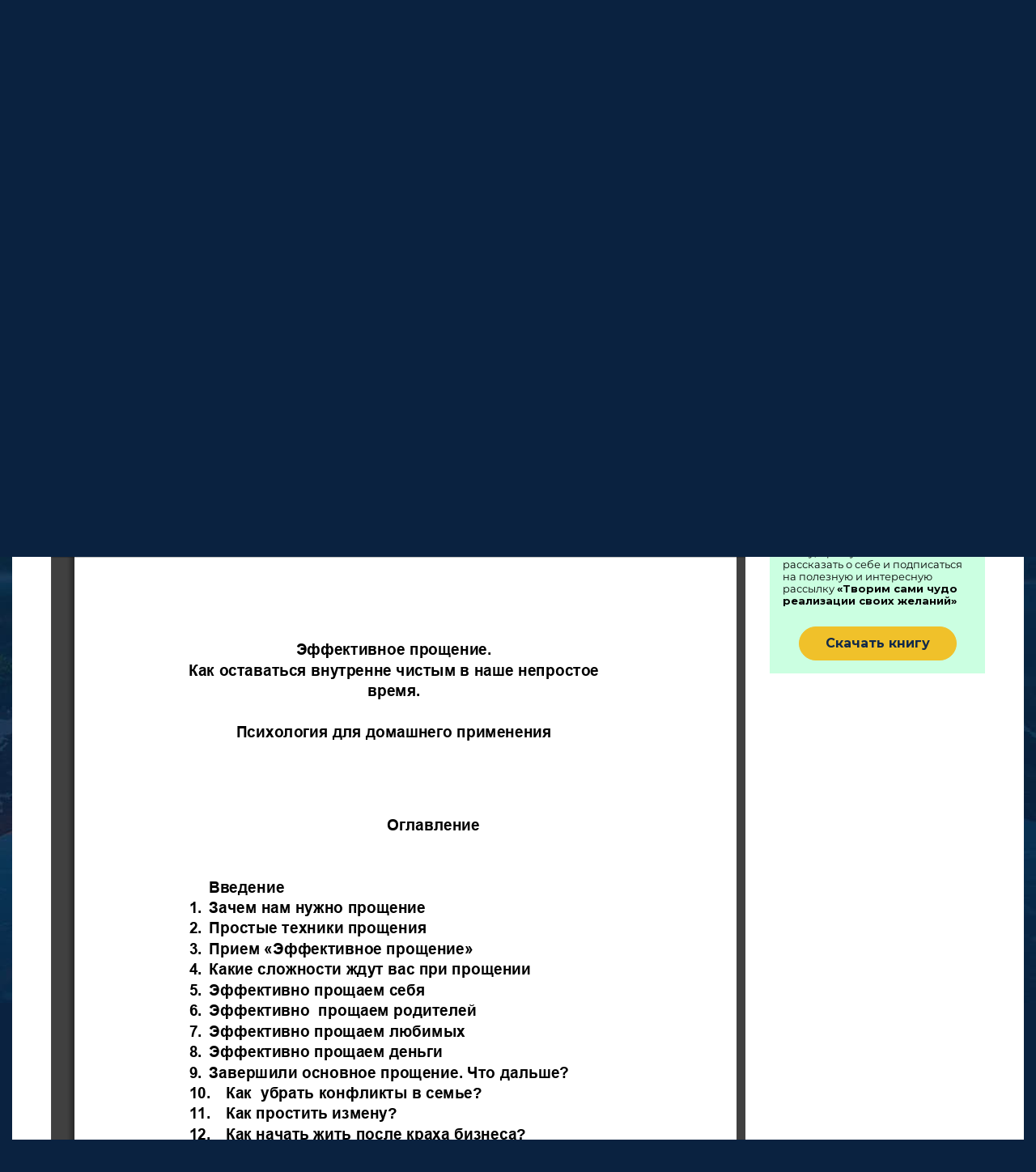

--- FILE ---
content_type: text/html; charset=UTF-8
request_url: https://sviyash.ru/books/effektivnoe-proshchenie/
body_size: 9808
content:
<!doctype html>
<html class="" lang="ru">
	<head>
		<title>Книга Прием  Эффективное прощение, Александр Свияш: скачать книгу или читать онлайн
 | официальный сайт Александра Свияша</title>
		<meta name="viewport" content="width=device-width, initial-scale=1, maximum-scale=1, user-scalable=no, shrink-to-fit=no">
		<meta http-equiv="Content-Type" content="text/html; charset=UTF-8" />
<meta name="robots" content="index, follow" />
<meta name="keywords" content="Книга Прием  Эффективное прощение, Александр Свияш" />
<meta name="description" content="Александр Свияш представляет вашему вниманию книгу: Прием  Эффективное прощение. Данную книгу вы можете читать онлайн прямо с нашего сайта или скачать книгу в различных форматах путём простой регистрации." />
<link rel="canonical" href="https://sviyash.ru/books/effektivnoe-proshchenie/" />
<link href="/bitrix/js/main/core/css/core.css?15638252833963" type="text/css" rel="stylesheet" />



<link href="https://fonts.googleapis.com/css?family=Montserrat:100,100i,200,200i,300,300i,400,400i,500,500i,600,600i,700,700i,800,800i,900,900i&amp;subset=cyrillic" type="text/css"  rel="stylesheet" />
<link href="/bitrix/templates/bootstrap_v4_v2/components/bitrix/news.detail/book1/style.css?1730187535588" type="text/css"  rel="stylesheet" />
<link href="/bitrix/templates/.default/libs/bootstrap-4.3/css/bootstrap.css?1584041917155712" type="text/css"  data-template-style="true"  rel="stylesheet" />
<link href="/bitrix/templates/.default/libs/bootstrap-4.3/bootstrap-ext.css?15840412726330" type="text/css"  data-template-style="true"  rel="stylesheet" />
<link href="/bitrix/templates/.default/libs/owlcarousel2/assets/owl.carousel.css?15840413542880" type="text/css"  data-template-style="true"  rel="stylesheet" />
<link href="/bitrix/templates/.default/libs/owlcarousel2/assets/owl.theme.default.css?1584043491936" type="text/css"  data-template-style="true"  rel="stylesheet" />
<link href="/bitrix/templates/.default/libs/magnific-popup/magnific-popup.css?15840417025235" type="text/css"  data-template-style="true"  rel="stylesheet" />
<link href="/bitrix/templates/.default/libs/jquery.mmenu/jquery.mmenu.css?156382522410795" type="text/css"  data-template-style="true"  rel="stylesheet" />
<link href="/bitrix/templates/.default/libs/jquery.mmenu/extensions/positioning/jquery.mmenu.positioning.css?15638252242237" type="text/css"  data-template-style="true"  rel="stylesheet" />
<link href="/bitrix/templates/.default/libs/fontawesome-free/css/all.css?158404187051295" type="text/css"  data-template-style="true"  rel="stylesheet" />
<link href="/bitrix/templates/.default/libs/simple-line-icons/css/simple-line-icons.css?158404305610943" type="text/css"  data-template-style="true"  rel="stylesheet" />
<link href="/bitrix/templates/.default/template_styles.css?15843835262467" type="text/css"  data-template-style="true"  rel="stylesheet" />
<link href="/bitrix/templates/.default/visual.css?1584041563796" type="text/css"  data-template-style="true"  rel="stylesheet" />
<link href="/bitrix/templates/bootstrap_v4_v2/visual.css?1565042588514" type="text/css"  data-template-style="true"  rel="stylesheet" />
<link href="/bitrix/templates/bootstrap_v4_v2/components/bitrix/menu/main/style.css?1565541218822" type="text/css"  data-template-style="true"  rel="stylesheet" />
<link href="/bitrix/templates/bootstrap_v4_v2/components/bitrix/menu/main-mobile/style.css?1563825223334" type="text/css"  data-template-style="true"  rel="stylesheet" />
<link href="/bitrix/templates/.default/components/bitrix/main.include/visual/style.css?1565171848169" type="text/css"  data-template-style="true"  rel="stylesheet" />
<link href="/bitrix/components/bitrix/breadcrumb/templates/.default/style.css?1563825273585" type="text/css"  data-template-style="true"  rel="stylesheet" />
<link href="/bitrix/templates/bootstrap_v4_v2/styles.css?17431635493627" type="text/css"  data-template-style="true"  rel="stylesheet" />
<link href="/bitrix/templates/bootstrap_v4_v2/template_styles.css?17091333805184" type="text/css"  data-template-style="true"  rel="stylesheet" />
<script type="text/javascript">if(!window.BX)window.BX={};if(!window.BX.message)window.BX.message=function(mess){if(typeof mess==='object'){for(let i in mess) {BX.message[i]=mess[i];} return true;}};</script>
<script type="text/javascript">(window.BX||top.BX).message({'JS_CORE_LOADING':'Загрузка...','JS_CORE_NO_DATA':'- Нет данных -','JS_CORE_WINDOW_CLOSE':'Закрыть','JS_CORE_WINDOW_EXPAND':'Развернуть','JS_CORE_WINDOW_NARROW':'Свернуть в окно','JS_CORE_WINDOW_SAVE':'Сохранить','JS_CORE_WINDOW_CANCEL':'Отменить','JS_CORE_WINDOW_CONTINUE':'Продолжить','JS_CORE_H':'ч','JS_CORE_M':'м','JS_CORE_S':'с','JSADM_AI_HIDE_EXTRA':'Скрыть лишние','JSADM_AI_ALL_NOTIF':'Показать все','JSADM_AUTH_REQ':'Требуется авторизация!','JS_CORE_WINDOW_AUTH':'Войти','JS_CORE_IMAGE_FULL':'Полный размер'});</script>

<script type="text/javascript" src="/bitrix/js/main/core/core.js?1610546028549359"></script>

<script>BX.setJSList(['/bitrix/js/main/core/core_ajax.js','/bitrix/js/main/core/core_promise.js','/bitrix/js/main/polyfill/promise/js/promise.js','/bitrix/js/main/loadext/loadext.js','/bitrix/js/main/loadext/extension.js','/bitrix/js/main/polyfill/promise/js/promise.js','/bitrix/js/main/polyfill/find/js/find.js','/bitrix/js/main/polyfill/includes/js/includes.js','/bitrix/js/main/polyfill/matches/js/matches.js','/bitrix/js/ui/polyfill/closest/js/closest.js','/bitrix/js/main/polyfill/fill/main.polyfill.fill.js','/bitrix/js/main/polyfill/find/js/find.js','/bitrix/js/main/polyfill/matches/js/matches.js','/bitrix/js/main/polyfill/core/dist/polyfill.bundle.js','/bitrix/js/main/core/core.js','/bitrix/js/main/polyfill/intersectionobserver/js/intersectionobserver.js','/bitrix/js/main/lazyload/dist/lazyload.bundle.js','/bitrix/js/main/polyfill/core/dist/polyfill.bundle.js','/bitrix/js/main/parambag/dist/parambag.bundle.js']);
BX.setCSSList(['/bitrix/js/main/core/css/core.css','/bitrix/js/main/lazyload/dist/lazyload.bundle.css','/bitrix/js/main/parambag/dist/parambag.bundle.css']);</script>
<script type="text/javascript">(window.BX||top.BX).message({'LANGUAGE_ID':'ru','FORMAT_DATE':'DD.MM.YYYY','FORMAT_DATETIME':'DD.MM.YYYY HH:MI:SS','COOKIE_PREFIX':'BITRIX_SM','SERVER_TZ_OFFSET':'10800','SITE_ID':'s1','SITE_DIR':'/','USER_ID':'','SERVER_TIME':'1768884702','USER_TZ_OFFSET':'0','USER_TZ_AUTO':'Y','bitrix_sessid':'b1de1016e0478dbdbf459fa413823495'});</script>


<script type="text/javascript">
					(function () {
						"use strict";

						var counter = function ()
						{
							var cookie = (function (name) {
								var parts = ("; " + document.cookie).split("; " + name + "=");
								if (parts.length == 2) {
									try {return JSON.parse(decodeURIComponent(parts.pop().split(";").shift()));}
									catch (e) {}
								}
							})("BITRIX_CONVERSION_CONTEXT_s1");

							if (cookie && cookie.EXPIRE >= BX.message("SERVER_TIME"))
								return;

							var request = new XMLHttpRequest();
							request.open("POST", "/bitrix/tools/conversion/ajax_counter.php", true);
							request.setRequestHeader("Content-type", "application/x-www-form-urlencoded");
							request.send(
								"SITE_ID="+encodeURIComponent("s1")+
								"&sessid="+encodeURIComponent(BX.bitrix_sessid())+
								"&HTTP_REFERER="+encodeURIComponent(document.referrer)
							);
						};

						if (window.frameRequestStart === true)
							BX.addCustomEvent("onFrameDataReceived", counter);
						else
							BX.ready(counter);
					})();
				</script>



<script type="text/javascript" src="/bitrix/templates/.default/libs/jquery-3.3.1.js?158404282786927"></script>
<script type="text/javascript" src="/bitrix/templates/.default/libs/bootstrap-4.3/js/bootstrap.bundle.js?158404253977954"></script>
<script type="text/javascript" src="/bitrix/templates/.default/libs/owlcarousel2/owl.carousel.js?158404234742487"></script>
<script type="text/javascript" src="/bitrix/templates/.default/libs/magnific-popup/jquery.magnific-popup.js?158404263020216"></script>
<script type="text/javascript" src="/bitrix/templates/.default/libs/jquery.mmenu/jquery.mmenu.js?158412927123762"></script>
<script type="text/javascript" src="/bitrix/templates/bootstrap_v4_v2/script.js?1568282781233"></script>
<script type="text/javascript" src="/bitrix/templates/bootstrap_v4_v2/components/bitrix/menu/main-mobile/script.js?1563825223595"></script>
<script type="text/javascript" src="/bitrix/templates/.default/components/bitrix/main.include/visual/script.js?1565171655739"></script>
<script type="text/javascript" src="/bitrix/templates/bootstrap_v4_v2/components/bitrix/news.detail/book1/script.js?173018753585"></script>
<script type="text/javascript">var _ba = _ba || []; _ba.push(["aid", "5b412fd4a2d68a1f3bd10b8fb7b88cac"]); _ba.push(["host", "sviyash.ru"]); (function() {var ba = document.createElement("script"); ba.type = "text/javascript"; ba.async = true;ba.src = (document.location.protocol == "https:" ? "https://" : "http://") + "bitrix.info/ba.js";var s = document.getElementsByTagName("script")[0];s.parentNode.insertBefore(ba, s);})();</script>


        <!-- Google Tag Manager -->
        <script>(function(w,d,s,l,i){w[l]=w[l]||[];w[l].push({'gtm.start':
        new Date().getTime(),event:'gtm.js'});var f=d.getElementsByTagName(s)[0],
        j=d.createElement(s),dl=l!='dataLayer'?'&l='+l:'';j.async=true;j.src=
        'https://www.googletagmanager.com/gtm.js?id='+i+dl;f.parentNode.insertBefore(j,f);
        })(window,document,'script','dataLayer','GTM-M49KQ74G');</script>
        <!-- End Google Tag Manager -->
	</head>
	<body class="">
        <!-- Google Tag Manager (noscript) -->
        <noscript><iframe src="https://www.googletagmanager.com/ns.html?id=GTM-M49KQ74G"
        height="0" width="0" style="display:none;visibility:hidden"></iframe></noscript>
        <!-- End Google Tag Manager (noscript) -->
        <!-- всплывающая форма с баннером sandsay begin -->
        <script src="https://image.sendsay.ru/app/js/forms/forms.min.js"></script><script type="text/javascript">SENDSAY.activatePopup("https://sendsay.ru/form/sviyasha/145/");</script>
        <!--// Для корректной работы формы, не удаляйте из элементов служебный класс "sendsayFieldItem" //-->
        <script type="text/javascript">
        var PS_ErrPref = 'Поля не заполнены или заполнены неверно: \n'; 
        </script>
        <script type="text/javascript" src="https://sendsay.ru/account/js/formCheck.js?20170516"></script>
        <div style="display:none;">
          <div class="subpro_forma">
          <form id="sendsay_form" name="form_835" action="https://sendsay.ru/form/sviyasha/145" method="post" onsubmit="javascript:if(typeof sendsay_check_form === 'function'){ return sendsay_check_form(this); }" accept-charset="utf-8">
                <div id="_member_email" class="subpro_clear sendsayFieldItem" style="padding-top:5px; padding-bottom:25px;">
                        <div class="subpro_left" id="sp_label__member_email" data-title="Email">Email <span style="color:#F00">*</span></div>
                <div class="subpro_right">    
                        <input type="text"  class="subpro_input pro_mustbe" style="padding-left:3px; width:280px;" data-type="email" name="_member_email" value="" size="">
                    <div id="_error" style="display:none;"></div>
                </div>
                </div>
                <div class="subpro_clear" id="sendsayFormSubmitBox" style="padding-top:5px; padding-bottom:25px;">
                    <div class="subpro_right">
                    <input class="subpro_btn" type="submit" name="bt_save" value="Сохранить"/>
                          </div>
                </div>
          </form>
          </div>
        </div>
        <!-- всплывающая форма с баннером sandsay end -->

		<div class="page-full">
			
 			<!--
<div>
<a href="https://sviyash.ru/l/neirokarta2026/?utm_source=sviyash" target="_blank">
<picture>
  <source srcset="/images/ng_small2.png" media="(max-width: 570px)">
  <source srcset="/images/ng_medium2.png" media="(max-width: 1920px)">
  <source srcset="/images/ng_big2.png">
  <img src="/images/ng_big2.png" alt="нейрокарта мастер класс" style="width: 100%;">
</picture>
</a>
</div>	
-->
			<header class="pt-3 pt-md-4 pt-lg-5">
				<div class="container">
					<div class="d-flex justify-content-between justify-content-md-end align-items-stretch align-items-sm-center mb-2">
						<div class="d-none d-md-block mr-0 mr-xl-5 mb-4 mb-sm-0">
							

<div class="main d-flex justify-content-between align-items-center">
		<ul class="nav flex-md-nowrap justify-content-between flex-grow-1">
	
				<li class="nav-item"><a class="nav-link font-weight-bold p-0 active" href="/">На Главную</a></li>
				<li class="nav-item"><a class="nav-link font-weight-bold p-0" href="/support/">Техподдержка</a></li>
			
	</ul>
	</div>						</div>
						<div class="d-block d-md-none">
							<div class="main-mobile-menu d-flex justify-content-between align-items-center">
	<nav id="main-mobile-menu" class="main-mobile-menu-nav d-none">
				<ul class="nav">

						<li class="nav-item">
				<a class="nav-link active" href="/">На Главную</a>
			</li>
						<li class="nav-item">
				<a class="nav-link" href="/support/">Техподдержка</a>
			</li>
			
		</ul>
			</nav>

	<a class="hamburger d-block" href="#main-mobile-menu">
		<span class="d-block"></span>
		<span class="d-block"></span>
		<span class="d-block"></span>
	</a>
</div>
<script>
	$(function(){

		initMobileMenu();

	});
</script>						</div>
						<div class="d-flex align-items-center ml-sm-3 ml-lg-5">
							<div class="visual d-flex flex-column align-items-center" data-step-count="3" data-index="0">
	<div>
		<a class="btn btn-link px-1 py-0 minus" href="javascript: void(0);"><i class="fas fa-minus-square"></i></a>
		<a class="btn btn-link px-1 py-0 plus" href="javascript: void(0);"><i class="fas fa-plus-square"></i></a>
	</div>
	<p class="mb-0">шрифт</p>
</div>							<div class="social-links align-self-center d-flex align-items-center mr-sm-2 ml-3">
								<div class="d-flex mr-n2">
<!--
	<a class="mr-1 mr-sm-2" href="https://www.facebook.com/alex.sviyash" target="_blank"><img src="/upload/medialibrary/5ceb1676f02709091c3536040e977310.svg" alt="facebook"></a>
	<a class="mr-1 mr-sm-2" href="https://twitter.com/sviyasha" target="_blank"><img src="/upload/medialibrary/19bde89acd7e77ffbda6971b2d964410.svg" alt="twitter"></a>
	<a class="mr-1 mr-sm-2" href="https://www.instagram.com/sviyash/" target="_blank"><img src="/upload/medialibrary/326a3517355d0e0476c60d404cc31b51.svg" alt="instagram"></a>
-->
	<a class="mr-1 mr-sm-2" href="https://t.me/aleksandr_sviyash" target="_blank"><img src="/bitrix/templates/bootstrap_v4_v2/img/telegram3.png" alt="телеграм"></a>
	<a class="mr-1 mr-sm-2" href="https://vk.com/club_alexandra_sviyasha" target="_blank"><img src="/upload/medialibrary/37ba0685bf9ead530ea15a4bdb879a0b.svg" alt="vk.com"></a>
       <a class="mr-1 mr-sm-2" href="https://www.youtube.com/user/savichal" target="_blank"><img src="/upload/medialibrary/youtube_logo_active.svg" alt="youtube.com"></a>
</div>							</div>
							<div class="icon_16 d-flex align-items-center justify-content-center flex-grow-1 ml-3">16+</div>

							<div id="ytWidget" class="d-none d-sm-block ml-3"></div>
							<script src="https://translate.yandex.net/website-widget/v1/widget.js?widgetId=ytWidget&pageLang=ru&widgetTheme=light&autoMode=false" type="text/javascript"></script>
						</div>
					</div>

					<div class="d-flex justify-content-center justify-content-md-between align-items-end align-items-sm-center">
						<div class="author-img flex-shrink-0 mr-2 mr-xl-4 d-none d-md-block">
							<a href="/"><img class="w-100" src="/upload/medialibrary/af1/af16fc6010ac689cb551f8aa15b54078.png" alt="Александр Свияш"></a>
						</div>

						<p class="h-heading d-flex flex-column align-items-center align-items-md-end ml-xl-4 mt-3 mt-md-0 mb-0">
							<span class="d-flex flex-column text-center text-md-left text-uppercase"><span class="text-sm-nowrap">Пространство душевного</span> равновесия</span>
							<span class="color d-flex text-center text-md-right mt-2 mt-sm-4 mb-5 mb-md-0">От Александра Свияша</span>
						</p>
					</div>
				</div>
			</header>
			<main class="">
				<div class="container">
					<div class="bg-block p-3 p-md-4 p-lg-5">
						<div class="position-relative">
							
							<div class="breadcrumbs">
								<link href="/bitrix/css/main/font-awesome.css?156382527028777" type="text/css" rel="stylesheet" />
<div class="bx-breadcrumb" itemprop="http://schema.org/breadcrumb" itemscope itemtype="http://schema.org/BreadcrumbList">
			<div class="bx-breadcrumb-item" id="bx_breadcrumb_0" itemprop="itemListElement" itemscope itemtype="http://schema.org/ListItem">
				
				<a href="/" title="Главная" itemprop="item">
					<span itemprop="name">Главная</span>
				</a>
				<meta itemprop="position" content="1" />
			</div>
			<div class="bx-breadcrumb-item" id="bx_breadcrumb_1" itemprop="itemListElement" itemscope itemtype="http://schema.org/ListItem">
				<i class="fa fa-angle-right"></i>
				<a href="/books/" title="Книги" itemprop="item">
					<span itemprop="name">Книги</span>
				</a>
				<meta itemprop="position" content="2" />
			</div>
			<div class="bx-breadcrumb-item">
				<i class="fa fa-angle-right"></i>
				<span>Книга Прием  Эффективное прощение</span>
			</div><div style="clear:both"></div></div>							</div>


							<h1 class="heading text-center text-uppercase my-3 my-md-5 my-lg-5">Книга Прием  Эффективное прощение</h1>
						<div class="row">
	<div class="col-md-9">
		<div class="book-detail">

		<p class="title mt-2 mt-md-4 mb-3 mb-md-5">Книга Александра Свияша "<span class="font-weight-bold">Прием  Эффективное прощение"</span></p>
	
	

	


		<div class="pdf">
		<link rel="resource" type="application/l10n" href="/bitrix/components/bitrix/pdf.viewer/pdfjs/locale/locale.properties">	<script type="text/javascript">
		window.pdfJsFilePath = '/upload/iblock/c24/a_sviyash_effektivnoe_proshchenie.pdf';
		window.pdfJsPathToWorker = '/bitrix/components/bitrix/pdf.viewer/pdfjs/pdf.worker.js?15638252801495990';
		window.pdfJsViewerId = '_book';
		function showOnTimeout()
		{
			setTimeout(function(){
				BX.show(BX('outerContainer_book'));
			}, 50);
		}
		if(!!window.PdfJsLoaded)
		{
			BX.fireEvent(document, 'PdfJsChangeSource');
			showOnTimeout();
		}
		else
		{
			BX.ready(function(){
				BX.loadCSS(['/bitrix/components/bitrix/pdf.viewer/pdfjs/viewer.css?156382528050955']);
				BX.loadScript(['/bitrix/components/bitrix/pdf.viewer/pdfjs/pdf.js?1563825280601720','/bitrix/components/bitrix/pdf.viewer/pdfjs/l10n.js?156382528029423','/bitrix/components/bitrix/pdf.viewer/pdfjs/pdf_viewer.js?1591132488356158','/bitrix/js/main/core/core.js?1610546028549359'], function(){
					PDFJS.locale = 'ru';
					showOnTimeout();
				});
			});
			window.PdfJsLoaded = true;
		}
			</script>
	<div class="bx-pdf-container" style="
		height: 900px;
		width: 900px;
		">
	<div class="outerContainer" id="outerContainer_book" style="display: none;"">
	<div id="sidebarContainer_book" class="sidebarContainer">
		<div id="toolbarSidebar_book" class="toolbarSidebar">
			<div class="splitToolbarButton toggled">
				<button id="viewThumbnail_book" class="toolbarButton toggled viewThumbnail" title="Show Thumbnails" tabindex="2" data-l10n-id="thumbs">
					<span data-l10n-id="thumbs_label">Thumbnails</span>
				</button>
				<button id="viewOutline_book" class="toolbarButton viewOutline" title="Show Document Outline (double-click to expand/collapse all items)" tabindex="3" data-l10n-id="document_outline">
					<span data-l10n-id="document_outline_label">Document Outline</span>
				</button>
				<button id="viewAttachments_book" class="toolbarButton viewAttachments" title="Show Attachments" tabindex="4" data-l10n-id="attachments">
					<span data-l10n-id="attachments_label">Attachments</span>
				</button>
			</div>
		</div>
		<div id="sidebarContent_book" class="sidebarContent">
			<div id="thumbnailView_book" class="thumbnailView">
			</div>
			<div id="outlineView_book" class="hidden outlineView">
			</div>
			<div id="attachmentsView_book" class="hidden attachmentsView">
			</div>
		</div>
	</div>  <!-- sidebarContainer -->

	<div id="mainContainer_book" class="mainContainer">
		<div class="findbar hidden doorHanger" id="findbar_book">
			<div id="findbarInputContainer_book">
				<input id="findInput_book" class="toolbarField findInput" title="Find" placeholder="Find in document..." tabindex="91" data-l10n-id="find_input">
				<div class="splitToolbarButton">
					<button id="findPrevious_book" class="toolbarButton findPrevious" title="Find the previous occurrence of the phrase" tabindex="92" data-l10n-id="find_previous">
						<span data-l10n-id="find_previous_label">Previous</span>
					</button>
					<div class="splitToolbarButtonSeparator"></div>
					<button id="findNext_book" class="toolbarButton findNext" title="Find the next occurrence of the phrase" tabindex="93" data-l10n-id="find_next">
						<span data-l10n-id="find_next_label">Next</span>
					</button>
				</div>
			</div>

			<div id="findbarOptionsContainer_book">
				<input type="checkbox" id="findHighlightAll_book" class="toolbarField" tabindex="94">
				<label for="findHighlightAll" class="toolbarLabel" data-l10n-id="find_highlight">Highlight all</label>
				<input type="checkbox" id="findMatchCase_book" class="toolbarField" tabindex="95">
				<label for="findMatchCase" class="toolbarLabel" data-l10n-id="find_match_case_label">Match case</label>
				<span id="findResultsCount_book" class="toolbarLabel hidden findResultsCount"></span>
			</div>

			<div id="findbarMessageContainer_book" class="findbarMessageContainer">
				<span id="findMsg_book" class="toolbarLabel findMsg"></span>
			</div>
		</div>  <!-- findbar -->

		<div id="secondaryToolbar_book" class="secondaryToolbar hidden doorHangerRight">
			<div id="secondaryToolbarButtonContainer_book">
				<button id="secondaryPresentationMode_book" class="secondaryToolbarButton presentationMode visibleLargeView" title="Switch to Presentation Mode" tabindex="51" data-l10n-id="presentation_mode">
					<span data-l10n-id="presentation_mode_label">Presentation Mode</span>
				</button>

				<button id="secondaryOpenFile_book" class="secondaryToolbarButton openFile visibleLargeView" title="Open File" tabindex="52" data-l10n-id="open_file">
					<span data-l10n-id="open_file_label">Open</span>
				</button>

									<button id="secondaryPrint_book" class="secondaryToolbarButton print visibleMediumView" title="Print" tabindex="53" data-l10n-id="print" style="display: none !important;">
						<span data-l10n-id="print_label">Print</span>
					</button>
								<button id="secondaryDownload_book" class="secondaryToolbarButton download visibleMediumView" title="Download" tabindex="54" data-l10n-id="download">
					<span data-l10n-id="download_label">Download</span>
				</button>

				<a href="#" id="secondaryViewBookmark_book" class="secondaryToolbarButton bookmark visibleSmallView" title="Current view (copy or open in new window)" tabindex="55" data-l10n-id="bookmark">
					<span data-l10n-id="bookmark_label">Current View</span>
				</a>

				<div class="horizontalToolbarSeparator visibleLargeView"></div>

				<button id="firstPage_book" class="secondaryToolbarButton firstPage" title="Go to First Page" tabindex="56" data-l10n-id="first_page">
					<span data-l10n-id="first_page_label">Go to First Page</span>
				</button>
				<button id="lastPage_book" class="secondaryToolbarButton lastPage" title="Go to Last Page" tabindex="57" data-l10n-id="last_page">
					<span data-l10n-id="last_page_label">Go to Last Page</span>
				</button>

				<div class="horizontalToolbarSeparator"></div>

				<button id="pageRotateCw_book" class="secondaryToolbarButton rotateCw" title="Rotate Clockwise" tabindex="58" data-l10n-id="page_rotate_cw">
					<span data-l10n-id="page_rotate_cw_label">Rotate Clockwise</span>
				</button>
				<button id="pageRotateCcw_book" class="secondaryToolbarButton rotateCcw" title="Rotate Counterclockwise" tabindex="59" data-l10n-id="page_rotate_ccw">
					<span data-l10n-id="page_rotate_ccw_label">Rotate Counterclockwise</span>
				</button>

				<div class="horizontalToolbarSeparator"></div>

				<button id="cursorSelectTool_book" class="secondaryToolbarButton selectTool toggled" title="Enable Text Selection Tool" tabindex="60" data-l10n-id="cursor_text_select_tool">
					<span data-l10n-id="cursor_text_select_tool_label">Text Selection Tool</span>
				</button>
				<button id="cursorHandTool_book" class="secondaryToolbarButton handTool" title="Enable Hand Tool" tabindex="61" data-l10n-id="cursor_hand_tool">
					<span data-l10n-id="cursor_hand_tool_label">Hand Tool</span>
				</button>

				<div class="horizontalToolbarSeparator"></div>

				<button id="documentProperties_book" class="secondaryToolbarButton documentProperties" title="Document Properties..." tabindex="61" data-l10n-id="document_properties">
					<span data-l10n-id="document_properties_label">Document Properties...</span>
				</button>
			</div>
		</div>  <!-- secondaryToolbar -->

		<div class="toolbar">
			<div id="toolbarContainer_book" class="toolbarContainer">
				<div id="toolbarViewer_book" class="toolbarViewer">
					<div id="toolbarViewerLeft_book" class="toolbarViewerLeft">
						<button id="sidebarToggle_book" class="toolbarButton sidebarToggle" title="Toggle Sidebar" tabindex="11" data-l10n-id="toggle_sidebar">
							<span data-l10n-id="toggle_sidebar_label">Toggle Sidebar</span>
						</button>
						<div class="toolbarButtonSpacer"></div>
						<button id="viewFind_book" class="toolbarButton viewFind" title="Find in Document" tabindex="12" data-l10n-id="findbar">
							<span data-l10n-id="findbar_label">Find</span>
						</button>
						<div class="splitToolbarButton hiddenSmallView">
							<button class="toolbarButton pageUp" title="Previous Page" id="previous_book" tabindex="13" data-l10n-id="previous">
								<span data-l10n-id="previous_label">Previous</span>
							</button>
							<div class="splitToolbarButtonSeparator"></div>
							<button class="toolbarButton pageDown" title="Next Page" id="next_book" tabindex="14" data-l10n-id="next">
								<span data-l10n-id="next_label">Next</span>
							</button>
						</div>
						<input type="number" id="pageNumber_book" class="toolbarField pageNumber" title="Page" value="1" size="4" min="1" tabindex="15" data-l10n-id="page">
						<span id="numPages_book" class="toolbarLabel"></span>
					</div>
					<div id="toolbarViewerRight_book" class="toolbarViewerRight">
						<button id="presentationMode_book" class="toolbarButton presentationMode hiddenLargeView" title="Switch to Presentation Mode" tabindex="31" data-l10n-id="presentation_mode">
							<span data-l10n-id="presentation_mode_label">Presentation Mode</span>
						</button>

						<button id="openFile_book" class="toolbarButton openFile hiddenLargeView" title="Open File" tabindex="32" data-l10n-id="open_file">
							<span data-l10n-id="open_file_label">Open</span>
						</button>

													<button id="print_book" class="toolbarButton print hiddenMediumView" title="Print" tabindex="33" data-l10n-id="print" style="display: none !important;">
								<span data-l10n-id="print_label">Print</span>
							</button>
						
						<button id="download_book" class="toolbarButton download hiddenMediumView" title="Download" tabindex="34" data-l10n-id="download">
							<span data-l10n-id="download_label">Download</span>
						</button>
						<a href="#" id="viewBookmark_book" class="toolbarButton bookmark hiddenSmallView" title="Current view (copy or open in new window)" tabindex="35" data-l10n-id="bookmark">
							<span data-l10n-id="bookmark_label">Current View</span>
						</a>

						<div class="verticalToolbarSeparator hiddenSmallView"></div>

						<button id="secondaryToolbarToggle_book" class="toolbarButton secondaryToolbarToggle" title="Tools" tabindex="36" data-l10n-id="tools">
							<span data-l10n-id="tools_label">Tools</span>
						</button>
					</div>
					<div id="toolbarViewerMiddle_book" class="toolbarViewerMiddle">
						<div class="splitToolbarButton">
							<button id="zoomOut_book" class="toolbarButton zoomOut" title="Zoom Out" tabindex="21" data-l10n-id="zoom_out">
								<span data-l10n-id="zoom_out_label">Zoom Out</span>
							</button>
							<div class="splitToolbarButtonSeparator"></div>
							<button id="zoomIn_book" class="toolbarButton zoomIn" title="Zoom In" tabindex="22" data-l10n-id="zoom_in">
								<span data-l10n-id="zoom_in_label">Zoom In</span>
							</button>
						</div>
						<span id="scaleSelectContainer_book" class="dropdownToolbarButton scaleSelectContainer">
							<select id="scaleSelect_book" title="Zoom" tabindex="23" data-l10n-id="zoom">
								<option id="pageAutoOption_book" title="" value="auto" selected="selected" data-l10n-id="page_scale_auto">Automatic Zoom</option>
								<option id="pageActualOption_book" title="" value="page-actual" data-l10n-id="page_scale_actual">Actual Size</option>
								<option id="pageFitOption_book" title="" value="page-fit" data-l10n-id="page_scale_fit">Fit Page</option>
								<option id="pageWidthOption_book" title="" value="page-width" data-l10n-id="page_scale_width" class="pageWidthOption">Full Width</option>
								<option id="customScaleOption_book" title="" value="custom" disabled="disabled" hidden="true" class="customScaleOption"></option>
								<option title="" value="0.5" data-l10n-id="page_scale_percent" data-l10n-args='{ "scale": 50 }'>50%</option>
								<option title="" value="0.75" data-l10n-id="page_scale_percent" data-l10n-args='{ "scale": 75 }'>75%</option>
								<option title="" value="1" data-l10n-id="page_scale_percent" data-l10n-args='{ "scale": 100 }'>100%</option>
								<option title="" value="1.25" data-l10n-id="page_scale_percent" data-l10n-args='{ "scale": 125 }'>125%</option>
								<option title="" value="1.5" data-l10n-id="page_scale_percent" data-l10n-args='{ "scale": 150 }'>150%</option>
								<option title="" value="2" data-l10n-id="page_scale_percent" data-l10n-args='{ "scale": 200 }'>200%</option>
								<option title="" value="3" data-l10n-id="page_scale_percent" data-l10n-args='{ "scale": 300 }'>300%</option>
								<option title="" value="4" data-l10n-id="page_scale_percent" data-l10n-args='{ "scale": 400 }'>400%</option>
							</select>
						</span>
					</div>
				</div>
				<div id="loadingBar_book" class="loadingBar">
					<div class="progress">
						<div class="glimmer">
						</div>
					</div>
				</div>
			</div>
		</div>

		<menu type="context" id="viewerContextMenu_book">
			<menuitem id="contextFirstPage_book" label="First Page" data-l10n-id="first_page"></menuitem>
			<menuitem id="contextLastPage_book" label="Last Page" data-l10n-id="last_page"></menuitem>
			<menuitem id="contextPageRotateCw_book" label="Rotate Clockwise" data-l10n-id="page_rotate_cw"></menuitem>
			<menuitem id="contextPageRotateCcw_book" label="Rotate Counter-Clockwise" data-l10n-id="page_rotate_ccw"></menuitem>
		</menu>

		<div class="viewerContainer" id="viewerContainer_book" tabindex="0">
			<div id="viewer_book" class="pdfViewer"></div>
		</div>

		<div id="errorWrapper_book" hidden='true' class="errorWrapper">
			<div id="errorMessageLeft_book" class="errorMessageLeft">
				<span id="errorMessage_book"></span>
				<button id="errorShowMore_book" data-l10n-id="error_more_info">
					More Information
				</button>
				<button id="errorShowLess_book" data-l10n-id="error_less_info" hidden='true'>
					Less Information
				</button>
			</div>
			<div id="errorMessageRight_book" class="errorMessageRight">
				<button id="errorClose_book" data-l10n-id="error_close">
					Close
				</button>
			</div>
			<div class="clearBoth"></div>
			<textarea id="errorMoreInfo_book" hidden='true' readonly="readonly" class="errorMoreInfo"></textarea>
		</div>
	</div> <!-- mainContainer -->

	<div id="overlayContainer_book" class="hidden overlayContainer">
		<div id="passwordOverlay_book" class="container hidden passwordOverlay">
			<div class="dialog">
				<div class="row">
					<p id="passwordText_book" data-l10n-id="password_label">Enter the password to open this PDF file:</p>
				</div>
				<div class="row">
					<input type="password" id="password_book" class="toolbarField" autocomplete="new-password">
				</div>
				<div class="buttonRow">
					<button id="passwordCancel_book" class="overlayButton"><span data-l10n-id="password_cancel">Cancel</span></button>
					<button id="passwordSubmit_book" class="overlayButton"><span data-l10n-id="password_ok">OK</span></button>
				</div>
			</div>
		</div>
		<div id="documentPropertiesOverlay_book" class="container hidden documentPropertiesOverlay">
			<div class="dialog">
				<div class="row">
					<span data-l10n-id="document_properties_file_name">File name:</span> <p id="fileNameField_book">-</p>
				</div>
				<div class="row">
					<span data-l10n-id="document_properties_file_size">File size:</span> <p id="fileSizeField_book">-</p>
				</div>
				<div class="separator"></div>
				<div class="row">
					<span data-l10n-id="document_properties_title">Title:</span> <p id="titleField_book">-</p>
				</div>
				<div class="row">
					<span data-l10n-id="document_properties_author">Author:</span> <p id="authorField_book">-</p>
				</div>
				<div class="row">
					<span data-l10n-id="document_properties_subject">Subject:</span> <p id="subjectField_book">-</p>
				</div>
				<div class="row">
					<span data-l10n-id="document_properties_keywords">Keywords:</span> <p id="keywordsField_book">-</p>
				</div>
				<div class="row">
					<span data-l10n-id="document_properties_creation_date">Creation Date:</span> <p id="creationDateField_book">-</p>
				</div>
				<div class="row">
					<span data-l10n-id="document_properties_modification_date">Modification Date:</span> <p id="modificationDateField_book">-</p>
				</div>
				<div class="row">
					<span data-l10n-id="document_properties_creator">Creator:</span> <p id="creatorField_book">-</p>
				</div>
				<div class="separator"></div>
				<div class="row">
					<span data-l10n-id="document_properties_producer">PDF Producer:</span> <p id="producerField_book">-</p>
				</div>
				<div class="row">
					<span data-l10n-id="document_properties_version">PDF Version:</span> <p id="versionField_book">-</p>
				</div>
				<div class="row">
					<span data-l10n-id="document_properties_page_count">Page Count:</span> <p id="pageCountField_book">-</p>
				</div>
				<div class="buttonRow">
					<button id="documentPropertiesClose_book" class="overlayButton"><span data-l10n-id="document_properties_close">Close</span></button>
				</div>
			</div>
		</div>
		<div id="printServiceOverlay_book" class="container hidden">
			<div class="dialog">
				<div class="row">
					<span data-l10n-id="print_progress_message">Preparing document for printing...</span>
				</div>
				<div class="row">
					<progress value="0" max="100"></progress>
					<span data-l10n-id="print_progress_percent" data-l10n-args='{ "progress": 0 }' class="relative-progress">0%</span>
				</div>
				<div class="buttonRow">
					<button id="printCancel_book" class="overlayButton"><span data-l10n-id="print_progress_close">Cancel</span></button>
				</div>
			</div>
		</div>
	</div>  <!-- overlayContainer -->

</div> <!-- outerContainer -->
<div class="printContainer" id="printContainer_book"></div>
	</div>
	</div>
	</div>	</div>




	<div class="col-md-3 mt-3 mt-md-5 pt-0 pt-md-5">
		<div class="download-book-block p-3">
			<p class="mb-4">Чтобы немедленно получить книгу, прошу вас немного рассказать о себе и подписаться на полезную и интересную рассылку <span class="font-weight-bold">«Творим сами чудо реализации своих желаний»</span></p>
            <div class="buttons form-group mb-0 d-flex justify-content-center">
				<a href="/books/send/4.php" target="_blank" class="btn btn-primary">Скачать книгу</a>
			</div>
        </div> 
	</div>
</div>


							
						</div>
					</div>
				</div>
			</main>

			<footer>
				<div class="container">

				</div>
			</footer>
		</div>
		<!-- Yandex.Metrika counter -->



<script type="text/javascript" >
	(function(m,e,t,r,i,k,a){m[i]=m[i]||function(){(m[i].a=m[i].a||[]).push(arguments)};
	m[i].l=1*new Date();k=e.createElement(t),a=e.getElementsByTagName(t)[0],k.async=1,k.src=r,a.parentNode.insertBefore(k,a)})
	(window, document, "script", "https://mc.yandex.ru/metrika/tag.js", "ym");

	ym(23788462, "init", {
		clickmap:true,
		trackLinks:true,
		accurateTrackBounce:true,
		webvisor:true
	});
</script>
<noscript><div><img src="https://mc.yandex.ru/watch/23788462" style="position:absolute; left:-9999px;" alt="" /></div></noscript>



<!-- /Yandex.Metrika counter -->	</body>
</html>

--- FILE ---
content_type: text/css
request_url: https://sviyash.ru/bitrix/templates/bootstrap_v4_v2/components/bitrix/news.detail/book1/style.css?1730187535588
body_size: 171
content:
.book-detail {
	word-wrap: break-word;
}




.book-detail .title {
	font-size: 24px;
}

.book-detail .pdf {
	overflow: hidden;
}

.book-detail .pdf .bx-pdf-container {
	width: 100% !important;
}

.book-detail .pdf .thumbnailView {
	width: auto;
}





@media (max-width: 767px) {

	.book-detail .title {
		font-size: 18px;
		line-height: 20px;
		text-align: center;
	}

	.book-detail .pdf .bx-pdf-container {
		height: 400px !important;
	}

	.book-detail .pdf .mainContainer {
		min-width: 288px;
	}
	.book-detail .pdf .pdfViewer .page {
		border: 0;
	}
}
@media (max-width: 575px) {



}

--- FILE ---
content_type: text/css
request_url: https://sviyash.ru/bitrix/templates/.default/template_styles.css?15843835262467
body_size: 719
content:
@font-face{font-family:Montserrat;src:url(fonts/Montserrat-Regular.eot);src:url(fonts/Montserrat-Regular.eot?#iefix) format("embedded-opentype"),url(fonts/Montserrat-Regular.otf) format("opentype"),url(fonts/Montserrat-Regular.svg) format("svg"),url(fonts/Montserrat-Regular.ttf) format("truetype"),url(fonts/Montserrat-Regular.woff) format("woff"),url(fonts/Montserrat-Regular.woff2) format("woff2");font-weight:400;font-style:normal} ::selection{background:#000;color:#fff;text-shadow:none}html{font-size:16px}body{font-family:Montserrat,sans-serif;color:#fff;background:#0a2240 url(/upload/medialibrary/c95/c9548cb0f7ac9303be5a5dda5f190b12.jpg) top center no-repeat;min-height:768px;min-height:939px}body.admin{min-height:807px;min-height:939px}a{color:#fff}a:hover{color:#fff}[id^=bx_incl_area]{width:100%}.container{max-width:1470px}.container:after,.container:before,.row:after,.row:before{display:none}.text-decoration{text-decoration:underline}.mm-page{height:100%}.z-index{z-index:1}@media (min-width:1200px){.h-xl-100{height:100%!important}.z-xl-index{z-index:1}.text-xl-nowrap{white-space:nowrap!important}}@media (min-width:992px){.h-lg-100{height:100%!important}.z-lg-index{z-index:1}.text-lg-nowrap{white-space:nowrap!important}}@media (min-width:768px){.h-md-100{height:100%!important}.z-md-index{z-index:1}.text-md-nowrap{white-space:nowrap!important}}@media (min-width:576px){.h-sm-100{height:100%!important}.z-sm-index{z-index:1}.text-sm-nowrap{white-space:nowrap!important}}.btn:not(.btn-link){background-color:#f0c12a;color:#122a4a;border-radius:25px;padding:.5rem 2rem;font-weight:700;border-color:#f0c12a!important}.btn:not(.btn-link):hover{background-color:#d4a91f}.btn:not(.btn-link).focus,.btn:not(.btn-link):focus{box-shadow:0 0 0 .2rem rgba(240,193,42,.25)}.btn:not(.btn-link).active,.btn:not(.btn-link):active{background-color:#ca9a00!important;border-color:#ca9a00!important}.btn:not(.btn-link).active:focus,.btn:not(.btn-link):active:focus{box-shadow:0 0 0 .2rem rgba(202,154,0,.25)!important}.name-error{font-family:Montserrat;font-size:320px;line-height:320px;font-weight:700;color:#f0f0f0}.text-error{font-size:18px}@media (max-width:991px){.name-error{font-size:260px;line-height:260px}.text-error{font-size:16px}}@media (max-width:767px){body{font-size:.8rem}.name-error{font-size:180px;line-height:180px}.text-error{font-size:14px}}@media (max-width:575px){.name-error{font-size:100px;line-height:100px}.text-error{font-size:12px}}

--- FILE ---
content_type: text/css
request_url: https://sviyash.ru/bitrix/templates/bootstrap_v4_v2/visual.css?1565042588514
body_size: 39
content:
body.minus-1 main p,
body.minus-1 main ul li {

}

body.minus-2 main p,
body.minus-2 main ul li {

}

body.minus-3 main p,
body.minus-3 main ul li {

}


body.plus-1 main p,
body.plus-1 main ul li {

}

body.plus-2 main p,
body.plus-2 main ul li {

}

body.plus-3 main p,
body.plus-3 main ul li{

}















@media (max-width: 1499px) {



}
@media (max-width: 1399px) {



}
@media (max-width: 1199px) {



}
@media (max-width: 991px) {



}
@media (max-width: 767px) {



}
@media (max-width: 575px) {



}

--- FILE ---
content_type: text/css
request_url: https://sviyash.ru/bitrix/templates/bootstrap_v4_v2/components/bitrix/menu/main/style.css?1565541218822
body_size: 191
content:
.main .nav {

}


.main .nav + * {
	width: auto;
}


.main .nav .nav-item {
	padding: 0 36px;
}

.main .nav .nav-item.brd:last-of-type {
	display: none;
}


.main .nav .nav-item .nav-link {
    font-family: "Montserrat", sans-serif;
	font-size: 20px;
	line-height: 24px;
	letter-spacing: -0.2px;
	color: #ffffff;
}
















@media (max-width: 1499px) {

}
@media (max-width: 1399px) {
	.main .nav .nav-item {
		padding: 0 25px;
	}
}
@media (max-width: 1199px) {

	.main .nav .nav-item {
		padding: 0 15px;
	}

	.main .nav .nav-item .nav-link {
		font-size: 18px;
		line-height: 22px;
	}

}
@media (max-width: 991px) {

	.main .nav .nav-item .nav-link {
		font-size: 14px;
		line-height: 18px;
	}

}
@media (max-width: 767px) {

}
@media (max-width: 575px) {
	.main .nav .nav-item {
		padding: 0;
	}
}
















--- FILE ---
content_type: text/css
request_url: https://sviyash.ru/bitrix/templates/bootstrap_v4_v2/components/bitrix/menu/main-mobile/style.css?1563825223334
body_size: 93
content:
.main-mobile-menu {

}


.main-mobile-menu .hamburger {
	cursor: pointer;
}

.main-mobile-menu .hamburger span {
	width: 38px;
	height: 4px;
	border-radius: 1.4px;
	background-color: #edb53a;

	margin-bottom: 9px;
}
.main-mobile-menu .hamburger span:last-of-type {
	margin-bottom: 0;
}






@media (max-width: 575px) {


}












--- FILE ---
content_type: text/css
request_url: https://sviyash.ru/bitrix/templates/bootstrap_v4_v2/styles.css?17431635493627
body_size: 1053
content:
/*********** Текст видео ***********/

.news-detail p, .news-detail ul {
	font-family: "Verdana", sans-serif;
	font-size: 21px;
    text-indent: 45px;
}
.news-detail p.no-ident {
    text-indent: 0px;
}
.news-detail table p {
    text-indent: 0px;
}

.news-detail ul {
   list-style-type:square;
}

/*
.news-detail p:before {
   content:"\00a0\00a0\00a0\00a0\00a0";
}
*/

.news-detail a {
   font-weight: bold;
   color: #1f4d79;
   text-decoration: underline;
}

.news-detail .big-image {
   width: 100%;
   max-width: 800px;
}
.news-detail .mid-image {
   width: 100%;
   max-width: 600px;
}
.news-detail .small-image {
   width: 100%;
   max-width: 300px;
}

.news-detail .video-image {
   width: 100%;
   max-width: 480px;
}
.block-center {
   display: block;
   text-align: center;
}

.bg-yellow {
  background-color: lightyellow;;

}

@media (max-width: 991px) {
 .news-detail p, .news-detail ul {
    font-size: 18px;
	text-indent: 39px;
 }
}
@media (max-width: 767px) {
 .news-detail p, .news-detail ul {
    font-size: 14px;
	text-indent: 30px;
 }
}

.pdf_100 .bx-pdf-container{
  width:100%!important;
}
.text_100{
   font-family: Arial, Helvetica; 
   font-size: 14pt;
   background: lightyellow;
   padding: 10px;
}
#comments_soobwa .btn {
    padding: 0!important;
}

.w100 {
   width: 100%;
}

#ytWidget {
   text-align: right;  
}

.sendsay-popup.sendsay-animation-none.sendsay-centered.sendsay-type-popup {
    width: 600px !important;
    height: 400px;
    background-image: url(/images/banner-money2.jpg);
}
.sendsay-popup .sendsay-content {
    width: 50% !important;
    position: absolute;
    bottom: 32px;
    left: 60px;
}
.sendsay-popup .sendsay-label {
    display: none;
}
.sendsay-popup .sendsay-input:focus {
    border-color: #ffd5d5;
}
.sendsay-popup .sendsay-input {
    width: 316px;
    border: 2px #fff solid;
    background-color: rgba(255, 255, 255, 0.5);
    height: 46px;
    /*top: 17px;
    position: relative;*/
    border-radius: 4px;
    color: #fff;
    font-size: 18px;
}
.sendsay-popup .sendsay-text {
    width: 316px;
    color: #ffb728 !important;
    font-family: 'Roboto', 'Open Sans','Arial',sans-serif;
    font-size: 12px;
    text-align: center;
}
.sendsay-popup .sendsay-text a {
    color: #ffb728;
    font-size: 13px;
}
.sendsay-popup .sendsay-button input {
    background-color: #ffb728 !important;
    height: 58px;
    width: 316px !important;
    border-radius: 30px !important;
    font-size: 18px !important;
    font-weight: 600;
    color: #122A4A!important;
}
.sendsay-popup .sendsay-button input:hover {
    background-color: #ffb728 !important;
    color: rgba(255, 255, 255, 0.9) !important;
}
.sendsay-popup .sendsay-close {
    background: #ffb728;
    width: 30px;
    height: 30px;
    border-radius: 30px;
    text-align: center;
    padding: 5px;
    color: #122A4A;
    font-size: 30px;
    top: 6px;
    right: 6px;
}
.sendsay-popup .sendsay-close:hover {
    color: #ffb728;
}

.video {
   width: 100%;
   max-width: 800px;
}
.block-center {
  margin: 0 auto;
}
.thumb-wrap {
  position: relative;
  padding-bottom: 56.25%; 
  height: 0;
  overflow: hidden;
}
.thumb-wrap iframe {
  position: absolute;
  top: 0;
  left: 0;
  width: 100%;
  height: 100%;
  border-width: 0;
  outline-width: 0;
}




.article .title1 {
    font-weight: bold;
    font-size: 1.1rem;
    margin-top: 20px;  
}
.article a {
    color: blue; 
}
.article a:hover {
    color: blue;
}


.article p, .article ul, .article li {
        font-size: 1rem;
}
@media (max-width: 991px) {
    .article p, .article ul, .article li {
        font-size: 1rem;
    }
}


--- FILE ---
content_type: application/javascript; charset=utf-8
request_url: https://sviyash.ru/bitrix/templates/bootstrap_v4_v2/components/bitrix/news.detail/book1/script.js?173018753585
body_size: -28
content:
$(function(){

	$("#download_book, #secondaryDownload_book").addClass("d-none");

});

--- FILE ---
content_type: application/javascript; charset=utf-8
request_url: https://sviyash.ru/bitrix/templates/.default/components/bitrix/main.include/visual/script.js?1565171655739
body_size: 213
content:
$(function(){

	$(".visual .btn").on("click", function(){

		var _self = $(this);
		var parent = _self.parent().parent();
		var step_count = parent.data("step-count");
		var index = parent.data("index");



		var classes = [];
		for (var i = 1; i <= step_count; i++) {

			classes.push("minus-" + i);
			classes.push("plus-" + i);

		}



		if (_self.hasClass("minus")) {

			--index;

		}

		if (_self.hasClass("plus")) {

			++index;

		}



		if (index < -step_count || index > step_count) return;




		$("body").removeClass(classes.join(" "));
		parent.data("index", index);



		if (index > 0) {

			$("body").addClass("plus-" + index);

		} else if (index < 0) {

			$("body").addClass("minus-" + Math.abs(index));

		}



	});

});

--- FILE ---
content_type: application/javascript; charset=utf-8
request_url: https://sviyash.ru/bitrix/components/bitrix/pdf.viewer/pdfjs/pdf_viewer.js?1591132488356158
body_size: 67335
content:
/* Copyright 2017 Mozilla Foundation
 *
 * Licensed under the Apache License, Version 2.0 (the "License");
 * you may not use this file except in compliance with the License.
 * You may obtain a copy of the License at
 *
 *     http://www.apache.org/licenses/LICENSE-2.0
 *
 * Unless required by applicable law or agreed to in writing, software
 * distributed under the License is distributed on an "AS IS" BASIS,
 * WITHOUT WARRANTIES OR CONDITIONS OF ANY KIND, either express or implied.
 * See the License for the specific language governing permissions and
 * limitations under the License.
 */

/******/ (function(modules) { // webpackBootstrap
/******/ 	// The module cache
/******/ 	var installedModules = {};
/******/
/******/ 	// The require function
/******/ 	function __webpack_require__(moduleId) {
/******/
/******/ 		// Check if module is in cache
/******/ 		if(installedModules[moduleId]) {
/******/ 			return installedModules[moduleId].exports;
/******/ 		}
/******/ 		// Create a new module (and put it into the cache)
/******/ 		var module = installedModules[moduleId] = {
/******/ 			i: moduleId,
/******/ 			l: false,
/******/ 			exports: {}
/******/ 		};
/******/
/******/ 		// Execute the module function
/******/ 		modules[moduleId].call(module.exports, module, module.exports, __webpack_require__);
/******/
/******/ 		// Flag the module as loaded
/******/ 		module.l = true;
/******/
/******/ 		// Return the exports of the module
/******/ 		return module.exports;
/******/ 	}
/******/
/******/
/******/ 	// expose the modules object (__webpack_modules__)
/******/ 	__webpack_require__.m = modules;
/******/
/******/ 	// expose the module cache
/******/ 	__webpack_require__.c = installedModules;
/******/
/******/ 	// define getter function for harmony exports
/******/ 	__webpack_require__.d = function(exports, name, getter) {
/******/ 		if(!__webpack_require__.o(exports, name)) {
/******/ 			Object.defineProperty(exports, name, {
/******/ 				configurable: false,
/******/ 				enumerable: true,
/******/ 				get: getter
/******/ 			});
/******/ 		}
/******/ 	};
/******/
/******/ 	// getDefaultExport function for compatibility with non-harmony modules
/******/ 	__webpack_require__.n = function(module) {
/******/ 		var getter = module && module.__esModule ?
/******/ 			function getDefault() { return module['default']; } :
/******/ 			function getModuleExports() { return module; };
/******/ 		__webpack_require__.d(getter, 'a', getter);
/******/ 		return getter;
/******/ 	};
/******/
/******/ 	// Object.prototype.hasOwnProperty.call
/******/ 	__webpack_require__.o = function(object, property) { return Object.prototype.hasOwnProperty.call(object, property); };
/******/
/******/ 	// __webpack_public_path__
/******/ 	__webpack_require__.p = "";
/******/
/******/ 	// Load entry module and return exports
/******/ 	return __webpack_require__(__webpack_require__.s = 8);
/******/ })
/************************************************************************/
/******/ ([
/* 0 */
/***/ (function(module, exports, __webpack_require__) {

"use strict";


Object.defineProperty(exports, "__esModule", {
  value: true
});
exports.waitOnEventOrTimeout = exports.WaitOnType = exports.localized = exports.animationStarted = exports.normalizeWheelEventDelta = exports.binarySearchFirstItem = exports.watchScroll = exports.scrollIntoView = exports.getOutputScale = exports.approximateFraction = exports.roundToDivide = exports.getVisibleElements = exports.parseQueryString = exports.noContextMenuHandler = exports.getPDFFileNameFromURL = exports.ProgressBar = exports.EventBus = exports.NullL10n = exports.mozL10n = exports.RendererType = exports.cloneObj = exports.VERTICAL_PADDING = exports.SCROLLBAR_PADDING = exports.MAX_AUTO_SCALE = exports.UNKNOWN_SCALE = exports.MAX_SCALE = exports.MIN_SCALE = exports.DEFAULT_SCALE = exports.DEFAULT_SCALE_VALUE = exports.CSS_UNITS = undefined;

var _createClass = function () { function defineProperties(target, props) { for (var i = 0; i < props.length; i++) { var descriptor = props[i]; descriptor.enumerable = descriptor.enumerable || false; descriptor.configurable = true; if ("value" in descriptor) descriptor.writable = true; Object.defineProperty(target, descriptor.key, descriptor); } } return function (Constructor, protoProps, staticProps) { if (protoProps) defineProperties(Constructor.prototype, protoProps); if (staticProps) defineProperties(Constructor, staticProps); return Constructor; }; }();

var _typeof = typeof Symbol === "function" && typeof Symbol.iterator === "symbol" ? function (obj) { return typeof obj; } : function (obj) { return obj && typeof Symbol === "function" && obj.constructor === Symbol && obj !== Symbol.prototype ? "symbol" : typeof obj; };

var _pdfjsLib = __webpack_require__(1);

function _classCallCheck(instance, Constructor) { if (!(instance instanceof Constructor)) { throw new TypeError("Cannot call a class as a function"); } }

var CSS_UNITS = 96.0 / 72.0;
var DEFAULT_SCALE_VALUE = 'auto';
var DEFAULT_SCALE = 1.0;
var MIN_SCALE = 0.25;
var MAX_SCALE = 10.0;
var UNKNOWN_SCALE = 0;
var MAX_AUTO_SCALE = 1.25;
var SCROLLBAR_PADDING = 40;
var VERTICAL_PADDING = 5;
var RendererType = {
  CANVAS: 'canvas',
  SVG: 'svg'
};
function formatL10nValue(text, args) {
  if (!args) {
    return text;
  }
  return text.replace(/\{\{\s*(\w+)\s*\}\}/g, function (all, name) {
    return name in args ? args[name] : '{{' + name + '}}';
  });
}
var NullL10n = {
  get: function get(property, args, fallback) {
    return Promise.resolve(formatL10nValue(fallback, args));
  },
  translate: function translate(element) {
    return Promise.resolve();
  }
};
_pdfjsLib.PDFJS.disableFullscreen = _pdfjsLib.PDFJS.disableFullscreen === undefined ? false : _pdfjsLib.PDFJS.disableFullscreen;
_pdfjsLib.PDFJS.useOnlyCssZoom = _pdfjsLib.PDFJS.useOnlyCssZoom === undefined ? false : _pdfjsLib.PDFJS.useOnlyCssZoom;
_pdfjsLib.PDFJS.maxCanvasPixels = _pdfjsLib.PDFJS.maxCanvasPixels === undefined ? 16777216 : _pdfjsLib.PDFJS.maxCanvasPixels;
_pdfjsLib.PDFJS.disableHistory = _pdfjsLib.PDFJS.disableHistory === undefined ? false : _pdfjsLib.PDFJS.disableHistory;
_pdfjsLib.PDFJS.disableTextLayer = _pdfjsLib.PDFJS.disableTextLayer === undefined ? false : _pdfjsLib.PDFJS.disableTextLayer;
_pdfjsLib.PDFJS.ignoreCurrentPositionOnZoom = _pdfjsLib.PDFJS.ignoreCurrentPositionOnZoom === undefined ? false : _pdfjsLib.PDFJS.ignoreCurrentPositionOnZoom;
{
  _pdfjsLib.PDFJS.locale = _pdfjsLib.PDFJS.locale === undefined && typeof navigator !== 'undefined' ? navigator.language : _pdfjsLib.PDFJS.locale;
}
function getOutputScale(ctx) {
  var devicePixelRatio = window.devicePixelRatio || 1;
  var backingStoreRatio = ctx.webkitBackingStorePixelRatio || ctx.mozBackingStorePixelRatio || ctx.msBackingStorePixelRatio || ctx.oBackingStorePixelRatio || ctx.backingStorePixelRatio || 1;
  var pixelRatio = devicePixelRatio / backingStoreRatio;
  return {
    sx: pixelRatio,
    sy: pixelRatio,
    scaled: pixelRatio !== 1
  };
}
function scrollIntoView(element, spot) {
  var skipOverflowHiddenElements = arguments.length > 2 && arguments[2] !== undefined ? arguments[2] : false;

  var parent = element.offsetParent;
  if (!parent) {
    //console.error('offsetParent is not set -- cannot scroll'); /* bitrix change*/
    return;
  }
  var offsetY = element.offsetTop + element.clientTop;
  var offsetX = element.offsetLeft + element.clientLeft;
  while (parent.clientHeight === parent.scrollHeight || skipOverflowHiddenElements && getComputedStyle(parent).overflow === 'hidden') {
    if (parent.dataset._scaleY) {
      offsetY /= parent.dataset._scaleY;
      offsetX /= parent.dataset._scaleX;
    }
    offsetY += parent.offsetTop;
    offsetX += parent.offsetLeft;
    parent = parent.offsetParent;
    if (!parent) {
      return;
    }
  }
  if (spot) {
    if (spot.top !== undefined) {
      offsetY += spot.top;
    }
    if (spot.left !== undefined) {
      offsetX += spot.left;
      parent.scrollLeft = offsetX;
    }
  }
  parent.scrollTop = offsetY;
}
function watchScroll(viewAreaElement, callback) {
  var debounceScroll = function debounceScroll(evt) {
    if (rAF) {
      return;
    }
    rAF = window.requestAnimationFrame(function viewAreaElementScrolled() {
      rAF = null;
      var currentY = viewAreaElement.scrollTop;
      var lastY = state.lastY;
      if (currentY !== lastY) {
        state.down = currentY > lastY;
      }
      state.lastY = currentY;
      callback(state);
    });
  };
  var state = {
    down: true,
    lastY: viewAreaElement.scrollTop,
    _eventHandler: debounceScroll
  };
  var rAF = null;
  viewAreaElement.addEventListener('scroll', debounceScroll, true);
  return state;
}
function parseQueryString(query) {
  var parts = query.split('&');
  var params = Object.create(null);
  for (var i = 0, ii = parts.length; i < ii; ++i) {
    var param = parts[i].split('=');
    var key = param[0].toLowerCase();
    var value = param.length > 1 ? param[1] : null;
    params[decodeURIComponent(key)] = decodeURIComponent(value);
  }
  return params;
}
function binarySearchFirstItem(items, condition) {
  var minIndex = 0;
  var maxIndex = items.length - 1;
  if (items.length === 0 || !condition(items[maxIndex])) {
    return items.length;
  }
  if (condition(items[minIndex])) {
    return minIndex;
  }
  while (minIndex < maxIndex) {
    var currentIndex = minIndex + maxIndex >> 1;
    var currentItem = items[currentIndex];
    if (condition(currentItem)) {
      maxIndex = currentIndex;
    } else {
      minIndex = currentIndex + 1;
    }
  }
  return minIndex;
}
function approximateFraction(x) {
  if (Math.floor(x) === x) {
    return [x, 1];
  }
  var xinv = 1 / x;
  var limit = 8;
  if (xinv > limit) {
    return [1, limit];
  } else if (Math.floor(xinv) === xinv) {
    return [1, xinv];
  }
  var x_ = x > 1 ? xinv : x;
  var a = 0,
      b = 1,
      c = 1,
      d = 1;
  while (true) {
    var p = a + c,
        q = b + d;
    if (q > limit) {
      break;
    }
    if (x_ <= p / q) {
      c = p;
      d = q;
    } else {
      a = p;
      b = q;
    }
  }
  var result = void 0;
  if (x_ - a / b < c / d - x_) {
    result = x_ === x ? [a, b] : [b, a];
  } else {
    result = x_ === x ? [c, d] : [d, c];
  }
  return result;
}
function roundToDivide(x, div) {
  var r = x % div;
  return r === 0 ? x : Math.round(x - r + div);
}
function getVisibleElements(scrollEl, views) {
  var sortByVisibility = arguments.length > 2 && arguments[2] !== undefined ? arguments[2] : false;

  var top = scrollEl.scrollTop,
      bottom = top + scrollEl.clientHeight;
  var left = scrollEl.scrollLeft,
      right = left + scrollEl.clientWidth;
  function isElementBottomBelowViewTop(view) {
    var element = view.div;
    var elementBottom = element.offsetTop + element.clientTop + element.clientHeight;
    return elementBottom > top;
  }
  var visible = [],
      view = void 0,
      element = void 0;
  var currentHeight = void 0,
      viewHeight = void 0,
      hiddenHeight = void 0,
      percentHeight = void 0;
  var currentWidth = void 0,
      viewWidth = void 0;
  var firstVisibleElementInd = views.length === 0 ? 0 : binarySearchFirstItem(views, isElementBottomBelowViewTop);
  for (var i = firstVisibleElementInd, ii = views.length; i < ii; i++) {
    view = views[i];
    element = view.div;
    currentHeight = element.offsetTop + element.clientTop;
    viewHeight = element.clientHeight;
    if (currentHeight > bottom) {
      break;
    }
    currentWidth = element.offsetLeft + element.clientLeft;
    viewWidth = element.clientWidth;
    if (currentWidth + viewWidth < left || currentWidth > right) {
      continue;
    }
    hiddenHeight = Math.max(0, top - currentHeight) + Math.max(0, currentHeight + viewHeight - bottom);
    percentHeight = (viewHeight - hiddenHeight) * 100 / viewHeight | 0;
    visible.push({
      id: view.id,
      x: currentWidth,
      y: currentHeight,
      view: view,
      percent: percentHeight
    });
  }
  var first = visible[0];
  var last = visible[visible.length - 1];
  if (sortByVisibility) {
    visible.sort(function (a, b) {
      var pc = a.percent - b.percent;
      if (Math.abs(pc) > 0.001) {
        return -pc;
      }
      return a.id - b.id;
    });
  }
  return {
    first: first,
    last: last,
    views: visible
  };
}
function noContextMenuHandler(evt) {
  evt.preventDefault();
}
function isDataSchema(url) {
  var i = 0,
      ii = url.length;
  while (i < ii && url[i].trim() === '') {
    i++;
  }
  return url.substr(i, 5).toLowerCase() === 'data:';
}
function getPDFFileNameFromURL(url) {
  var defaultFilename = arguments.length > 1 && arguments[1] !== undefined ? arguments[1] : 'document.pdf';

  if (isDataSchema(url)) {
    console.warn('getPDFFileNameFromURL: ' + 'ignoring "data:" URL for performance reasons.');
    return defaultFilename;
  }
  var reURI = /^(?:(?:[^:]+:)?\/\/[^\/]+)?([^?#]*)(\?[^#]*)?(#.*)?$/;
  var reFilename = /[^\/?#=]+\.pdf\b(?!.*\.pdf\b)/i;
  var splitURI = reURI.exec(url);
  var suggestedFilename = reFilename.exec(splitURI[1]) || reFilename.exec(splitURI[2]) || reFilename.exec(splitURI[3]);
  if (suggestedFilename) {
    suggestedFilename = suggestedFilename[0];
    if (suggestedFilename.indexOf('%') !== -1) {
      try {
        suggestedFilename = reFilename.exec(decodeURIComponent(suggestedFilename))[0];
      } catch (ex) {}
    }
  }
  return suggestedFilename || defaultFilename;
}
function normalizeWheelEventDelta(evt) {
  var delta = Math.sqrt(evt.deltaX * evt.deltaX + evt.deltaY * evt.deltaY);
  var angle = Math.atan2(evt.deltaY, evt.deltaX);
  if (-0.25 * Math.PI < angle && angle < 0.75 * Math.PI) {
    delta = -delta;
  }
  var MOUSE_DOM_DELTA_PIXEL_MODE = 0;
  var MOUSE_DOM_DELTA_LINE_MODE = 1;
  var MOUSE_PIXELS_PER_LINE = 30;
  var MOUSE_LINES_PER_PAGE = 30;
  if (evt.deltaMode === MOUSE_DOM_DELTA_PIXEL_MODE) {
    delta /= MOUSE_PIXELS_PER_LINE * MOUSE_LINES_PER_PAGE;
  } else if (evt.deltaMode === MOUSE_DOM_DELTA_LINE_MODE) {
    delta /= MOUSE_LINES_PER_PAGE;
  }
  return delta;
}
function cloneObj(obj) {
  var result = Object.create(null);
  for (var i in obj) {
    if (Object.prototype.hasOwnProperty.call(obj, i)) {
      result[i] = obj[i];
    }
  }
  return result;
}
var WaitOnType = {
  EVENT: 'event',
  TIMEOUT: 'timeout'
};
function waitOnEventOrTimeout(_ref) {
  var target = _ref.target,
      name = _ref.name,
      _ref$delay = _ref.delay,
      delay = _ref$delay === undefined ? 0 : _ref$delay;

  if ((typeof target === 'undefined' ? 'undefined' : _typeof(target)) !== 'object' || !(name && typeof name === 'string') || !(Number.isInteger(delay) && delay >= 0)) {
    return Promise.reject(new Error('waitOnEventOrTimeout - invalid paramaters.'));
  }
  var capability = (0, _pdfjsLib.createPromiseCapability)();
  function handler(type) {
    if (target instanceof EventBus) {
      target.off(name, eventHandler);
    } else {
      target.removeEventListener(name, eventHandler);
    }
    if (timeout) {
      clearTimeout(timeout);
    }
    capability.resolve(type);
  }
  var eventHandler = handler.bind(null, WaitOnType.EVENT);
  if (target instanceof EventBus) {
    target.on(name, eventHandler);
  } else {
    target.addEventListener(name, eventHandler);
  }
  var timeoutHandler = handler.bind(null, WaitOnType.TIMEOUT);
  var timeout = setTimeout(timeoutHandler, delay);
  return capability.promise;
}
var animationStarted = new Promise(function (resolve) {
  window.requestAnimationFrame(resolve);
});
var mozL10n = void 0;
var localized = Promise.resolve();

var EventBus = function () {
  function EventBus() {
    _classCallCheck(this, EventBus);

    this._listeners = Object.create(null);
  }

  _createClass(EventBus, [{
    key: 'on',
    value: function on(eventName, listener) {
      var eventListeners = this._listeners[eventName];
      if (!eventListeners) {
        eventListeners = [];
        this._listeners[eventName] = eventListeners;
      }
      eventListeners.push(listener);
    }
  }, {
    key: 'off',
    value: function off(eventName, listener) {
      var eventListeners = this._listeners[eventName];
      var i = void 0;
      if (!eventListeners || (i = eventListeners.indexOf(listener)) < 0) {
        return;
      }
      eventListeners.splice(i, 1);
    }
  }, {
    key: 'dispatch',
    value: function dispatch(eventName) {
      var eventListeners = this._listeners[eventName];
      if (!eventListeners || eventListeners.length === 0) {
        return;
      }
      var args = Array.prototype.slice.call(arguments, 1);
      eventListeners.slice(0).forEach(function (listener) {
        listener.apply(null, args);
      });
    }
  }]);

  return EventBus;
}();

function clamp(v, min, max) {
  return Math.min(Math.max(v, min), max);
}

var ProgressBar = function () {
  function ProgressBar(id) {
    var _ref2 = arguments.length > 1 && arguments[1] !== undefined ? arguments[1] : {},
        height = _ref2.height,
        width = _ref2.width,
        units = _ref2.units;

    _classCallCheck(this, ProgressBar);

    this.visible = true;
    this.div = document.querySelector(id + ' .progress');
    this.bar = this.div.parentNode;
    this.height = height || 100;
    this.width = width || 100;
    this.units = units || '%';
    this.div.style.height = this.height + this.units;
    this.percent = 0;
  }

  _createClass(ProgressBar, [{
    key: '_updateBar',
    value: function _updateBar() {
      if (this._indeterminate) {
        this.div.classList.add('indeterminate');
        this.div.style.width = this.width + this.units;
        return;
      }
      this.div.classList.remove('indeterminate');
      var progressSize = this.width * this._percent / 100;
      this.div.style.width = progressSize + this.units;
    }
  }, {
    key: 'setWidth',
    value: function setWidth(viewer) {
      if (!viewer) {
        return;
      }
      var container = viewer.parentNode;
      var scrollbarWidth = container.offsetWidth - viewer.offsetWidth;
      if (scrollbarWidth > 0) {
        this.bar.setAttribute('style', 'width: calc(100% - ' + scrollbarWidth + 'px);');
      }
    }
  }, {
    key: 'hide',
    value: function hide() {
      if (!this.visible) {
        return;
      }
      this.visible = false;
      this.bar.classList.add('hidden');
      document.body.classList.remove('loadingInProgress');
    }
  }, {
    key: 'show',
    value: function show() {
      if (this.visible) {
        return;
      }
      this.visible = true;
      document.body.classList.add('loadingInProgress');
      this.bar.classList.remove('hidden');
    }
  }, {
    key: 'percent',
    get: function get() {
      return this._percent;
    },
    set: function set(val) {
      this._indeterminate = isNaN(val);
      this._percent = clamp(val, 0, 100);
      this._updateBar();
    }
  }]);

  return ProgressBar;
}();

exports.CSS_UNITS = CSS_UNITS;
exports.DEFAULT_SCALE_VALUE = DEFAULT_SCALE_VALUE;
exports.DEFAULT_SCALE = DEFAULT_SCALE;
exports.MIN_SCALE = MIN_SCALE;
exports.MAX_SCALE = MAX_SCALE;
exports.UNKNOWN_SCALE = UNKNOWN_SCALE;
exports.MAX_AUTO_SCALE = MAX_AUTO_SCALE;
exports.SCROLLBAR_PADDING = SCROLLBAR_PADDING;
exports.VERTICAL_PADDING = VERTICAL_PADDING;
exports.cloneObj = cloneObj;
exports.RendererType = RendererType;
exports.mozL10n = mozL10n;
exports.NullL10n = NullL10n;
exports.EventBus = EventBus;
exports.ProgressBar = ProgressBar;
exports.getPDFFileNameFromURL = getPDFFileNameFromURL;
exports.noContextMenuHandler = noContextMenuHandler;
exports.parseQueryString = parseQueryString;
exports.getVisibleElements = getVisibleElements;
exports.roundToDivide = roundToDivide;
exports.approximateFraction = approximateFraction;
exports.getOutputScale = getOutputScale;
exports.scrollIntoView = scrollIntoView;
exports.watchScroll = watchScroll;
exports.binarySearchFirstItem = binarySearchFirstItem;
exports.normalizeWheelEventDelta = normalizeWheelEventDelta;
exports.animationStarted = animationStarted;
exports.localized = localized;
exports.WaitOnType = WaitOnType;
exports.waitOnEventOrTimeout = waitOnEventOrTimeout;

/***/ }),
/* 1 */
/***/ (function(module, exports, __webpack_require__) {

"use strict";


var pdfjsLib;
if (typeof window !== 'undefined' && window['pdfjs-dist/build/pdf']) {
  pdfjsLib = window['pdfjs-dist/build/pdf'];
} else {
  pdfjsLib = require('../build/pdf.js');
}
module.exports = pdfjsLib;

/***/ }),
/* 2 */
/***/ (function(module, exports, __webpack_require__) {

"use strict";


Object.defineProperty(exports, "__esModule", {
  value: true
});
exports.getGlobalEventBus = exports.attachDOMEventsToEventBus = undefined;

var _ui_utils = __webpack_require__(0);

function attachDOMEventsToEventBus(eventBus) {
  eventBus.on('documentload', function () {
    var event = document.createEvent('CustomEvent');
    event.initCustomEvent('documentload', true, true, {});
    window.dispatchEvent(event);
  });
  eventBus.on('pagerendered', function (evt) {
    var event = document.createEvent('CustomEvent');
    event.initCustomEvent('pagerendered', true, true, {
      pageNumber: evt.pageNumber,
      cssTransform: evt.cssTransform
    });
    evt.source.div.dispatchEvent(event);
  });
  eventBus.on('textlayerrendered', function (evt) {
    var event = document.createEvent('CustomEvent');
    event.initCustomEvent('textlayerrendered', true, true, { pageNumber: evt.pageNumber });
    evt.source.textLayerDiv.dispatchEvent(event);
  });
  eventBus.on('pagechange', function (evt) {
    var event = document.createEvent('UIEvents');
    event.initUIEvent('pagechange', true, true, window, 0);
    event.pageNumber = evt.pageNumber;
    evt.source.container.dispatchEvent(event);
  });
  eventBus.on('pagesinit', function (evt) {
    var event = document.createEvent('CustomEvent');
    event.initCustomEvent('pagesinit', true, true, null);
    evt.source.container.dispatchEvent(event);
  });
  eventBus.on('pagesloaded', function (evt) {
    var event = document.createEvent('CustomEvent');
    event.initCustomEvent('pagesloaded', true, true, { pagesCount: evt.pagesCount });
    evt.source.container.dispatchEvent(event);
  });
  eventBus.on('scalechange', function (evt) {
    var event = document.createEvent('UIEvents');
    event.initUIEvent('scalechange', true, true, window, 0);
    event.scale = evt.scale;
    event.presetValue = evt.presetValue;
    evt.source.container.dispatchEvent(event);
  });
  eventBus.on('updateviewarea', function (evt) {
    var event = document.createEvent('UIEvents');
    event.initUIEvent('updateviewarea', true, true, window, 0);
    event.location = evt.location;
    evt.source.container.dispatchEvent(event);
  });
  eventBus.on('find', function (evt) {
    if (evt.source === window) {
      return;
    }
    var event = document.createEvent('CustomEvent');
    event.initCustomEvent('find' + evt.type, true, true, {
      query: evt.query,
      phraseSearch: evt.phraseSearch,
      caseSensitive: evt.caseSensitive,
      highlightAll: evt.highlightAll,
      findPrevious: evt.findPrevious
    });
    window.dispatchEvent(event);
  });
  eventBus.on('attachmentsloaded', function (evt) {
    var event = document.createEvent('CustomEvent');
    event.initCustomEvent('attachmentsloaded', true, true, { attachmentsCount: evt.attachmentsCount });
    evt.source.container.dispatchEvent(event);
  });
  eventBus.on('sidebarviewchanged', function (evt) {
    var event = document.createEvent('CustomEvent');
    event.initCustomEvent('sidebarviewchanged', true, true, { view: evt.view });
    evt.source.outerContainer.dispatchEvent(event);
  });
  eventBus.on('pagemode', function (evt) {
    var event = document.createEvent('CustomEvent');
    event.initCustomEvent('pagemode', true, true, { mode: evt.mode });
    evt.source.pdfViewer.container.dispatchEvent(event);
  });
  eventBus.on('namedaction', function (evt) {
    var event = document.createEvent('CustomEvent');
    event.initCustomEvent('namedaction', true, true, { action: evt.action });
    evt.source.pdfViewer.container.dispatchEvent(event);
  });
  eventBus.on('presentationmodechanged', function (evt) {
    var event = document.createEvent('CustomEvent');
    event.initCustomEvent('presentationmodechanged', true, true, {
      active: evt.active,
      switchInProgress: evt.switchInProgress
    });
    window.dispatchEvent(event);
  });
  eventBus.on('outlineloaded', function (evt) {
    var event = document.createEvent('CustomEvent');
    event.initCustomEvent('outlineloaded', true, true, { outlineCount: evt.outlineCount });
    evt.source.container.dispatchEvent(event);
  });
}
var globalEventBus = null;
function getGlobalEventBus() {
  if (globalEventBus) {
    return globalEventBus;
  }
  globalEventBus = new _ui_utils.EventBus();
  attachDOMEventsToEventBus(globalEventBus);
  return globalEventBus;
}
exports.attachDOMEventsToEventBus = attachDOMEventsToEventBus;
exports.getGlobalEventBus = getGlobalEventBus;

/***/ }),
/* 3 */
/***/ (function(module, exports, __webpack_require__) {

"use strict";


Object.defineProperty(exports, "__esModule", {
  value: true
});

var _createClass = function () { function defineProperties(target, props) { for (var i = 0; i < props.length; i++) { var descriptor = props[i]; descriptor.enumerable = descriptor.enumerable || false; descriptor.configurable = true; if ("value" in descriptor) descriptor.writable = true; Object.defineProperty(target, descriptor.key, descriptor); } } return function (Constructor, protoProps, staticProps) { if (protoProps) defineProperties(Constructor.prototype, protoProps); if (staticProps) defineProperties(Constructor, staticProps); return Constructor; }; }();

function _classCallCheck(instance, Constructor) { if (!(instance instanceof Constructor)) { throw new TypeError("Cannot call a class as a function"); } }

var CLEANUP_TIMEOUT = 30000;
var RenderingStates = {
  INITIAL: 0,
  RUNNING: 1,
  PAUSED: 2,
  FINISHED: 3
};

var PDFRenderingQueue = function () {
  function PDFRenderingQueue() {
    _classCallCheck(this, PDFRenderingQueue);

    this.pdfViewer = null;
    this.pdfThumbnailViewer = null;
    this.onIdle = null;
    this.highestPriorityPage = null;
    this.idleTimeout = null;
    this.printing = false;
    this.isThumbnailViewEnabled = false;
  }

  _createClass(PDFRenderingQueue, [{
    key: "setViewer",
    value: function setViewer(pdfViewer) {
      this.pdfViewer = pdfViewer;
    }
  }, {
    key: "setThumbnailViewer",
    value: function setThumbnailViewer(pdfThumbnailViewer) {
      this.pdfThumbnailViewer = pdfThumbnailViewer;
    }
  }, {
    key: "isHighestPriority",
    value: function isHighestPriority(view) {
      return this.highestPriorityPage === view.renderingId;
    }
  }, {
    key: "renderHighestPriority",
    value: function renderHighestPriority(currentlyVisiblePages) {
      if (this.idleTimeout) {
        clearTimeout(this.idleTimeout);
        this.idleTimeout = null;
      }
      if (this.pdfViewer.forceRendering(currentlyVisiblePages)) {
        return;
      }
      if (this.pdfThumbnailViewer && this.isThumbnailViewEnabled) {
        if (this.pdfThumbnailViewer.forceRendering()) {
          return;
        }
      }
      if (this.printing) {
        return;
      }
      if (this.onIdle) {
        this.idleTimeout = setTimeout(this.onIdle.bind(this), CLEANUP_TIMEOUT);
      }
    }
  }, {
    key: "getHighestPriority",
    value: function getHighestPriority(visible, views, scrolledDown) {
      var visibleViews = visible.views;
      var numVisible = visibleViews.length;
      if (numVisible === 0) {
        return false;
      }
      for (var i = 0; i < numVisible; ++i) {
        var view = visibleViews[i].view;
        if (!this.isViewFinished(view)) {
          return view;
        }
      }
      if (scrolledDown) {
        var nextPageIndex = visible.last.id;
        if (views[nextPageIndex] && !this.isViewFinished(views[nextPageIndex])) {
          return views[nextPageIndex];
        }
      } else {
        var previousPageIndex = visible.first.id - 2;
        if (views[previousPageIndex] && !this.isViewFinished(views[previousPageIndex])) {
          return views[previousPageIndex];
        }
      }
      return null;
    }
  }, {
    key: "isViewFinished",
    value: function isViewFinished(view) {
      return view.renderingState === RenderingStates.FINISHED;
    }
  }, {
    key: "renderView",
    value: function renderView(view) {
      var _this = this;

      switch (view.renderingState) {
        case RenderingStates.FINISHED:
          return false;
        case RenderingStates.PAUSED:
          this.highestPriorityPage = view.renderingId;
          view.resume();
          break;
        case RenderingStates.RUNNING:
          this.highestPriorityPage = view.renderingId;
          break;
        case RenderingStates.INITIAL:
          this.highestPriorityPage = view.renderingId;
          var continueRendering = function continueRendering() {
            _this.renderHighestPriority();
          };
          view.draw().then(continueRendering, continueRendering);
          break;
      }
      return true;
    }
  }]);

  return PDFRenderingQueue;
}();

exports.RenderingStates = RenderingStates;
exports.PDFRenderingQueue = PDFRenderingQueue;

/***/ }),
/* 4 */
/***/ (function(module, exports, __webpack_require__) {

"use strict";


Object.defineProperty(exports, "__esModule", {
  value: true
});
exports.PDFPrintServiceFactory = exports.DefaultExternalServices = exports.PDFViewerApplication = undefined;

var _slicedToArray = function () { function sliceIterator(arr, i) { var _arr = []; var _n = true; var _d = false; var _e = undefined; try { for (var _i = arr[Symbol.iterator](), _s; !(_n = (_s = _i.next()).done); _n = true) { _arr.push(_s.value); if (i && _arr.length === i) break; } } catch (err) { _d = true; _e = err; } finally { try { if (!_n && _i["return"]) _i["return"](); } finally { if (_d) throw _e; } } return _arr; } return function (arr, i) { if (Array.isArray(arr)) { return arr; } else if (Symbol.iterator in Object(arr)) { return sliceIterator(arr, i); } else { throw new TypeError("Invalid attempt to destructure non-iterable instance"); } }; }();

var _ui_utils = __webpack_require__(0);

var _pdfjsLib = __webpack_require__(1);

var _pdf_cursor_tools = __webpack_require__(6);

var _pdf_rendering_queue = __webpack_require__(3);

var _pdf_sidebar = __webpack_require__(10);

var _pdf_viewer = __webpack_require__(11);

var _dom_events = __webpack_require__(2);

var _overlay_manager = __webpack_require__(15);

var _password_prompt = __webpack_require__(16);

var _pdf_attachment_viewer = __webpack_require__(17);

var _pdf_document_properties = __webpack_require__(18);

var _pdf_find_bar = __webpack_require__(19);

var _pdf_find_controller = __webpack_require__(7);

var _pdf_history = __webpack_require__(20);

var _pdf_link_service = __webpack_require__(5);

var _pdf_outline_viewer = __webpack_require__(21);

var _pdf_presentation_mode = __webpack_require__(22);

var _pdf_thumbnail_viewer = __webpack_require__(23);

var _secondary_toolbar = __webpack_require__(25);

var _toolbar = __webpack_require__(26);

var _view_history = __webpack_require__(27);

var DEFAULT_SCALE_DELTA = 1.1;
var DISABLE_AUTO_FETCH_LOADING_BAR_TIMEOUT = 5000;
function configure(PDFJS) {
  PDFJS.imageResourcesPath = './images/';
  PDFJS.workerSrc = window.pdfJsPathToWorker; /* bitrix change */
  PDFJS.cMapUrl = '../web/cmaps/';
  PDFJS.cMapPacked = true;
}
var DefaultExternalServices = {
  updateFindControlState: function updateFindControlState(data) {},
  initPassiveLoading: function initPassiveLoading(callbacks) {},
  fallback: function fallback(data, callback) {},
  reportTelemetry: function reportTelemetry(data) {},
  createDownloadManager: function createDownloadManager() {
    throw new Error('Not implemented: createDownloadManager');
  },
  createPreferences: function createPreferences() {
    throw new Error('Not implemented: createPreferences');
  },
  createL10n: function createL10n() {
    throw new Error('Not implemented: createL10n');
  },

  supportsIntegratedFind: false,
  supportsDocumentFonts: true,
  supportsDocumentColors: true,
  supportedMouseWheelZoomModifierKeys: {
    ctrlKey: true,
    metaKey: true
  }
};
var PDFViewerApplication = {
  initialBookmark: document.location.hash.substring(1),
  initialized: false,
  fellback: false,
  appConfig: null,
  pdfDocument: null,
  pdfLoadingTask: null,
  printService: null,
  pdfViewer: null,
  pdfThumbnailViewer: null,
  pdfRenderingQueue: null,
  pdfPresentationMode: null,
  pdfDocumentProperties: null,
  pdfLinkService: null,
  pdfHistory: null,
  pdfSidebar: null,
  pdfOutlineViewer: null,
  pdfAttachmentViewer: null,
  pdfCursorTools: null,
  store: null,
  downloadManager: null,
  overlayManager: null,
  preferences: null,
  toolbar: null,
  secondaryToolbar: null,
  eventBus: null,
  l10n: null,
  isInitialViewSet: false,
  downloadComplete: false,
  viewerPrefs: {
    sidebarViewOnLoad: _pdf_sidebar.SidebarView.NONE,
    pdfBugEnabled: false,
    showPreviousViewOnLoad: true,
    defaultZoomValue: '',
    disablePageMode: false,
    disablePageLabels: false,
    renderer: 'canvas',
    enhanceTextSelection: false,
    renderInteractiveForms: false,
    enablePrintAutoRotate: true
  },
  isViewerEmbedded: window.parent !== window,
  url: '',
  baseUrl: '',
  externalServices: DefaultExternalServices,
  _boundEvents: {},
  initialize: function initialize(appConfig) {
    var _this = this;

    this.preferences = this.externalServices.createPreferences();
    configure(_pdfjsLib.PDFJS);
    this.appConfig = appConfig;
    return this._readPreferences().then(function () {
      return _this._initializeL10n();
    }).then(function () {
      return _this._initializeViewerComponents();
    }).then(function () {
      _this.bindEvents();
      _this.bindWindowEvents();
      var appContainer = appConfig.appContainer || document.documentElement;
      _this.l10n.translate(appContainer).then(function () {
        _this.eventBus.dispatch('localized');
      });
      if (_this.isViewerEmbedded && !_pdfjsLib.PDFJS.isExternalLinkTargetSet()) {
        _pdfjsLib.PDFJS.externalLinkTarget = _pdfjsLib.PDFJS.LinkTarget.TOP;
      }
      _this.initialized = true;
    });
  },
  _readPreferences: function _readPreferences() {
    var preferences = this.preferences,
        viewerPrefs = this.viewerPrefs;

    return Promise.all([preferences.get('enableWebGL').then(function resolved(value) {
      _pdfjsLib.PDFJS.disableWebGL = !value;
    }), preferences.get('sidebarViewOnLoad').then(function resolved(value) {
      viewerPrefs['sidebarViewOnLoad'] = value;
    }), preferences.get('pdfBugEnabled').then(function resolved(value) {
      viewerPrefs['pdfBugEnabled'] = value;
    }), preferences.get('showPreviousViewOnLoad').then(function resolved(value) {
      viewerPrefs['showPreviousViewOnLoad'] = value;
    }), preferences.get('defaultZoomValue').then(function resolved(value) {
      viewerPrefs['defaultZoomValue'] = value;
    }), preferences.get('enhanceTextSelection').then(function resolved(value) {
      viewerPrefs['enhanceTextSelection'] = value;
    }), preferences.get('disableTextLayer').then(function resolved(value) {
      if (_pdfjsLib.PDFJS.disableTextLayer === true) {
        return;
      }
      _pdfjsLib.PDFJS.disableTextLayer = value;
    }), preferences.get('disableRange').then(function resolved(value) {
      if (_pdfjsLib.PDFJS.disableRange === true) {
        return;
      }
      _pdfjsLib.PDFJS.disableRange = value;
    }), preferences.get('disableStream').then(function resolved(value) {
      if (_pdfjsLib.PDFJS.disableStream === true) {
        return;
      }
      _pdfjsLib.PDFJS.disableStream = value;
    }), preferences.get('disableAutoFetch').then(function resolved(value) {
      _pdfjsLib.PDFJS.disableAutoFetch = value;
    }), preferences.get('disableFontFace').then(function resolved(value) {
      if (_pdfjsLib.PDFJS.disableFontFace === true) {
        return;
      }
      _pdfjsLib.PDFJS.disableFontFace = value;
    }), preferences.get('useOnlyCssZoom').then(function resolved(value) {
      _pdfjsLib.PDFJS.useOnlyCssZoom = value;
    }), preferences.get('externalLinkTarget').then(function resolved(value) {
      if (_pdfjsLib.PDFJS.isExternalLinkTargetSet()) {
        return;
      }
      _pdfjsLib.PDFJS.externalLinkTarget = value;
    }), preferences.get('renderer').then(function resolved(value) {
      viewerPrefs['renderer'] = value;
    }), preferences.get('renderInteractiveForms').then(function resolved(value) {
      viewerPrefs['renderInteractiveForms'] = value;
    }), preferences.get('disablePageMode').then(function resolved(value) {
      viewerPrefs['disablePageMode'] = value;
    }), preferences.get('disablePageLabels').then(function resolved(value) {
      viewerPrefs['disablePageLabels'] = value;
    }), preferences.get('enablePrintAutoRotate').then(function resolved(value) {
      viewerPrefs['enablePrintAutoRotate'] = value;
    })]).catch(function (reason) {});
  },
  _initializeL10n: function _initializeL10n() {
    if (this.viewerPrefs['pdfBugEnabled']) {
      var hash = document.location.hash.substring(1);
      var hashParams = (0, _ui_utils.parseQueryString)(hash);
      if ('locale' in hashParams) {
        _pdfjsLib.PDFJS.locale = hashParams['locale'];
      }
    }
    this.l10n = this.externalServices.createL10n();
    return this.l10n.getDirection().then(function (dir) {
      document.getElementsByTagName('html')[0].dir = dir;
    });
  },
  _initializeViewerComponents: function _initializeViewerComponents() {
    var _this2 = this;

    var appConfig = this.appConfig;
    return new Promise(function (resolve, reject) {
      _this2.overlayManager = new _overlay_manager.OverlayManager();
      var eventBus = appConfig.eventBus || (0, _dom_events.getGlobalEventBus)();
      _this2.eventBus = eventBus;
      var pdfRenderingQueue = new _pdf_rendering_queue.PDFRenderingQueue();
      pdfRenderingQueue.onIdle = _this2.cleanup.bind(_this2);
      _this2.pdfRenderingQueue = pdfRenderingQueue;
      var pdfLinkService = new _pdf_link_service.PDFLinkService({ eventBus: eventBus });
      _this2.pdfLinkService = pdfLinkService;
      var downloadManager = _this2.externalServices.createDownloadManager();
      _this2.downloadManager = downloadManager;
      var container = appConfig.mainContainer;
      var viewer = appConfig.viewerContainer;
      _this2.pdfViewer = new _pdf_viewer.PDFViewer({
        container: container,
        viewer: viewer,
        eventBus: eventBus,
        renderingQueue: pdfRenderingQueue,
        linkService: pdfLinkService,
        downloadManager: downloadManager,
        renderer: _this2.viewerPrefs['renderer'],
        l10n: _this2.l10n,
        enhanceTextSelection: _this2.viewerPrefs['enhanceTextSelection'],
        renderInteractiveForms: _this2.viewerPrefs['renderInteractiveForms'],
        enablePrintAutoRotate: _this2.viewerPrefs['enablePrintAutoRotate']
      });
      pdfRenderingQueue.setViewer(_this2.pdfViewer);
      pdfLinkService.setViewer(_this2.pdfViewer);
      var thumbnailContainer = appConfig.sidebar.thumbnailView;
      _this2.pdfThumbnailViewer = new _pdf_thumbnail_viewer.PDFThumbnailViewer({
        container: thumbnailContainer,
        renderingQueue: pdfRenderingQueue,
        linkService: pdfLinkService,
        l10n: _this2.l10n
      });
      pdfRenderingQueue.setThumbnailViewer(_this2.pdfThumbnailViewer);
      _this2.pdfHistory = new _pdf_history.PDFHistory({
        linkService: pdfLinkService,
        eventBus: eventBus
      });
      pdfLinkService.setHistory(_this2.pdfHistory);
      _this2.findController = new _pdf_find_controller.PDFFindController({ pdfViewer: _this2.pdfViewer });
      _this2.findController.onUpdateResultsCount = function (matchCount) {
        if (_this2.supportsIntegratedFind) {
          return;
        }
        _this2.findBar.updateResultsCount(matchCount);
      };
      _this2.findController.onUpdateState = function (state, previous, matchCount) {
        if (_this2.supportsIntegratedFind) {
          _this2.externalServices.updateFindControlState({
            result: state,
            findPrevious: previous
          });
        } else {
          _this2.findBar.updateUIState(state, previous, matchCount);
        }
      };
      _this2.pdfViewer.setFindController(_this2.findController);
      var findBarConfig = Object.create(appConfig.findBar);
      findBarConfig.findController = _this2.findController;
      findBarConfig.eventBus = eventBus;
      _this2.findBar = new _pdf_find_bar.PDFFindBar(findBarConfig, _this2.l10n);
      _this2.pdfDocumentProperties = new _pdf_document_properties.PDFDocumentProperties(appConfig.documentProperties, _this2.overlayManager, _this2.l10n);
      _this2.pdfCursorTools = new _pdf_cursor_tools.PDFCursorTools({
        container: container,
        eventBus: eventBus,
        preferences: _this2.preferences
      });
      _this2.toolbar = new _toolbar.Toolbar(appConfig.toolbar, container, eventBus, _this2.l10n);
      _this2.secondaryToolbar = new _secondary_toolbar.SecondaryToolbar(appConfig.secondaryToolbar, container, eventBus);
      if (_this2.supportsFullscreen) {
        _this2.pdfPresentationMode = new _pdf_presentation_mode.PDFPresentationMode({
          container: container,
          viewer: viewer,
          pdfViewer: _this2.pdfViewer,
          eventBus: eventBus,
          contextMenuItems: appConfig.fullscreen
        });
      }
      _this2.passwordPrompt = new _password_prompt.PasswordPrompt(appConfig.passwordOverlay, _this2.overlayManager, _this2.l10n);
      _this2.pdfOutlineViewer = new _pdf_outline_viewer.PDFOutlineViewer({
        container: appConfig.sidebar.outlineView,
        eventBus: eventBus,
        linkService: pdfLinkService
      });
      _this2.pdfAttachmentViewer = new _pdf_attachment_viewer.PDFAttachmentViewer({
        container: appConfig.sidebar.attachmentsView,
        eventBus: eventBus,
        downloadManager: downloadManager
      });
      var sidebarConfig = Object.create(appConfig.sidebar);
      sidebarConfig.pdfViewer = _this2.pdfViewer;
      sidebarConfig.pdfThumbnailViewer = _this2.pdfThumbnailViewer;
      sidebarConfig.pdfOutlineViewer = _this2.pdfOutlineViewer;
      sidebarConfig.eventBus = eventBus;
      _this2.pdfSidebar = new _pdf_sidebar.PDFSidebar(sidebarConfig, _this2.l10n);
      _this2.pdfSidebar.onToggled = _this2.forceRendering.bind(_this2);
      resolve(undefined);
    });
  },
  run: function run(config) {
    this.initialize(config).then(webViewerInitialized);
  },
  zoomIn: function zoomIn(ticks) {
    var newScale = this.pdfViewer.currentScale;
    do {
      newScale = (newScale * DEFAULT_SCALE_DELTA).toFixed(2);
      newScale = Math.ceil(newScale * 10) / 10;
      newScale = Math.min(_ui_utils.MAX_SCALE, newScale);
    } while (--ticks > 0 && newScale < _ui_utils.MAX_SCALE);
    this.pdfViewer.currentScaleValue = newScale;
  },
  zoomOut: function zoomOut(ticks) {
    var newScale = this.pdfViewer.currentScale;
    do {
      newScale = (newScale / DEFAULT_SCALE_DELTA).toFixed(2);
      newScale = Math.floor(newScale * 10) / 10;
      newScale = Math.max(_ui_utils.MIN_SCALE, newScale);
    } while (--ticks > 0 && newScale > _ui_utils.MIN_SCALE);
    this.pdfViewer.currentScaleValue = newScale;
  },

  get pagesCount() {
    return this.pdfDocument ? this.pdfDocument.numPages : 0;
  },
  get pageRotation() {
    return this.pdfViewer.pagesRotation;
  },
  set page(val) {
    this.pdfViewer.currentPageNumber = val;
  },
  get page() {
    return this.pdfViewer.currentPageNumber;
  },
  get printing() {
    return !!this.printService;
  },
  get supportsPrinting() {
    return PDFPrintServiceFactory.instance.supportsPrinting;
  },
  get supportsFullscreen() {
    var support = void 0;
    var doc = document.documentElement;
    support = !!(doc.requestFullscreen || doc.mozRequestFullScreen || doc.webkitRequestFullScreen || doc.msRequestFullscreen);
    if (document.fullscreenEnabled === false || document.mozFullScreenEnabled === false || document.webkitFullscreenEnabled === false || document.msFullscreenEnabled === false) {
      support = false;
    }
    if (support && _pdfjsLib.PDFJS.disableFullscreen === true) {
      support = false;
    }
    return (0, _pdfjsLib.shadow)(this, 'supportsFullscreen', support);
  },
  get supportsIntegratedFind() {
    return this.externalServices.supportsIntegratedFind;
  },
  get supportsDocumentFonts() {
    return this.externalServices.supportsDocumentFonts;
  },
  get supportsDocumentColors() {
    return this.externalServices.supportsDocumentColors;
  },
  get loadingBar() {
    var bar = new _ui_utils.ProgressBar('#loadingBar' + window.pdfJsViewerId); /* bitrix change */
    return (0, _pdfjsLib.shadow)(this, 'loadingBar', bar);
  },
  get supportedMouseWheelZoomModifierKeys() {
    return this.externalServices.supportedMouseWheelZoomModifierKeys;
  },
  initPassiveLoading: function initPassiveLoading() {
    throw new Error('Not implemented: initPassiveLoading');
  },
  setTitleUsingUrl: function setTitleUsingUrl(url) {
    this.url = url;
    this.baseUrl = url.split('#')[0];
    var title = (0, _ui_utils.getPDFFileNameFromURL)(url, '');
    if (!title) {
      try {
        title = decodeURIComponent((0, _pdfjsLib.getFilenameFromUrl)(url)) || url;
      } catch (ex) {
        title = url;
      }
    }
    this.setTitle(title);
  },
  setTitle: function setTitle(title) {
  	/* bitrix change */
  	// do not set title here, we make it in class.php
  	return;
    // if (this.isViewerEmbedded) {
    //   return;
    // }
    // document.title = title;
  },
  close: function close() {
    var errorWrapper = this.appConfig.errorWrapper.container;
    errorWrapper.setAttribute('hidden', 'true');
    if (!this.pdfLoadingTask) {
      return Promise.resolve();
    }
    var promise = this.pdfLoadingTask.destroy();
    this.pdfLoadingTask = null;
    if (this.pdfDocument) {
      this.pdfDocument = null;
      this.pdfThumbnailViewer.setDocument(null);
      this.pdfViewer.setDocument(null);
      this.pdfLinkService.setDocument(null, null);
      this.pdfDocumentProperties.setDocument(null, null);
    }
    this.store = null;
    this.isInitialViewSet = false;
    this.downloadComplete = false;
    this.pdfSidebar.reset();
    this.pdfOutlineViewer.reset();
    this.pdfAttachmentViewer.reset();
    this.findController.reset();
    this.findBar.reset();
    this.toolbar.reset();
    this.secondaryToolbar.reset();
    if (typeof PDFBug !== 'undefined') {
      PDFBug.cleanup();
    }
    return promise;
  },
  open: function open(file, args) {
    var _this3 = this;

    if (arguments.length > 2 || typeof args === 'number') {
      return Promise.reject(new Error('Call of open() with obsolete signature.'));
    }
    if (this.pdfLoadingTask) {
      return this.close().then(function () {
        _this3.preferences.reload();
        return _this3.open(file, args);
      });
    }
    var parameters = Object.create(null);
    if (typeof file === 'string') {
      this.setTitleUsingUrl(file);
      parameters.url = file;
    } else if (file && 'byteLength' in file) {
      parameters.data = file;
    } else if (file.url && file.originalUrl) {
      this.setTitleUsingUrl(file.originalUrl);
      parameters.url = file.url;
    }
    if (args) {
      for (var prop in args) {
        if (!_pdfjsLib.PDFJS.pdfjsNext && prop === 'scale') {
          console.error('Call of open() with obsolete "scale" argument, ' + 'please use the "defaultZoomValue" preference instead.');
          continue;
        } else if (prop === 'length') {
          this.pdfDocumentProperties.setFileSize(args[prop]);
        }
        parameters[prop] = args[prop];
      }
    }
    var loadingTask = (0, _pdfjsLib.getDocument)(parameters);
    this.pdfLoadingTask = loadingTask;
    loadingTask.onPassword = function (updateCallback, reason) {
      _this3.passwordPrompt.setUpdateCallback(updateCallback, reason);
      _this3.passwordPrompt.open();
    };
    loadingTask.onProgress = function (_ref) {
      var loaded = _ref.loaded,
          total = _ref.total;

      _this3.progress(loaded / total);
    };
    loadingTask.onUnsupportedFeature = this.fallback.bind(this);
    return loadingTask.promise.then(function (pdfDocument) {
      _this3.load(pdfDocument);
    }, function (exception) {
      var message = exception && exception.message;
      var loadingErrorMessage = void 0;
      if (exception instanceof _pdfjsLib.InvalidPDFException) {
        loadingErrorMessage = _this3.l10n.get('invalid_file_error', null, 'Invalid or corrupted PDF file.');
      } else if (exception instanceof _pdfjsLib.MissingPDFException) {
        loadingErrorMessage = _this3.l10n.get('missing_file_error', null, 'Missing PDF file.');
      } else if (exception instanceof _pdfjsLib.UnexpectedResponseException) {
        loadingErrorMessage = _this3.l10n.get('unexpected_response_error', null, 'Unexpected server response.');
      } else {
        loadingErrorMessage = _this3.l10n.get('loading_error', null, 'An error occurred while loading the PDF.');
      }
      return loadingErrorMessage.then(function (msg) {
        _this3.error(msg, { message: message });
        throw new Error(msg);
      });
    });
  },
  download: function download() {
    var _this4 = this;

    function downloadByUrl() {
      downloadManager.downloadUrl(url, filename);
    }
    var url = this.baseUrl;
    var filename = (0, _ui_utils.getPDFFileNameFromURL)(this.url);
    var downloadManager = this.downloadManager;
    downloadManager.onerror = function (err) {
      _this4.error('PDF failed to download: ' + err);
    };
    if (!this.pdfDocument || !this.downloadComplete) {
      downloadByUrl();
      return;
    }
    this.pdfDocument.getData().then(function (data) {
      var blob = (0, _pdfjsLib.createBlob)(data, 'application/pdf');
      downloadManager.download(blob, url, filename);
    }).catch(downloadByUrl);
  },
  fallback: function fallback(featureId) {},
  error: function error(message, moreInfo) {
    var moreInfoText = [this.l10n.get('error_version_info', {
      version: _pdfjsLib.version || '?',
      build: _pdfjsLib.build || '?'
    }, 'PDF.js v{{version}} (build: {{build}})')];
    if (moreInfo) {
      moreInfoText.push(this.l10n.get('error_message', { message: moreInfo.message }, 'Message: {{message}}'));
      if (moreInfo.stack) {
        moreInfoText.push(this.l10n.get('error_stack', { stack: moreInfo.stack }, 'Stack: {{stack}}'));
      } else {
        if (moreInfo.filename) {
          moreInfoText.push(this.l10n.get('error_file', { file: moreInfo.filename }, 'File: {{file}}'));
        }
        if (moreInfo.lineNumber) {
          moreInfoText.push(this.l10n.get('error_line', { line: moreInfo.lineNumber }, 'Line: {{line}}'));
        }
      }
    }
    var errorWrapperConfig = this.appConfig.errorWrapper;
    var errorWrapper = errorWrapperConfig.container;
    errorWrapper.removeAttribute('hidden');
    var errorMessage = errorWrapperConfig.errorMessage;
    errorMessage.textContent = message;
    var closeButton = errorWrapperConfig.closeButton;
    closeButton.onclick = function () {
      errorWrapper.setAttribute('hidden', 'true');
    };
    var errorMoreInfo = errorWrapperConfig.errorMoreInfo;
    var moreInfoButton = errorWrapperConfig.moreInfoButton;
    var lessInfoButton = errorWrapperConfig.lessInfoButton;
    moreInfoButton.onclick = function () {
      errorMoreInfo.removeAttribute('hidden');
      moreInfoButton.setAttribute('hidden', 'true');
      lessInfoButton.removeAttribute('hidden');
      errorMoreInfo.style.height = errorMoreInfo.scrollHeight + 'px';
    };
    lessInfoButton.onclick = function () {
      errorMoreInfo.setAttribute('hidden', 'true');
      moreInfoButton.removeAttribute('hidden');
      lessInfoButton.setAttribute('hidden', 'true');
    };
    moreInfoButton.oncontextmenu = _ui_utils.noContextMenuHandler;
    lessInfoButton.oncontextmenu = _ui_utils.noContextMenuHandler;
    closeButton.oncontextmenu = _ui_utils.noContextMenuHandler;
    moreInfoButton.removeAttribute('hidden');
    lessInfoButton.setAttribute('hidden', 'true');
    Promise.all(moreInfoText).then(function (parts) {
      errorMoreInfo.value = parts.join('\n');
    });
  },
  progress: function progress(level) {
    var _this5 = this;

    if (this.downloadComplete) {
      return;
    }
    var percent = Math.round(level * 100);
    if (percent > this.loadingBar.percent || isNaN(percent)) {
      this.loadingBar.percent = percent;
      if (_pdfjsLib.PDFJS.disableAutoFetch && percent) {
        if (this.disableAutoFetchLoadingBarTimeout) {
          clearTimeout(this.disableAutoFetchLoadingBarTimeout);
          this.disableAutoFetchLoadingBarTimeout = null;
        }
        this.loadingBar.show();
        this.disableAutoFetchLoadingBarTimeout = setTimeout(function () {
          _this5.loadingBar.hide();
          _this5.disableAutoFetchLoadingBarTimeout = null;
        }, DISABLE_AUTO_FETCH_LOADING_BAR_TIMEOUT);
      }
    }
  },
  load: function load(pdfDocument) {
    var _this6 = this;

    this.pdfDocument = pdfDocument;
    pdfDocument.getDownloadInfo().then(function () {
      _this6.downloadComplete = true;
      _this6.loadingBar.hide();
      firstPagePromise.then(function () {
        _this6.eventBus.dispatch('documentload', { source: _this6 });
      });
    });
    var pageModePromise = pdfDocument.getPageMode().catch(function () {});
    this.toolbar.setPagesCount(pdfDocument.numPages, false);
    this.secondaryToolbar.setPagesCount(pdfDocument.numPages);
    var id = this.documentFingerprint = pdfDocument.fingerprint;
    var store = this.store = new _view_history.ViewHistory(id);
    var baseDocumentUrl = void 0;
    baseDocumentUrl = null;
    this.pdfLinkService.setDocument(pdfDocument, baseDocumentUrl);
    this.pdfDocumentProperties.setDocument(pdfDocument, this.url);
    var pdfViewer = this.pdfViewer;
    pdfViewer.setDocument(pdfDocument);
    var firstPagePromise = pdfViewer.firstPagePromise;
    var pagesPromise = pdfViewer.pagesPromise;
    var onePageRendered = pdfViewer.onePageRendered;
    var pdfThumbnailViewer = this.pdfThumbnailViewer;
    pdfThumbnailViewer.setDocument(pdfDocument);
    firstPagePromise.then(function (pdfPage) {
      _this6.loadingBar.setWidth(_this6.appConfig.viewerContainer);
      if (!_pdfjsLib.PDFJS.disableHistory && !_this6.isViewerEmbedded) {
        var resetHistory = !_this6.viewerPrefs['showPreviousViewOnLoad'];
        _this6.pdfHistory.initialize(id, resetHistory);
        if (_this6.pdfHistory.initialBookmark) {
          _this6.initialBookmark = _this6.pdfHistory.initialBookmark;
        }
      }
      var initialParams = {
        bookmark: null,
        hash: null
      };
      var storePromise = store.getMultiple({
        exists: false,
        page: '1',
        zoom: _ui_utils.DEFAULT_SCALE_VALUE,
        scrollLeft: '0',
        scrollTop: '0',
        sidebarView: _pdf_sidebar.SidebarView.NONE
      }).catch(function () {});
      Promise.all([storePromise, pageModePromise]).then(function (_ref2) {
        var _ref3 = _slicedToArray(_ref2, 2),
            _ref3$ = _ref3[0],
            values = _ref3$ === undefined ? {} : _ref3$,
            pageMode = _ref3[1];

        var hash = _this6.viewerPrefs['defaultZoomValue'] ? 'zoom=' + _this6.viewerPrefs['defaultZoomValue'] : null;
        var sidebarView = _this6.viewerPrefs['sidebarViewOnLoad'];
        if (values.exists && _this6.viewerPrefs['showPreviousViewOnLoad']) {
          hash = 'page=' + values.page + '&zoom=' + (_this6.viewerPrefs['defaultZoomValue'] || values.zoom) + ',' + values.scrollLeft + ',' + values.scrollTop;
          sidebarView = sidebarView || values.sidebarView | 0;
        }
        if (pageMode && !_this6.viewerPrefs['disablePageMode']) {
          sidebarView = sidebarView || apiPageModeToSidebarView(pageMode);
        }
        return {
          hash: hash,
          sidebarView: sidebarView
        };
      }).then(function (_ref4) {
        var hash = _ref4.hash,
            sidebarView = _ref4.sidebarView;

        initialParams.bookmark = _this6.initialBookmark;
        initialParams.hash = hash;
        _this6.setInitialView(hash, { sidebarView: sidebarView });
        if (!_this6.isViewerEmbedded) {
          pdfViewer.focus();
        }
        return pagesPromise;
      }).then(function () {
        if (!initialParams.bookmark && !initialParams.hash) {
          return;
        }
        if (pdfViewer.hasEqualPageSizes) {
          return;
        }
        _this6.initialBookmark = initialParams.bookmark;
        pdfViewer.currentScaleValue = pdfViewer.currentScaleValue;
        _this6.setInitialView(initialParams.hash);
      }).then(function () {
        pdfViewer.update();
      });
    });
    pdfDocument.getPageLabels().then(function (labels) {
      if (!labels || _this6.viewerPrefs['disablePageLabels']) {
        return;
      }
      var i = 0,
          numLabels = labels.length;
      if (numLabels !== _this6.pagesCount) {
        console.error('The number of Page Labels does not match ' + 'the number of pages in the document.');
        return;
      }
      while (i < numLabels && labels[i] === (i + 1).toString()) {
        i++;
      }
      if (i === numLabels) {
        return;
      }
      pdfViewer.setPageLabels(labels);
      pdfThumbnailViewer.setPageLabels(labels);
      _this6.toolbar.setPagesCount(pdfDocument.numPages, true);
      _this6.toolbar.setPageNumber(pdfViewer.currentPageNumber, pdfViewer.currentPageLabel);
    });
    pagesPromise.then(function () {
      if (!_this6.supportsPrinting) {
        return;
      }
      pdfDocument.getJavaScript().then(function (javaScript) {
        if (javaScript.length) {
          console.warn('Warning: JavaScript is not supported');
          _this6.fallback(_pdfjsLib.UNSUPPORTED_FEATURES.javaScript);
        }
        var regex = /\bprint\s*\(/;
        for (var i = 0, ii = javaScript.length; i < ii; i++) {
          var js = javaScript[i];
          if (js && regex.test(js)) {
            setTimeout(function () {
              window.print();
            });
            return;
          }
        }
      });
    });
    Promise.all([onePageRendered, _ui_utils.animationStarted]).then(function () {
      pdfDocument.getOutline().then(function (outline) {
        _this6.pdfOutlineViewer.render({ outline: outline });
      });
      pdfDocument.getAttachments().then(function (attachments) {
        _this6.pdfAttachmentViewer.render({ attachments: attachments });
      });
    });
    pdfDocument.getMetadata().then(function (_ref5) {
      var info = _ref5.info,
          metadata = _ref5.metadata;

      _this6.documentInfo = info;
      _this6.metadata = metadata;
      /* bitrix change */
      //console.log('PDF ' + pdfDocument.fingerprint + ' [' + info.PDFFormatVersion + ' ' + (info.Producer || '-').trim() + ' / ' + (info.Creator || '-').trim() + ']' + ' (PDF.js: ' + (_pdfjsLib.version || '-') + (!_pdfjsLib.PDFJS.disableWebGL ? ' [WebGL]' : '') + ')');
      var pdfTitle = void 0;
      if (metadata && metadata.has('dc:title')) {
        var title = metadata.get('dc:title');
        if (title !== 'Untitled') {
          pdfTitle = title;
        }
      }
      if (!pdfTitle && info && info['Title']) {
        pdfTitle = info['Title'];
      }
      if (pdfTitle) {
        _this6.setTitle(pdfTitle + ' - ' + document.title);
      }
      if (info.IsAcroFormPresent) {
        console.warn('Warning: AcroForm/XFA is not supported');
        _this6.fallback(_pdfjsLib.UNSUPPORTED_FEATURES.forms);
      }
    });
  },
  setInitialView: function setInitialView(storedHash) {
    var _ref6 = arguments.length > 1 && arguments[1] !== undefined ? arguments[1] : {},
        sidebarView = _ref6.sidebarView;

    this.isInitialViewSet = true;
    this.pdfSidebar.setInitialView(sidebarView);
    if (this.initialBookmark) {
      this.pdfLinkService.setHash(this.initialBookmark);
      this.initialBookmark = null;
    } else if (storedHash) {
      this.pdfLinkService.setHash(storedHash);
    }
    this.toolbar.setPageNumber(this.pdfViewer.currentPageNumber, this.pdfViewer.currentPageLabel);
    this.secondaryToolbar.setPageNumber(this.pdfViewer.currentPageNumber);
    if (!this.pdfViewer.currentScaleValue) {
      this.pdfViewer.currentScaleValue = _ui_utils.DEFAULT_SCALE_VALUE;
    }
  },
  cleanup: function cleanup() {
    if (!this.pdfDocument) {
      return;
    }
    this.pdfViewer.cleanup();
    this.pdfThumbnailViewer.cleanup();
    if (this.pdfViewer.renderer !== _ui_utils.RendererType.SVG) {
      this.pdfDocument.cleanup();
    }
  },
  forceRendering: function forceRendering() {
    this.pdfRenderingQueue.printing = this.printing;
    this.pdfRenderingQueue.isThumbnailViewEnabled = this.pdfSidebar.isThumbnailViewVisible;
    this.pdfRenderingQueue.renderHighestPriority();
  },
  beforePrint: function beforePrint() {
    var _this7 = this;

    if (this.printService) {
      return;
    }
    if (!this.supportsPrinting) {
      this.l10n.get('printing_not_supported', null, 'Warning: Printing is not fully supported by ' + 'this browser.').then(function (printMessage) {
        _this7.error(printMessage);
      });
      return;
    }
    if (!this.pdfViewer.pageViewsReady) {
      this.l10n.get('printing_not_ready', null, 'Warning: The PDF is not fully loaded for printing.').then(function (notReadyMessage) {
        window.alert(notReadyMessage);
      });
      return;
    }
    var pagesOverview = this.pdfViewer.getPagesOverview();
    var printContainer = this.appConfig.printContainer;
    var printService = PDFPrintServiceFactory.instance.createPrintService(this.pdfDocument, pagesOverview, printContainer, this.l10n);
    this.printService = printService;
    this.forceRendering();
    printService.layout();
  },

  afterPrint: function pdfViewSetupAfterPrint() {
    if (this.printService) {
      this.printService.destroy();
      this.printService = null;
    }
    this.forceRendering();
  },
  rotatePages: function rotatePages(delta) {
    if (!this.pdfDocument) {
      return;
    }
    var pdfViewer = this.pdfViewer,
        pdfThumbnailViewer = this.pdfThumbnailViewer;

    var pageNumber = pdfViewer.currentPageNumber;
    var newRotation = (pdfViewer.pagesRotation + 360 + delta) % 360;
    pdfViewer.pagesRotation = newRotation;
    pdfThumbnailViewer.pagesRotation = newRotation;
    this.forceRendering();
    pdfViewer.currentPageNumber = pageNumber;
  },
  requestPresentationMode: function requestPresentationMode() {
    if (!this.pdfPresentationMode) {
      return;
    }
    this.pdfPresentationMode.request();
  },
  bindEvents: function bindEvents() {
    var eventBus = this.eventBus,
        _boundEvents = this._boundEvents;

    this.unbindEvents();
    _boundEvents.beforePrint = this.beforePrint.bind(this);
    _boundEvents.afterPrint = this.afterPrint.bind(this);
    eventBus.on('resize', webViewerResize);
    eventBus.on('hashchange', webViewerHashchange);
    eventBus.on('beforeprint', _boundEvents.beforePrint);
    eventBus.on('afterprint', _boundEvents.afterPrint);
    eventBus.on('pagerendered', webViewerPageRendered);
    eventBus.on('textlayerrendered', webViewerTextLayerRendered);
    eventBus.on('updateviewarea', webViewerUpdateViewarea);
    eventBus.on('pagechanging', webViewerPageChanging);
    eventBus.on('scalechanging', webViewerScaleChanging);
    eventBus.on('sidebarviewchanged', webViewerSidebarViewChanged);
    eventBus.on('pagemode', webViewerPageMode);
    eventBus.on('namedaction', webViewerNamedAction);
    eventBus.on('presentationmodechanged', webViewerPresentationModeChanged);
    eventBus.on('presentationmode', webViewerPresentationMode);
    eventBus.on('openfile', webViewerOpenFile);
    eventBus.on('print', webViewerPrint);
    eventBus.on('download', webViewerDownload);
    eventBus.on('firstpage', webViewerFirstPage);
    eventBus.on('lastpage', webViewerLastPage);
    eventBus.on('nextpage', webViewerNextPage);
    eventBus.on('previouspage', webViewerPreviousPage);
    eventBus.on('zoomin', webViewerZoomIn);
    eventBus.on('zoomout', webViewerZoomOut);
    eventBus.on('pagenumberchanged', webViewerPageNumberChanged);
    eventBus.on('scalechanged', webViewerScaleChanged);
    eventBus.on('rotatecw', webViewerRotateCw);
    eventBus.on('rotateccw', webViewerRotateCcw);
    //eventBus.on('documentproperties', webViewerDocumentProperties); /* bitrix change */
    eventBus.on('find', webViewerFind);
    eventBus.on('findfromurlhash', webViewerFindFromUrlHash);
    eventBus.on('fileinputchange', webViewerFileInputChange);
	  /* bitrix change */
    if(!this.documentPropertiesBinded || this.documentPropertiesBinded !== true)
    {
		eventBus.on('documentproperties', webViewerDocumentProperties);
		this.documentPropertiesBinded = true;
    }
  },
  bindWindowEvents: function bindWindowEvents() {
    var eventBus = this.eventBus,
        _boundEvents = this._boundEvents;

    _boundEvents.windowResize = function () {
      eventBus.dispatch('resize');
    };
    _boundEvents.windowHashChange = function () {
      eventBus.dispatch('hashchange', { hash: document.location.hash.substring(1) });
    };
    _boundEvents.windowBeforePrint = function () {
      eventBus.dispatch('beforeprint');
    };
    _boundEvents.windowAfterPrint = function () {
      eventBus.dispatch('afterprint');
    };
    window.addEventListener('wheel', webViewerWheel);
    window.addEventListener('click', webViewerClick);
    window.addEventListener('keydown', webViewerKeyDown);
    window.addEventListener('resize', _boundEvents.windowResize);
    window.addEventListener('hashchange', _boundEvents.windowHashChange);
    window.addEventListener('beforeprint', _boundEvents.windowBeforePrint);
    window.addEventListener('afterprint', _boundEvents.windowAfterPrint);
    _boundEvents.windowChange = function (evt) {
      var files = evt.target.files;
      if (!files || files.length === 0) {
        return;
      }
      eventBus.dispatch('fileinputchange', { fileInput: evt.target });
    };
    window.addEventListener('change', _boundEvents.windowChange);
  },
  unbindEvents: function unbindEvents() {
    var eventBus = this.eventBus,
        _boundEvents = this._boundEvents;

    eventBus.off('resize', webViewerResize);
    eventBus.off('hashchange', webViewerHashchange);
    eventBus.off('beforeprint', _boundEvents.beforePrint);
    eventBus.off('afterprint', _boundEvents.afterPrint);
    eventBus.off('pagerendered', webViewerPageRendered);
    eventBus.off('textlayerrendered', webViewerTextLayerRendered);
    eventBus.off('updateviewarea', webViewerUpdateViewarea);
    eventBus.off('pagechanging', webViewerPageChanging);
    eventBus.off('scalechanging', webViewerScaleChanging);
    eventBus.off('sidebarviewchanged', webViewerSidebarViewChanged);
    eventBus.off('pagemode', webViewerPageMode);
    eventBus.off('namedaction', webViewerNamedAction);
    eventBus.off('presentationmodechanged', webViewerPresentationModeChanged);
    eventBus.off('presentationmode', webViewerPresentationMode);
    eventBus.off('openfile', webViewerOpenFile);
    eventBus.off('print', webViewerPrint);
    eventBus.off('download', webViewerDownload);
    eventBus.off('firstpage', webViewerFirstPage);
    eventBus.off('lastpage', webViewerLastPage);
    eventBus.off('nextpage', webViewerNextPage);
    eventBus.off('previouspage', webViewerPreviousPage);
    eventBus.off('zoomin', webViewerZoomIn);
    eventBus.off('zoomout', webViewerZoomOut);
    eventBus.off('pagenumberchanged', webViewerPageNumberChanged);
    eventBus.off('scalechanged', webViewerScaleChanged);
    eventBus.off('rotatecw', webViewerRotateCw);
    eventBus.off('rotateccw', webViewerRotateCcw);
    eventBus.off('documentproperties', webViewerDocumentProperties);
    eventBus.off('find', webViewerFind);
    eventBus.off('findfromurlhash', webViewerFindFromUrlHash);
    eventBus.off('fileinputchange', webViewerFileInputChange);
    _boundEvents.beforePrint = null;
    _boundEvents.afterPrint = null;
  },
  unbindWindowEvents: function unbindWindowEvents() {
    var _boundEvents = this._boundEvents;

    window.removeEventListener('wheel', webViewerWheel);
    window.removeEventListener('click', webViewerClick);
    window.removeEventListener('keydown', webViewerKeyDown);
    window.removeEventListener('resize', _boundEvents.windowResize);
    window.removeEventListener('hashchange', _boundEvents.windowHashChange);
    window.removeEventListener('beforeprint', _boundEvents.windowBeforePrint);
    window.removeEventListener('afterprint', _boundEvents.windowAfterPrint);
    window.removeEventListener('change', _boundEvents.windowChange);
    _boundEvents.windowChange = null;
    _boundEvents.windowResize = null;
    _boundEvents.windowHashChange = null;
    _boundEvents.windowBeforePrint = null;
    _boundEvents.windowAfterPrint = null;
  }
};
var validateFileURL = void 0;
{
  var HOSTED_VIEWER_ORIGINS = ['null']; /* bitrix change */
  validateFileURL = function validateFileURL(file) {
    if (file === undefined) {
      return;
    }
    try {
      var viewerOrigin = new URL(window.location.href).origin || 'null';
      if (HOSTED_VIEWER_ORIGINS.indexOf(viewerOrigin) >= 0) {
        return;
      }
      var fileOrigin = new URL(file, window.location.href).origin;
      if (fileOrigin !== viewerOrigin) {
        throw new Error('file origin does not match viewer\'s');
      }
    } catch (ex) {
      var message = ex && ex.message;
      PDFViewerApplication.l10n.get('loading_error', null, 'An error occurred while loading the PDF.').then(function (loadingErrorMessage) {
        PDFViewerApplication.error(loadingErrorMessage, { message: message });
      });
      throw ex;
    }
  };
}
function loadAndEnablePDFBug(enabledTabs) {
  return new Promise(function (resolve, reject) {
    var appConfig = PDFViewerApplication.appConfig;
    var script = document.createElement('script');
    script.src = appConfig.debuggerScriptPath;
    script.onload = function () {
      PDFBug.enable(enabledTabs);
      PDFBug.init({
        PDFJS: _pdfjsLib.PDFJS,
        OPS: _pdfjsLib.OPS
      }, appConfig.mainContainer);
      resolve();
    };
    script.onerror = function () {
      reject(new Error('Cannot load debugger at ' + script.src));
    };
    (document.getElementsByTagName('head')[0] || document.body).appendChild(script);
  });
}
function webViewerInitialized() {
  var appConfig = PDFViewerApplication.appConfig;
  var file = void 0;
  var queryString = document.location.search.substring(1);
  var params = [];
  //var params = (0, _ui_utils.parseQueryString)(queryString); /* bitrix change */
  file = 'file' in params ? params.file : appConfig.defaultUrl;
  validateFileURL(file);
  var waitForBeforeOpening = [];
	/* bitrix change */
  // var fileInput = document.createElement('input');
  // fileInput.id = appConfig.openFileInputName;
  // fileInput.className = 'fileInput';
  // fileInput.setAttribute('type', 'file');
  // fileInput.oncontextmenu = _ui_utils.noContextMenuHandler;
  // document.body.appendChild(fileInput);
  // if (!window.File || !window.FileReader || !window.FileList || !window.Blob) {
  //   appConfig.toolbar.openFile.setAttribute('hidden', 'true');
  //   appConfig.secondaryToolbar.openFileButton.setAttribute('hidden', 'true');
  // } else {
  //   fileInput.value = null;
  // }
	/* bitrix change */
  appConfig.toolbar.openFile.setAttribute('hidden', 'true');
  appConfig.secondaryToolbar.openFileButton.setAttribute('hidden', 'true');
  if (PDFViewerApplication.viewerPrefs['pdfBugEnabled']) {
    var hash = document.location.hash.substring(1);
    var hashParams = (0, _ui_utils.parseQueryString)(hash);
    if ('disableworker' in hashParams) {
      _pdfjsLib.PDFJS.disableWorker = hashParams['disableworker'] === 'true';
    }
    if ('disablerange' in hashParams) {
      _pdfjsLib.PDFJS.disableRange = hashParams['disablerange'] === 'true';
    }
    if ('disablestream' in hashParams) {
      _pdfjsLib.PDFJS.disableStream = hashParams['disablestream'] === 'true';
    }
    if ('disableautofetch' in hashParams) {
      _pdfjsLib.PDFJS.disableAutoFetch = hashParams['disableautofetch'] === 'true';
    }
    if ('disablefontface' in hashParams) {
      _pdfjsLib.PDFJS.disableFontFace = hashParams['disablefontface'] === 'true';
    }
    if ('disablehistory' in hashParams) {
      _pdfjsLib.PDFJS.disableHistory = hashParams['disablehistory'] === 'true';
    }
    if ('webgl' in hashParams) {
      _pdfjsLib.PDFJS.disableWebGL = hashParams['webgl'] !== 'true';
    }
    if ('useonlycsszoom' in hashParams) {
      _pdfjsLib.PDFJS.useOnlyCssZoom = hashParams['useonlycsszoom'] === 'true';
    }
    if ('verbosity' in hashParams) {
      _pdfjsLib.PDFJS.verbosity = hashParams['verbosity'] | 0;
    }
    if ('ignorecurrentpositiononzoom' in hashParams) {
      _pdfjsLib.PDFJS.ignoreCurrentPositionOnZoom = hashParams['ignorecurrentpositiononzoom'] === 'true';
    }
    if ('textlayer' in hashParams) {
      switch (hashParams['textlayer']) {
        case 'off':
          _pdfjsLib.PDFJS.disableTextLayer = true;
          break;
        case 'visible':
        case 'shadow':
        case 'hover':
          var viewer = appConfig.viewerContainer;
          viewer.classList.add('textLayer-' + hashParams['textlayer']);
          break;
      }
    }
    if ('pdfbug' in hashParams) {
      _pdfjsLib.PDFJS.pdfBug = true;
      var pdfBug = hashParams['pdfbug'];
      var enabled = pdfBug.split(',');
      waitForBeforeOpening.push(loadAndEnablePDFBug(enabled));
    }
  }
  if (!PDFViewerApplication.supportsPrinting) {
    appConfig.toolbar.print.classList.add('hidden');
    appConfig.secondaryToolbar.printButton.classList.add('hidden');
  }
  if (!PDFViewerApplication.supportsFullscreen) {
    appConfig.toolbar.presentationModeButton.classList.add('hidden');
    appConfig.secondaryToolbar.presentationModeButton.classList.add('hidden');
  }
  if (PDFViewerApplication.supportsIntegratedFind) {
    appConfig.toolbar.viewFind.classList.add('hidden');
  }
  appConfig.sidebar.mainContainer.addEventListener('transitionend', function (evt) {
    if (evt.target === this) {
      PDFViewerApplication.eventBus.dispatch('resize');
    }
  }, true);
  appConfig.sidebar.toggleButton.addEventListener('click', function () {
    PDFViewerApplication.pdfSidebar.toggle();
  });
  Promise.all(waitForBeforeOpening).then(function () {
    webViewerOpenFileViaURL(file);
  }).catch(function (reason) {
    PDFViewerApplication.l10n.get('loading_error', null, 'An error occurred while opening.').then(function (msg) {
      PDFViewerApplication.error(msg, reason);
    });
  });
}
var webViewerOpenFileViaURL = void 0;
{
  webViewerOpenFileViaURL = function webViewerOpenFileViaURL(file) {
    if (file && file.lastIndexOf('file:', 0) === 0) {
      PDFViewerApplication.setTitleUsingUrl(file);
      var xhr = new XMLHttpRequest();
      xhr.onload = function () {
        PDFViewerApplication.open(new Uint8Array(xhr.response));
      };
      try {
        console.dir(xhr);
        xhr.open('GET', file);
        xhr.responseType = 'arraybuffer';
        xhr.send();
      } catch (ex) {
        PDFViewerApplication.l10n.get('loading_error', null, 'An error occurred while loading the PDF.').then(function (msg) {
          PDFViewerApplication.error(msg, ex);
        });
      }
      return;
    }
    if (file) {
      PDFViewerApplication.open(file);
    }
  };
}
function webViewerPageRendered(evt) {
  var pageNumber = evt.pageNumber;
  var pageIndex = pageNumber - 1;
  var pageView = PDFViewerApplication.pdfViewer.getPageView(pageIndex);
  if (pageNumber === PDFViewerApplication.page) {
    PDFViewerApplication.toolbar.updateLoadingIndicatorState(false);
  }
  if (!pageView) {
    return;
  }
  if (PDFViewerApplication.pdfSidebar.isThumbnailViewVisible) {
    var thumbnailView = PDFViewerApplication.pdfThumbnailViewer.getThumbnail(pageIndex);
    thumbnailView.setImage(pageView);
  }
  if (_pdfjsLib.PDFJS.pdfBug && Stats.enabled && pageView.stats) {
    Stats.add(pageNumber, pageView.stats);
  }
  if (pageView.error) {
    PDFViewerApplication.l10n.get('rendering_error', null, 'An error occurred while rendering the page.').then(function (msg) {
      PDFViewerApplication.error(msg, pageView.error);
    });
  }
}
function webViewerTextLayerRendered(evt) {}
function webViewerPageMode(evt) {
  var mode = evt.mode,
      view = void 0;
  switch (mode) {
    case 'thumbs':
      view = _pdf_sidebar.SidebarView.THUMBS;
      break;
    case 'bookmarks':
    case 'outline':
      view = _pdf_sidebar.SidebarView.OUTLINE;
      break;
    case 'attachments':
      view = _pdf_sidebar.SidebarView.ATTACHMENTS;
      break;
    case 'none':
      view = _pdf_sidebar.SidebarView.NONE;
      break;
    default:
      console.error('Invalid "pagemode" hash parameter: ' + mode);
      return;
  }
  PDFViewerApplication.pdfSidebar.switchView(view, true);
}
function webViewerNamedAction(evt) {
  var action = evt.action;
  switch (action) {
    case 'GoToPage':
      PDFViewerApplication.appConfig.toolbar.pageNumber.select();
      break;
    case 'Find':
      if (!PDFViewerApplication.supportsIntegratedFind) {
        PDFViewerApplication.findBar.toggle();
      }
      break;
  }
}
function webViewerPresentationModeChanged(evt) {
  var active = evt.active,
      switchInProgress = evt.switchInProgress;

  PDFViewerApplication.pdfViewer.presentationModeState = switchInProgress ? _pdf_viewer.PresentationModeState.CHANGING : active ? _pdf_viewer.PresentationModeState.FULLSCREEN : _pdf_viewer.PresentationModeState.NORMAL;
}
function webViewerSidebarViewChanged(evt) {
  PDFViewerApplication.pdfRenderingQueue.isThumbnailViewEnabled = PDFViewerApplication.pdfSidebar.isThumbnailViewVisible;
  var store = PDFViewerApplication.store;
  if (store && PDFViewerApplication.isInitialViewSet) {
    store.set('sidebarView', evt.view).catch(function () {});
  }
}
function webViewerUpdateViewarea(evt) {
  var location = evt.location,
      store = PDFViewerApplication.store;
  if (store && PDFViewerApplication.isInitialViewSet) {
    store.setMultiple({
      'exists': true,
      'page': location.pageNumber,
      'zoom': location.scale,
      'scrollLeft': location.left,
      'scrollTop': location.top
    }).catch(function () {});
  }
  var href = PDFViewerApplication.pdfLinkService.getAnchorUrl(location.pdfOpenParams);
  PDFViewerApplication.appConfig.toolbar.viewBookmark.href = href;
  PDFViewerApplication.appConfig.secondaryToolbar.viewBookmarkButton.href = href;
  var currentPage = PDFViewerApplication.pdfViewer.getPageView(PDFViewerApplication.page - 1);
  var loading = currentPage.renderingState !== _pdf_rendering_queue.RenderingStates.FINISHED;
  PDFViewerApplication.toolbar.updateLoadingIndicatorState(loading);
}
function webViewerResize() {
  var pdfDocument = PDFViewerApplication.pdfDocument,
      pdfViewer = PDFViewerApplication.pdfViewer;

  if (!pdfDocument) {
    return;
  }
  var currentScaleValue = pdfViewer.currentScaleValue;
  if (currentScaleValue === 'auto' || currentScaleValue === 'page-fit' || currentScaleValue === 'page-width') {
    pdfViewer.currentScaleValue = currentScaleValue;
  }
  pdfViewer.update();
}
function webViewerHashchange(evt) {
  var hash = evt.hash;
  if (!hash) {
    return;
  }
  if (!PDFViewerApplication.isInitialViewSet) {
    PDFViewerApplication.initialBookmark = hash;
  } else if (!PDFViewerApplication.pdfHistory.popStateInProgress) {
    PDFViewerApplication.pdfLinkService.setHash(hash);
  }
}
var webViewerFileInputChange = void 0;
{
  webViewerFileInputChange = function webViewerFileInputChange(evt) {
    var file = evt.fileInput.files[0];
    if (!_pdfjsLib.PDFJS.disableCreateObjectURL && URL.createObjectURL) {
      PDFViewerApplication.open(URL.createObjectURL(file));
    } else {
      var fileReader = new FileReader();
      fileReader.onload = function webViewerChangeFileReaderOnload(evt) {
        var buffer = evt.target.result;
        PDFViewerApplication.open(new Uint8Array(buffer));
      };
      fileReader.readAsArrayBuffer(file);
    }
    PDFViewerApplication.setTitleUsingUrl(file.name);
    var appConfig = PDFViewerApplication.appConfig;
    appConfig.toolbar.viewBookmark.setAttribute('hidden', 'true');
    appConfig.secondaryToolbar.viewBookmarkButton.setAttribute('hidden', 'true');
    appConfig.toolbar.download.setAttribute('hidden', 'true');
    appConfig.secondaryToolbar.downloadButton.setAttribute('hidden', 'true');
  };
}
function webViewerPresentationMode() {
  PDFViewerApplication.requestPresentationMode();
}
function webViewerOpenFile() {
  var openFileInputName = PDFViewerApplication.appConfig.openFileInputName;
  document.getElementById(openFileInputName).click();
}
function webViewerPrint() {
  /* bitrix change */
	if(window.pdfJsPrintDisabled !== true)
  {
    window.print();
  }
}
function webViewerDownload() {
  PDFViewerApplication.download();
}
function webViewerFirstPage() {
  if (PDFViewerApplication.pdfDocument) {
    PDFViewerApplication.page = 1;
  }
}
function webViewerLastPage() {
  if (PDFViewerApplication.pdfDocument) {
    PDFViewerApplication.page = PDFViewerApplication.pagesCount;
  }
}
function webViewerNextPage() {
  PDFViewerApplication.page++;
}
function webViewerPreviousPage() {
  PDFViewerApplication.page--;
}
function webViewerZoomIn() {
  PDFViewerApplication.zoomIn();
}
function webViewerZoomOut() {
  PDFViewerApplication.zoomOut();
}
function webViewerPageNumberChanged(evt) {
  var pdfViewer = PDFViewerApplication.pdfViewer;
  pdfViewer.currentPageLabel = evt.value;
  if (evt.value !== pdfViewer.currentPageNumber.toString() && evt.value !== pdfViewer.currentPageLabel) {
    PDFViewerApplication.toolbar.setPageNumber(pdfViewer.currentPageNumber, pdfViewer.currentPageLabel);
  }
}
function webViewerScaleChanged(evt) {
  PDFViewerApplication.pdfViewer.currentScaleValue = evt.value;
}
function webViewerRotateCw() {
  PDFViewerApplication.rotatePages(90);
}
function webViewerRotateCcw() {
  PDFViewerApplication.rotatePages(-90);
}
function webViewerDocumentProperties() {
  PDFViewerApplication.pdfDocumentProperties.open();
}
function webViewerFind(evt) {
  PDFViewerApplication.findController.executeCommand('find' + evt.type, {
    query: evt.query,
    phraseSearch: evt.phraseSearch,
    caseSensitive: evt.caseSensitive,
    highlightAll: evt.highlightAll,
    findPrevious: evt.findPrevious
  });
}
function webViewerFindFromUrlHash(evt) {
  PDFViewerApplication.findController.executeCommand('find', {
    query: evt.query,
    phraseSearch: evt.phraseSearch,
    caseSensitive: false,
    highlightAll: true,
    findPrevious: false
  });
}
function webViewerScaleChanging(evt) {
  PDFViewerApplication.toolbar.setPageScale(evt.presetValue, evt.scale);
  PDFViewerApplication.pdfViewer.update();
}
function webViewerPageChanging(evt) {
  var page = evt.pageNumber;
  PDFViewerApplication.toolbar.setPageNumber(page, evt.pageLabel || null);
  PDFViewerApplication.secondaryToolbar.setPageNumber(page);
  if (PDFViewerApplication.pdfSidebar.isThumbnailViewVisible) {
    PDFViewerApplication.pdfThumbnailViewer.scrollThumbnailIntoView(page);
  }
  if (_pdfjsLib.PDFJS.pdfBug && Stats.enabled) {
    var pageView = PDFViewerApplication.pdfViewer.getPageView(page - 1);
    if (pageView.stats) {
      Stats.add(page, pageView.stats);
    }
  }
}
var zoomDisabled = false,
    zoomDisabledTimeout = void 0;
function webViewerWheel(evt) {
  var pdfViewer = PDFViewerApplication.pdfViewer;
  if (pdfViewer.isInPresentationMode) {
    return;
  }
  if (evt.ctrlKey || evt.metaKey) {
    var support = PDFViewerApplication.supportedMouseWheelZoomModifierKeys;
    if (evt.ctrlKey && !support.ctrlKey || evt.metaKey && !support.metaKey) {
      return;
    }
    evt.preventDefault();
    if (zoomDisabled) {
      return;
    }
    var previousScale = pdfViewer.currentScale;
    var delta = (0, _ui_utils.normalizeWheelEventDelta)(evt);
    var MOUSE_WHEEL_DELTA_PER_PAGE_SCALE = 3.0;
    var ticks = delta * MOUSE_WHEEL_DELTA_PER_PAGE_SCALE;
    if (ticks < 0) {
      PDFViewerApplication.zoomOut(-ticks);
    } else {
      PDFViewerApplication.zoomIn(ticks);
    }
    var currentScale = pdfViewer.currentScale;
    if (previousScale !== currentScale) {
      var scaleCorrectionFactor = currentScale / previousScale - 1;
      var rect = pdfViewer.container.getBoundingClientRect();
      var dx = evt.clientX - rect.left;
      var dy = evt.clientY - rect.top;
      pdfViewer.container.scrollLeft += dx * scaleCorrectionFactor;
      pdfViewer.container.scrollTop += dy * scaleCorrectionFactor;
    }
  } else {
    zoomDisabled = true;
    clearTimeout(zoomDisabledTimeout);
    zoomDisabledTimeout = setTimeout(function () {
      zoomDisabled = false;
    }, 1000);
  }
}
function webViewerClick(evt) {
  if (!PDFViewerApplication.secondaryToolbar.isOpen) {
    return;
  }
  var appConfig = PDFViewerApplication.appConfig;
  if (PDFViewerApplication.pdfViewer.containsElement(evt.target) || appConfig.toolbar.container.contains(evt.target) && evt.target !== appConfig.secondaryToolbar.toggleButton) {
    PDFViewerApplication.secondaryToolbar.close();
  }
}
function webViewerKeyDown(evt) {
  if (PDFViewerApplication.overlayManager.active) {
    return;
  }
  var handled = false,
      ensureViewerFocused = false;
  var cmd = (evt.ctrlKey ? 1 : 0) | (evt.altKey ? 2 : 0) | (evt.shiftKey ? 4 : 0) | (evt.metaKey ? 8 : 0);
  var pdfViewer = PDFViewerApplication.pdfViewer;
  var isViewerInPresentationMode = pdfViewer && pdfViewer.isInPresentationMode;
  if (cmd === 1 || cmd === 8 || cmd === 5 || cmd === 12) {
    switch (evt.keyCode) {
      case 70:
        if (!PDFViewerApplication.supportsIntegratedFind) {
          PDFViewerApplication.findBar.open();
          handled = true;
        }
        break;
      case 71:
        if (!PDFViewerApplication.supportsIntegratedFind) {
          var findState = PDFViewerApplication.findController.state;
          if (findState) {
            PDFViewerApplication.findController.executeCommand('findagain', {
              query: findState.query,
              phraseSearch: findState.phraseSearch,
              caseSensitive: findState.caseSensitive,
              highlightAll: findState.highlightAll,
              findPrevious: cmd === 5 || cmd === 12
            });
          }
          handled = true;
        }
        break;
      case 61:
      case 107:
      case 187:
      case 171:
        if (!isViewerInPresentationMode) {
          PDFViewerApplication.zoomIn();
        }
        handled = true;
        break;
      case 173:
      case 109:
      case 189:
        if (!isViewerInPresentationMode) {
          PDFViewerApplication.zoomOut();
        }
        handled = true;
        break;
      case 48:
      case 96:
        if (!isViewerInPresentationMode) {
          setTimeout(function () {
            pdfViewer.currentScaleValue = _ui_utils.DEFAULT_SCALE_VALUE;
          });
          handled = false;
        }
        break;
      case 38:
        if (isViewerInPresentationMode || PDFViewerApplication.page > 1) {
          PDFViewerApplication.page = 1;
          handled = true;
          ensureViewerFocused = true;
        }
        break;
      case 40:
        if (isViewerInPresentationMode || PDFViewerApplication.page < PDFViewerApplication.pagesCount) {
          PDFViewerApplication.page = PDFViewerApplication.pagesCount;
          handled = true;
          ensureViewerFocused = true;
        }
        break;
    }
  }
  if (cmd === 1 || cmd === 8) {
    switch (evt.keyCode) {
      case 83:
        PDFViewerApplication.download();
        handled = true;
        break;
    }
  }
  if (cmd === 3 || cmd === 10) {
    switch (evt.keyCode) {
      case 80:
        PDFViewerApplication.requestPresentationMode();
        handled = true;
        break;
      case 71:
        PDFViewerApplication.appConfig.toolbar.pageNumber.select();
        handled = true;
        break;
    }
  }
  if (handled) {
    if (ensureViewerFocused && !isViewerInPresentationMode) {
      pdfViewer.focus();
    }
    evt.preventDefault();
    return;
  }
  var curElement = document.activeElement || document.querySelector(':focus');
  var curElementTagName = curElement && curElement.tagName.toUpperCase();
  if (curElementTagName === 'INPUT' || curElementTagName === 'TEXTAREA' || curElementTagName === 'SELECT') {
    if (evt.keyCode !== 27) {
      return;
    }
  }
  if (cmd === 0) {
    switch (evt.keyCode) {
      case 38:
      case 33:
      case 8:
        if (!isViewerInPresentationMode && pdfViewer.currentScaleValue !== 'page-fit') {
          break;
        }
      case 37:
        if (pdfViewer.isHorizontalScrollbarEnabled) {
          break;
        }
      case 75:
      case 80:
        if (PDFViewerApplication.page > 1) {
          PDFViewerApplication.page--;
        }
        handled = true;
        break;
      case 27:
        if (PDFViewerApplication.secondaryToolbar.isOpen) {
          PDFViewerApplication.secondaryToolbar.close();
          handled = true;
        }
        if (!PDFViewerApplication.supportsIntegratedFind && PDFViewerApplication.findBar.opened) {
          PDFViewerApplication.findBar.close();
          handled = true;
        }
        break;
      case 40:
      case 34:
      case 32:
        if (!isViewerInPresentationMode && pdfViewer.currentScaleValue !== 'page-fit') {
          break;
        }
      case 39:
        if (pdfViewer.isHorizontalScrollbarEnabled) {
          break;
        }
      case 74:
      case 78:
        if (PDFViewerApplication.page < PDFViewerApplication.pagesCount) {
          PDFViewerApplication.page++;
        }
        handled = true;
        break;
      case 36:
        if (isViewerInPresentationMode || PDFViewerApplication.page > 1) {
          PDFViewerApplication.page = 1;
          handled = true;
          ensureViewerFocused = true;
        }
        break;
      case 35:
        if (isViewerInPresentationMode || PDFViewerApplication.page < PDFViewerApplication.pagesCount) {
          PDFViewerApplication.page = PDFViewerApplication.pagesCount;
          handled = true;
          ensureViewerFocused = true;
        }
        break;
      case 83:
        PDFViewerApplication.pdfCursorTools.switchTool(_pdf_cursor_tools.CursorTool.SELECT);
        break;
      case 72:
        PDFViewerApplication.pdfCursorTools.switchTool(_pdf_cursor_tools.CursorTool.HAND);
        break;
      case 82:
        PDFViewerApplication.rotatePages(90);
        break;
    }
  }
  if (cmd === 4) {
    switch (evt.keyCode) {
      case 32:
        if (!isViewerInPresentationMode && pdfViewer.currentScaleValue !== 'page-fit') {
          break;
        }
        if (PDFViewerApplication.page > 1) {
          PDFViewerApplication.page--;
        }
        handled = true;
        break;
      case 82:
        PDFViewerApplication.rotatePages(-90);
        break;
    }
  }
  if (!handled && !isViewerInPresentationMode) {
    if (evt.keyCode >= 33 && evt.keyCode <= 40 || evt.keyCode === 32 && curElementTagName !== 'BUTTON') {
      ensureViewerFocused = true;
    }
  }
  if (ensureViewerFocused && !pdfViewer.containsElement(curElement)) {
    pdfViewer.focus();
  }
  if (handled) {
    evt.preventDefault();
  }
}
function apiPageModeToSidebarView(mode) {
  switch (mode) {
    case 'UseNone':
      return _pdf_sidebar.SidebarView.NONE;
    case 'UseThumbs':
      return _pdf_sidebar.SidebarView.THUMBS;
    case 'UseOutlines':
      return _pdf_sidebar.SidebarView.OUTLINE;
    case 'UseAttachments':
      return _pdf_sidebar.SidebarView.ATTACHMENTS;
    case 'UseOC':
  }
  return _pdf_sidebar.SidebarView.NONE;
}
var PDFPrintServiceFactory = {
  instance: {
    supportsPrinting: false,
    createPrintService: function createPrintService() {
      throw new Error('Not implemented: createPrintService');
    }
  }
};
exports.PDFViewerApplication = PDFViewerApplication;
exports.DefaultExternalServices = DefaultExternalServices;
exports.PDFPrintServiceFactory = PDFPrintServiceFactory;

/***/ }),
/* 5 */
/***/ (function(module, exports, __webpack_require__) {

"use strict";


Object.defineProperty(exports, "__esModule", {
  value: true
});
exports.SimpleLinkService = exports.PDFLinkService = undefined;

var _typeof = typeof Symbol === "function" && typeof Symbol.iterator === "symbol" ? function (obj) { return typeof obj; } : function (obj) { return obj && typeof Symbol === "function" && obj.constructor === Symbol && obj !== Symbol.prototype ? "symbol" : typeof obj; };

var _createClass = function () { function defineProperties(target, props) { for (var i = 0; i < props.length; i++) { var descriptor = props[i]; descriptor.enumerable = descriptor.enumerable || false; descriptor.configurable = true; if ("value" in descriptor) descriptor.writable = true; Object.defineProperty(target, descriptor.key, descriptor); } } return function (Constructor, protoProps, staticProps) { if (protoProps) defineProperties(Constructor.prototype, protoProps); if (staticProps) defineProperties(Constructor, staticProps); return Constructor; }; }();

var _dom_events = __webpack_require__(2);

var _ui_utils = __webpack_require__(0);

function _classCallCheck(instance, Constructor) { if (!(instance instanceof Constructor)) { throw new TypeError("Cannot call a class as a function"); } }

var PDFLinkService = function () {
  function PDFLinkService() {
    var _ref = arguments.length > 0 && arguments[0] !== undefined ? arguments[0] : {},
        eventBus = _ref.eventBus;

    _classCallCheck(this, PDFLinkService);

    this.eventBus = eventBus || (0, _dom_events.getGlobalEventBus)();
    this.baseUrl = null;
    this.pdfDocument = null;
    this.pdfViewer = null;
    this.pdfHistory = null;
    this._pagesRefCache = null;
  }

  _createClass(PDFLinkService, [{
    key: 'setDocument',
    value: function setDocument(pdfDocument, baseUrl) {
      this.baseUrl = baseUrl;
      this.pdfDocument = pdfDocument;
      this._pagesRefCache = Object.create(null);
    }
  }, {
    key: 'setViewer',
    value: function setViewer(pdfViewer) {
      this.pdfViewer = pdfViewer;
    }
  }, {
    key: 'setHistory',
    value: function setHistory(pdfHistory) {
      this.pdfHistory = pdfHistory;
    }
  }, {
    key: 'navigateTo',
    value: function navigateTo(dest) {
      var _this = this;

      var goToDestination = function goToDestination(_ref2) {
        var namedDest = _ref2.namedDest,
            explicitDest = _ref2.explicitDest;

        var destRef = explicitDest[0],
            pageNumber = void 0;
        if (destRef instanceof Object) {
          pageNumber = _this._cachedPageNumber(destRef);
          if (pageNumber === null) {
            _this.pdfDocument.getPageIndex(destRef).then(function (pageIndex) {
              _this.cachePageRef(pageIndex + 1, destRef);
              goToDestination({
                namedDest: namedDest,
                explicitDest: explicitDest
              });
            }).catch(function () {
              console.error('PDFLinkService.navigateTo: "' + destRef + '" is not ' + ('a valid page reference, for dest="' + dest + '".'));
            });
            return;
          }
        } else if ((destRef | 0) === destRef) {
          pageNumber = destRef + 1;
        } else {
          console.error('PDFLinkService.navigateTo: "' + destRef + '" is not ' + ('a valid destination reference, for dest="' + dest + '".'));
          return;
        }
        if (!pageNumber || pageNumber < 1 || pageNumber > _this.pagesCount) {
          console.error('PDFLinkService.navigateTo: "' + pageNumber + '" is not ' + ('a valid page number, for dest="' + dest + '".'));
          return;
        }
        if (_this.pdfHistory) {
          _this.pdfHistory.pushCurrentPosition();
          _this.pdfHistory.push({
            namedDest: namedDest,
            explicitDest: explicitDest,
            pageNumber: pageNumber
          });
        }
        _this.pdfViewer.scrollPageIntoView({
          pageNumber: pageNumber,
          destArray: explicitDest
        });
      };
      new Promise(function (resolve, reject) {
        if (typeof dest === 'string') {
          _this.pdfDocument.getDestination(dest).then(function (destArray) {
            resolve({
              namedDest: dest,
              explicitDest: destArray
            });
          });
          return;
        }
        resolve({
          namedDest: '',
          explicitDest: dest
        });
      }).then(function (data) {
        if (!(data.explicitDest instanceof Array)) {
          /* bitrix change */
        	//console.error('PDFLinkService.navigateTo: "' + data.explicitDest + '" is' + (' not a valid destination array, for dest="' + dest + '".'));
          return;
        }
        goToDestination(data);
      });
    }
  }, {
    key: 'getDestinationHash',
    value: function getDestinationHash(dest) {
      if (typeof dest === 'string') {
        return this.getAnchorUrl('#' + escape(dest));
      }
      if (dest instanceof Array) {
        var str = JSON.stringify(dest);
        return this.getAnchorUrl('#' + escape(str));
      }
      return this.getAnchorUrl('');
    }
  }, {
    key: 'getAnchorUrl',
    value: function getAnchorUrl(anchor) {
      return (this.baseUrl || '') + anchor;
    }
  }, {
    key: 'setHash',
    value: function setHash(hash) {
      var pageNumber = void 0,
          dest = void 0;
      if (hash.indexOf('=') >= 0) {
        var params = (0, _ui_utils.parseQueryString)(hash);
        if ('search' in params) {
          this.eventBus.dispatch('findfromurlhash', {
            source: this,
            query: params['search'].replace(/"/g, ''),
            phraseSearch: params['phrase'] === 'true'
          });
        }
        if ('nameddest' in params) {
          this.navigateTo(params.nameddest);
          return;
        }
        if ('page' in params) {
          pageNumber = params.page | 0 || 1;
        }
        if ('zoom' in params) {
          var zoomArgs = params.zoom.split(',');
          var zoomArg = zoomArgs[0];
          var zoomArgNumber = parseFloat(zoomArg);
          if (zoomArg.indexOf('Fit') === -1) {
            dest = [null, { name: 'XYZ' }, zoomArgs.length > 1 ? zoomArgs[1] | 0 : null, zoomArgs.length > 2 ? zoomArgs[2] | 0 : null, zoomArgNumber ? zoomArgNumber / 100 : zoomArg];
          } else {
            if (zoomArg === 'Fit' || zoomArg === 'FitB') {
              dest = [null, { name: zoomArg }];
            } else if (zoomArg === 'FitH' || zoomArg === 'FitBH' || zoomArg === 'FitV' || zoomArg === 'FitBV') {
              dest = [null, { name: zoomArg }, zoomArgs.length > 1 ? zoomArgs[1] | 0 : null];
            } else if (zoomArg === 'FitR') {
              if (zoomArgs.length !== 5) {
                console.error('PDFLinkService.setHash: Not enough parameters for "FitR".');
              } else {
                dest = [null, { name: zoomArg }, zoomArgs[1] | 0, zoomArgs[2] | 0, zoomArgs[3] | 0, zoomArgs[4] | 0];
              }
            } else {
              console.error('PDFLinkService.setHash: "' + zoomArg + '" is not ' + 'a valid zoom value.');
            }
          }
        }
        if (dest) {
          this.pdfViewer.scrollPageIntoView({
            pageNumber: pageNumber || this.page,
            destArray: dest,
            allowNegativeOffset: true
          });
        } else if (pageNumber) {
          this.page = pageNumber;
        }
        if ('pagemode' in params) {
          this.eventBus.dispatch('pagemode', {
            source: this,
            mode: params.pagemode
          });
        }
      } else {
        if (/^\d+$/.test(hash) && hash <= this.pagesCount) {
          console.warn('PDFLinkService_setHash: specifying a page number ' + 'directly after the hash symbol (#) is deprecated, ' + ('please use the "#page=' + hash + '" form instead.'));
          this.page = hash | 0;
        }
        dest = unescape(hash);
        try {
          dest = JSON.parse(dest);
          if (!(dest instanceof Array)) {
            dest = dest.toString();
          }
        } catch (ex) {}
        if (typeof dest === 'string' || isValidExplicitDestination(dest)) {
          this.navigateTo(dest);
          return;
        }
        console.error('PDFLinkService.setHash: "' + unescape(hash) + '" is not ' + 'a valid destination.');
      }
    }
  }, {
    key: 'executeNamedAction',
    value: function executeNamedAction(action) {
      switch (action) {
        case 'GoBack':
          if (this.pdfHistory) {
            this.pdfHistory.back();
          }
          break;
        case 'GoForward':
          if (this.pdfHistory) {
            this.pdfHistory.forward();
          }
          break;
        case 'NextPage':
          if (this.page < this.pagesCount) {
            this.page++;
          }
          break;
        case 'PrevPage':
          if (this.page > 1) {
            this.page--;
          }
          break;
        case 'LastPage':
          this.page = this.pagesCount;
          break;
        case 'FirstPage':
          this.page = 1;
          break;
        default:
          break;
      }
      this.eventBus.dispatch('namedaction', {
        source: this,
        action: action
      });
    }
  }, {
    key: 'onFileAttachmentAnnotation',
    value: function onFileAttachmentAnnotation(_ref3) {
      var id = _ref3.id,
          filename = _ref3.filename,
          content = _ref3.content;

      this.eventBus.dispatch('fileattachmentannotation', {
        source: this,
        id: id,
        filename: filename,
        content: content
      });
    }
  }, {
    key: 'cachePageRef',
    value: function cachePageRef(pageNum, pageRef) {
      var refStr = pageRef.num + ' ' + pageRef.gen + ' R';
      this._pagesRefCache[refStr] = pageNum;
    }
  }, {
    key: '_cachedPageNumber',
    value: function _cachedPageNumber(pageRef) {
      var refStr = pageRef.num + ' ' + pageRef.gen + ' R';
      return this._pagesRefCache && this._pagesRefCache[refStr] || null;
    }
  }, {
    key: 'pagesCount',
    get: function get() {
      return this.pdfDocument ? this.pdfDocument.numPages : 0;
    }
  }, {
    key: 'page',
    get: function get() {
      return this.pdfViewer.currentPageNumber;
    },
    set: function set(value) {
      this.pdfViewer.currentPageNumber = value;
    }
  }]);

  return PDFLinkService;
}();

function isValidExplicitDestination(dest) {
  if (!(dest instanceof Array)) {
    return false;
  }
  var destLength = dest.length,
      allowNull = true;
  if (destLength < 2) {
    return false;
  }
  var page = dest[0];
  if (!((typeof page === 'undefined' ? 'undefined' : _typeof(page)) === 'object' && typeof page.num === 'number' && (page.num | 0) === page.num && typeof page.gen === 'number' && (page.gen | 0) === page.gen) && !(typeof page === 'number' && (page | 0) === page && page >= 0)) {
    return false;
  }
  var zoom = dest[1];
  if (!((typeof zoom === 'undefined' ? 'undefined' : _typeof(zoom)) === 'object' && typeof zoom.name === 'string')) {
    return false;
  }
  switch (zoom.name) {
    case 'XYZ':
      if (destLength !== 5) {
        return false;
      }
      break;
    case 'Fit':
    case 'FitB':
      return destLength === 2;
    case 'FitH':
    case 'FitBH':
    case 'FitV':
    case 'FitBV':
      if (destLength !== 3) {
        return false;
      }
      break;
    case 'FitR':
      if (destLength !== 6) {
        return false;
      }
      allowNull = false;
      break;
    default:
      return false;
  }
  for (var i = 2; i < destLength; i++) {
    var param = dest[i];
    if (!(typeof param === 'number' || allowNull && param === null)) {
      return false;
    }
  }
  return true;
}

var SimpleLinkService = function () {
  function SimpleLinkService() {
    _classCallCheck(this, SimpleLinkService);
  }

  _createClass(SimpleLinkService, [{
    key: 'navigateTo',
    value: function navigateTo(dest) {}
  }, {
    key: 'getDestinationHash',
    value: function getDestinationHash(dest) {
      return '#';
    }
  }, {
    key: 'getAnchorUrl',
    value: function getAnchorUrl(hash) {
      return '#';
    }
  }, {
    key: 'setHash',
    value: function setHash(hash) {}
  }, {
    key: 'executeNamedAction',
    value: function executeNamedAction(action) {}
  }, {
    key: 'onFileAttachmentAnnotation',
    value: function onFileAttachmentAnnotation(_ref4) {
      var id = _ref4.id,
          filename = _ref4.filename,
          content = _ref4.content;
    }
  }, {
    key: 'cachePageRef',
    value: function cachePageRef(pageNum, pageRef) {}
  }, {
    key: 'page',
    get: function get() {
      return 0;
    },
    set: function set(value) {}
  }]);

  return SimpleLinkService;
}();

exports.PDFLinkService = PDFLinkService;
exports.SimpleLinkService = SimpleLinkService;

/***/ }),
/* 6 */
/***/ (function(module, exports, __webpack_require__) {

"use strict";


Object.defineProperty(exports, "__esModule", {
  value: true
});
exports.PDFCursorTools = exports.CursorTool = undefined;

var _slicedToArray = function () { function sliceIterator(arr, i) { var _arr = []; var _n = true; var _d = false; var _e = undefined; try { for (var _i = arr[Symbol.iterator](), _s; !(_n = (_s = _i.next()).done); _n = true) { _arr.push(_s.value); if (i && _arr.length === i) break; } } catch (err) { _d = true; _e = err; } finally { try { if (!_n && _i["return"]) _i["return"](); } finally { if (_d) throw _e; } } return _arr; } return function (arr, i) { if (Array.isArray(arr)) { return arr; } else if (Symbol.iterator in Object(arr)) { return sliceIterator(arr, i); } else { throw new TypeError("Invalid attempt to destructure non-iterable instance"); } }; }();

var _createClass = function () { function defineProperties(target, props) { for (var i = 0; i < props.length; i++) { var descriptor = props[i]; descriptor.enumerable = descriptor.enumerable || false; descriptor.configurable = true; if ("value" in descriptor) descriptor.writable = true; Object.defineProperty(target, descriptor.key, descriptor); } } return function (Constructor, protoProps, staticProps) { if (protoProps) defineProperties(Constructor.prototype, protoProps); if (staticProps) defineProperties(Constructor, staticProps); return Constructor; }; }();

var _grab_to_pan = __webpack_require__(9);

function _classCallCheck(instance, Constructor) { if (!(instance instanceof Constructor)) { throw new TypeError("Cannot call a class as a function"); } }

var CursorTool = {
  SELECT: 0,
  HAND: 1,
  ZOOM: 2
};

var PDFCursorTools = function () {
  function PDFCursorTools(_ref) {
    var _this = this;

    var container = _ref.container,
        eventBus = _ref.eventBus,
        preferences = _ref.preferences;

    _classCallCheck(this, PDFCursorTools);

    this.container = container;
    this.eventBus = eventBus;
    this.active = CursorTool.SELECT;
    this.activeBeforePresentationMode = null;
    this.handTool = new _grab_to_pan.GrabToPan({ element: this.container });
    this._addEventListeners();
    Promise.all([preferences.get('cursorToolOnLoad'), preferences.get('enableHandToolOnLoad')]).then(function (_ref2) {
      var _ref3 = _slicedToArray(_ref2, 2),
          cursorToolPref = _ref3[0],
          handToolPref = _ref3[1];

      if (handToolPref === true) {
        preferences.set('enableHandToolOnLoad', false);
        if (cursorToolPref === CursorTool.SELECT) {
          cursorToolPref = CursorTool.HAND;
          preferences.set('cursorToolOnLoad', cursorToolPref).catch(function () {});
        }
      }
      _this.switchTool(cursorToolPref);
    }).catch(function () {});
  }

  _createClass(PDFCursorTools, [{
    key: 'switchTool',
    value: function switchTool(tool) {
      var _this2 = this;

      if (this.activeBeforePresentationMode !== null) {
        return;
      }
      if (tool === this.active) {
        return;
      }
      var disableActiveTool = function disableActiveTool() {
        switch (_this2.active) {
          case CursorTool.SELECT:
            break;
          case CursorTool.HAND:
            _this2.handTool.deactivate();
            break;
          case CursorTool.ZOOM:
        }
      };
      switch (tool) {
        case CursorTool.SELECT:
          disableActiveTool();
          break;
        case CursorTool.HAND:
          disableActiveTool();
          this.handTool.activate();
          break;
        case CursorTool.ZOOM:
        default:
          console.error('switchTool: "' + tool + '" is an unsupported value.');
          return;
      }
      this.active = tool;
      this._dispatchEvent();
    }
  }, {
    key: '_dispatchEvent',
    value: function _dispatchEvent() {
      this.eventBus.dispatch('cursortoolchanged', {
        source: this,
        tool: this.active
      });
    }
  }, {
    key: '_addEventListeners',
    value: function _addEventListeners() {
      var _this3 = this;

      this.eventBus.on('switchcursortool', function (evt) {
        _this3.switchTool(evt.tool);
      });
      this.eventBus.on('presentationmodechanged', function (evt) {
        if (evt.switchInProgress) {
          return;
        }
        var previouslyActive = void 0;
        if (evt.active) {
          previouslyActive = _this3.active;
          _this3.switchTool(CursorTool.SELECT);
          _this3.activeBeforePresentationMode = previouslyActive;
        } else {
          previouslyActive = _this3.activeBeforePresentationMode;
          _this3.activeBeforePresentationMode = null;
          _this3.switchTool(previouslyActive);
        }
      });
    }
  }, {
    key: 'activeTool',
    get: function get() {
      return this.active;
    }
  }]);

  return PDFCursorTools;
}();

exports.CursorTool = CursorTool;
exports.PDFCursorTools = PDFCursorTools;

/***/ }),
/* 7 */
/***/ (function(module, exports, __webpack_require__) {

"use strict";


Object.defineProperty(exports, "__esModule", {
  value: true
});
exports.PDFFindController = exports.FindState = undefined;

var _createClass = function () { function defineProperties(target, props) { for (var i = 0; i < props.length; i++) { var descriptor = props[i]; descriptor.enumerable = descriptor.enumerable || false; descriptor.configurable = true; if ("value" in descriptor) descriptor.writable = true; Object.defineProperty(target, descriptor.key, descriptor); } } return function (Constructor, protoProps, staticProps) { if (protoProps) defineProperties(Constructor.prototype, protoProps); if (staticProps) defineProperties(Constructor, staticProps); return Constructor; }; }();

var _pdfjsLib = __webpack_require__(1);

var _ui_utils = __webpack_require__(0);

function _classCallCheck(instance, Constructor) { if (!(instance instanceof Constructor)) { throw new TypeError("Cannot call a class as a function"); } }

var FindState = {
  FOUND: 0,
  NOT_FOUND: 1,
  WRAPPED: 2,
  PENDING: 3
};
var FIND_SCROLL_OFFSET_TOP = -50;
var FIND_SCROLL_OFFSET_LEFT = -400;
var FIND_TIMEOUT = 250;
var CHARACTERS_TO_NORMALIZE = {
  '\u2018': '\'',
  '\u2019': '\'',
  '\u201A': '\'',
  '\u201B': '\'',
  '\u201C': '"',
  '\u201D': '"',
  '\u201E': '"',
  '\u201F': '"',
  '\xBC': '1/4',
  '\xBD': '1/2',
  '\xBE': '3/4'
};

var PDFFindController = function () {
  function PDFFindController(_ref) {
    var pdfViewer = _ref.pdfViewer;

    _classCallCheck(this, PDFFindController);

    this.pdfViewer = pdfViewer;
    this.onUpdateResultsCount = null;
    this.onUpdateState = null;
    this.reset();
    var replace = Object.keys(CHARACTERS_TO_NORMALIZE).join('');
    this.normalizationRegex = new RegExp('[' + replace + ']', 'g');
  }

  _createClass(PDFFindController, [{
    key: 'reset',
    value: function reset() {
      var _this = this;

      this.startedTextExtraction = false;
      this.extractTextPromises = [];
      this.pendingFindMatches = Object.create(null);
      this.active = false;
      this.pageContents = [];
      this.pageMatches = [];
      this.pageMatchesLength = null;
      this.matchCount = 0;
      this.selected = {
        pageIdx: -1,
        matchIdx: -1
      };
      this.offset = {
        pageIdx: null,
        matchIdx: null
      };
      this.pagesToSearch = null;
      this.resumePageIdx = null;
      this.state = null;
      this.dirtyMatch = false;
      this.findTimeout = null;
      this._firstPagePromise = new Promise(function (resolve) {
        _this.resolveFirstPage = resolve;
      });
    }
  }, {
    key: 'normalize',
    value: function normalize(text) {
      return text.replace(this.normalizationRegex, function (ch) {
        return CHARACTERS_TO_NORMALIZE[ch];
      });
    }
  }, {
    key: '_prepareMatches',
    value: function _prepareMatches(matchesWithLength, matches, matchesLength) {
      function isSubTerm(matchesWithLength, currentIndex) {
        var currentElem = matchesWithLength[currentIndex];
        var nextElem = matchesWithLength[currentIndex + 1];
        if (currentIndex < matchesWithLength.length - 1 && currentElem.match === nextElem.match) {
          currentElem.skipped = true;
          return true;
        }
        for (var i = currentIndex - 1; i >= 0; i--) {
          var prevElem = matchesWithLength[i];
          if (prevElem.skipped) {
            continue;
          }
          if (prevElem.match + prevElem.matchLength < currentElem.match) {
            break;
          }
          if (prevElem.match + prevElem.matchLength >= currentElem.match + currentElem.matchLength) {
            currentElem.skipped = true;
            return true;
          }
        }
        return false;
      }
      matchesWithLength.sort(function (a, b) {
        return a.match === b.match ? a.matchLength - b.matchLength : a.match - b.match;
      });
      for (var i = 0, len = matchesWithLength.length; i < len; i++) {
        if (isSubTerm(matchesWithLength, i)) {
          continue;
        }
        matches.push(matchesWithLength[i].match);
        matchesLength.push(matchesWithLength[i].matchLength);
      }
    }
  }, {
    key: 'calcFindPhraseMatch',
    value: function calcFindPhraseMatch(query, pageIndex, pageContent) {
      var matches = [];
      var queryLen = query.length;
      var matchIdx = -queryLen;
      while (true) {
        matchIdx = pageContent.indexOf(query, matchIdx + queryLen);
        if (matchIdx === -1) {
          break;
        }
        matches.push(matchIdx);
      }
      this.pageMatches[pageIndex] = matches;
    }
  }, {
    key: 'calcFindWordMatch',
    value: function calcFindWordMatch(query, pageIndex, pageContent) {
      var matchesWithLength = [];
      var queryArray = query.match(/\S+/g);
      for (var i = 0, len = queryArray.length; i < len; i++) {
        var subquery = queryArray[i];
        var subqueryLen = subquery.length;
        var matchIdx = -subqueryLen;
        while (true) {
          matchIdx = pageContent.indexOf(subquery, matchIdx + subqueryLen);
          if (matchIdx === -1) {
            break;
          }
          matchesWithLength.push({
            match: matchIdx,
            matchLength: subqueryLen,
            skipped: false
          });
        }
      }
      if (!this.pageMatchesLength) {
        this.pageMatchesLength = [];
      }
      this.pageMatchesLength[pageIndex] = [];
      this.pageMatches[pageIndex] = [];
      this._prepareMatches(matchesWithLength, this.pageMatches[pageIndex], this.pageMatchesLength[pageIndex]);
    }
  }, {
    key: 'calcFindMatch',
    value: function calcFindMatch(pageIndex) {
      var pageContent = this.normalize(this.pageContents[pageIndex]);
      var query = this.normalize(this.state.query);
      var caseSensitive = this.state.caseSensitive;
      var phraseSearch = this.state.phraseSearch;
      var queryLen = query.length;
      if (queryLen === 0) {
        return;
      }
      if (!caseSensitive) {
        pageContent = pageContent.toLowerCase();
        query = query.toLowerCase();
      }
      if (phraseSearch) {
        this.calcFindPhraseMatch(query, pageIndex, pageContent);
      } else {
        this.calcFindWordMatch(query, pageIndex, pageContent);
      }
      this.updatePage(pageIndex);
      if (this.resumePageIdx === pageIndex) {
        this.resumePageIdx = null;
        this.nextPageMatch();
      }
      if (this.pageMatches[pageIndex].length > 0) {
        this.matchCount += this.pageMatches[pageIndex].length;
        this.updateUIResultsCount();
      }
    }
  }, {
    key: 'extractText',
    value: function extractText() {
      var _this2 = this;

      if (this.startedTextExtraction) {
        return;
      }
      this.startedTextExtraction = true;
      this.pageContents.length = 0;
      var promise = Promise.resolve();

      var _loop = function _loop(i, ii) {
        var extractTextCapability = (0, _pdfjsLib.createPromiseCapability)();
        _this2.extractTextPromises[i] = extractTextCapability.promise;
        promise = promise.then(function () {
          return _this2.pdfViewer.getPageTextContent(i).then(function (textContent) {
            var textItems = textContent.items;
            var strBuf = [];
            for (var j = 0, jj = textItems.length; j < jj; j++) {
              strBuf.push(textItems[j].str);
            }
            _this2.pageContents[i] = strBuf.join('');
            extractTextCapability.resolve(i);
          }, function (reason) {
            console.error('Unable to get page ' + (i + 1) + ' text content', reason);
            _this2.pageContents[i] = '';
            extractTextCapability.resolve(i);
          });
        });
      };

      for (var i = 0, ii = this.pdfViewer.pagesCount; i < ii; i++) {
        _loop(i, ii);
      }
    }
  }, {
    key: 'executeCommand',
    value: function executeCommand(cmd, state) {
      var _this3 = this;

      if (this.state === null || cmd !== 'findagain') {
        this.dirtyMatch = true;
      }
      this.state = state;
      this.updateUIState(FindState.PENDING);
      this._firstPagePromise.then(function () {
        _this3.extractText();
        clearTimeout(_this3.findTimeout);
        if (cmd === 'find') {
          _this3.findTimeout = setTimeout(_this3.nextMatch.bind(_this3), FIND_TIMEOUT);
        } else {
          _this3.nextMatch();
        }
      });
    }
  }, {
    key: 'updatePage',
    value: function updatePage(index) {
      if (this.selected.pageIdx === index) {
        this.pdfViewer.currentPageNumber = index + 1;
      }
      var page = this.pdfViewer.getPageView(index);
      if (page.textLayer) {
        page.textLayer.updateMatches();
      }
    }
  }, {
    key: 'nextMatch',
    value: function nextMatch() {
      var _this4 = this;

      var previous = this.state.findPrevious;
      var currentPageIndex = this.pdfViewer.currentPageNumber - 1;
      var numPages = this.pdfViewer.pagesCount;
      this.active = true;
      if (this.dirtyMatch) {
        this.dirtyMatch = false;
        this.selected.pageIdx = this.selected.matchIdx = -1;
        this.offset.pageIdx = currentPageIndex;
        this.offset.matchIdx = null;
        this.hadMatch = false;
        this.resumePageIdx = null;
        this.pageMatches = [];
        this.matchCount = 0;
        this.pageMatchesLength = null;
        for (var i = 0; i < numPages; i++) {
          this.updatePage(i);
          if (!(i in this.pendingFindMatches)) {
            this.pendingFindMatches[i] = true;
            this.extractTextPromises[i].then(function (pageIdx) {
              delete _this4.pendingFindMatches[pageIdx];
              _this4.calcFindMatch(pageIdx);
            });
          }
        }
      }
      if (this.state.query === '') {
        this.updateUIState(FindState.FOUND);
        return;
      }
      if (this.resumePageIdx) {
        return;
      }
      var offset = this.offset;
      this.pagesToSearch = numPages;
      if (offset.matchIdx !== null) {
        var numPageMatches = this.pageMatches[offset.pageIdx].length;
        if (!previous && offset.matchIdx + 1 < numPageMatches || previous && offset.matchIdx > 0) {
          this.hadMatch = true;
          offset.matchIdx = previous ? offset.matchIdx - 1 : offset.matchIdx + 1;
          this.updateMatch(true);
          return;
        }
        this.advanceOffsetPage(previous);
      }
      this.nextPageMatch();
    }
  }, {
    key: 'matchesReady',
    value: function matchesReady(matches) {
      var offset = this.offset;
      var numMatches = matches.length;
      var previous = this.state.findPrevious;
      if (numMatches) {
        this.hadMatch = true;
        offset.matchIdx = previous ? numMatches - 1 : 0;
        this.updateMatch(true);
        return true;
      }
      this.advanceOffsetPage(previous);
      if (offset.wrapped) {
        offset.matchIdx = null;
        if (this.pagesToSearch < 0) {
          this.updateMatch(false);
          return true;
        }
      }
      return false;
    }
  }, {
    key: 'updateMatchPosition',
    value: function updateMatchPosition(pageIndex, matchIndex, elements, beginIdx) {
      if (this.selected.matchIdx === matchIndex && this.selected.pageIdx === pageIndex) {
        var spot = {
          top: FIND_SCROLL_OFFSET_TOP,
          left: FIND_SCROLL_OFFSET_LEFT
        };
        (0, _ui_utils.scrollIntoView)(elements[beginIdx], spot, true);
      }
    }
  }, {
    key: 'nextPageMatch',
    value: function nextPageMatch() {
      if (this.resumePageIdx !== null) {
        console.error('There can only be one pending page.');
      }
      var matches = null;
      do {
        var pageIdx = this.offset.pageIdx;
        matches = this.pageMatches[pageIdx];
        if (!matches) {
          this.resumePageIdx = pageIdx;
          break;
        }
      } while (!this.matchesReady(matches));
    }
  }, {
    key: 'advanceOffsetPage',
    value: function advanceOffsetPage(previous) {
      var offset = this.offset;
      var numPages = this.extractTextPromises.length;
      offset.pageIdx = previous ? offset.pageIdx - 1 : offset.pageIdx + 1;
      offset.matchIdx = null;
      this.pagesToSearch--;
      if (offset.pageIdx >= numPages || offset.pageIdx < 0) {
        offset.pageIdx = previous ? numPages - 1 : 0;
        offset.wrapped = true;
      }
    }
  }, {
    key: 'updateMatch',
    value: function updateMatch() {
      var found = arguments.length > 0 && arguments[0] !== undefined ? arguments[0] : false;

      var state = FindState.NOT_FOUND;
      var wrapped = this.offset.wrapped;
      this.offset.wrapped = false;
      if (found) {
        var previousPage = this.selected.pageIdx;
        this.selected.pageIdx = this.offset.pageIdx;
        this.selected.matchIdx = this.offset.matchIdx;
        state = wrapped ? FindState.WRAPPED : FindState.FOUND;
        if (previousPage !== -1 && previousPage !== this.selected.pageIdx) {
          this.updatePage(previousPage);
        }
      }
      this.updateUIState(state, this.state.findPrevious);
      if (this.selected.pageIdx !== -1) {
        this.updatePage(this.selected.pageIdx);
      }
    }
  }, {
    key: 'updateUIResultsCount',
    value: function updateUIResultsCount() {
      if (this.onUpdateResultsCount) {
        this.onUpdateResultsCount(this.matchCount);
      }
    }
  }, {
    key: 'updateUIState',
    value: function updateUIState(state, previous) {
      if (this.onUpdateState) {
        this.onUpdateState(state, previous, this.matchCount);
      }
    }
  }]);

  return PDFFindController;
}();

exports.FindState = FindState;
exports.PDFFindController = PDFFindController;

/***/ }),
/* 8 */
/***/ (function(module, exports, __webpack_require__) {

"use strict";


var DEFAULT_URL = 'about:blank'; /* bitrix change */
;
var pdfjsWebApp = void 0;
{
  pdfjsWebApp = __webpack_require__(4);
}
;
{
  __webpack_require__(28);
}
;
{
  __webpack_require__(33);
}
/* bitrix change : add viewerId to each document.getElementById */
function getViewerConfiguration(viewerId) {
  return {
    appContainer: document.body,
    mainContainer: document.getElementById('viewerContainer' + viewerId),
    viewerContainer: document.getElementById('viewer' + viewerId),
    eventBus: null,
    toolbar: {
      container: document.getElementById('toolbarViewer' + viewerId),
      numPages: document.getElementById('numPages' + viewerId),
      pageNumber: document.getElementById('pageNumber' + viewerId),
      scaleSelectContainer: document.getElementById('scaleSelectContainer' + viewerId),
      scaleSelect: document.getElementById('scaleSelect' + viewerId),
      customScaleOption: document.getElementById('customScaleOption' + viewerId),
      previous: document.getElementById('previous' + viewerId),
      next: document.getElementById('next' + viewerId),
      zoomIn: document.getElementById('zoomIn' + viewerId),
      zoomOut: document.getElementById('zoomOut' + viewerId),
      viewFind: document.getElementById('viewFind' + viewerId),
      openFile: document.getElementById('openFile' + viewerId),
      print: document.getElementById('print' + viewerId),
      presentationModeButton: document.getElementById('presentationMode' + viewerId),
      download: document.getElementById('download' + viewerId),
      viewBookmark: document.getElementById('viewBookmark' + viewerId)
    },
    secondaryToolbar: {
      toolbar: document.getElementById('secondaryToolbar' + viewerId),
      toggleButton: document.getElementById('secondaryToolbarToggle' + viewerId),
      toolbarButtonContainer: document.getElementById('secondaryToolbarButtonContainer' + viewerId),
      presentationModeButton: document.getElementById('secondaryPresentationMode' + viewerId),
      openFileButton: document.getElementById('secondaryOpenFile' + viewerId),
      printButton: document.getElementById('secondaryPrint' + viewerId),
      downloadButton: document.getElementById('secondaryDownload' + viewerId),
      viewBookmarkButton: document.getElementById('secondaryViewBookmark' + viewerId),
      firstPageButton: document.getElementById('firstPage' + viewerId),
      lastPageButton: document.getElementById('lastPage' + viewerId),
      pageRotateCwButton: document.getElementById('pageRotateCw' + viewerId),
      pageRotateCcwButton: document.getElementById('pageRotateCcw' + viewerId),
      cursorSelectToolButton: document.getElementById('cursorSelectTool' + viewerId),
      cursorHandToolButton: document.getElementById('cursorHandTool' + viewerId),
      documentPropertiesButton: document.getElementById('documentProperties' + viewerId)
    },
    fullscreen: {
      contextFirstPage: document.getElementById('contextFirstPage' + viewerId),
      contextLastPage: document.getElementById('contextLastPage' + viewerId),
      contextPageRotateCw: document.getElementById('contextPageRotateCw' + viewerId),
      contextPageRotateCcw: document.getElementById('contextPageRotateCcw' + viewerId)
    },
    sidebar: {
      mainContainer: document.getElementById('mainContainer' + viewerId),
      outerContainer: document.getElementById('outerContainer' + viewerId),
      toggleButton: document.getElementById('sidebarToggle' + viewerId),
      thumbnailButton: document.getElementById('viewThumbnail' + viewerId),
      outlineButton: document.getElementById('viewOutline' + viewerId),
      attachmentsButton: document.getElementById('viewAttachments' + viewerId),
      thumbnailView: document.getElementById('thumbnailView' + viewerId),
      outlineView: document.getElementById('outlineView' + viewerId),
      attachmentsView: document.getElementById('attachmentsView' + viewerId)
    },
    findBar: {
      bar: document.getElementById('findbar' + viewerId),
      toggleButton: document.getElementById('viewFind' + viewerId),
      findField: document.getElementById('findInput' + viewerId),
      highlightAllCheckbox: document.getElementById('findHighlightAll' + viewerId),
      caseSensitiveCheckbox: document.getElementById('findMatchCase' + viewerId),
      findMsg: document.getElementById('findMsg' + viewerId),
      findResultsCount: document.getElementById('findResultsCount' + viewerId),
      findStatusIcon: document.getElementById('findStatusIcon' + viewerId),
      findPreviousButton: document.getElementById('findPrevious' + viewerId),
      findNextButton: document.getElementById('findNext' + viewerId)
    },
    passwordOverlay: {
      overlayName: 'passwordOverlay',
      container: document.getElementById('passwordOverlay' + viewerId),
      label: document.getElementById('passwordText' + viewerId),
      input: document.getElementById('password' + viewerId),
      submitButton: document.getElementById('passwordSubmit' + viewerId),
      cancelButton: document.getElementById('passwordCancel' + viewerId)
    },
    documentProperties: {
      overlayName: 'documentPropertiesOverlay',
      container: document.getElementById('documentPropertiesOverlay' + viewerId),
      closeButton: document.getElementById('documentPropertiesClose' + viewerId),
      fields: {
        'fileName': document.getElementById('fileNameField' + viewerId),
        'fileSize': document.getElementById('fileSizeField' + viewerId),
        'title': document.getElementById('titleField' + viewerId),
        'author': document.getElementById('authorField' + viewerId),
        'subject': document.getElementById('subjectField' + viewerId),
        'keywords': document.getElementById('keywordsField' + viewerId),
        'creationDate': document.getElementById('creationDateField' + viewerId),
        'modificationDate': document.getElementById('modificationDateField' + viewerId),
        'creator': document.getElementById('creatorField' + viewerId),
        'producer': document.getElementById('producerField' + viewerId),
        'version': document.getElementById('versionField' + viewerId),
        'pageCount': document.getElementById('pageCountField' + viewerId)
      }
    },
    errorWrapper: {
      container: document.getElementById('errorWrapper' + viewerId),
      errorMessage: document.getElementById('errorMessage' + viewerId),
      closeButton: document.getElementById('errorClose' + viewerId),
      errorMoreInfo: document.getElementById('errorMoreInfo' + viewerId),
      moreInfoButton: document.getElementById('errorShowMore' + viewerId),
      lessInfoButton: document.getElementById('errorShowLess' + viewerId)
    },
    printContainer: document.getElementById('printContainer' + viewerId),
    openFileInputName: 'fileInput',
    debuggerScriptPath: './debugger.js',
    defaultUrl: window.pdfJsFilePath || DEFAULT_URL
  };
}
function webViewerLoad() {
	/* bitrix change: pass viewerId, clear overlayManager.active */
	var viewerId = window.pdfJsViewerId;
	var config = getViewerConfiguration(viewerId);
  window.PDFViewerApplication = pdfjsWebApp.PDFViewerApplication;
  pdfjsWebApp.PDFViewerApplication.run(config);
	if(pdfjsWebApp.PDFViewerApplication.overlayManager)
	{
		pdfjsWebApp.PDFViewerApplication.overlayManager.active = null;
	}
}
if (document.readyState === 'interactive' || document.readyState === 'complete') {
  webViewerLoad();
} else {
  document.addEventListener('DOMContentLoaded', webViewerLoad, true);
}

document.addEventListener('PdfJsChangeSource', webViewerLoad, true); /* bitrix change */

/***/ }),
/* 9 */
/***/ (function(module, exports, __webpack_require__) {

"use strict";


Object.defineProperty(exports, "__esModule", {
  value: true
});
function GrabToPan(options) {
  this.element = options.element;
  this.document = options.element.ownerDocument;
  if (typeof options.ignoreTarget === 'function') {
    this.ignoreTarget = options.ignoreTarget;
  }
  this.onActiveChanged = options.onActiveChanged;
  this.activate = this.activate.bind(this);
  this.deactivate = this.deactivate.bind(this);
  this.toggle = this.toggle.bind(this);
  this._onmousedown = this._onmousedown.bind(this);
  this._onmousemove = this._onmousemove.bind(this);
  this._endPan = this._endPan.bind(this);
  var overlay = this.overlay = document.createElement('div');
  overlay.className = 'grab-to-pan-grabbing';
}
GrabToPan.prototype = {
  CSS_CLASS_GRAB: 'grab-to-pan-grab',
  activate: function GrabToPan_activate() {
    if (!this.active) {
      this.active = true;
      this.element.addEventListener('mousedown', this._onmousedown, true);
      this.element.classList.add(this.CSS_CLASS_GRAB);
      if (this.onActiveChanged) {
        this.onActiveChanged(true);
      }
    }
  },
  deactivate: function GrabToPan_deactivate() {
    if (this.active) {
      this.active = false;
      this.element.removeEventListener('mousedown', this._onmousedown, true);
      this._endPan();
      this.element.classList.remove(this.CSS_CLASS_GRAB);
      if (this.onActiveChanged) {
        this.onActiveChanged(false);
      }
    }
  },
  toggle: function GrabToPan_toggle() {
    if (this.active) {
      this.deactivate();
    } else {
      this.activate();
    }
  },
  ignoreTarget: function GrabToPan_ignoreTarget(node) {
    return node[matchesSelector]('a[href], a[href] *, input, textarea, button, button *, select, option');
  },
  _onmousedown: function GrabToPan__onmousedown(event) {
    if (event.button !== 0 || this.ignoreTarget(event.target)) {
      return;
    }
    if (event.originalTarget) {
      try {
        event.originalTarget.tagName;
      } catch (e) {
        return;
      }
    }
    this.scrollLeftStart = this.element.scrollLeft;
    this.scrollTopStart = this.element.scrollTop;
    this.clientXStart = event.clientX;
    this.clientYStart = event.clientY;
    this.document.addEventListener('mousemove', this._onmousemove, true);
    this.document.addEventListener('mouseup', this._endPan, true);
    this.element.addEventListener('scroll', this._endPan, true);
    event.preventDefault();
    event.stopPropagation();
    var focusedElement = document.activeElement;
    if (focusedElement && !focusedElement.contains(event.target)) {
      focusedElement.blur();
    }
  },
  _onmousemove: function GrabToPan__onmousemove(event) {
    this.element.removeEventListener('scroll', this._endPan, true);
    if (isLeftMouseReleased(event)) {
      this._endPan();
      return;
    }
    var xDiff = event.clientX - this.clientXStart;
    var yDiff = event.clientY - this.clientYStart;
    var scrollTop = this.scrollTopStart - yDiff;
    var scrollLeft = this.scrollLeftStart - xDiff;
    if (this.element.scrollTo) {
      this.element.scrollTo({
        top: scrollTop,
        left: scrollLeft,
        behavior: 'instant'
      });
    } else {
      this.element.scrollTop = scrollTop;
      this.element.scrollLeft = scrollLeft;
    }
    if (!this.overlay.parentNode) {
      document.body.appendChild(this.overlay);
    }
  },
  _endPan: function GrabToPan__endPan() {
    this.element.removeEventListener('scroll', this._endPan, true);
    this.document.removeEventListener('mousemove', this._onmousemove, true);
    this.document.removeEventListener('mouseup', this._endPan, true);
    this.overlay.remove();
  }
};
var matchesSelector;
['webkitM', 'mozM', 'msM', 'oM', 'm'].some(function (prefix) {
  var name = prefix + 'atches';
  if (name in document.documentElement) {
    matchesSelector = name;
  }
  name += 'Selector';
  if (name in document.documentElement) {
    matchesSelector = name;
  }
  return matchesSelector;
});
var isNotIEorIsIE10plus = !document.documentMode || document.documentMode > 9;
var chrome = window.chrome;
var isChrome15OrOpera15plus = chrome && (chrome.webstore || chrome.app);
var isSafari6plus = /Apple/.test(navigator.vendor) && /Version\/([6-9]\d*|[1-5]\d+)/.test(navigator.userAgent);
function isLeftMouseReleased(event) {
  if ('buttons' in event && isNotIEorIsIE10plus) {
    return !(event.buttons & 1);
  }
  if (isChrome15OrOpera15plus || isSafari6plus) {
    return event.which === 0;
  }
}
exports.GrabToPan = GrabToPan;

/***/ }),
/* 10 */
/***/ (function(module, exports, __webpack_require__) {

"use strict";


Object.defineProperty(exports, "__esModule", {
  value: true
});
exports.PDFSidebar = exports.SidebarView = undefined;

var _createClass = function () { function defineProperties(target, props) { for (var i = 0; i < props.length; i++) { var descriptor = props[i]; descriptor.enumerable = descriptor.enumerable || false; descriptor.configurable = true; if ("value" in descriptor) descriptor.writable = true; Object.defineProperty(target, descriptor.key, descriptor); } } return function (Constructor, protoProps, staticProps) { if (protoProps) defineProperties(Constructor.prototype, protoProps); if (staticProps) defineProperties(Constructor, staticProps); return Constructor; }; }();

var _ui_utils = __webpack_require__(0);

var _pdf_rendering_queue = __webpack_require__(3);

function _classCallCheck(instance, Constructor) { if (!(instance instanceof Constructor)) { throw new TypeError("Cannot call a class as a function"); } }

var UI_NOTIFICATION_CLASS = 'pdfSidebarNotification';
var SidebarView = {
  NONE: 0,
  THUMBS: 1,
  OUTLINE: 2,
  ATTACHMENTS: 3
};

var PDFSidebar = function () {
  function PDFSidebar(options) {
    var l10n = arguments.length > 1 && arguments[1] !== undefined ? arguments[1] : _ui_utils.NullL10n;

    _classCallCheck(this, PDFSidebar);

    this.isOpen = false;
    this.active = SidebarView.THUMBS;
    this.isInitialViewSet = false;
    this.onToggled = null;
    this.pdfViewer = options.pdfViewer;
    this.pdfThumbnailViewer = options.pdfThumbnailViewer;
    this.pdfOutlineViewer = options.pdfOutlineViewer;
    this.mainContainer = options.mainContainer;
    this.outerContainer = options.outerContainer;
    this.eventBus = options.eventBus;
    this.toggleButton = options.toggleButton;
    this.thumbnailButton = options.thumbnailButton;
    this.outlineButton = options.outlineButton;
    this.attachmentsButton = options.attachmentsButton;
    this.thumbnailView = options.thumbnailView;
    this.outlineView = options.outlineView;
    this.attachmentsView = options.attachmentsView;
    this.disableNotification = options.disableNotification || false;
    this.l10n = l10n;
    this._addEventListeners();
  }

  _createClass(PDFSidebar, [{
    key: 'reset',
    value: function reset() {
      this.isInitialViewSet = false;
      this._hideUINotification(null);
      this.switchView(SidebarView.THUMBS);
      this.outlineButton.disabled = false;
      this.attachmentsButton.disabled = false;
    }
  }, {
    key: 'setInitialView',
    value: function setInitialView() {
      var view = arguments.length > 0 && arguments[0] !== undefined ? arguments[0] : SidebarView.NONE;

      if (this.isInitialViewSet) {
        return;
      }
      this.isInitialViewSet = true;
      if (this.isOpen && view === SidebarView.NONE) {
        this._dispatchEvent();
        return;
      }
      var isViewPreserved = view === this.visibleView;
      this.switchView(view, true);
      if (isViewPreserved) {
        this._dispatchEvent();
      }
    }
  }, {
    key: 'switchView',
    value: function switchView(view) {
      var forceOpen = arguments.length > 1 && arguments[1] !== undefined ? arguments[1] : false;

      if (view === SidebarView.NONE) {
        this.close();
        return;
      }
      var isViewChanged = view !== this.active;
      var shouldForceRendering = false;
      switch (view) {
        case SidebarView.THUMBS:
          this.thumbnailButton.classList.add('toggled');
          this.outlineButton.classList.remove('toggled');
          this.attachmentsButton.classList.remove('toggled');
          this.thumbnailView.classList.remove('hidden');
          this.outlineView.classList.add('hidden');
          this.attachmentsView.classList.add('hidden');
          if (this.isOpen && isViewChanged) {
            this._updateThumbnailViewer();
            shouldForceRendering = true;
          }
          break;
        case SidebarView.OUTLINE:
          if (this.outlineButton.disabled) {
            return;
          }
          this.thumbnailButton.classList.remove('toggled');
          this.outlineButton.classList.add('toggled');
          this.attachmentsButton.classList.remove('toggled');
          this.thumbnailView.classList.add('hidden');
          this.outlineView.classList.remove('hidden');
          this.attachmentsView.classList.add('hidden');
          break;
        case SidebarView.ATTACHMENTS:
          if (this.attachmentsButton.disabled) {
            return;
          }
          this.thumbnailButton.classList.remove('toggled');
          this.outlineButton.classList.remove('toggled');
          this.attachmentsButton.classList.add('toggled');
          this.thumbnailView.classList.add('hidden');
          this.outlineView.classList.add('hidden');
          this.attachmentsView.classList.remove('hidden');
          break;
        default:
          console.error('PDFSidebar_switchView: "' + view + '" is an unsupported value.');
          return;
      }
      this.active = view | 0;
      if (forceOpen && !this.isOpen) {
        this.open();
        return;
      }
      if (shouldForceRendering) {
        this._forceRendering();
      }
      if (isViewChanged) {
        this._dispatchEvent();
      }
      this._hideUINotification(this.active);
    }
  }, {
    key: 'open',
    value: function open() {
      if (this.isOpen) {
        return;
      }
      this.isOpen = true;
      this.toggleButton.classList.add('toggled');
      this.outerContainer.classList.add('sidebarMoving');
      this.outerContainer.classList.add('sidebarOpen');
      if (this.active === SidebarView.THUMBS) {
        this._updateThumbnailViewer();
      }
      this._forceRendering();
      this._dispatchEvent();
      this._hideUINotification(this.active);
    }
  }, {
    key: 'close',
    value: function close() {
      if (!this.isOpen) {
        return;
      }
      this.isOpen = false;
      this.toggleButton.classList.remove('toggled');
      this.outerContainer.classList.add('sidebarMoving');
      this.outerContainer.classList.remove('sidebarOpen');
      this._forceRendering();
      this._dispatchEvent();
    }
  }, {
    key: 'toggle',
    value: function toggle() {
      if (this.isOpen) {
        this.close();
      } else {
        this.open();
      }
    }
  }, {
    key: '_dispatchEvent',
    value: function _dispatchEvent() {
      this.eventBus.dispatch('sidebarviewchanged', {
        source: this,
        view: this.visibleView
      });
    }
  }, {
    key: '_forceRendering',
    value: function _forceRendering() {
      if (this.onToggled) {
        this.onToggled();
      } else {
        this.pdfViewer.forceRendering();
        this.pdfThumbnailViewer.forceRendering();
      }
    }
  }, {
    key: '_updateThumbnailViewer',
    value: function _updateThumbnailViewer() {
      var pdfViewer = this.pdfViewer,
          pdfThumbnailViewer = this.pdfThumbnailViewer;

      var pagesCount = pdfViewer.pagesCount;
      for (var pageIndex = 0; pageIndex < pagesCount; pageIndex++) {
        var pageView = pdfViewer.getPageView(pageIndex);
        if (pageView && pageView.renderingState === _pdf_rendering_queue.RenderingStates.FINISHED) {
          var thumbnailView = pdfThumbnailViewer.getThumbnail(pageIndex);
          thumbnailView.setImage(pageView);
        }
      }
      pdfThumbnailViewer.scrollThumbnailIntoView(pdfViewer.currentPageNumber);
    }
  }, {
    key: '_showUINotification',
    value: function _showUINotification(view) {
      var _this = this;

      if (this.disableNotification) {
        return;
      }
      this.l10n.get('toggle_sidebar_notification.title', null, 'Toggle Sidebar (document contains outline/attachments)').then(function (msg) {
        _this.toggleButton.title = msg;
      });
      if (!this.isOpen) {
        this.toggleButton.classList.add(UI_NOTIFICATION_CLASS);
      } else if (view === this.active) {
        return;
      }
      switch (view) {
        case SidebarView.OUTLINE:
          this.outlineButton.classList.add(UI_NOTIFICATION_CLASS);
          break;
        case SidebarView.ATTACHMENTS:
          this.attachmentsButton.classList.add(UI_NOTIFICATION_CLASS);
          break;
      }
    }
  }, {
    key: '_hideUINotification',
    value: function _hideUINotification(view) {
      var _this2 = this;

      if (this.disableNotification) {
        return;
      }
      var removeNotification = function removeNotification(view) {
        switch (view) {
          case SidebarView.OUTLINE:
            _this2.outlineButton.classList.remove(UI_NOTIFICATION_CLASS);
            break;
          case SidebarView.ATTACHMENTS:
            _this2.attachmentsButton.classList.remove(UI_NOTIFICATION_CLASS);
            break;
        }
      };
      if (!this.isOpen && view !== null) {
        return;
      }
      this.toggleButton.classList.remove(UI_NOTIFICATION_CLASS);
      if (view !== null) {
        removeNotification(view);
        return;
      }
      for (view in SidebarView) {
        removeNotification(SidebarView[view]);
      }
      this.l10n.get('toggle_sidebar.title', null, 'Toggle Sidebar').then(function (msg) {
        _this2.toggleButton.title = msg;
      });
    }
  }, {
    key: '_addEventListeners',
    value: function _addEventListeners() {
      var _this3 = this;

      this.mainContainer.addEventListener('transitionend', function (evt) {
        if (evt.target === _this3.mainContainer) {
          _this3.outerContainer.classList.remove('sidebarMoving');
        }
      });
      this.thumbnailButton.addEventListener('click', function () {
        _this3.switchView(SidebarView.THUMBS);
      });
      this.outlineButton.addEventListener('click', function () {
        _this3.switchView(SidebarView.OUTLINE);
      });
      this.outlineButton.addEventListener('dblclick', function () {
        _this3.pdfOutlineViewer.toggleOutlineTree();
      });
      this.attachmentsButton.addEventListener('click', function () {
        _this3.switchView(SidebarView.ATTACHMENTS);
      });
      this.eventBus.on('outlineloaded', function (evt) {
        var outlineCount = evt.outlineCount;
        _this3.outlineButton.disabled = !outlineCount;
        if (outlineCount) {
          _this3._showUINotification(SidebarView.OUTLINE);
        } else if (_this3.active === SidebarView.OUTLINE) {
          _this3.switchView(SidebarView.THUMBS);
        }
      });
      this.eventBus.on('attachmentsloaded', function (evt) {
        if (evt.attachmentsCount) {
          _this3.attachmentsButton.disabled = false;
          _this3._showUINotification(SidebarView.ATTACHMENTS);
          return;
        }
        Promise.resolve().then(function () {
          if (_this3.attachmentsView.hasChildNodes()) {
            return;
          }
          _this3.attachmentsButton.disabled = true;
          if (_this3.active === SidebarView.ATTACHMENTS) {
            _this3.switchView(SidebarView.THUMBS);
          }
        });
      });
      this.eventBus.on('presentationmodechanged', function (evt) {
        if (!evt.active && !evt.switchInProgress && _this3.isThumbnailViewVisible) {
          _this3._updateThumbnailViewer();
        }
      });
    }
  }, {
    key: 'visibleView',
    get: function get() {
      return this.isOpen ? this.active : SidebarView.NONE;
    }
  }, {
    key: 'isThumbnailViewVisible',
    get: function get() {
      return this.isOpen && this.active === SidebarView.THUMBS;
    }
  }, {
    key: 'isOutlineViewVisible',
    get: function get() {
      return this.isOpen && this.active === SidebarView.OUTLINE;
    }
  }, {
    key: 'isAttachmentsViewVisible',
    get: function get() {
      return this.isOpen && this.active === SidebarView.ATTACHMENTS;
    }
  }]);

  return PDFSidebar;
}();

exports.SidebarView = SidebarView;
exports.PDFSidebar = PDFSidebar;

/***/ }),
/* 11 */
/***/ (function(module, exports, __webpack_require__) {

"use strict";


Object.defineProperty(exports, "__esModule", {
  value: true
});
exports.PDFViewer = exports.PresentationModeState = undefined;

var _createClass = function () { function defineProperties(target, props) { for (var i = 0; i < props.length; i++) { var descriptor = props[i]; descriptor.enumerable = descriptor.enumerable || false; descriptor.configurable = true; if ("value" in descriptor) descriptor.writable = true; Object.defineProperty(target, descriptor.key, descriptor); } } return function (Constructor, protoProps, staticProps) { if (protoProps) defineProperties(Constructor.prototype, protoProps); if (staticProps) defineProperties(Constructor, staticProps); return Constructor; }; }();

var _pdfjsLib = __webpack_require__(1);

var _ui_utils = __webpack_require__(0);

var _pdf_rendering_queue = __webpack_require__(3);

var _annotation_layer_builder = __webpack_require__(12);

var _dom_events = __webpack_require__(2);

var _pdf_page_view = __webpack_require__(13);

var _pdf_link_service = __webpack_require__(5);

var _text_layer_builder = __webpack_require__(14);

function _classCallCheck(instance, Constructor) { if (!(instance instanceof Constructor)) { throw new TypeError("Cannot call a class as a function"); } }

var PresentationModeState = {
  UNKNOWN: 0,
  NORMAL: 1,
  CHANGING: 2,
  FULLSCREEN: 3
};
var DEFAULT_CACHE_SIZE = 10;
function PDFPageViewBuffer(size) {
  var data = [];
  this.push = function cachePush(view) {
    var i = data.indexOf(view);
    if (i >= 0) {
      data.splice(i, 1);
    }
    data.push(view);
    if (data.length > size) {
      data.shift().destroy();
    }
  };
  this.resize = function (newSize) {
    size = newSize;
    while (data.length > size) {
      data.shift().destroy();
    }
  };
}
function isSameScale(oldScale, newScale) {
  if (newScale === oldScale) {
    return true;
  }
  if (Math.abs(newScale - oldScale) < 1e-15) {
    return true;
  }
  return false;
}
function isPortraitOrientation(size) {
  return size.width <= size.height;
}

var PDFViewer = function () {
  function PDFViewer(options) {
    _classCallCheck(this, PDFViewer);

    this.container = options.container;
    this.viewer = options.viewer || options.container.firstElementChild;
    this.eventBus = options.eventBus || (0, _dom_events.getGlobalEventBus)();
    this.linkService = options.linkService || new _pdf_link_service.SimpleLinkService();
    this.downloadManager = options.downloadManager || null;
    this.removePageBorders = options.removePageBorders || false;
    this.enhanceTextSelection = options.enhanceTextSelection || false;
    this.renderInteractiveForms = options.renderInteractiveForms || false;
    this.enablePrintAutoRotate = options.enablePrintAutoRotate || true;
    this.renderer = options.renderer || _ui_utils.RendererType.CANVAS;
    this.l10n = options.l10n || _ui_utils.NullL10n;
    this.defaultRenderingQueue = !options.renderingQueue;
    if (this.defaultRenderingQueue) {
      this.renderingQueue = new _pdf_rendering_queue.PDFRenderingQueue();
      this.renderingQueue.setViewer(this);
    } else {
      this.renderingQueue = options.renderingQueue;
    }
    this.scroll = (0, _ui_utils.watchScroll)(this.container, this._scrollUpdate.bind(this));
    this.presentationModeState = PresentationModeState.UNKNOWN;
    this._resetView();
    if (this.removePageBorders) {
      this.viewer.classList.add('removePageBorders');
    }
  }

  _createClass(PDFViewer, [{
    key: 'getPageView',
    value: function getPageView(index) {
      return this._pages[index];
    }
  }, {
    key: '_setCurrentPageNumber',
    value: function _setCurrentPageNumber(val) {
      var resetCurrentPageView = arguments.length > 1 && arguments[1] !== undefined ? arguments[1] : false;

      if (this._currentPageNumber === val) {
        if (resetCurrentPageView) {
          this._resetCurrentPageView();
        }
        return;
      }
      if (!(0 < val && val <= this.pagesCount)) {
        //console.error('PDFViewer._setCurrentPageNumber: "' + val + '" is out of bounds.'); /* bitrix change */
        return;
      }
      var arg = {
        source: this,
        pageNumber: val,
        pageLabel: this._pageLabels && this._pageLabels[val - 1]
      };
      this._currentPageNumber = val;
      this.eventBus.dispatch('pagechanging', arg);
      this.eventBus.dispatch('pagechange', arg);
      if (resetCurrentPageView) {
        this._resetCurrentPageView();
      }
    }
  }, {
    key: 'setDocument',
    value: function setDocument(pdfDocument) {
      var _this = this;

      if (this.pdfDocument) {
        this._cancelRendering();
        this._resetView();
      }
      this.pdfDocument = pdfDocument;
      if (!pdfDocument) {
        return;
      }
      var pagesCount = pdfDocument.numPages;
      var pagesCapability = (0, _pdfjsLib.createPromiseCapability)();
      this.pagesPromise = pagesCapability.promise;
      pagesCapability.promise.then(function () {
        _this._pageViewsReady = true;
        _this.eventBus.dispatch('pagesloaded', {
          source: _this,
          pagesCount: pagesCount
        });
      });
      var isOnePageRenderedResolved = false;
      var onePageRenderedCapability = (0, _pdfjsLib.createPromiseCapability)();
      this.onePageRendered = onePageRenderedCapability.promise;
      var bindOnAfterAndBeforeDraw = function bindOnAfterAndBeforeDraw(pageView) {
        pageView.onBeforeDraw = function () {
          _this._buffer.push(pageView);
        };
        pageView.onAfterDraw = function () {
          if (!isOnePageRenderedResolved) {
            isOnePageRenderedResolved = true;
            onePageRenderedCapability.resolve();
          }
        };
      };
      var firstPagePromise = pdfDocument.getPage(1);
      this.firstPagePromise = firstPagePromise;
      firstPagePromise.then(function (pdfPage) {
        var scale = _this.currentScale;
        var viewport = pdfPage.getViewport(scale * _ui_utils.CSS_UNITS);
        for (var pageNum = 1; pageNum <= pagesCount; ++pageNum) {
          var textLayerFactory = null;
          if (!_pdfjsLib.PDFJS.disableTextLayer) {
            textLayerFactory = _this;
          }
          var pageView = new _pdf_page_view.PDFPageView({
            container: _this.viewer,
            eventBus: _this.eventBus,
            id: pageNum,
            scale: scale,
            defaultViewport: viewport.clone(),
            renderingQueue: _this.renderingQueue,
            textLayerFactory: textLayerFactory,
            annotationLayerFactory: _this,
            enhanceTextSelection: _this.enhanceTextSelection,
            renderInteractiveForms: _this.renderInteractiveForms,
            renderer: _this.renderer,
            l10n: _this.l10n
          });
          bindOnAfterAndBeforeDraw(pageView);
          _this._pages.push(pageView);
        }
        onePageRenderedCapability.promise.then(function () {
          if (_pdfjsLib.PDFJS.disableAutoFetch) {
            pagesCapability.resolve();
            return;
          }
          var getPagesLeft = pagesCount;

          var _loop = function _loop(_pageNum) {
            pdfDocument.getPage(_pageNum).then(function (pdfPage) {
              var pageView = _this._pages[_pageNum - 1];
              if (!pageView.pdfPage) {
                pageView.setPdfPage(pdfPage);
              }
              _this.linkService.cachePageRef(_pageNum, pdfPage.ref);
              if (--getPagesLeft === 0) {
                pagesCapability.resolve();
              }
            }, function (reason) {
              console.error('Unable to get page ' + _pageNum + ' to initialize viewer', reason);
              if (--getPagesLeft === 0) {
                pagesCapability.resolve();
              }
            });
          };

          for (var _pageNum = 1; _pageNum <= pagesCount; ++_pageNum) {
            _loop(_pageNum);
          }
        });
        _this.eventBus.dispatch('pagesinit', { source: _this });
        if (_this.defaultRenderingQueue) {
          _this.update();
        }
        if (_this.findController) {
          _this.findController.resolveFirstPage();
        }
      }).catch(function (reason) {
        console.error('Unable to initialize viewer', reason);
      });
    }
  }, {
    key: 'setPageLabels',
    value: function setPageLabels(labels) {
      if (!this.pdfDocument) {
        return;
      }
      if (!labels) {
        this._pageLabels = null;
      } else if (!(labels instanceof Array && this.pdfDocument.numPages === labels.length)) {
        this._pageLabels = null;
        console.error('PDFViewer.setPageLabels: Invalid page labels.');
      } else {
        this._pageLabels = labels;
      }
      for (var i = 0, ii = this._pages.length; i < ii; i++) {
        var pageView = this._pages[i];
        var label = this._pageLabels && this._pageLabels[i];
        pageView.setPageLabel(label);
      }
    }
  }, {
    key: '_resetView',
    value: function _resetView() {
      this._pages = [];
      this._currentPageNumber = 1;
      this._currentScale = _ui_utils.UNKNOWN_SCALE;
      this._currentScaleValue = null;
      this._pageLabels = null;
      this._buffer = new PDFPageViewBuffer(DEFAULT_CACHE_SIZE);
      this._location = null;
      this._pagesRotation = 0;
      this._pagesRequests = [];
      this._pageViewsReady = false;
      this.viewer.textContent = '';
    }
  }, {
    key: '_scrollUpdate',
    value: function _scrollUpdate() {
      if (this.pagesCount === 0) {
        return;
      }
      this.update();
    }
  }, {
    key: '_setScaleDispatchEvent',
    value: function _setScaleDispatchEvent(newScale, newValue) {
      var preset = arguments.length > 2 && arguments[2] !== undefined ? arguments[2] : false;

      var arg = {
        source: this,
        scale: newScale,
        presetValue: preset ? newValue : undefined
      };
      this.eventBus.dispatch('scalechanging', arg);
      this.eventBus.dispatch('scalechange', arg);
    }
  }, {
    key: '_setScaleUpdatePages',
    value: function _setScaleUpdatePages(newScale, newValue) {
      var noScroll = arguments.length > 2 && arguments[2] !== undefined ? arguments[2] : false;
      var preset = arguments.length > 3 && arguments[3] !== undefined ? arguments[3] : false;

      this._currentScaleValue = newValue.toString();
      if (isSameScale(this._currentScale, newScale)) {
        if (preset) {
          this._setScaleDispatchEvent(newScale, newValue, true);
        }
        return;
      }
      for (var i = 0, ii = this._pages.length; i < ii; i++) {
        this._pages[i].update(newScale);
      }
      this._currentScale = newScale;
      if (!noScroll) {
        var page = this._currentPageNumber,
            dest = void 0;
        if (this._location && !_pdfjsLib.PDFJS.ignoreCurrentPositionOnZoom && !(this.isInPresentationMode || this.isChangingPresentationMode)) {
          page = this._location.pageNumber;
          dest = [null, { name: 'XYZ' }, this._location.left, this._location.top, null];
        }
        this.scrollPageIntoView({
          pageNumber: page,
          destArray: dest,
          allowNegativeOffset: true
        });
      }
      this._setScaleDispatchEvent(newScale, newValue, preset);
      if (this.defaultRenderingQueue) {
        this.update();
      }
    }
  }, {
    key: '_setScale',
    value: function _setScale(value) {
      var noScroll = arguments.length > 1 && arguments[1] !== undefined ? arguments[1] : false;

      var scale = parseFloat(value);
      if (scale > 0) {
        this._setScaleUpdatePages(scale, value, noScroll, false);
      } else {
        var currentPage = this._pages[this._currentPageNumber - 1];
        if (!currentPage) {
          return;
        }
        var hPadding = this.isInPresentationMode || this.removePageBorders ? 0 : _ui_utils.SCROLLBAR_PADDING;
        var vPadding = this.isInPresentationMode || this.removePageBorders ? 0 : _ui_utils.VERTICAL_PADDING;
        var pageWidthScale = (this.container.clientWidth - hPadding) / currentPage.width * currentPage.scale;
        var pageHeightScale = (this.container.clientHeight - vPadding) / currentPage.height * currentPage.scale;
        switch (value) {
          case 'page-actual':
            scale = 1;
            break;
          case 'page-width':
            scale = pageWidthScale;
            break;
          case 'page-height':
            scale = pageHeightScale;
            break;
          case 'page-fit':
            scale = Math.min(pageWidthScale, pageHeightScale);
            break;
          case 'auto':
            var isLandscape = currentPage.width > currentPage.height;
            var horizontalScale = isLandscape ? Math.min(pageHeightScale, pageWidthScale) : pageWidthScale;
            scale = Math.min(_ui_utils.MAX_AUTO_SCALE, horizontalScale);
            break;
          default:
            console.error('PDFViewer._setScale: "' + value + '" is an unknown zoom value.');
            return;
        }
        this._setScaleUpdatePages(scale, value, noScroll, true);
      }
    }
  }, {
    key: '_resetCurrentPageView',
    value: function _resetCurrentPageView() {
      if (this.isInPresentationMode) {
        this._setScale(this._currentScaleValue, true);
      }
      var pageView = this._pages[this._currentPageNumber - 1];
      (0, _ui_utils.scrollIntoView)(pageView.div);
    }
  }, {
    key: 'scrollPageIntoView',
    value: function scrollPageIntoView(params) {
      if (arguments.length > 1 || typeof params === 'number') {
        console.error('Call of scrollPageIntoView() with obsolete signature.');
        return;
      }
      if (!this.pdfDocument) {
        return;
      }
      var pageNumber = params.pageNumber || 0;
      var dest = params.destArray || null;
      var allowNegativeOffset = params.allowNegativeOffset || false;
      if (this.isInPresentationMode || !dest) {
        this._setCurrentPageNumber(pageNumber, true);
        return;
      }
      var pageView = this._pages[pageNumber - 1];
      if (!pageView) {
        console.error('PDFViewer.scrollPageIntoView: Invalid "pageNumber" parameter.');
        return;
      }
      var x = 0,
          y = 0;
      var width = 0,
          height = 0,
          widthScale = void 0,
          heightScale = void 0;
      var changeOrientation = pageView.rotation % 180 === 0 ? false : true;
      var pageWidth = (changeOrientation ? pageView.height : pageView.width) / pageView.scale / _ui_utils.CSS_UNITS;
      var pageHeight = (changeOrientation ? pageView.width : pageView.height) / pageView.scale / _ui_utils.CSS_UNITS;
      var scale = 0;
      switch (dest[1].name) {
        case 'XYZ':
          x = dest[2];
          y = dest[3];
          scale = dest[4];
          x = x !== null ? x : 0;
          y = y !== null ? y : pageHeight;
          break;
        case 'Fit':
        case 'FitB':
          scale = 'page-fit';
          break;
        case 'FitH':
        case 'FitBH':
          y = dest[2];
          scale = 'page-width';
          if (y === null && this._location) {
            x = this._location.left;
            y = this._location.top;
          }
          break;
        case 'FitV':
        case 'FitBV':
          x = dest[2];
          width = pageWidth;
          height = pageHeight;
          scale = 'page-height';
          break;
        case 'FitR':
          x = dest[2];
          y = dest[3];
          width = dest[4] - x;
          height = dest[5] - y;
          var hPadding = this.removePageBorders ? 0 : _ui_utils.SCROLLBAR_PADDING;
          var vPadding = this.removePageBorders ? 0 : _ui_utils.VERTICAL_PADDING;
          widthScale = (this.container.clientWidth - hPadding) / width / _ui_utils.CSS_UNITS;
          heightScale = (this.container.clientHeight - vPadding) / height / _ui_utils.CSS_UNITS;
          scale = Math.min(Math.abs(widthScale), Math.abs(heightScale));
          break;
        default:
          console.error('PDFViewer.scrollPageIntoView: "' + dest[1].name + '" ' + 'is not a valid destination type.');
          return;
      }
      if (scale && scale !== this._currentScale) {
        this.currentScaleValue = scale;
      } else if (this._currentScale === _ui_utils.UNKNOWN_SCALE) {
        this.currentScaleValue = _ui_utils.DEFAULT_SCALE_VALUE;
      }
      if (scale === 'page-fit' && !dest[4]) {
        (0, _ui_utils.scrollIntoView)(pageView.div);
        return;
      }
      var boundingRect = [pageView.viewport.convertToViewportPoint(x, y), pageView.viewport.convertToViewportPoint(x + width, y + height)];
      var left = Math.min(boundingRect[0][0], boundingRect[1][0]);
      var top = Math.min(boundingRect[0][1], boundingRect[1][1]);
      if (!allowNegativeOffset) {
        left = Math.max(left, 0);
        top = Math.max(top, 0);
      }
      (0, _ui_utils.scrollIntoView)(pageView.div, {
        left: left,
        top: top
      });
    }
  }, {
    key: '_updateLocation',
    value: function _updateLocation(firstPage) {
      var currentScale = this._currentScale;
      var currentScaleValue = this._currentScaleValue;
      var normalizedScaleValue = parseFloat(currentScaleValue) === currentScale ? Math.round(currentScale * 10000) / 100 : currentScaleValue;
      var pageNumber = firstPage.id;
      var pdfOpenParams = '#page=' + pageNumber;
      pdfOpenParams += '&zoom=' + normalizedScaleValue;
      var currentPageView = this._pages[pageNumber - 1];
      var container = this.container;
      var topLeft = currentPageView.getPagePoint(container.scrollLeft - firstPage.x, container.scrollTop - firstPage.y);
      var intLeft = Math.round(topLeft[0]);
      var intTop = Math.round(topLeft[1]);
      pdfOpenParams += ',' + intLeft + ',' + intTop;
      this._location = {
        pageNumber: pageNumber,
        scale: normalizedScaleValue,
        top: intTop,
        left: intLeft,
        pdfOpenParams: pdfOpenParams
      };
    }
  }, {
    key: 'update',
    value: function update() {
      var visible = this._getVisiblePages();
      var visiblePages = visible.views;
      if (visiblePages.length === 0) {
        return;
      }
      var suggestedCacheSize = Math.max(DEFAULT_CACHE_SIZE, 2 * visiblePages.length + 1);
      this._buffer.resize(suggestedCacheSize);
      this.renderingQueue.renderHighestPriority(visible);
      var currentId = this._currentPageNumber;
      var firstPage = visible.first;
      var stillFullyVisible = false;
      for (var i = 0, ii = visiblePages.length; i < ii; ++i) {
        var page = visiblePages[i];
        if (page.percent < 100) {
          break;
        }
        if (page.id === currentId) {
          stillFullyVisible = true;
          break;
        }
      }
      if (!stillFullyVisible) {
        currentId = visiblePages[0].id;
      }
      if (!this.isInPresentationMode) {
        this._setCurrentPageNumber(currentId);
      }
      this._updateLocation(firstPage);
      this.eventBus.dispatch('updateviewarea', {
        source: this,
        location: this._location
      });
    }
  }, {
    key: 'containsElement',
    value: function containsElement(element) {
      return this.container.contains(element);
    }
  }, {
    key: 'focus',
    value: function focus() {
      this.container.focus();
    }
  }, {
    key: '_getVisiblePages',
    value: function _getVisiblePages() {
      if (!this.isInPresentationMode) {
        return (0, _ui_utils.getVisibleElements)(this.container, this._pages, true);
      }
      var visible = [];
      var currentPage = this._pages[this._currentPageNumber - 1];
      visible.push({
        id: currentPage.id,
        view: currentPage
      });
      return {
        first: currentPage,
        last: currentPage,
        views: visible
      };
    }
  }, {
    key: 'cleanup',
    value: function cleanup() {
      for (var i = 0, ii = this._pages.length; i < ii; i++) {
        if (this._pages[i] && this._pages[i].renderingState !== _pdf_rendering_queue.RenderingStates.FINISHED) {
          this._pages[i].reset();
        }
      }
    }
  }, {
    key: '_cancelRendering',
    value: function _cancelRendering() {
      for (var i = 0, ii = this._pages.length; i < ii; i++) {
        if (this._pages[i]) {
          this._pages[i].cancelRendering();
        }
      }
    }
  }, {
    key: '_ensurePdfPageLoaded',
    value: function _ensurePdfPageLoaded(pageView) {
      var _this2 = this;

      if (pageView.pdfPage) {
        return Promise.resolve(pageView.pdfPage);
      }
      var pageNumber = pageView.id;
      if (this._pagesRequests[pageNumber]) {
        return this._pagesRequests[pageNumber];
      }
      var promise = this.pdfDocument.getPage(pageNumber).then(function (pdfPage) {
        if (!pageView.pdfPage) {
          pageView.setPdfPage(pdfPage);
        }
        _this2._pagesRequests[pageNumber] = null;
        return pdfPage;
      }).catch(function (reason) {
        console.error('Unable to get page for page view', reason);
        _this2._pagesRequests[pageNumber] = null;
      });
      this._pagesRequests[pageNumber] = promise;
      return promise;
    }
  }, {
    key: 'forceRendering',
    value: function forceRendering(currentlyVisiblePages) {
      var _this3 = this;

      var visiblePages = currentlyVisiblePages || this._getVisiblePages();
      var pageView = this.renderingQueue.getHighestPriority(visiblePages, this._pages, this.scroll.down);
      if (pageView) {
        this._ensurePdfPageLoaded(pageView).then(function () {
          _this3.renderingQueue.renderView(pageView);
        });
        return true;
      }
      return false;
    }
  }, {
    key: 'getPageTextContent',
    value: function getPageTextContent(pageIndex) {
      return this.pdfDocument.getPage(pageIndex + 1).then(function (page) {
        return page.getTextContent({ normalizeWhitespace: true });
      });
    }
  }, {
    key: 'createTextLayerBuilder',
    value: function createTextLayerBuilder(textLayerDiv, pageIndex, viewport) {
      var enhanceTextSelection = arguments.length > 3 && arguments[3] !== undefined ? arguments[3] : false;

      return new _text_layer_builder.TextLayerBuilder({
        textLayerDiv: textLayerDiv,
        eventBus: this.eventBus,
        pageIndex: pageIndex,
        viewport: viewport,
        findController: this.isInPresentationMode ? null : this.findController,
        enhanceTextSelection: this.isInPresentationMode ? false : enhanceTextSelection
      });
    }
  }, {
    key: 'createAnnotationLayerBuilder',
    value: function createAnnotationLayerBuilder(pageDiv, pdfPage) {
      var renderInteractiveForms = arguments.length > 2 && arguments[2] !== undefined ? arguments[2] : false;
      var l10n = arguments.length > 3 && arguments[3] !== undefined ? arguments[3] : _ui_utils.NullL10n;

      return new _annotation_layer_builder.AnnotationLayerBuilder({
        pageDiv: pageDiv,
        pdfPage: pdfPage,
        renderInteractiveForms: renderInteractiveForms,
        linkService: this.linkService,
        downloadManager: this.downloadManager,
        l10n: l10n
      });
    }
  }, {
    key: 'setFindController',
    value: function setFindController(findController) {
      this.findController = findController;
    }
  }, {
    key: 'getPagesOverview',
    value: function getPagesOverview() {
      var pagesOverview = this._pages.map(function (pageView) {
        var viewport = pageView.pdfPage.getViewport(1);
        return {
          width: viewport.width,
          height: viewport.height,
          rotation: viewport.rotation
        };
      });
      if (!this.enablePrintAutoRotate) {
        return pagesOverview;
      }
      var isFirstPagePortrait = isPortraitOrientation(pagesOverview[0]);
      return pagesOverview.map(function (size) {
        if (isFirstPagePortrait === isPortraitOrientation(size)) {
          return size;
        }
        return {
          width: size.height,
          height: size.width,
          rotation: (size.rotation + 90) % 360
        };
      });
    }
  }, {
    key: 'pagesCount',
    get: function get() {
      return this._pages.length;
    }
  }, {
    key: 'pageViewsReady',
    get: function get() {
      return this._pageViewsReady;
    }
  }, {
    key: 'currentPageNumber',
    get: function get() {
      return this._currentPageNumber;
    },
    set: function set(val) {
      if ((val | 0) !== val) {
        throw new Error('Invalid page number.');
      }
      if (!this.pdfDocument) {
        return;
      }
      this._setCurrentPageNumber(val, true);
    }
  }, {
    key: 'currentPageLabel',
    get: function get() {
      return this._pageLabels && this._pageLabels[this._currentPageNumber - 1];
    },
    set: function set(val) {
      var pageNumber = val | 0;
      if (this._pageLabels) {
        var i = this._pageLabels.indexOf(val);
        if (i >= 0) {
          pageNumber = i + 1;
        }
      }
      this.currentPageNumber = pageNumber;
    }
  }, {
    key: 'currentScale',
    get: function get() {
      return this._currentScale !== _ui_utils.UNKNOWN_SCALE ? this._currentScale : _ui_utils.DEFAULT_SCALE;
    },
    set: function set(val) {
      if (isNaN(val)) {
        throw new Error('Invalid numeric scale');
      }
      if (!this.pdfDocument) {
        return;
      }
      this._setScale(val, false);
    }
  }, {
    key: 'currentScaleValue',
    get: function get() {
      return this._currentScaleValue;
    },
    set: function set(val) {
      if (!this.pdfDocument) {
        return;
      }
      this._setScale(val, false);
    }
  }, {
    key: 'pagesRotation',
    get: function get() {
      return this._pagesRotation;
    },
    set: function set(rotation) {
      if (!(typeof rotation === 'number' && rotation % 90 === 0)) {
        throw new Error('Invalid pages rotation angle.');
      }
      if (!this.pdfDocument) {
        return;
      }
      this._pagesRotation = rotation;
      for (var i = 0, ii = this._pages.length; i < ii; i++) {
        var pageView = this._pages[i];
        pageView.update(pageView.scale, rotation);
      }
      this._setScale(this._currentScaleValue, true);
      if (this.defaultRenderingQueue) {
        this.update();
      }
    }
  }, {
    key: 'isInPresentationMode',
    get: function get() {
      return this.presentationModeState === PresentationModeState.FULLSCREEN;
    }
  }, {
    key: 'isChangingPresentationMode',
    get: function get() {
      return this.presentationModeState === PresentationModeState.CHANGING;
    }
  }, {
    key: 'isHorizontalScrollbarEnabled',
    get: function get() {
      return this.isInPresentationMode ? false : this.container.scrollWidth > this.container.clientWidth;
    }
  }, {
    key: 'hasEqualPageSizes',
    get: function get() {
      var firstPageView = this._pages[0];
      for (var i = 1, ii = this._pages.length; i < ii; ++i) {
        var pageView = this._pages[i];
        if (pageView.width !== firstPageView.width || pageView.height !== firstPageView.height) {
          return false;
        }
      }
      return true;
    }
  }]);

  return PDFViewer;
}();

exports.PresentationModeState = PresentationModeState;
exports.PDFViewer = PDFViewer;

/***/ }),
/* 12 */
/***/ (function(module, exports, __webpack_require__) {

"use strict";


Object.defineProperty(exports, "__esModule", {
  value: true
});
exports.DefaultAnnotationLayerFactory = exports.AnnotationLayerBuilder = undefined;

var _createClass = function () { function defineProperties(target, props) { for (var i = 0; i < props.length; i++) { var descriptor = props[i]; descriptor.enumerable = descriptor.enumerable || false; descriptor.configurable = true; if ("value" in descriptor) descriptor.writable = true; Object.defineProperty(target, descriptor.key, descriptor); } } return function (Constructor, protoProps, staticProps) { if (protoProps) defineProperties(Constructor.prototype, protoProps); if (staticProps) defineProperties(Constructor, staticProps); return Constructor; }; }();

var _pdfjsLib = __webpack_require__(1);

var _ui_utils = __webpack_require__(0);

var _pdf_link_service = __webpack_require__(5);

function _classCallCheck(instance, Constructor) { if (!(instance instanceof Constructor)) { throw new TypeError("Cannot call a class as a function"); } }

var AnnotationLayerBuilder = function () {
  function AnnotationLayerBuilder(_ref) {
    var pageDiv = _ref.pageDiv,
        pdfPage = _ref.pdfPage,
        linkService = _ref.linkService,
        downloadManager = _ref.downloadManager,
        _ref$renderInteractiv = _ref.renderInteractiveForms,
        renderInteractiveForms = _ref$renderInteractiv === undefined ? false : _ref$renderInteractiv,
        _ref$l10n = _ref.l10n,
        l10n = _ref$l10n === undefined ? _ui_utils.NullL10n : _ref$l10n;

    _classCallCheck(this, AnnotationLayerBuilder);

    this.pageDiv = pageDiv;
    this.pdfPage = pdfPage;
    this.linkService = linkService;
    this.downloadManager = downloadManager;
    this.renderInteractiveForms = renderInteractiveForms;
    this.l10n = l10n;
    this.div = null;
  }

  _createClass(AnnotationLayerBuilder, [{
    key: 'render',
    value: function render(viewport) {
      var _this = this;

      var intent = arguments.length > 1 && arguments[1] !== undefined ? arguments[1] : 'display';

      this.pdfPage.getAnnotations({ intent: intent }).then(function (annotations) {
        var parameters = {
          viewport: viewport.clone({ dontFlip: true }),
          div: _this.div,
          annotations: annotations,
          page: _this.pdfPage,
          renderInteractiveForms: _this.renderInteractiveForms,
          linkService: _this.linkService,
          downloadManager: _this.downloadManager
        };
        if (_this.div) {
          _pdfjsLib.AnnotationLayer.update(parameters);
        } else {
          if (annotations.length === 0) {
            return;
          }
          _this.div = document.createElement('div');
          _this.div.className = 'annotationLayer';
          _this.pageDiv.appendChild(_this.div);
          parameters.div = _this.div;
          _pdfjsLib.AnnotationLayer.render(parameters);
          _this.l10n.translate(_this.div);
        }
      });
    }
  }, {
    key: 'hide',
    value: function hide() {
      if (!this.div) {
        return;
      }
      this.div.setAttribute('hidden', 'true');
    }
  }]);

  return AnnotationLayerBuilder;
}();

var DefaultAnnotationLayerFactory = function () {
  function DefaultAnnotationLayerFactory() {
    _classCallCheck(this, DefaultAnnotationLayerFactory);
  }

  _createClass(DefaultAnnotationLayerFactory, [{
    key: 'createAnnotationLayerBuilder',
    value: function createAnnotationLayerBuilder(pageDiv, pdfPage) {
      var renderInteractiveForms = arguments.length > 2 && arguments[2] !== undefined ? arguments[2] : false;
      var l10n = arguments.length > 3 && arguments[3] !== undefined ? arguments[3] : _ui_utils.NullL10n;

      return new AnnotationLayerBuilder({
        pageDiv: pageDiv,
        pdfPage: pdfPage,
        renderInteractiveForms: renderInteractiveForms,
        linkService: new _pdf_link_service.SimpleLinkService(),
        l10n: l10n
      });
    }
  }]);

  return DefaultAnnotationLayerFactory;
}();

exports.AnnotationLayerBuilder = AnnotationLayerBuilder;
exports.DefaultAnnotationLayerFactory = DefaultAnnotationLayerFactory;

/***/ }),
/* 13 */
/***/ (function(module, exports, __webpack_require__) {

"use strict";


Object.defineProperty(exports, "__esModule", {
  value: true
});
exports.PDFPageView = undefined;

var _createClass = function () { function defineProperties(target, props) { for (var i = 0; i < props.length; i++) { var descriptor = props[i]; descriptor.enumerable = descriptor.enumerable || false; descriptor.configurable = true; if ("value" in descriptor) descriptor.writable = true; Object.defineProperty(target, descriptor.key, descriptor); } } return function (Constructor, protoProps, staticProps) { if (protoProps) defineProperties(Constructor.prototype, protoProps); if (staticProps) defineProperties(Constructor, staticProps); return Constructor; }; }();

var _ui_utils = __webpack_require__(0);

var _pdfjsLib = __webpack_require__(1);

var _dom_events = __webpack_require__(2);

var _pdf_rendering_queue = __webpack_require__(3);

function _classCallCheck(instance, Constructor) { if (!(instance instanceof Constructor)) { throw new TypeError("Cannot call a class as a function"); } }

var PDFPageView = function () {
  function PDFPageView(options) {
    _classCallCheck(this, PDFPageView);

    var container = options.container;
    var defaultViewport = options.defaultViewport;
    this.id = options.id;
    this.renderingId = 'page' + this.id;
    this.pdfPage = null;
    this.pageLabel = null;
    this.rotation = 0;
    this.scale = options.scale || _ui_utils.DEFAULT_SCALE;
    this.viewport = defaultViewport;
    this.pdfPageRotate = defaultViewport.rotation;
    this.hasRestrictedScaling = false;
    this.enhanceTextSelection = options.enhanceTextSelection || false;
    this.renderInteractiveForms = options.renderInteractiveForms || false;
    this.eventBus = options.eventBus || (0, _dom_events.getGlobalEventBus)();
    this.renderingQueue = options.renderingQueue;
    this.textLayerFactory = options.textLayerFactory;
    this.annotationLayerFactory = options.annotationLayerFactory;
    this.renderer = options.renderer || _ui_utils.RendererType.CANVAS;
    this.l10n = options.l10n || _ui_utils.NullL10n;
    this.paintTask = null;
    this.paintedViewportMap = new WeakMap();
    this.renderingState = _pdf_rendering_queue.RenderingStates.INITIAL;
    this.resume = null;
    this.error = null;
    this.onBeforeDraw = null;
    this.onAfterDraw = null;
    this.annotationLayer = null;
    this.textLayer = null;
    this.zoomLayer = null;
    var div = document.createElement('div');
    div.className = 'page';
    div.style.width = Math.floor(this.viewport.width) + 'px';
    div.style.height = Math.floor(this.viewport.height) + 'px';
    div.setAttribute('data-page-number', this.id);
    this.div = div;
    container.appendChild(div);
  }

  _createClass(PDFPageView, [{
    key: 'setPdfPage',
    value: function setPdfPage(pdfPage) {
      this.pdfPage = pdfPage;
      this.pdfPageRotate = pdfPage.rotate;
      var totalRotation = (this.rotation + this.pdfPageRotate) % 360;
      this.viewport = pdfPage.getViewport(this.scale * _ui_utils.CSS_UNITS, totalRotation);
      this.stats = pdfPage.stats;
      this.reset();
    }
  }, {
    key: 'destroy',
    value: function destroy() {
      this.reset();
      if (this.pdfPage) {
        this.pdfPage.cleanup();
      }
    }
  }, {
    key: '_resetZoomLayer',
    value: function _resetZoomLayer() {
      var removeFromDOM = arguments.length > 0 && arguments[0] !== undefined ? arguments[0] : false;

      if (!this.zoomLayer) {
        return;
      }
      var zoomLayerCanvas = this.zoomLayer.firstChild;
      this.paintedViewportMap.delete(zoomLayerCanvas);
      zoomLayerCanvas.width = 0;
      zoomLayerCanvas.height = 0;
      if (removeFromDOM) {
        this.zoomLayer.remove();
      }
      this.zoomLayer = null;
    }
  }, {
    key: 'reset',
    value: function reset() {
      var keepZoomLayer = arguments.length > 0 && arguments[0] !== undefined ? arguments[0] : false;
      var keepAnnotations = arguments.length > 1 && arguments[1] !== undefined ? arguments[1] : false;

      this.cancelRendering();
      var div = this.div;
      div.style.width = Math.floor(this.viewport.width) + 'px';
      div.style.height = Math.floor(this.viewport.height) + 'px';
      var childNodes = div.childNodes;
      var currentZoomLayerNode = keepZoomLayer && this.zoomLayer || null;
      var currentAnnotationNode = keepAnnotations && this.annotationLayer && this.annotationLayer.div || null;
      for (var i = childNodes.length - 1; i >= 0; i--) {
        var node = childNodes[i];
        if (currentZoomLayerNode === node || currentAnnotationNode === node) {
          continue;
        }
        div.removeChild(node);
      }
      div.removeAttribute('data-loaded');
      if (currentAnnotationNode) {
        this.annotationLayer.hide();
      } else {
        this.annotationLayer = null;
      }
      if (!currentZoomLayerNode) {
        if (this.canvas) {
          this.paintedViewportMap.delete(this.canvas);
          this.canvas.width = 0;
          this.canvas.height = 0;
          delete this.canvas;
        }
        this._resetZoomLayer();
      }
      if (this.svg) {
        this.paintedViewportMap.delete(this.svg);
        delete this.svg;
      }
      this.loadingIconDiv = document.createElement('div');
      this.loadingIconDiv.className = 'loadingIcon';
      div.appendChild(this.loadingIconDiv);
    }
  }, {
    key: 'update',
    value: function update(scale, rotation) {
      this.scale = scale || this.scale;
      if (typeof rotation !== 'undefined') {
        this.rotation = rotation;
      }
      var totalRotation = (this.rotation + this.pdfPageRotate) % 360;
      this.viewport = this.viewport.clone({
        scale: this.scale * _ui_utils.CSS_UNITS,
        rotation: totalRotation
      });
      if (this.svg) {
        this.cssTransform(this.svg, true);
        this.eventBus.dispatch('pagerendered', {
          source: this,
          pageNumber: this.id,
          cssTransform: true
        });
        return;
      }
      var isScalingRestricted = false;
      if (this.canvas && _pdfjsLib.PDFJS.maxCanvasPixels > 0) {
        var outputScale = this.outputScale;
        if ((Math.floor(this.viewport.width) * outputScale.sx | 0) * (Math.floor(this.viewport.height) * outputScale.sy | 0) > _pdfjsLib.PDFJS.maxCanvasPixels) {
          isScalingRestricted = true;
        }
      }
      if (this.canvas) {
        if (_pdfjsLib.PDFJS.useOnlyCssZoom || this.hasRestrictedScaling && isScalingRestricted) {
          this.cssTransform(this.canvas, true);
          this.eventBus.dispatch('pagerendered', {
            source: this,
            pageNumber: this.id,
            cssTransform: true
          });
          return;
        }
        if (!this.zoomLayer && !this.canvas.hasAttribute('hidden')) {
          this.zoomLayer = this.canvas.parentNode;
          this.zoomLayer.style.position = 'absolute';
        }
      }
      if (this.zoomLayer) {
        this.cssTransform(this.zoomLayer.firstChild);
      }
      this.reset(true, true);
    }
  }, {
    key: 'cancelRendering',
    value: function cancelRendering() {
      if (this.paintTask) {
        this.paintTask.cancel();
        this.paintTask = null;
      }
      this.renderingState = _pdf_rendering_queue.RenderingStates.INITIAL;
      this.resume = null;
      if (this.textLayer) {
        this.textLayer.cancel();
        this.textLayer = null;
      }
    }
  }, {
    key: 'cssTransform',
    value: function cssTransform(target) {
      var redrawAnnotations = arguments.length > 1 && arguments[1] !== undefined ? arguments[1] : false;

      var width = this.viewport.width;
      var height = this.viewport.height;
      var div = this.div;
      target.style.width = target.parentNode.style.width = div.style.width = Math.floor(width) + 'px';
      target.style.height = target.parentNode.style.height = div.style.height = Math.floor(height) + 'px';
      var relativeRotation = this.viewport.rotation - this.paintedViewportMap.get(target).rotation;
      var absRotation = Math.abs(relativeRotation);
      var scaleX = 1,
          scaleY = 1;
      if (absRotation === 90 || absRotation === 270) {
        scaleX = height / width;
        scaleY = width / height;
      }
      var cssTransform = 'rotate(' + relativeRotation + 'deg) ' + 'scale(' + scaleX + ',' + scaleY + ')';
      _pdfjsLib.CustomStyle.setProp('transform', target, cssTransform);
      if (this.textLayer) {
        var textLayerViewport = this.textLayer.viewport;
        var textRelativeRotation = this.viewport.rotation - textLayerViewport.rotation;
        var textAbsRotation = Math.abs(textRelativeRotation);
        var scale = width / textLayerViewport.width;
        if (textAbsRotation === 90 || textAbsRotation === 270) {
          scale = width / textLayerViewport.height;
        }
        var textLayerDiv = this.textLayer.textLayerDiv;
        var transX = void 0,
            transY = void 0;
        switch (textAbsRotation) {
          case 0:
            transX = transY = 0;
            break;
          case 90:
            transX = 0;
            transY = '-' + textLayerDiv.style.height;
            break;
          case 180:
            transX = '-' + textLayerDiv.style.width;
            transY = '-' + textLayerDiv.style.height;
            break;
          case 270:
            transX = '-' + textLayerDiv.style.width;
            transY = 0;
            break;
          default:
            console.error('Bad rotation value.');
            break;
        }
        _pdfjsLib.CustomStyle.setProp('transform', textLayerDiv, 'rotate(' + textAbsRotation + 'deg) ' + 'scale(' + scale + ', ' + scale + ') ' + 'translate(' + transX + ', ' + transY + ')');
        _pdfjsLib.CustomStyle.setProp('transformOrigin', textLayerDiv, '0% 0%');
      }
      if (redrawAnnotations && this.annotationLayer) {
        this.annotationLayer.render(this.viewport, 'display');
      }
    }
  }, {
    key: 'getPagePoint',
    value: function getPagePoint(x, y) {
      return this.viewport.convertToPdfPoint(x, y);
    }
  }, {
    key: 'draw',
    value: function draw() {
      var _this = this;

      if (this.renderingState !== _pdf_rendering_queue.RenderingStates.INITIAL) {
        console.error('Must be in new state before drawing');
        this.reset();
      }
      if (!this.pdfPage) {
        this.renderingState = _pdf_rendering_queue.RenderingStates.FINISHED;
        return Promise.reject(new Error('Page is not loaded'));
      }
      this.renderingState = _pdf_rendering_queue.RenderingStates.RUNNING;
      var pdfPage = this.pdfPage;
      var div = this.div;
      var canvasWrapper = document.createElement('div');
      canvasWrapper.style.width = div.style.width;
      canvasWrapper.style.height = div.style.height;
      canvasWrapper.classList.add('canvasWrapper');
      if (this.annotationLayer && this.annotationLayer.div) {
        div.insertBefore(canvasWrapper, this.annotationLayer.div);
      } else {
        div.appendChild(canvasWrapper);
      }
      var textLayer = null;
      if (this.textLayerFactory) {
        var textLayerDiv = document.createElement('div');
        textLayerDiv.className = 'textLayer';
        textLayerDiv.style.width = canvasWrapper.style.width;
        textLayerDiv.style.height = canvasWrapper.style.height;
        if (this.annotationLayer && this.annotationLayer.div) {
          div.insertBefore(textLayerDiv, this.annotationLayer.div);
        } else {
          div.appendChild(textLayerDiv);
        }
        textLayer = this.textLayerFactory.createTextLayerBuilder(textLayerDiv, this.id - 1, this.viewport, this.enhanceTextSelection);
      }
      this.textLayer = textLayer;
      var renderContinueCallback = null;
      if (this.renderingQueue) {
        renderContinueCallback = function renderContinueCallback(cont) {
          if (!_this.renderingQueue.isHighestPriority(_this)) {
            _this.renderingState = _pdf_rendering_queue.RenderingStates.PAUSED;
            _this.resume = function () {
              _this.renderingState = _pdf_rendering_queue.RenderingStates.RUNNING;
              cont();
            };
            return;
          }
          cont();
        };
      }
      var finishPaintTask = function finishPaintTask(error) {
        if (paintTask === _this.paintTask) {
          _this.paintTask = null;
        }
        if (error === 'cancelled' || error instanceof _pdfjsLib.RenderingCancelledException) {
          _this.error = null;
          return Promise.resolve(undefined);
        }
        _this.renderingState = _pdf_rendering_queue.RenderingStates.FINISHED;
        if (_this.loadingIconDiv) {
          div.removeChild(_this.loadingIconDiv);
          delete _this.loadingIconDiv;
        }
        _this._resetZoomLayer(true);
        _this.error = error;
        _this.stats = pdfPage.stats;
        if (_this.onAfterDraw) {
          _this.onAfterDraw();
        }
        _this.eventBus.dispatch('pagerendered', {
          source: _this,
          pageNumber: _this.id,
          cssTransform: false
        });
        if (error) {
          return Promise.reject(error);
        }
        return Promise.resolve(undefined);
      };
      var paintTask = this.renderer === _ui_utils.RendererType.SVG ? this.paintOnSvg(canvasWrapper) : this.paintOnCanvas(canvasWrapper);
      paintTask.onRenderContinue = renderContinueCallback;
      this.paintTask = paintTask;
      var resultPromise = paintTask.promise.then(function () {
        return finishPaintTask(null).then(function () {
          if (textLayer) {
            var readableStream = pdfPage.streamTextContent({ normalizeWhitespace: true });
            textLayer.setTextContentStream(readableStream);
            textLayer.render();
          }
        });
      }, function (reason) {
        return finishPaintTask(reason);
      });
      if (this.annotationLayerFactory) {
        if (!this.annotationLayer) {
          this.annotationLayer = this.annotationLayerFactory.createAnnotationLayerBuilder(div, pdfPage, this.renderInteractiveForms, this.l10n);
        }
        this.annotationLayer.render(this.viewport, 'display');
      }
      div.setAttribute('data-loaded', true);
      if (this.onBeforeDraw) {
        this.onBeforeDraw();
      }
      return resultPromise;
    }
  }, {
    key: 'paintOnCanvas',
    value: function paintOnCanvas(canvasWrapper) {
      var renderCapability = (0, _pdfjsLib.createPromiseCapability)();
      var result = {
        promise: renderCapability.promise,
        onRenderContinue: function onRenderContinue(cont) {
          cont();
        },
        cancel: function cancel() {
          renderTask.cancel();
        }
      };
      var viewport = this.viewport;
      var canvas = document.createElement('canvas');
      canvas.id = this.renderingId;
      canvas.setAttribute('hidden', 'hidden');
      var isCanvasHidden = true;
      var showCanvas = function showCanvas() {
        if (isCanvasHidden) {
          canvas.removeAttribute('hidden');
          isCanvasHidden = false;
        }
      };
      canvasWrapper.appendChild(canvas);
      this.canvas = canvas;
      canvas.mozOpaque = true;
      var ctx = canvas.getContext('2d', { alpha: false });
      var outputScale = (0, _ui_utils.getOutputScale)(ctx);
      this.outputScale = outputScale;
      if (_pdfjsLib.PDFJS.useOnlyCssZoom) {
        var actualSizeViewport = viewport.clone({ scale: _ui_utils.CSS_UNITS });
        outputScale.sx *= actualSizeViewport.width / viewport.width;
        outputScale.sy *= actualSizeViewport.height / viewport.height;
        outputScale.scaled = true;
      }
      if (_pdfjsLib.PDFJS.maxCanvasPixels > 0) {
        var pixelsInViewport = viewport.width * viewport.height;
        var maxScale = Math.sqrt(_pdfjsLib.PDFJS.maxCanvasPixels / pixelsInViewport);
        if (outputScale.sx > maxScale || outputScale.sy > maxScale) {
          outputScale.sx = maxScale;
          outputScale.sy = maxScale;
          outputScale.scaled = true;
          this.hasRestrictedScaling = true;
        } else {
          this.hasRestrictedScaling = false;
        }
      }
      var sfx = (0, _ui_utils.approximateFraction)(outputScale.sx);
      var sfy = (0, _ui_utils.approximateFraction)(outputScale.sy);
      canvas.width = (0, _ui_utils.roundToDivide)(viewport.width * outputScale.sx, sfx[0]);
      canvas.height = (0, _ui_utils.roundToDivide)(viewport.height * outputScale.sy, sfy[0]);
      canvas.style.width = (0, _ui_utils.roundToDivide)(viewport.width, sfx[1]) + 'px';
      canvas.style.height = (0, _ui_utils.roundToDivide)(viewport.height, sfy[1]) + 'px';
      this.paintedViewportMap.set(canvas, viewport);
      var transform = !outputScale.scaled ? null : [outputScale.sx, 0, 0, outputScale.sy, 0, 0];
      var renderContext = {
        canvasContext: ctx,
        transform: transform,
        viewport: this.viewport,
        renderInteractiveForms: this.renderInteractiveForms
      };
      var renderTask = this.pdfPage.render(renderContext);
      renderTask.onContinue = function (cont) {
        showCanvas();
        if (result.onRenderContinue) {
          result.onRenderContinue(cont);
        } else {
          cont();
        }
      };
      renderTask.promise.then(function () {
        showCanvas();
        renderCapability.resolve(undefined);
      }, function (error) {
        showCanvas();
        renderCapability.reject(error);
      });
      return result;
    }
  }, {
    key: 'paintOnSvg',
    value: function paintOnSvg(wrapper) {
      var _this2 = this;

      var cancelled = false;
      var ensureNotCancelled = function ensureNotCancelled() {
        if (cancelled) {
          if (_pdfjsLib.PDFJS.pdfjsNext) {
            throw new _pdfjsLib.RenderingCancelledException('Rendering cancelled, page ' + _this2.id, 'svg');
          } else {
            throw 'cancelled';
          }
        }
      };
      var pdfPage = this.pdfPage;
      var actualSizeViewport = this.viewport.clone({ scale: _ui_utils.CSS_UNITS });
      var promise = pdfPage.getOperatorList().then(function (opList) {
        ensureNotCancelled();
        var svgGfx = new _pdfjsLib.SVGGraphics(pdfPage.commonObjs, pdfPage.objs);
        return svgGfx.getSVG(opList, actualSizeViewport).then(function (svg) {
          ensureNotCancelled();
          _this2.svg = svg;
          _this2.paintedViewportMap.set(svg, actualSizeViewport);
          svg.style.width = wrapper.style.width;
          svg.style.height = wrapper.style.height;
          _this2.renderingState = _pdf_rendering_queue.RenderingStates.FINISHED;
          wrapper.appendChild(svg);
        });
      });
      return {
        promise: promise,
        onRenderContinue: function onRenderContinue(cont) {
          cont();
        },
        cancel: function cancel() {
          cancelled = true;
        }
      };
    }
  }, {
    key: 'setPageLabel',
    value: function setPageLabel(label) {
      this.pageLabel = typeof label === 'string' ? label : null;
      if (this.pageLabel !== null) {
        this.div.setAttribute('data-page-label', this.pageLabel);
      } else {
        this.div.removeAttribute('data-page-label');
      }
    }
  }, {
    key: 'width',
    get: function get() {
      return this.viewport.width;
    }
  }, {
    key: 'height',
    get: function get() {
      return this.viewport.height;
    }
  }]);

  return PDFPageView;
}();

exports.PDFPageView = PDFPageView;

/***/ }),
/* 14 */
/***/ (function(module, exports, __webpack_require__) {

"use strict";


Object.defineProperty(exports, "__esModule", {
  value: true
});
exports.DefaultTextLayerFactory = exports.TextLayerBuilder = undefined;

var _createClass = function () { function defineProperties(target, props) { for (var i = 0; i < props.length; i++) { var descriptor = props[i]; descriptor.enumerable = descriptor.enumerable || false; descriptor.configurable = true; if ("value" in descriptor) descriptor.writable = true; Object.defineProperty(target, descriptor.key, descriptor); } } return function (Constructor, protoProps, staticProps) { if (protoProps) defineProperties(Constructor.prototype, protoProps); if (staticProps) defineProperties(Constructor, staticProps); return Constructor; }; }();

var _dom_events = __webpack_require__(2);

var _pdfjsLib = __webpack_require__(1);

function _classCallCheck(instance, Constructor) { if (!(instance instanceof Constructor)) { throw new TypeError("Cannot call a class as a function"); } }

var EXPAND_DIVS_TIMEOUT = 300;

var TextLayerBuilder = function () {
  function TextLayerBuilder(_ref) {
    var textLayerDiv = _ref.textLayerDiv,
        eventBus = _ref.eventBus,
        pageIndex = _ref.pageIndex,
        viewport = _ref.viewport,
        _ref$findController = _ref.findController,
        findController = _ref$findController === undefined ? null : _ref$findController,
        _ref$enhanceTextSelec = _ref.enhanceTextSelection,
        enhanceTextSelection = _ref$enhanceTextSelec === undefined ? false : _ref$enhanceTextSelec;

    _classCallCheck(this, TextLayerBuilder);

    this.textLayerDiv = textLayerDiv;
    this.eventBus = eventBus || (0, _dom_events.getGlobalEventBus)();
    this.textContent = null;
    this.textContentItemsStr = [];
    this.textContentStream = null;
    this.renderingDone = false;
    this.pageIdx = pageIndex;
    this.pageNumber = this.pageIdx + 1;
    this.matches = [];
    this.viewport = viewport;
    this.textDivs = [];
    this.findController = findController;
    this.textLayerRenderTask = null;
    this.enhanceTextSelection = enhanceTextSelection;
    this._bindMouse();
  }

  _createClass(TextLayerBuilder, [{
    key: '_finishRendering',
    value: function _finishRendering() {
      this.renderingDone = true;
      if (!this.enhanceTextSelection) {
        var endOfContent = document.createElement('div');
        endOfContent.className = 'endOfContent';
        this.textLayerDiv.appendChild(endOfContent);
      }
      this.eventBus.dispatch('textlayerrendered', {
        source: this,
        pageNumber: this.pageNumber,
        numTextDivs: this.textDivs.length
      });
    }
  }, {
    key: 'render',
    value: function render() {
      var _this = this;

      var timeout = arguments.length > 0 && arguments[0] !== undefined ? arguments[0] : 0;

      if (!(this.textContent || this.textContentStream) || this.renderingDone) {
        return;
      }
      this.cancel();
      this.textDivs = [];
      var textLayerFrag = document.createDocumentFragment();
      this.textLayerRenderTask = (0, _pdfjsLib.renderTextLayer)({
        textContent: this.textContent,
        textContentStream: this.textContentStream,
        container: textLayerFrag,
        viewport: this.viewport,
        textDivs: this.textDivs,
        textContentItemsStr: this.textContentItemsStr,
        timeout: timeout,
        enhanceTextSelection: this.enhanceTextSelection
      });
      this.textLayerRenderTask.promise.then(function () {
        _this.textLayerDiv.appendChild(textLayerFrag);
        _this._finishRendering();
        _this.updateMatches();
      }, function (reason) {});
    }
  }, {
    key: 'cancel',
    value: function cancel() {
      if (this.textLayerRenderTask) {
        this.textLayerRenderTask.cancel();
        this.textLayerRenderTask = null;
      }
    }
  }, {
    key: 'setTextContentStream',
    value: function setTextContentStream(readableStream) {
      this.cancel();
      this.textContentStream = readableStream;
    }
  }, {
    key: 'setTextContent',
    value: function setTextContent(textContent) {
      this.cancel();
      this.textContent = textContent;
    }
  }, {
    key: 'convertMatches',
    value: function convertMatches(matches, matchesLength) {
      var i = 0;
      var iIndex = 0;
      var textContentItemsStr = this.textContentItemsStr;
      var end = textContentItemsStr.length - 1;
      var queryLen = this.findController === null ? 0 : this.findController.state.query.length;
      var ret = [];
      if (!matches) {
        return ret;
      }
      for (var m = 0, len = matches.length; m < len; m++) {
        var matchIdx = matches[m];
        while (i !== end && matchIdx >= iIndex + textContentItemsStr[i].length) {
          iIndex += textContentItemsStr[i].length;
          i++;
        }
        if (i === textContentItemsStr.length) {
          console.error('Could not find a matching mapping');
        }
        var match = {
          begin: {
            divIdx: i,
            offset: matchIdx - iIndex
          }
        };
        if (matchesLength) {
          matchIdx += matchesLength[m];
        } else {
          matchIdx += queryLen;
        }
        while (i !== end && matchIdx > iIndex + textContentItemsStr[i].length) {
          iIndex += textContentItemsStr[i].length;
          i++;
        }
        match.end = {
          divIdx: i,
          offset: matchIdx - iIndex
        };
        ret.push(match);
      }
      return ret;
    }
  }, {
    key: 'renderMatches',
    value: function renderMatches(matches) {
      if (matches.length === 0) {
        return;
      }
      var textContentItemsStr = this.textContentItemsStr;
      var textDivs = this.textDivs;
      var prevEnd = null;
      var pageIdx = this.pageIdx;
      var isSelectedPage = this.findController === null ? false : pageIdx === this.findController.selected.pageIdx;
      var selectedMatchIdx = this.findController === null ? -1 : this.findController.selected.matchIdx;
      var highlightAll = this.findController === null ? false : this.findController.state.highlightAll;
      var infinity = {
        divIdx: -1,
        offset: undefined
      };
      function beginText(begin, className) {
        var divIdx = begin.divIdx;
        textDivs[divIdx].textContent = '';
        appendTextToDiv(divIdx, 0, begin.offset, className);
      }
      function appendTextToDiv(divIdx, fromOffset, toOffset, className) {
        var div = textDivs[divIdx];
        var content = textContentItemsStr[divIdx].substring(fromOffset, toOffset);
        var node = document.createTextNode(content);
        if (className) {
          var span = document.createElement('span');
          span.className = className;
          span.appendChild(node);
          div.appendChild(span);
          return;
        }
        div.appendChild(node);
      }
      var i0 = selectedMatchIdx,
          i1 = i0 + 1;
      if (highlightAll) {
        i0 = 0;
        i1 = matches.length;
      } else if (!isSelectedPage) {
        return;
      }
      for (var i = i0; i < i1; i++) {
        var match = matches[i];
        var begin = match.begin;
        var end = match.end;
        var isSelected = isSelectedPage && i === selectedMatchIdx;
        var highlightSuffix = isSelected ? ' selected' : '';
        if (this.findController) {
          this.findController.updateMatchPosition(pageIdx, i, textDivs, begin.divIdx);
        }
        if (!prevEnd || begin.divIdx !== prevEnd.divIdx) {
          if (prevEnd !== null) {
            appendTextToDiv(prevEnd.divIdx, prevEnd.offset, infinity.offset);
          }
          beginText(begin);
        } else {
          appendTextToDiv(prevEnd.divIdx, prevEnd.offset, begin.offset);
        }
        if (begin.divIdx === end.divIdx) {
          appendTextToDiv(begin.divIdx, begin.offset, end.offset, 'highlight' + highlightSuffix);
        } else {
          appendTextToDiv(begin.divIdx, begin.offset, infinity.offset, 'highlight begin' + highlightSuffix);
          for (var n0 = begin.divIdx + 1, n1 = end.divIdx; n0 < n1; n0++) {
            textDivs[n0].className = 'highlight middle' + highlightSuffix;
          }
          beginText(end, 'highlight end' + highlightSuffix);
        }
        prevEnd = end;
      }
      if (prevEnd) {
        appendTextToDiv(prevEnd.divIdx, prevEnd.offset, infinity.offset);
      }
    }
  }, {
    key: 'updateMatches',
    value: function updateMatches() {
      if (!this.renderingDone) {
        return;
      }
      var matches = this.matches;
      var textDivs = this.textDivs;
      var textContentItemsStr = this.textContentItemsStr;
      var clearedUntilDivIdx = -1;
      for (var i = 0, len = matches.length; i < len; i++) {
        var match = matches[i];
        var begin = Math.max(clearedUntilDivIdx, match.begin.divIdx);
        for (var n = begin, end = match.end.divIdx; n <= end; n++) {
          var div = textDivs[n];
          div.textContent = textContentItemsStr[n];
          div.className = '';
        }
        clearedUntilDivIdx = match.end.divIdx + 1;
      }
      if (this.findController === null || !this.findController.active) {
        return;
      }
      var pageMatches = void 0,
          pageMatchesLength = void 0;
      if (this.findController !== null) {
        pageMatches = this.findController.pageMatches[this.pageIdx] || null;
        pageMatchesLength = this.findController.pageMatchesLength ? this.findController.pageMatchesLength[this.pageIdx] || null : null;
      }
      this.matches = this.convertMatches(pageMatches, pageMatchesLength);
      this.renderMatches(this.matches);
    }
  }, {
    key: '_bindMouse',
    value: function _bindMouse() {
      var _this2 = this;

      var div = this.textLayerDiv;
      var expandDivsTimer = null;
      div.addEventListener('mousedown', function (evt) {
        if (_this2.enhanceTextSelection && _this2.textLayerRenderTask) {
          _this2.textLayerRenderTask.expandTextDivs(true);
          if (expandDivsTimer) {
            clearTimeout(expandDivsTimer);
            expandDivsTimer = null;
          }
          return;
        }
        var end = div.querySelector('.endOfContent');
        if (!end) {
          return;
        }
        var adjustTop = evt.target !== div;
        adjustTop = adjustTop && window.getComputedStyle(end).getPropertyValue('-moz-user-select') !== 'none';
        if (adjustTop) {
          var divBounds = div.getBoundingClientRect();
          var r = Math.max(0, (evt.pageY - divBounds.top) / divBounds.height);
          end.style.top = (r * 100).toFixed(2) + '%';
        }
        end.classList.add('active');
      });
      div.addEventListener('mouseup', function () {
        if (_this2.enhanceTextSelection && _this2.textLayerRenderTask) {
          expandDivsTimer = setTimeout(function () {
            if (_this2.textLayerRenderTask) {
              _this2.textLayerRenderTask.expandTextDivs(false);
            }
            expandDivsTimer = null;
          }, EXPAND_DIVS_TIMEOUT);
          return;
        }
        var end = div.querySelector('.endOfContent');
        if (!end) {
          return;
        }
        end.style.top = '';
        end.classList.remove('active');
      });
    }
  }]);

  return TextLayerBuilder;
}();

var DefaultTextLayerFactory = function () {
  function DefaultTextLayerFactory() {
    _classCallCheck(this, DefaultTextLayerFactory);
  }

  _createClass(DefaultTextLayerFactory, [{
    key: 'createTextLayerBuilder',
    value: function createTextLayerBuilder(textLayerDiv, pageIndex, viewport) {
      var enhanceTextSelection = arguments.length > 3 && arguments[3] !== undefined ? arguments[3] : false;

      return new TextLayerBuilder({
        textLayerDiv: textLayerDiv,
        pageIndex: pageIndex,
        viewport: viewport,
        enhanceTextSelection: enhanceTextSelection
      });
    }
  }]);

  return DefaultTextLayerFactory;
}();

exports.TextLayerBuilder = TextLayerBuilder;
exports.DefaultTextLayerFactory = DefaultTextLayerFactory;

/***/ }),
/* 15 */
/***/ (function(module, exports, __webpack_require__) {

"use strict";


Object.defineProperty(exports, "__esModule", {
  value: true
});

var _createClass = function () { function defineProperties(target, props) { for (var i = 0; i < props.length; i++) { var descriptor = props[i]; descriptor.enumerable = descriptor.enumerable || false; descriptor.configurable = true; if ("value" in descriptor) descriptor.writable = true; Object.defineProperty(target, descriptor.key, descriptor); } } return function (Constructor, protoProps, staticProps) { if (protoProps) defineProperties(Constructor.prototype, protoProps); if (staticProps) defineProperties(Constructor, staticProps); return Constructor; }; }();

function _classCallCheck(instance, Constructor) { if (!(instance instanceof Constructor)) { throw new TypeError("Cannot call a class as a function"); } }

var OverlayManager = function () {
  function OverlayManager() {
    _classCallCheck(this, OverlayManager);

    this._overlays = {};
    this._active = null;
    this._keyDownBound = this._keyDown.bind(this);
  }

  _createClass(OverlayManager, [{
    key: 'register',
    value: function register(name, element) {
      var _this = this;

      var callerCloseMethod = arguments.length > 2 && arguments[2] !== undefined ? arguments[2] : null;
      var canForceClose = arguments.length > 3 && arguments[3] !== undefined ? arguments[3] : false;

      return new Promise(function (resolve) {
        var container = void 0;
        if (!name || !element || !(container = element.parentNode)) {
          throw new Error('Not enough parameters.');
        } else if (_this._overlays[name]) {
          throw new Error('The overlay is already registered.');
        }
        _this._overlays[name] = {
          element: element,
          container: container,
          callerCloseMethod: callerCloseMethod,
          canForceClose: canForceClose
        };
        resolve();
      });
    }
  }, {
    key: 'unregister',
    value: function unregister(name) {
      var _this2 = this;

      return new Promise(function (resolve) {
        if (!_this2._overlays[name]) {
          throw new Error('The overlay does not exist.');
        } else if (_this2._active === name) {
          throw new Error('The overlay cannot be removed while it is active.');
        }
        delete _this2._overlays[name];
        resolve();
      });
    }
  }, {
    key: 'open',
    value: function open(name) {
      var _this3 = this;

      return new Promise(function (resolve) {
        if (!_this3._overlays[name]) {
          throw new Error('The overlay does not exist.');
        } else if (_this3._active) {
          if (_this3._overlays[name].canForceClose) {
            _this3._closeThroughCaller();
          } else if (_this3._active === name) {
            throw new Error('The overlay is already active.');
          } else {
            throw new Error('Another overlay is currently active.');
          }
        }
        _this3._active = name;
        _this3._overlays[_this3._active].element.classList.remove('hidden');
        _this3._overlays[_this3._active].container.classList.remove('hidden');
        window.addEventListener('keydown', _this3._keyDownBound);
        resolve();
      });
    }
  }, {
    key: 'close',
    value: function close(name) {
      var _this4 = this;

      return new Promise(function (resolve) {
        if (!_this4._overlays[name]) {
          throw new Error('The overlay does not exist.');
        } else if (!_this4._active) {
          throw new Error('The overlay is currently not active.');
        } else if (_this4._active !== name) {
          throw new Error('Another overlay is currently active.');
        }
        _this4._overlays[_this4._active].container.classList.add('hidden');
        _this4._overlays[_this4._active].element.classList.add('hidden');
        _this4._active = null;
        window.removeEventListener('keydown', _this4._keyDownBound);
        resolve();
      });
    }
  }, {
    key: '_keyDown',
    value: function _keyDown(evt) {
      if (this._active && evt.keyCode === 27) {
        this._closeThroughCaller();
        evt.preventDefault();
      }
    }
  }, {
    key: '_closeThroughCaller',
    value: function _closeThroughCaller() {
      if (this._overlays[this._active].callerCloseMethod) {
        this._overlays[this._active].callerCloseMethod();
      }
      if (this._active) {
        this.close(this._active);
      }
    }
  }, {
    key: 'active',
    value: function get() {
      return this._active;
    }
  }]);

  return OverlayManager;
}();

exports.OverlayManager = OverlayManager;

/***/ }),
/* 16 */
/***/ (function(module, exports, __webpack_require__) {

"use strict";


Object.defineProperty(exports, "__esModule", {
  value: true
});
exports.PasswordPrompt = undefined;

var _createClass = function () { function defineProperties(target, props) { for (var i = 0; i < props.length; i++) { var descriptor = props[i]; descriptor.enumerable = descriptor.enumerable || false; descriptor.configurable = true; if ("value" in descriptor) descriptor.writable = true; Object.defineProperty(target, descriptor.key, descriptor); } } return function (Constructor, protoProps, staticProps) { if (protoProps) defineProperties(Constructor.prototype, protoProps); if (staticProps) defineProperties(Constructor, staticProps); return Constructor; }; }();

var _ui_utils = __webpack_require__(0);

var _pdfjsLib = __webpack_require__(1);

function _classCallCheck(instance, Constructor) { if (!(instance instanceof Constructor)) { throw new TypeError("Cannot call a class as a function"); } }

var PasswordPrompt = function () {
  function PasswordPrompt(options, overlayManager) {
    var _this = this;

    var l10n = arguments.length > 2 && arguments[2] !== undefined ? arguments[2] : _ui_utils.NullL10n;

    _classCallCheck(this, PasswordPrompt);

    this.overlayName = options.overlayName;
    this.container = options.container;
    this.label = options.label;
    this.input = options.input;
    this.submitButton = options.submitButton;
    this.cancelButton = options.cancelButton;
    this.overlayManager = overlayManager;
    this.l10n = l10n;
    this.updateCallback = null;
    this.reason = null;
    this.submitButton.addEventListener('click', this.verify.bind(this));
    this.cancelButton.addEventListener('click', this.close.bind(this));
    this.input.addEventListener('keydown', function (e) {
      if (e.keyCode === 13) {
        _this.verify();
      }
    });
    /* bitrix change */
    if(!this.overlayManager._overlays[this.overlayName])
    {
      this.overlayManager.register(this.overlayName, this.container, this.close.bind(this), true);
    }
  }

  _createClass(PasswordPrompt, [{
    key: 'open',
    value: function open() {
      var _this2 = this;

      this.overlayManager.open(this.overlayName).then(function () {
        _this2.input.focus();
        var promptString = void 0;
        if (_this2.reason === _pdfjsLib.PasswordResponses.INCORRECT_PASSWORD) {
          promptString = _this2.l10n.get('password_invalid', null, 'Invalid password. Please try again.');
        } else {
          promptString = _this2.l10n.get('password_label', null, 'Enter the password to open this PDF file.');
        }
        promptString.then(function (msg) {
          _this2.label.textContent = msg;
        });
      });
    }
  }, {
    key: 'close',
    value: function close() {
      var _this3 = this;

      this.overlayManager.close(this.overlayName).then(function () {
        _this3.input.value = '';
      });
    }
  }, {
    key: 'verify',
    value: function verify() {
      var password = this.input.value;
      if (password && password.length > 0) {
        this.close();
        return this.updateCallback(password);
      }
    }
  }, {
    key: 'setUpdateCallback',
    value: function setUpdateCallback(updateCallback, reason) {
      this.updateCallback = updateCallback;
      this.reason = reason;
    }
  }]);

  return PasswordPrompt;
}();

exports.PasswordPrompt = PasswordPrompt;

/***/ }),
/* 17 */
/***/ (function(module, exports, __webpack_require__) {

"use strict";


Object.defineProperty(exports, "__esModule", {
  value: true
});
exports.PDFAttachmentViewer = undefined;

var _createClass = function () { function defineProperties(target, props) { for (var i = 0; i < props.length; i++) { var descriptor = props[i]; descriptor.enumerable = descriptor.enumerable || false; descriptor.configurable = true; if ("value" in descriptor) descriptor.writable = true; Object.defineProperty(target, descriptor.key, descriptor); } } return function (Constructor, protoProps, staticProps) { if (protoProps) defineProperties(Constructor.prototype, protoProps); if (staticProps) defineProperties(Constructor, staticProps); return Constructor; }; }();

var _pdfjsLib = __webpack_require__(1);

function _classCallCheck(instance, Constructor) { if (!(instance instanceof Constructor)) { throw new TypeError("Cannot call a class as a function"); } }

var PDFAttachmentViewer = function () {
  function PDFAttachmentViewer(_ref) {
    var container = _ref.container,
        eventBus = _ref.eventBus,
        downloadManager = _ref.downloadManager;

    _classCallCheck(this, PDFAttachmentViewer);

    this.container = container;
    this.eventBus = eventBus;
    this.downloadManager = downloadManager;
    this.reset();
    this.eventBus.on('fileattachmentannotation', this._appendAttachment.bind(this));
  }

  _createClass(PDFAttachmentViewer, [{
    key: 'reset',
    value: function reset() {
      var keepRenderedCapability = arguments.length > 0 && arguments[0] !== undefined ? arguments[0] : false;

      this.attachments = null;
      this.container.textContent = '';
      if (!keepRenderedCapability) {
        this._renderedCapability = (0, _pdfjsLib.createPromiseCapability)();
      }
    }
  }, {
    key: '_dispatchEvent',
    value: function _dispatchEvent(attachmentsCount) {
      this._renderedCapability.resolve();
      this.eventBus.dispatch('attachmentsloaded', {
        source: this,
        attachmentsCount: attachmentsCount
      });
    }
  }, {
    key: '_bindPdfLink',
    value: function _bindPdfLink(button, content, filename) {
      if (_pdfjsLib.PDFJS.disableCreateObjectURL) {
        throw new Error('bindPdfLink: ' + 'Unsupported "PDFJS.disableCreateObjectURL" value.');
      }
      var blobUrl = void 0;
      button.onclick = function () {
        if (!blobUrl) {
          blobUrl = (0, _pdfjsLib.createObjectURL)(content, 'application/pdf');
        }
        var viewerUrl = void 0;
        viewerUrl = '?file=' + encodeURIComponent(blobUrl + '#' + filename);
        window.open(viewerUrl);
        return false;
      };
    }
  }, {
    key: '_bindLink',
    value: function _bindLink(button, content, filename) {
      var _this = this;

      button.onclick = function () {
        _this.downloadManager.downloadData(content, filename, '');
        return false;
      };
    }
  }, {
    key: 'render',
    value: function render(_ref2) {
      var attachments = _ref2.attachments,
          _ref2$keepRenderedCap = _ref2.keepRenderedCapability,
          keepRenderedCapability = _ref2$keepRenderedCap === undefined ? false : _ref2$keepRenderedCap;

      var attachmentsCount = 0;
      if (this.attachments) {
        this.reset(keepRenderedCapability === true);
      }
      this.attachments = attachments || null;
      if (!attachments) {
        this._dispatchEvent(attachmentsCount);
        return;
      }
      var names = Object.keys(attachments).sort(function (a, b) {
        return a.toLowerCase().localeCompare(b.toLowerCase());
      });
      attachmentsCount = names.length;
      for (var i = 0; i < attachmentsCount; i++) {
        var item = attachments[names[i]];
        var filename = (0, _pdfjsLib.removeNullCharacters)((0, _pdfjsLib.getFilenameFromUrl)(item.filename));
        var div = document.createElement('div');
        div.className = 'attachmentsItem';
        var button = document.createElement('button');
        button.textContent = filename;
        if (/\.pdf$/i.test(filename) && !_pdfjsLib.PDFJS.disableCreateObjectURL) {
          this._bindPdfLink(button, item.content, filename);
        } else {
          this._bindLink(button, item.content, filename);
        }
        div.appendChild(button);
        this.container.appendChild(div);
      }
      this._dispatchEvent(attachmentsCount);
    }
  }, {
    key: '_appendAttachment',
    value: function _appendAttachment(_ref3) {
      var _this2 = this;

      var id = _ref3.id,
          filename = _ref3.filename,
          content = _ref3.content;

      this._renderedCapability.promise.then(function () {
        var attachments = _this2.attachments;
        if (!attachments) {
          attachments = Object.create(null);
        } else {
          for (var name in attachments) {
            if (id === name) {
              return;
            }
          }
        }
        attachments[id] = {
          filename: filename,
          content: content
        };
        _this2.render({
          attachments: attachments,
          keepRenderedCapability: true
        });
      });
    }
  }]);

  return PDFAttachmentViewer;
}();

exports.PDFAttachmentViewer = PDFAttachmentViewer;

/***/ }),
/* 18 */
/***/ (function(module, exports, __webpack_require__) {

"use strict";


Object.defineProperty(exports, "__esModule", {
  value: true
});
exports.PDFDocumentProperties = undefined;

var _slicedToArray = function () { function sliceIterator(arr, i) { var _arr = []; var _n = true; var _d = false; var _e = undefined; try { for (var _i = arr[Symbol.iterator](), _s; !(_n = (_s = _i.next()).done); _n = true) { _arr.push(_s.value); if (i && _arr.length === i) break; } } catch (err) { _d = true; _e = err; } finally { try { if (!_n && _i["return"]) _i["return"](); } finally { if (_d) throw _e; } } return _arr; } return function (arr, i) { if (Array.isArray(arr)) { return arr; } else if (Symbol.iterator in Object(arr)) { return sliceIterator(arr, i); } else { throw new TypeError("Invalid attempt to destructure non-iterable instance"); } }; }();

var _createClass = function () { function defineProperties(target, props) { for (var i = 0; i < props.length; i++) { var descriptor = props[i]; descriptor.enumerable = descriptor.enumerable || false; descriptor.configurable = true; if ("value" in descriptor) descriptor.writable = true; Object.defineProperty(target, descriptor.key, descriptor); } } return function (Constructor, protoProps, staticProps) { if (protoProps) defineProperties(Constructor.prototype, protoProps); if (staticProps) defineProperties(Constructor, staticProps); return Constructor; }; }();

var _ui_utils = __webpack_require__(0);

var _pdfjsLib = __webpack_require__(1);

function _classCallCheck(instance, Constructor) { if (!(instance instanceof Constructor)) { throw new TypeError("Cannot call a class as a function"); } }

var DEFAULT_FIELD_CONTENT = '-';

var PDFDocumentProperties = function () {
  function PDFDocumentProperties(_ref, overlayManager) {
    var overlayName = _ref.overlayName,
        fields = _ref.fields,
        container = _ref.container,
        closeButton = _ref.closeButton;
    var l10n = arguments.length > 2 && arguments[2] !== undefined ? arguments[2] : _ui_utils.NullL10n;

    _classCallCheck(this, PDFDocumentProperties);

    this.overlayName = overlayName;
    this.fields = fields;
    this.container = container;
    this.overlayManager = overlayManager;
    this.l10n = l10n;
    this._reset();
    if (closeButton) {
      closeButton.addEventListener('click', this.close.bind(this));
    }
    /* bitrix change */
    if(!this.overlayManager._overlays[this.overlayName])
    {
      this.overlayManager.register(this.overlayName, this.container, this.close.bind(this));
    }
  }

  _createClass(PDFDocumentProperties, [{
    key: 'open',
    value: function open() {
      var _this = this;

      var freezeFieldData = function freezeFieldData(data) {
        Object.defineProperty(_this, 'fieldData', {
          value: Object.freeze(data),
          writable: false,
          enumerable: true,
          configurable: true
        });
      };
      Promise.all([this.overlayManager.open(this.overlayName), this._dataAvailableCapability.promise]).then(function () {
        if (_this.fieldData) {
          _this._updateUI();
          return;
        }
        _this.pdfDocument.getMetadata().then(function (_ref2) {
          var info = _ref2.info,
              metadata = _ref2.metadata;

          return Promise.all([info, metadata, _this._parseFileSize(_this.maybeFileSize), _this._parseDate(info.CreationDate), _this._parseDate(info.ModDate)]);
        }).then(function (_ref3) {
          var _ref4 = _slicedToArray(_ref3, 5),
              info = _ref4[0],
              metadata = _ref4[1],
              fileSize = _ref4[2],
              creationDate = _ref4[3],
              modificationDate = _ref4[4];

          freezeFieldData({
            'fileName': (0, _ui_utils.getPDFFileNameFromURL)(_this.url),
            'fileSize': fileSize,
            'title': info.Title,
            'author': info.Author,
            'subject': info.Subject,
            'keywords': info.Keywords,
            'creationDate': creationDate,
            'modificationDate': modificationDate,
            'creator': info.Creator,
            'producer': info.Producer,
            'version': info.PDFFormatVersion,
            'pageCount': _this.pdfDocument.numPages
          });
          _this._updateUI();
          return _this.pdfDocument.getDownloadInfo();
        }).then(function (_ref5) {
          var length = _ref5.length;

          return _this._parseFileSize(length);
        }).then(function (fileSize) {
          var data = (0, _ui_utils.cloneObj)(_this.fieldData);
          data['fileSize'] = fileSize;
          freezeFieldData(data);
          _this._updateUI();
        });
      });
    }
  }, {
    key: 'close',
    value: function close() {
      this.overlayManager.close(this.overlayName);
    }
  }, {
    key: 'setDocument',
    value: function setDocument(pdfDocument, url) {
      if (this.pdfDocument) {
        this._reset();
        this._updateUI(true);
      }
      if (!pdfDocument) {
        return;
      }
      this.pdfDocument = pdfDocument;
      this.url = url;
      this._dataAvailableCapability.resolve();
    }
  }, {
    key: 'setFileSize',
    value: function setFileSize(fileSize) {
      if (typeof fileSize === 'number' && fileSize > 0) {
        this.maybeFileSize = fileSize;
      }
    }
  }, {
    key: '_reset',
    value: function _reset() {
      this.pdfDocument = null;
      this.url = null;
      this.maybeFileSize = 0;
      delete this.fieldData;
      this._dataAvailableCapability = (0, _pdfjsLib.createPromiseCapability)();
    }
  }, {
    key: '_updateUI',
    value: function _updateUI() {
      var reset = arguments.length > 0 && arguments[0] !== undefined ? arguments[0] : false;

      if (reset || !this.fieldData) {
        for (var id in this.fields) {
          this.fields[id].textContent = DEFAULT_FIELD_CONTENT;
        }
        return;
      }
      if (this.overlayManager.active !== this.overlayName) {
        return;
      }
      for (var _id in this.fields) {
        var content = this.fieldData[_id];
        this.fields[_id].textContent = content || content === 0 ? content : DEFAULT_FIELD_CONTENT;
      }
    }
  }, {
    key: '_parseFileSize',
    value: function _parseFileSize() {
      var fileSize = arguments.length > 0 && arguments[0] !== undefined ? arguments[0] : 0;

      var kb = fileSize / 1024;
      if (!kb) {
        return Promise.resolve(undefined);
      } else if (kb < 1024) {
        return this.l10n.get('document_properties_kb', {
          size_kb: (+kb.toPrecision(3)).toLocaleString(),
          size_b: fileSize.toLocaleString()
        }, '{{size_kb}} KB ({{size_b}} bytes)');
      }
      return this.l10n.get('document_properties_mb', {
        size_mb: (+(kb / 1024).toPrecision(3)).toLocaleString(),
        size_b: fileSize.toLocaleString()
      }, '{{size_mb}} MB ({{size_b}} bytes)');
    }
  }, {
    key: '_parseDate',
    value: function _parseDate(inputDate) {
      if (!inputDate) {
        return;
      }
      var dateToParse = inputDate;
      if (dateToParse.substring(0, 2) === 'D:') {
        dateToParse = dateToParse.substring(2);
      }
      var year = parseInt(dateToParse.substring(0, 4), 10);
      var month = parseInt(dateToParse.substring(4, 6), 10) - 1;
      var day = parseInt(dateToParse.substring(6, 8), 10);
      var hours = parseInt(dateToParse.substring(8, 10), 10);
      var minutes = parseInt(dateToParse.substring(10, 12), 10);
      var seconds = parseInt(dateToParse.substring(12, 14), 10);
      var utRel = dateToParse.substring(14, 15);
      var offsetHours = parseInt(dateToParse.substring(15, 17), 10);
      var offsetMinutes = parseInt(dateToParse.substring(18, 20), 10);
      if (utRel === '-') {
        hours += offsetHours;
        minutes += offsetMinutes;
      } else if (utRel === '+') {
        hours -= offsetHours;
        minutes -= offsetMinutes;
      }
      var date = new Date(Date.UTC(year, month, day, hours, minutes, seconds));
      var dateString = date.toLocaleDateString();
      var timeString = date.toLocaleTimeString();
      return this.l10n.get('document_properties_date_string', {
        date: dateString,
        time: timeString
      }, '{{date}}, {{time}}');
    }
  }]);

  return PDFDocumentProperties;
}();

exports.PDFDocumentProperties = PDFDocumentProperties;

/***/ }),
/* 19 */
/***/ (function(module, exports, __webpack_require__) {

"use strict";


Object.defineProperty(exports, "__esModule", {
  value: true
});
exports.PDFFindBar = undefined;

var _createClass = function () { function defineProperties(target, props) { for (var i = 0; i < props.length; i++) { var descriptor = props[i]; descriptor.enumerable = descriptor.enumerable || false; descriptor.configurable = true; if ("value" in descriptor) descriptor.writable = true; Object.defineProperty(target, descriptor.key, descriptor); } } return function (Constructor, protoProps, staticProps) { if (protoProps) defineProperties(Constructor.prototype, protoProps); if (staticProps) defineProperties(Constructor, staticProps); return Constructor; }; }();

var _pdf_find_controller = __webpack_require__(7);

var _ui_utils = __webpack_require__(0);

function _classCallCheck(instance, Constructor) { if (!(instance instanceof Constructor)) { throw new TypeError("Cannot call a class as a function"); } }

var PDFFindBar = function () {
  function PDFFindBar(options) {
    var _this = this;

    var l10n = arguments.length > 1 && arguments[1] !== undefined ? arguments[1] : _ui_utils.NullL10n;

    _classCallCheck(this, PDFFindBar);

    this.opened = false;
    this.bar = options.bar || null;
    this.toggleButton = options.toggleButton || null;
    this.findField = options.findField || null;
    this.highlightAll = options.highlightAllCheckbox || null;
    this.caseSensitive = options.caseSensitiveCheckbox || null;
    this.findMsg = options.findMsg || null;
    this.findResultsCount = options.findResultsCount || null;
    this.findStatusIcon = options.findStatusIcon || null;
    this.findPreviousButton = options.findPreviousButton || null;
    this.findNextButton = options.findNextButton || null;
    this.findController = options.findController || null;
    this.eventBus = options.eventBus;
    this.l10n = l10n;
    if (this.findController === null) {
      throw new Error('PDFFindBar cannot be used without a ' + 'PDFFindController instance.');
    }
    this.toggleButton.addEventListener('click', function () {
      _this.toggle();
    });
    this.findField.addEventListener('input', function () {
      _this.dispatchEvent('');
    });
    this.bar.addEventListener('keydown', function (e) {
      switch (e.keyCode) {
        case 13:
          if (e.target === _this.findField) {
            _this.dispatchEvent('again', e.shiftKey);
          }
          break;
        case 27:
          _this.close();
          break;
      }
    });
    this.findPreviousButton.addEventListener('click', function () {
      _this.dispatchEvent('again', true);
    });
    this.findNextButton.addEventListener('click', function () {
      _this.dispatchEvent('again', false);
    });
    this.highlightAll.addEventListener('click', function () {
      _this.dispatchEvent('highlightallchange');
    });
    this.caseSensitive.addEventListener('click', function () {
      _this.dispatchEvent('casesensitivitychange');
    });
    this.eventBus.on('resize', this._adjustWidth.bind(this));
  }

  _createClass(PDFFindBar, [{
    key: 'reset',
    value: function reset() {
      this.updateUIState();
    }
  }, {
    key: 'dispatchEvent',
    value: function dispatchEvent(type, findPrev) {
      this.eventBus.dispatch('find', {
        source: this,
        type: type,
        query: this.findField.value,
        caseSensitive: this.caseSensitive.checked,
        phraseSearch: true,
        highlightAll: this.highlightAll.checked,
        findPrevious: findPrev
      });
    }
  }, {
    key: 'updateUIState',
    value: function updateUIState(state, previous, matchCount) {
      var _this2 = this;

      var notFound = false;
      var findMsg = '';
      var status = '';
      switch (state) {
        case _pdf_find_controller.FindState.FOUND:
          break;
        case _pdf_find_controller.FindState.PENDING:
          status = 'pending';
          break;
        case _pdf_find_controller.FindState.NOT_FOUND:
          findMsg = this.l10n.get('find_not_found', null, 'Phrase not found');
          notFound = true;
          break;
        case _pdf_find_controller.FindState.WRAPPED:
          if (previous) {
            findMsg = this.l10n.get('find_reached_top', null, 'Reached top of document, continued from bottom');
          } else {
            findMsg = this.l10n.get('find_reached_bottom', null, 'Reached end of document, continued from top');
          }
          break;
      }
      if (notFound) {
        this.findField.classList.add('notFound');
      } else {
        this.findField.classList.remove('notFound');
      }
      this.findField.setAttribute('data-status', status);
      Promise.resolve(findMsg).then(function (msg) {
        _this2.findMsg.textContent = msg;
        _this2._adjustWidth();
      });
      this.updateResultsCount(matchCount);
    }
  }, {
    key: 'updateResultsCount',
    value: function updateResultsCount(matchCount) {
      if (!this.findResultsCount) {
        return;
      }
      if (!matchCount) {
        this.findResultsCount.classList.add('hidden');
        this.findResultsCount.textContent = '';
      } else {
        this.findResultsCount.textContent = matchCount.toLocaleString();
        this.findResultsCount.classList.remove('hidden');
      }
      this._adjustWidth();
    }
  }, {
    key: 'open',
    value: function open() {
      if (!this.opened) {
        this.opened = true;
        this.toggleButton.classList.add('toggled');
        this.bar.classList.remove('hidden');
      }
      this.findField.select();
      this.findField.focus();
      this._adjustWidth();
    }
  }, {
    key: 'close',
    value: function close() {
      if (!this.opened) {
        return;
      }
      this.opened = false;
      this.toggleButton.classList.remove('toggled');
      this.bar.classList.add('hidden');
      this.findController.active = false;
    }
  }, {
    key: 'toggle',
    value: function toggle() {
      if (this.opened) {
        this.close();
      } else {
        this.open();
      }
    }
  }, {
    key: '_adjustWidth',
    value: function _adjustWidth() {
      if (!this.opened) {
        return;
      }
      this.bar.classList.remove('wrapContainers');
      var findbarHeight = this.bar.clientHeight;
      var inputContainerHeight = this.bar.firstElementChild.clientHeight;
      if (findbarHeight > inputContainerHeight) {
        this.bar.classList.add('wrapContainers');
      }
    }
  }]);

  return PDFFindBar;
}();

exports.PDFFindBar = PDFFindBar;

/***/ }),
/* 20 */
/***/ (function(module, exports, __webpack_require__) {

"use strict";


Object.defineProperty(exports, "__esModule", {
  value: true
});
exports.isDestsEqual = exports.PDFHistory = undefined;

var _typeof = typeof Symbol === "function" && typeof Symbol.iterator === "symbol" ? function (obj) { return typeof obj; } : function (obj) { return obj && typeof Symbol === "function" && obj.constructor === Symbol && obj !== Symbol.prototype ? "symbol" : typeof obj; };

var _createClass = function () { function defineProperties(target, props) { for (var i = 0; i < props.length; i++) { var descriptor = props[i]; descriptor.enumerable = descriptor.enumerable || false; descriptor.configurable = true; if ("value" in descriptor) descriptor.writable = true; Object.defineProperty(target, descriptor.key, descriptor); } } return function (Constructor, protoProps, staticProps) { if (protoProps) defineProperties(Constructor.prototype, protoProps); if (staticProps) defineProperties(Constructor, staticProps); return Constructor; }; }();

var _ui_utils = __webpack_require__(0);

var _dom_events = __webpack_require__(2);

function _classCallCheck(instance, Constructor) { if (!(instance instanceof Constructor)) { throw new TypeError("Cannot call a class as a function"); } }

var HASH_CHANGE_TIMEOUT = 1000;
var POSITION_UPDATED_THRESHOLD = 50;
var UPDATE_VIEWAREA_TIMEOUT = 2000;
function getCurrentHash() {
  return document.location.hash;
}
function parseCurrentHash(linkService) {
  var hash = unescape(getCurrentHash()).substring(1);
  var params = (0, _ui_utils.parseQueryString)(hash);
  var page = params.page | 0;
  if (!(Number.isInteger(page) && page > 0 && page <= linkService.pagesCount)) {
    page = null;
  }
  return {
    hash: hash,
    page: page
  };
}

var PDFHistory = function () {
  function PDFHistory(_ref) {
    var _this = this;

    var linkService = _ref.linkService,
        eventBus = _ref.eventBus;

    _classCallCheck(this, PDFHistory);

    this.linkService = linkService;
    this.eventBus = eventBus || (0, _dom_events.getGlobalEventBus)();
    this.initialized = false;
    this.initialBookmark = null;
    this._boundEvents = Object.create(null);
    this._isViewerInPresentationMode = false;
    this._isPagesLoaded = false;
    this.eventBus.on('presentationmodechanged', function (evt) {
      _this._isViewerInPresentationMode = evt.active || evt.switchInProgress;
    });
    this.eventBus.on('pagesloaded', function (evt) {
      _this._isPagesLoaded = !!evt.pagesCount;
    });
  }

  _createClass(PDFHistory, [{
    key: 'initialize',
    value: function initialize(fingerprint) {
      var resetHistory = arguments.length > 1 && arguments[1] !== undefined ? arguments[1] : false;

      if (!fingerprint || typeof fingerprint !== 'string') {
        console.error('PDFHistory.initialize: The "fingerprint" must be a non-empty string.');
        return;
      }
      var reInitialized = this.initialized && this.fingerprint !== fingerprint;
      this.fingerprint = fingerprint;
      if (!this.initialized) {
        this._bindEvents();
      }
      var state = window.history.state;
      this.initialized = true;
      this.initialBookmark = null;
      this._popStateInProgress = false;
      this._blockHashChange = 0;
      this._currentHash = getCurrentHash();
      this._numPositionUpdates = 0;
      this._currentUid = this._uid = 0;
      this._destination = null;
      this._position = null;
      if (!this._isValidState(state) || resetHistory) {
        var _parseCurrentHash = parseCurrentHash(this.linkService),
            hash = _parseCurrentHash.hash,
            page = _parseCurrentHash.page;

        if (!hash || reInitialized || resetHistory) {
          this._pushOrReplaceState(null, true);
          return;
        }
        this._pushOrReplaceState({
          hash: hash,
          page: page
        }, true);
        return;
      }
      var destination = state.destination;
      this._updateInternalState(destination, state.uid, true);
      if (destination.dest) {
        this.initialBookmark = JSON.stringify(destination.dest);
        this._destination.page = null;
      } else if (destination.hash) {
        this.initialBookmark = destination.hash;
      } else if (destination.page) {
        this.initialBookmark = 'page=' + destination.page;
      }
    }
  }, {
    key: 'push',
    value: function push(_ref2) {
      var namedDest = _ref2.namedDest,
          explicitDest = _ref2.explicitDest,
          pageNumber = _ref2.pageNumber;

      if (!this.initialized) {
        return;
      }
      if (namedDest && typeof namedDest !== 'string' || !(explicitDest instanceof Array) || !(Number.isInteger(pageNumber) && pageNumber > 0 && pageNumber <= this.linkService.pagesCount)) {
        console.error('PDFHistory.push: Invalid parameters.');
        return;
      }
      var hash = namedDest || JSON.stringify(explicitDest);
      if (!hash) {
        return;
      }
      var forceReplace = false;
      if (this._destination && (this._destination.hash === hash || isDestsEqual(this._destination.dest, explicitDest))) {
        if (this._destination.page) {
          return;
        }
        forceReplace = true;
      }
      if (this._popStateInProgress && !forceReplace) {
        return;
      }
      this._pushOrReplaceState({
        dest: explicitDest,
        hash: hash,
        page: pageNumber
      }, forceReplace);
    }
  }, {
    key: 'pushCurrentPosition',
    value: function pushCurrentPosition() {
      if (!this.initialized || this._popStateInProgress) {
        return;
      }
      this._tryPushCurrentPosition();
    }
  }, {
    key: 'back',
    value: function back() {
      if (!this.initialized || this._popStateInProgress) {
        return;
      }
      var state = window.history.state;
      if (this._isValidState(state) && state.uid > 0) {
        window.history.back();
      }
    }
  }, {
    key: 'forward',
    value: function forward() {
      if (!this.initialized || this._popStateInProgress) {
        return;
      }
      var state = window.history.state;
      if (this._isValidState(state) && state.uid < this._uid - 1) {
        window.history.forward();
      }
    }
  }, {
    key: '_pushOrReplaceState',
    value: function _pushOrReplaceState(destination) {
      var forceReplace = arguments.length > 1 && arguments[1] !== undefined ? arguments[1] : false;

      var shouldReplace = forceReplace || !this._destination;
      var newState = {
        fingerprint: this.fingerprint,
        uid: shouldReplace ? this._currentUid : this._uid,
        destination: destination
      };
      this._updateInternalState(destination, newState.uid);
      if (shouldReplace) {
        window.history.replaceState(newState, '', document.URL);
      } else {
        window.history.pushState(newState, '', document.URL);
      }
    }
  }, {
    key: '_tryPushCurrentPosition',
    value: function _tryPushCurrentPosition() {
      var temporary = arguments.length > 0 && arguments[0] !== undefined ? arguments[0] : false;

      if (!this._position) {
        return;
      }
      var position = this._position;
      if (temporary) {
        position = (0, _ui_utils.cloneObj)(this._position);
        position.temporary = true;
      }
      if (!this._destination) {
        this._pushOrReplaceState(position);
        return;
      }
      if (this._destination.temporary) {
        this._pushOrReplaceState(position, true);
        return;
      }
      if (this._destination.hash === position.hash) {
        return;
      }
      if (!this._destination.page && (POSITION_UPDATED_THRESHOLD <= 0 || this._numPositionUpdates <= POSITION_UPDATED_THRESHOLD)) {
        return;
      }
      var forceReplace = false;
      if (this._destination.page === position.first || this._destination.page === position.page) {
        if (this._destination.dest || !this._destination.first) {
          return;
        }
        forceReplace = true;
      }
      this._pushOrReplaceState(position, forceReplace);
    }
  }, {
    key: '_isValidState',
    value: function _isValidState(state) {
      if (!state) {
        return false;
      }
      if (state.fingerprint !== this.fingerprint) {
        return false;
      }
      if (!Number.isInteger(state.uid) || state.uid < 0) {
        return false;
      }
      if (state.destination === null || _typeof(state.destination) !== 'object') {
        return false;
      }
      return true;
    }
  }, {
    key: '_updateInternalState',
    value: function _updateInternalState(destination, uid) {
      var removeTemporary = arguments.length > 2 && arguments[2] !== undefined ? arguments[2] : false;

      if (removeTemporary && destination && destination.temporary) {
        delete destination.temporary;
      }
      this._destination = destination;
      this._currentUid = uid;
      this._uid = this._currentUid + 1;
      this._numPositionUpdates = 0;
    }
  }, {
    key: '_updateViewarea',
    value: function _updateViewarea(_ref3) {
      var _this2 = this;

      var location = _ref3.location;

      if (this._updateViewareaTimeout) {
        clearTimeout(this._updateViewareaTimeout);
        this._updateViewareaTimeout = null;
      }
      this._position = {
        hash: this._isViewerInPresentationMode ? 'page=' + location.pageNumber : location.pdfOpenParams.substring(1),
        page: this.linkService.page,
        first: location.pageNumber
      };
      if (this._popStateInProgress) {
        return;
      }
      if (POSITION_UPDATED_THRESHOLD > 0 && this._isPagesLoaded && this._destination && !this._destination.page) {
        this._numPositionUpdates++;
      }
      if (UPDATE_VIEWAREA_TIMEOUT > 0) {
        this._updateViewareaTimeout = setTimeout(function () {
          if (!_this2._popStateInProgress) {
            _this2._tryPushCurrentPosition(true);
          }
          _this2._updateViewareaTimeout = null;
        }, UPDATE_VIEWAREA_TIMEOUT);
      }
    }
  }, {
    key: '_popState',
    value: function _popState(_ref4) {
      var _this3 = this;

      var state = _ref4.state;

      var newHash = getCurrentHash(),
          hashChanged = this._currentHash !== newHash;
      this._currentHash = newHash;
      if (!state || false) {
        this._currentUid = this._uid;

        var _parseCurrentHash2 = parseCurrentHash(this.linkService),
            hash = _parseCurrentHash2.hash,
            page = _parseCurrentHash2.page;

        this._pushOrReplaceState({
          hash: hash,
          page: page
        }, true);
        return;
      }
      if (!this._isValidState(state)) {
        return;
      }
      this._popStateInProgress = true;
      if (hashChanged) {
        this._blockHashChange++;
        (0, _ui_utils.waitOnEventOrTimeout)({
          target: window,
          name: 'hashchange',
          delay: HASH_CHANGE_TIMEOUT
        }).then(function () {
          _this3._blockHashChange--;
        });
      }
      if (state.uid < this._currentUid && this._position && this._destination) {
        var shouldGoBack = false;
        if (this._destination.temporary) {
          this._pushOrReplaceState(this._position);
          shouldGoBack = true;
        } else if (this._destination.page && this._destination.page !== this._position.first && this._destination.page !== this._position.page) {
          this._pushOrReplaceState(this._destination);
          this._pushOrReplaceState(this._position);
          shouldGoBack = true;
        }
        if (shouldGoBack) {
          this._currentUid = state.uid;
          window.history.back();
          return;
        }
      }
      var destination = state.destination;
      this._updateInternalState(destination, state.uid, true);
      if (destination.dest) {
        this.linkService.navigateTo(destination.dest);
      } else if (destination.hash) {
        this.linkService.setHash(destination.hash);
      } else if (destination.page) {
        this.linkService.page = destination.page;
      }
      Promise.resolve().then(function () {
        _this3._popStateInProgress = false;
      });
    }
  }, {
    key: '_bindEvents',
    value: function _bindEvents() {
      var _this4 = this;

      var _boundEvents = this._boundEvents,
          eventBus = this.eventBus;

      _boundEvents.updateViewarea = this._updateViewarea.bind(this);
      _boundEvents.popState = this._popState.bind(this);
      _boundEvents.pageHide = function (evt) {
        if (!_this4._destination) {
          _this4._tryPushCurrentPosition();
        }
      };
      eventBus.on('updateviewarea', _boundEvents.updateViewarea);
      window.addEventListener('popstate', _boundEvents.popState);
      window.addEventListener('pagehide', _boundEvents.pageHide);
    }
  }, {
    key: 'popStateInProgress',
    get: function get() {
      return this.initialized && (this._popStateInProgress || this._blockHashChange > 0);
    }
  }]);

  return PDFHistory;
}();

function isDestsEqual(firstDest, secondDest) {
  function isEntryEqual(first, second) {
    if ((typeof first === 'undefined' ? 'undefined' : _typeof(first)) !== (typeof second === 'undefined' ? 'undefined' : _typeof(second))) {
      return false;
    }
    if (first instanceof Array || second instanceof Array) {
      return false;
    }
    if (first !== null && (typeof first === 'undefined' ? 'undefined' : _typeof(first)) === 'object' && second !== null) {
      if (Object.keys(first).length !== Object.keys(second).length) {
        return false;
      }
      for (var key in first) {
        if (!isEntryEqual(first[key], second[key])) {
          return false;
        }
      }
      return true;
    }
    return first === second || Number.isNaN(first) && Number.isNaN(second);
  }
  if (!(firstDest instanceof Array && secondDest instanceof Array)) {
    return false;
  }
  if (firstDest.length !== secondDest.length) {
    return false;
  }
  for (var i = 0, ii = firstDest.length; i < ii; i++) {
    if (!isEntryEqual(firstDest[i], secondDest[i])) {
      return false;
    }
  }
  return true;
}
exports.PDFHistory = PDFHistory;
exports.isDestsEqual = isDestsEqual;

/***/ }),
/* 21 */
/***/ (function(module, exports, __webpack_require__) {

"use strict";


Object.defineProperty(exports, "__esModule", {
  value: true
});
exports.PDFOutlineViewer = undefined;

var _createClass = function () { function defineProperties(target, props) { for (var i = 0; i < props.length; i++) { var descriptor = props[i]; descriptor.enumerable = descriptor.enumerable || false; descriptor.configurable = true; if ("value" in descriptor) descriptor.writable = true; Object.defineProperty(target, descriptor.key, descriptor); } } return function (Constructor, protoProps, staticProps) { if (protoProps) defineProperties(Constructor.prototype, protoProps); if (staticProps) defineProperties(Constructor, staticProps); return Constructor; }; }();

var _pdfjsLib = __webpack_require__(1);

function _classCallCheck(instance, Constructor) { if (!(instance instanceof Constructor)) { throw new TypeError("Cannot call a class as a function"); } }

var DEFAULT_TITLE = '\u2013';

var PDFOutlineViewer = function () {
  function PDFOutlineViewer(_ref) {
    var container = _ref.container,
        linkService = _ref.linkService,
        eventBus = _ref.eventBus;

    _classCallCheck(this, PDFOutlineViewer);

    this.container = container;
    this.linkService = linkService;
    this.eventBus = eventBus;
    this.reset();
  }

  _createClass(PDFOutlineViewer, [{
    key: 'reset',
    value: function reset() {
      this.outline = null;
      this.lastToggleIsShow = true;
      this.container.textContent = '';
      this.container.classList.remove('outlineWithDeepNesting');
    }
  }, {
    key: '_dispatchEvent',
    value: function _dispatchEvent(outlineCount) {
      this.eventBus.dispatch('outlineloaded', {
        source: this,
        outlineCount: outlineCount
      });
    }
  }, {
    key: '_bindLink',
    value: function _bindLink(element, item) {
      var _this = this;

      if (item.url) {
        (0, _pdfjsLib.addLinkAttributes)(element, {
          url: item.url,
          target: item.newWindow ? _pdfjsLib.PDFJS.LinkTarget.BLANK : undefined
        });
        return;
      }
      var destination = item.dest;
      element.href = this.linkService.getDestinationHash(destination);
      element.onclick = function () {
        if (destination) {
          _this.linkService.navigateTo(destination);
        }
        return false;
      };
    }
  }, {
    key: '_setStyles',
    value: function _setStyles(element, item) {
      var styleStr = '';
      if (item.bold) {
        styleStr += 'font-weight: bold;';
      }
      if (item.italic) {
        styleStr += 'font-style: italic;';
      }
      if (styleStr) {
        element.setAttribute('style', styleStr);
      }
    }
  }, {
    key: '_addToggleButton',
    value: function _addToggleButton(div) {
      var _this2 = this;

      var toggler = document.createElement('div');
      toggler.className = 'outlineItemToggler';
      toggler.onclick = function (evt) {
        evt.stopPropagation();
        toggler.classList.toggle('outlineItemsHidden');
        if (evt.shiftKey) {
          var shouldShowAll = !toggler.classList.contains('outlineItemsHidden');
          _this2._toggleOutlineItem(div, shouldShowAll);
        }
      };
      div.insertBefore(toggler, div.firstChild);
    }
  }, {
    key: '_toggleOutlineItem',
    value: function _toggleOutlineItem(root, show) {
      this.lastToggleIsShow = show;
      var togglers = root.querySelectorAll('.outlineItemToggler');
      for (var i = 0, ii = togglers.length; i < ii; ++i) {
        togglers[i].classList[show ? 'remove' : 'add']('outlineItemsHidden');
      }
    }
  }, {
    key: 'toggleOutlineTree',
    value: function toggleOutlineTree() {
      if (!this.outline) {
        return;
      }
      this._toggleOutlineItem(this.container, !this.lastToggleIsShow);
    }
  }, {
    key: 'render',
    value: function render(_ref2) {
      var outline = _ref2.outline;

      var outlineCount = 0;
      if (this.outline) {
        this.reset();
      }
      this.outline = outline || null;
      if (!outline) {
        this._dispatchEvent(outlineCount);
        return;
      }
      var fragment = document.createDocumentFragment();
      var queue = [{
        parent: fragment,
        items: this.outline
      }];
      var hasAnyNesting = false;
      while (queue.length > 0) {
        var levelData = queue.shift();
        for (var i = 0, len = levelData.items.length; i < len; i++) {
          var item = levelData.items[i];
          var div = document.createElement('div');
          div.className = 'outlineItem';
          var element = document.createElement('a');
          this._bindLink(element, item);
          this._setStyles(element, item);
          element.textContent = (0, _pdfjsLib.removeNullCharacters)(item.title) || DEFAULT_TITLE;
          div.appendChild(element);
          if (item.items.length > 0) {
            hasAnyNesting = true;
            this._addToggleButton(div);
            var itemsDiv = document.createElement('div');
            itemsDiv.className = 'outlineItems';
            div.appendChild(itemsDiv);
            queue.push({
              parent: itemsDiv,
              items: item.items
            });
          }
          levelData.parent.appendChild(div);
          outlineCount++;
        }
      }
      if (hasAnyNesting) {
        this.container.classList.add('outlineWithDeepNesting');
      }
      this.container.appendChild(fragment);
      this._dispatchEvent(outlineCount);
    }
  }]);

  return PDFOutlineViewer;
}();

exports.PDFOutlineViewer = PDFOutlineViewer;

/***/ }),
/* 22 */
/***/ (function(module, exports, __webpack_require__) {

"use strict";


Object.defineProperty(exports, "__esModule", {
  value: true
});
exports.PDFPresentationMode = undefined;

var _createClass = function () { function defineProperties(target, props) { for (var i = 0; i < props.length; i++) { var descriptor = props[i]; descriptor.enumerable = descriptor.enumerable || false; descriptor.configurable = true; if ("value" in descriptor) descriptor.writable = true; Object.defineProperty(target, descriptor.key, descriptor); } } return function (Constructor, protoProps, staticProps) { if (protoProps) defineProperties(Constructor.prototype, protoProps); if (staticProps) defineProperties(Constructor, staticProps); return Constructor; }; }();

var _ui_utils = __webpack_require__(0);

function _classCallCheck(instance, Constructor) { if (!(instance instanceof Constructor)) { throw new TypeError("Cannot call a class as a function"); } }

var DELAY_BEFORE_RESETTING_SWITCH_IN_PROGRESS = 1500;
var DELAY_BEFORE_HIDING_CONTROLS = 3000;
var ACTIVE_SELECTOR = 'pdfPresentationMode';
var CONTROLS_SELECTOR = 'pdfPresentationModeControls';
var MOUSE_SCROLL_COOLDOWN_TIME = 50;
var PAGE_SWITCH_THRESHOLD = 0.1;
var SWIPE_MIN_DISTANCE_THRESHOLD = 50;
var SWIPE_ANGLE_THRESHOLD = Math.PI / 6;

var PDFPresentationMode = function () {
  function PDFPresentationMode(_ref) {
    var _this = this;

    var container = _ref.container,
        _ref$viewer = _ref.viewer,
        viewer = _ref$viewer === undefined ? null : _ref$viewer,
        pdfViewer = _ref.pdfViewer,
        eventBus = _ref.eventBus,
        _ref$contextMenuItems = _ref.contextMenuItems,
        contextMenuItems = _ref$contextMenuItems === undefined ? null : _ref$contextMenuItems;

    _classCallCheck(this, PDFPresentationMode);

    this.container = container;
    this.viewer = viewer || container.firstElementChild;
    this.pdfViewer = pdfViewer;
    this.eventBus = eventBus;
    this.active = false;
    this.args = null;
    this.contextMenuOpen = false;
    this.mouseScrollTimeStamp = 0;
    this.mouseScrollDelta = 0;
    this.touchSwipeState = null;
    if (contextMenuItems) {
      contextMenuItems.contextFirstPage.addEventListener('click', function () {
        _this.contextMenuOpen = false;
        _this.eventBus.dispatch('firstpage');
      });
      contextMenuItems.contextLastPage.addEventListener('click', function () {
        _this.contextMenuOpen = false;
        _this.eventBus.dispatch('lastpage');
      });
      contextMenuItems.contextPageRotateCw.addEventListener('click', function () {
        _this.contextMenuOpen = false;
        _this.eventBus.dispatch('rotatecw');
      });
      contextMenuItems.contextPageRotateCcw.addEventListener('click', function () {
        _this.contextMenuOpen = false;
        _this.eventBus.dispatch('rotateccw');
      });
    }
  }

  _createClass(PDFPresentationMode, [{
    key: 'request',
    value: function request() {
      if (this.switchInProgress || this.active || !this.viewer.hasChildNodes()) {
        return false;
      }
      this._addFullscreenChangeListeners();
      this._setSwitchInProgress();
      this._notifyStateChange();
      if (this.container.requestFullscreen) {
        this.container.requestFullscreen();
      } else if (this.container.mozRequestFullScreen) {
        this.container.mozRequestFullScreen();
      } else if (this.container.webkitRequestFullscreen) {
        this.container.webkitRequestFullscreen(Element.ALLOW_KEYBOARD_INPUT);
      } else if (this.container.msRequestFullscreen) {
        this.container.msRequestFullscreen();
      } else {
        return false;
      }
      this.args = {
        page: this.pdfViewer.currentPageNumber,
        previousScale: this.pdfViewer.currentScaleValue
      };
      return true;
    }
  }, {
    key: '_mouseWheel',
    value: function _mouseWheel(evt) {
      if (!this.active) {
        return;
      }
      evt.preventDefault();
      var delta = (0, _ui_utils.normalizeWheelEventDelta)(evt);
      var currentTime = new Date().getTime();
      var storedTime = this.mouseScrollTimeStamp;
      if (currentTime > storedTime && currentTime - storedTime < MOUSE_SCROLL_COOLDOWN_TIME) {
        return;
      }
      if (this.mouseScrollDelta > 0 && delta < 0 || this.mouseScrollDelta < 0 && delta > 0) {
        this._resetMouseScrollState();
      }
      this.mouseScrollDelta += delta;
      if (Math.abs(this.mouseScrollDelta) >= PAGE_SWITCH_THRESHOLD) {
        var totalDelta = this.mouseScrollDelta;
        this._resetMouseScrollState();
        var success = totalDelta > 0 ? this._goToPreviousPage() : this._goToNextPage();
        if (success) {
          this.mouseScrollTimeStamp = currentTime;
        }
      }
    }
  }, {
    key: '_goToPreviousPage',
    value: function _goToPreviousPage() {
      var page = this.pdfViewer.currentPageNumber;
      if (page <= 1) {
        return false;
      }
      this.pdfViewer.currentPageNumber = page - 1;
      return true;
    }
  }, {
    key: '_goToNextPage',
    value: function _goToNextPage() {
      var page = this.pdfViewer.currentPageNumber;
      if (page >= this.pdfViewer.pagesCount) {
        return false;
      }
      this.pdfViewer.currentPageNumber = page + 1;
      return true;
    }
  }, {
    key: '_notifyStateChange',
    value: function _notifyStateChange() {
      this.eventBus.dispatch('presentationmodechanged', {
        source: this,
        active: this.active,
        switchInProgress: !!this.switchInProgress
      });
    }
  }, {
    key: '_setSwitchInProgress',
    value: function _setSwitchInProgress() {
      var _this2 = this;

      if (this.switchInProgress) {
        clearTimeout(this.switchInProgress);
      }
      this.switchInProgress = setTimeout(function () {
        _this2._removeFullscreenChangeListeners();
        delete _this2.switchInProgress;
        _this2._notifyStateChange();
      }, DELAY_BEFORE_RESETTING_SWITCH_IN_PROGRESS);
    }
  }, {
    key: '_resetSwitchInProgress',
    value: function _resetSwitchInProgress() {
      if (this.switchInProgress) {
        clearTimeout(this.switchInProgress);
        delete this.switchInProgress;
      }
    }
  }, {
    key: '_enter',
    value: function _enter() {
      var _this3 = this;

      this.active = true;
      this._resetSwitchInProgress();
      this._notifyStateChange();
      this.container.classList.add(ACTIVE_SELECTOR);
      setTimeout(function () {
        _this3.pdfViewer.currentPageNumber = _this3.args.page;
        _this3.pdfViewer.currentScaleValue = 'page-fit';
      }, 0);
      this._addWindowListeners();
      this._showControls();
      this.contextMenuOpen = false;
      this.container.setAttribute('contextmenu', 'viewerContextMenu');
      window.getSelection().removeAllRanges();
    }
  }, {
    key: '_exit',
    value: function _exit() {
      var _this4 = this;

      var page = this.pdfViewer.currentPageNumber;
      this.container.classList.remove(ACTIVE_SELECTOR);
      setTimeout(function () {
        _this4.active = false;
        _this4._removeFullscreenChangeListeners();
        _this4._notifyStateChange();
        _this4.pdfViewer.currentScaleValue = _this4.args.previousScale;
        _this4.pdfViewer.currentPageNumber = page;
        _this4.args = null;
      }, 0);
      this._removeWindowListeners();
      this._hideControls();
      this._resetMouseScrollState();
      this.container.removeAttribute('contextmenu');
      this.contextMenuOpen = false;
    }
  }, {
    key: '_mouseDown',
    value: function _mouseDown(evt) {
      if (this.contextMenuOpen) {
        this.contextMenuOpen = false;
        evt.preventDefault();
        return;
      }
      if (evt.button === 0) {
        var isInternalLink = evt.target.href && evt.target.classList.contains('internalLink');
        if (!isInternalLink) {
          evt.preventDefault();
          if (evt.shiftKey) {
            this._goToPreviousPage();
          } else {
            this._goToNextPage();
          }
        }
      }
    }
  }, {
    key: '_contextMenu',
    value: function _contextMenu() {
      this.contextMenuOpen = true;
    }
  }, {
    key: '_showControls',
    value: function _showControls() {
      var _this5 = this;

      if (this.controlsTimeout) {
        clearTimeout(this.controlsTimeout);
      } else {
        this.container.classList.add(CONTROLS_SELECTOR);
      }
      this.controlsTimeout = setTimeout(function () {
        _this5.container.classList.remove(CONTROLS_SELECTOR);
        delete _this5.controlsTimeout;
      }, DELAY_BEFORE_HIDING_CONTROLS);
    }
  }, {
    key: '_hideControls',
    value: function _hideControls() {
      if (!this.controlsTimeout) {
        return;
      }
      clearTimeout(this.controlsTimeout);
      this.container.classList.remove(CONTROLS_SELECTOR);
      delete this.controlsTimeout;
    }
  }, {
    key: '_resetMouseScrollState',
    value: function _resetMouseScrollState() {
      this.mouseScrollTimeStamp = 0;
      this.mouseScrollDelta = 0;
    }
  }, {
    key: '_touchSwipe',
    value: function _touchSwipe(evt) {
      if (!this.active) {
        return;
      }
      if (evt.touches.length > 1) {
        this.touchSwipeState = null;
        return;
      }
      switch (evt.type) {
        case 'touchstart':
          this.touchSwipeState = {
            startX: evt.touches[0].pageX,
            startY: evt.touches[0].pageY,
            endX: evt.touches[0].pageX,
            endY: evt.touches[0].pageY
          };
          break;
        case 'touchmove':
          if (this.touchSwipeState === null) {
            return;
          }
          this.touchSwipeState.endX = evt.touches[0].pageX;
          this.touchSwipeState.endY = evt.touches[0].pageY;
          evt.preventDefault();
          break;
        case 'touchend':
          if (this.touchSwipeState === null) {
            return;
          }
          var delta = 0;
          var dx = this.touchSwipeState.endX - this.touchSwipeState.startX;
          var dy = this.touchSwipeState.endY - this.touchSwipeState.startY;
          var absAngle = Math.abs(Math.atan2(dy, dx));
          if (Math.abs(dx) > SWIPE_MIN_DISTANCE_THRESHOLD && (absAngle <= SWIPE_ANGLE_THRESHOLD || absAngle >= Math.PI - SWIPE_ANGLE_THRESHOLD)) {
            delta = dx;
          } else if (Math.abs(dy) > SWIPE_MIN_DISTANCE_THRESHOLD && Math.abs(absAngle - Math.PI / 2) <= SWIPE_ANGLE_THRESHOLD) {
            delta = dy;
          }
          if (delta > 0) {
            this._goToPreviousPage();
          } else if (delta < 0) {
            this._goToNextPage();
          }
          break;
      }
    }
  }, {
    key: '_addWindowListeners',
    value: function _addWindowListeners() {
      this.showControlsBind = this._showControls.bind(this);
      this.mouseDownBind = this._mouseDown.bind(this);
      this.mouseWheelBind = this._mouseWheel.bind(this);
      this.resetMouseScrollStateBind = this._resetMouseScrollState.bind(this);
      this.contextMenuBind = this._contextMenu.bind(this);
      this.touchSwipeBind = this._touchSwipe.bind(this);
      window.addEventListener('mousemove', this.showControlsBind);
      window.addEventListener('mousedown', this.mouseDownBind);
      window.addEventListener('wheel', this.mouseWheelBind);
      window.addEventListener('keydown', this.resetMouseScrollStateBind);
      window.addEventListener('contextmenu', this.contextMenuBind);
      window.addEventListener('touchstart', this.touchSwipeBind);
      window.addEventListener('touchmove', this.touchSwipeBind);
      window.addEventListener('touchend', this.touchSwipeBind);
    }
  }, {
    key: '_removeWindowListeners',
    value: function _removeWindowListeners() {
      window.removeEventListener('mousemove', this.showControlsBind);
      window.removeEventListener('mousedown', this.mouseDownBind);
      window.removeEventListener('wheel', this.mouseWheelBind);
      window.removeEventListener('keydown', this.resetMouseScrollStateBind);
      window.removeEventListener('contextmenu', this.contextMenuBind);
      window.removeEventListener('touchstart', this.touchSwipeBind);
      window.removeEventListener('touchmove', this.touchSwipeBind);
      window.removeEventListener('touchend', this.touchSwipeBind);
      delete this.showControlsBind;
      delete this.mouseDownBind;
      delete this.mouseWheelBind;
      delete this.resetMouseScrollStateBind;
      delete this.contextMenuBind;
      delete this.touchSwipeBind;
    }
  }, {
    key: '_fullscreenChange',
    value: function _fullscreenChange() {
      if (this.isFullscreen) {
        this._enter();
      } else {
        this._exit();
      }
    }
  }, {
    key: '_addFullscreenChangeListeners',
    value: function _addFullscreenChangeListeners() {
      this.fullscreenChangeBind = this._fullscreenChange.bind(this);
      window.addEventListener('fullscreenchange', this.fullscreenChangeBind);
      window.addEventListener('mozfullscreenchange', this.fullscreenChangeBind);
      window.addEventListener('webkitfullscreenchange', this.fullscreenChangeBind);
      window.addEventListener('MSFullscreenChange', this.fullscreenChangeBind);
    }
  }, {
    key: '_removeFullscreenChangeListeners',
    value: function _removeFullscreenChangeListeners() {
      window.removeEventListener('fullscreenchange', this.fullscreenChangeBind);
      window.removeEventListener('mozfullscreenchange', this.fullscreenChangeBind);
      window.removeEventListener('webkitfullscreenchange', this.fullscreenChangeBind);
      window.removeEventListener('MSFullscreenChange', this.fullscreenChangeBind);
      delete this.fullscreenChangeBind;
    }
  }, {
    key: 'isFullscreen',
    get: function get() {
      return !!(document.fullscreenElement || document.mozFullScreen || document.webkitIsFullScreen || document.msFullscreenElement);
    }
  }]);

  return PDFPresentationMode;
}();

exports.PDFPresentationMode = PDFPresentationMode;

/***/ }),
/* 23 */
/***/ (function(module, exports, __webpack_require__) {

"use strict";


Object.defineProperty(exports, "__esModule", {
  value: true
});
exports.PDFThumbnailViewer = undefined;

var _createClass = function () { function defineProperties(target, props) { for (var i = 0; i < props.length; i++) { var descriptor = props[i]; descriptor.enumerable = descriptor.enumerable || false; descriptor.configurable = true; if ("value" in descriptor) descriptor.writable = true; Object.defineProperty(target, descriptor.key, descriptor); } } return function (Constructor, protoProps, staticProps) { if (protoProps) defineProperties(Constructor.prototype, protoProps); if (staticProps) defineProperties(Constructor, staticProps); return Constructor; }; }();

var _ui_utils = __webpack_require__(0);

var _pdf_thumbnail_view = __webpack_require__(24);

function _classCallCheck(instance, Constructor) { if (!(instance instanceof Constructor)) { throw new TypeError("Cannot call a class as a function"); } }

var THUMBNAIL_SCROLL_MARGIN = -19;

var PDFThumbnailViewer = function () {
  function PDFThumbnailViewer(_ref) {
    var container = _ref.container,
        linkService = _ref.linkService,
        renderingQueue = _ref.renderingQueue,
        _ref$l10n = _ref.l10n,
        l10n = _ref$l10n === undefined ? _ui_utils.NullL10n : _ref$l10n;

    _classCallCheck(this, PDFThumbnailViewer);

    this.container = container;
    this.linkService = linkService;
    this.renderingQueue = renderingQueue;
    this.l10n = l10n;
    this.scroll = (0, _ui_utils.watchScroll)(this.container, this._scrollUpdated.bind(this));
    this._resetView();
  }

  _createClass(PDFThumbnailViewer, [{
    key: '_scrollUpdated',
    value: function _scrollUpdated() {
      this.renderingQueue.renderHighestPriority();
    }
  }, {
    key: 'getThumbnail',
    value: function getThumbnail(index) {
      return this._thumbnails[index];
    }
  }, {
    key: '_getVisibleThumbs',
    value: function _getVisibleThumbs() {
      return (0, _ui_utils.getVisibleElements)(this.container, this._thumbnails);
    }
  }, {
    key: 'scrollThumbnailIntoView',
    value: function scrollThumbnailIntoView(page) {
      var selected = document.querySelector('.thumbnail.selected');
      if (selected) {
        selected.classList.remove('selected');
      }
      var thumbnail = document.querySelector('div.thumbnail[data-page-number="' + page + '"]');
      if (thumbnail) {
        thumbnail.classList.add('selected');
      }
      var visibleThumbs = this._getVisibleThumbs();
      var numVisibleThumbs = visibleThumbs.views.length;
      if (numVisibleThumbs > 0) {
        var first = visibleThumbs.first.id;
        var last = numVisibleThumbs > 1 ? visibleThumbs.last.id : first;
        if (page <= first || page >= last) {
          (0, _ui_utils.scrollIntoView)(thumbnail, { top: THUMBNAIL_SCROLL_MARGIN });
        }
      }
    }
  }, {
    key: 'cleanup',
    value: function cleanup() {
      _pdf_thumbnail_view.PDFThumbnailView.cleanup();
    }
  }, {
    key: '_resetView',
    value: function _resetView() {
      this._thumbnails = [];
      this._pageLabels = null;
      this._pagesRotation = 0;
      this._pagesRequests = [];
      this.container.textContent = '';
    }
  }, {
    key: 'setDocument',
    value: function setDocument(pdfDocument) {
      var _this = this;

      if (this.pdfDocument) {
        this._cancelRendering();
        this._resetView();
      }
      this.pdfDocument = pdfDocument;
      if (!pdfDocument) {
        return;
      }
      pdfDocument.getPage(1).then(function (firstPage) {
        var pagesCount = pdfDocument.numPages;
        var viewport = firstPage.getViewport(1.0);
        for (var pageNum = 1; pageNum <= pagesCount; ++pageNum) {
          var thumbnail = new _pdf_thumbnail_view.PDFThumbnailView({
            container: _this.container,
            id: pageNum,
            defaultViewport: viewport.clone(),
            linkService: _this.linkService,
            renderingQueue: _this.renderingQueue,
            disableCanvasToImageConversion: false,
            l10n: _this.l10n
          });
          _this._thumbnails.push(thumbnail);
        }
      }).catch(function (reason) {
        console.error('Unable to initialize thumbnail viewer', reason);
      });
    }
  }, {
    key: '_cancelRendering',
    value: function _cancelRendering() {
      for (var i = 0, ii = this._thumbnails.length; i < ii; i++) {
        if (this._thumbnails[i]) {
          this._thumbnails[i].cancelRendering();
        }
      }
    }
  }, {
    key: 'setPageLabels',
    value: function setPageLabels(labels) {
      if (!this.pdfDocument) {
        return;
      }
      if (!labels) {
        this._pageLabels = null;
      } else if (!(labels instanceof Array && this.pdfDocument.numPages === labels.length)) {
        this._pageLabels = null;
        console.error('PDFThumbnailViewer_setPageLabels: Invalid page labels.');
      } else {
        this._pageLabels = labels;
      }
      for (var i = 0, ii = this._thumbnails.length; i < ii; i++) {
        var label = this._pageLabels && this._pageLabels[i];
        this._thumbnails[i].setPageLabel(label);
      }
    }
  }, {
    key: '_ensurePdfPageLoaded',
    value: function _ensurePdfPageLoaded(thumbView) {
      var _this2 = this;

      if (thumbView.pdfPage) {
        return Promise.resolve(thumbView.pdfPage);
      }
      var pageNumber = thumbView.id;
      if (this._pagesRequests[pageNumber]) {
        return this._pagesRequests[pageNumber];
      }
      var promise = this.pdfDocument.getPage(pageNumber).then(function (pdfPage) {
        thumbView.setPdfPage(pdfPage);
        _this2._pagesRequests[pageNumber] = null;
        return pdfPage;
      }).catch(function (reason) {
        console.error('Unable to get page for thumb view', reason);
        _this2._pagesRequests[pageNumber] = null;
      });
      this._pagesRequests[pageNumber] = promise;
      return promise;
    }
  }, {
    key: 'forceRendering',
    value: function forceRendering() {
      var _this3 = this;

      var visibleThumbs = this._getVisibleThumbs();
      var thumbView = this.renderingQueue.getHighestPriority(visibleThumbs, this._thumbnails, this.scroll.down);
      if (thumbView) {
        this._ensurePdfPageLoaded(thumbView).then(function () {
          _this3.renderingQueue.renderView(thumbView);
        });
        return true;
      }
      return false;
    }
  }, {
    key: 'pagesRotation',
    get: function get() {
      return this._pagesRotation;
    },
    set: function set(rotation) {
      if (!(typeof rotation === 'number' && rotation % 90 === 0)) {
        throw new Error('Invalid thumbnails rotation angle.');
      }
      if (!this.pdfDocument) {
        return;
      }
      this._pagesRotation = rotation;
      for (var i = 0, ii = this._thumbnails.length; i < ii; i++) {
        this._thumbnails[i].update(rotation);
      }
    }
  }]);

  return PDFThumbnailViewer;
}();

exports.PDFThumbnailViewer = PDFThumbnailViewer;

/***/ }),
/* 24 */
/***/ (function(module, exports, __webpack_require__) {

"use strict";


Object.defineProperty(exports, "__esModule", {
  value: true
});
exports.PDFThumbnailView = undefined;

var _createClass = function () { function defineProperties(target, props) { for (var i = 0; i < props.length; i++) { var descriptor = props[i]; descriptor.enumerable = descriptor.enumerable || false; descriptor.configurable = true; if ("value" in descriptor) descriptor.writable = true; Object.defineProperty(target, descriptor.key, descriptor); } } return function (Constructor, protoProps, staticProps) { if (protoProps) defineProperties(Constructor.prototype, protoProps); if (staticProps) defineProperties(Constructor, staticProps); return Constructor; }; }();

var _pdfjsLib = __webpack_require__(1);

var _ui_utils = __webpack_require__(0);

var _pdf_rendering_queue = __webpack_require__(3);

function _classCallCheck(instance, Constructor) { if (!(instance instanceof Constructor)) { throw new TypeError("Cannot call a class as a function"); } }

var MAX_NUM_SCALING_STEPS = 3;
var THUMBNAIL_CANVAS_BORDER_WIDTH = 1;
var THUMBNAIL_WIDTH = 98;
var TempImageFactory = function TempImageFactoryClosure() {
  var tempCanvasCache = null;
  return {
    getCanvas: function getCanvas(width, height) {
      var tempCanvas = tempCanvasCache;
      if (!tempCanvas) {
        tempCanvas = document.createElement('canvas');
        tempCanvasCache = tempCanvas;
      }
      tempCanvas.width = width;
      tempCanvas.height = height;
      tempCanvas.mozOpaque = true;
      var ctx = tempCanvas.getContext('2d', { alpha: false });
      ctx.save();
      ctx.fillStyle = 'rgb(255, 255, 255)';
      ctx.fillRect(0, 0, width, height);
      ctx.restore();
      return tempCanvas;
    },
    destroyCanvas: function destroyCanvas() {
      var tempCanvas = tempCanvasCache;
      if (tempCanvas) {
        tempCanvas.width = 0;
        tempCanvas.height = 0;
      }
      tempCanvasCache = null;
    }
  };
}();

var PDFThumbnailView = function () {
  function PDFThumbnailView(_ref) {
    var container = _ref.container,
        id = _ref.id,
        defaultViewport = _ref.defaultViewport,
        linkService = _ref.linkService,
        renderingQueue = _ref.renderingQueue,
        _ref$disableCanvasToI = _ref.disableCanvasToImageConversion,
        disableCanvasToImageConversion = _ref$disableCanvasToI === undefined ? false : _ref$disableCanvasToI,
        _ref$l10n = _ref.l10n,
        l10n = _ref$l10n === undefined ? _ui_utils.NullL10n : _ref$l10n;

    _classCallCheck(this, PDFThumbnailView);

    this.id = id;
    this.renderingId = 'thumbnail' + id;
    this.pageLabel = null;
    this.pdfPage = null;
    this.rotation = 0;
    this.viewport = defaultViewport;
    this.pdfPageRotate = defaultViewport.rotation;
    this.linkService = linkService;
    this.renderingQueue = renderingQueue;
    this.renderTask = null;
    this.renderingState = _pdf_rendering_queue.RenderingStates.INITIAL;
    this.resume = null;
    this.disableCanvasToImageConversion = disableCanvasToImageConversion;
    this.pageWidth = this.viewport.width;
    this.pageHeight = this.viewport.height;
    this.pageRatio = this.pageWidth / this.pageHeight;
    this.canvasWidth = THUMBNAIL_WIDTH;
    this.canvasHeight = this.canvasWidth / this.pageRatio | 0;
    this.scale = this.canvasWidth / this.pageWidth;
    this.l10n = l10n;
    var anchor = document.createElement('a');
    anchor.href = linkService.getAnchorUrl('#page=' + id);
    this.l10n.get('thumb_page_title', { page: id }, 'Page {{page}}').then(function (msg) {
      anchor.title = msg;
    });
    anchor.onclick = function () {
      linkService.page = id;
      return false;
    };
    this.anchor = anchor;
    var div = document.createElement('div');
    div.className = 'thumbnail';
    div.setAttribute('data-page-number', this.id);
    this.div = div;
    if (id === 1) {
      div.classList.add('selected');
    }
    var ring = document.createElement('div');
    ring.className = 'thumbnailSelectionRing';
    var borderAdjustment = 2 * THUMBNAIL_CANVAS_BORDER_WIDTH;
    ring.style.width = this.canvasWidth + borderAdjustment + 'px';
    ring.style.height = this.canvasHeight + borderAdjustment + 'px';
    this.ring = ring;
    div.appendChild(ring);
    anchor.appendChild(div);
    container.appendChild(anchor);
  }

  _createClass(PDFThumbnailView, [{
    key: 'setPdfPage',
    value: function setPdfPage(pdfPage) {
      this.pdfPage = pdfPage;
      this.pdfPageRotate = pdfPage.rotate;
      var totalRotation = (this.rotation + this.pdfPageRotate) % 360;
      this.viewport = pdfPage.getViewport(1, totalRotation);
      this.reset();
    }
  }, {
    key: 'reset',
    value: function reset() {
      this.cancelRendering();
      this.pageWidth = this.viewport.width;
      this.pageHeight = this.viewport.height;
      this.pageRatio = this.pageWidth / this.pageHeight;
      this.canvasHeight = this.canvasWidth / this.pageRatio | 0;
      this.scale = this.canvasWidth / this.pageWidth;
      this.div.removeAttribute('data-loaded');
      var ring = this.ring;
      var childNodes = ring.childNodes;
      for (var i = childNodes.length - 1; i >= 0; i--) {
        ring.removeChild(childNodes[i]);
      }
      var borderAdjustment = 2 * THUMBNAIL_CANVAS_BORDER_WIDTH;
      ring.style.width = this.canvasWidth + borderAdjustment + 'px';
      ring.style.height = this.canvasHeight + borderAdjustment + 'px';
      if (this.canvas) {
        this.canvas.width = 0;
        this.canvas.height = 0;
        delete this.canvas;
      }
      if (this.image) {
        this.image.removeAttribute('src');
        delete this.image;
      }
    }
  }, {
    key: 'update',
    value: function update(rotation) {
      if (typeof rotation !== 'undefined') {
        this.rotation = rotation;
      }
      var totalRotation = (this.rotation + this.pdfPageRotate) % 360;
      this.viewport = this.viewport.clone({
        scale: 1,
        rotation: totalRotation
      });
      this.reset();
    }
  }, {
    key: 'cancelRendering',
    value: function cancelRendering() {
      if (this.renderTask) {
        this.renderTask.cancel();
        this.renderTask = null;
      }
      this.renderingState = _pdf_rendering_queue.RenderingStates.INITIAL;
      this.resume = null;
    }
  }, {
    key: '_getPageDrawContext',
    value: function _getPageDrawContext() {
      var noCtxScale = arguments.length > 0 && arguments[0] !== undefined ? arguments[0] : false;

      var canvas = document.createElement('canvas');
      this.canvas = canvas;
      canvas.mozOpaque = true;
      var ctx = canvas.getContext('2d', { alpha: false });
      var outputScale = (0, _ui_utils.getOutputScale)(ctx);
      canvas.width = this.canvasWidth * outputScale.sx | 0;
      canvas.height = this.canvasHeight * outputScale.sy | 0;
      canvas.style.width = this.canvasWidth + 'px';
      canvas.style.height = this.canvasHeight + 'px';
      if (!noCtxScale && outputScale.scaled) {
        ctx.scale(outputScale.sx, outputScale.sy);
      }
      return ctx;
    }
  }, {
    key: '_convertCanvasToImage',
    value: function _convertCanvasToImage() {
      var _this = this;

      if (!this.canvas) {
        return;
      }
      if (this.renderingState !== _pdf_rendering_queue.RenderingStates.FINISHED) {
        return;
      }
      var id = this.renderingId;
      var className = 'thumbnailImage';
      if (this.disableCanvasToImageConversion) {
        this.canvas.id = id;
        this.canvas.className = className;
        this.l10n.get('thumb_page_canvas', { page: this.pageId }, 'Thumbnail of Page {{page}}').then(function (msg) {
          _this.canvas.setAttribute('aria-label', msg);
        });
        this.div.setAttribute('data-loaded', true);
        this.ring.appendChild(this.canvas);
        return;
      }
      var image = document.createElement('img');
      image.id = id;
      image.className = className;
      this.l10n.get('thumb_page_canvas', { page: this.pageId }, 'Thumbnail of Page {{page}}').then(function (msg) {
        image.setAttribute('aria-label', msg);
      });
      image.style.width = this.canvasWidth + 'px';
      image.style.height = this.canvasHeight + 'px';
      image.src = this.canvas.toDataURL();
      this.image = image;
      this.div.setAttribute('data-loaded', true);
      this.ring.appendChild(image);
      this.canvas.width = 0;
      this.canvas.height = 0;
      delete this.canvas;
    }
  }, {
    key: 'draw',
    value: function draw() {
      var _this2 = this;

      if (this.renderingState !== _pdf_rendering_queue.RenderingStates.INITIAL) {
        console.error('Must be in new state before drawing');
        return Promise.resolve(undefined);
      }
      this.renderingState = _pdf_rendering_queue.RenderingStates.RUNNING;
      var renderCapability = (0, _pdfjsLib.createPromiseCapability)();
      var finishRenderTask = function finishRenderTask(error) {
        if (renderTask === _this2.renderTask) {
          _this2.renderTask = null;
        }
        if (error === 'cancelled' || error instanceof _pdfjsLib.RenderingCancelledException) {
          renderCapability.resolve(undefined);
          return;
        }
        _this2.renderingState = _pdf_rendering_queue.RenderingStates.FINISHED;
        _this2._convertCanvasToImage();
        if (!error) {
          renderCapability.resolve(undefined);
        } else {
          renderCapability.reject(error);
        }
      };
      var ctx = this._getPageDrawContext();
      var drawViewport = this.viewport.clone({ scale: this.scale });
      var renderContinueCallback = function renderContinueCallback(cont) {
        if (!_this2.renderingQueue.isHighestPriority(_this2)) {
          _this2.renderingState = _pdf_rendering_queue.RenderingStates.PAUSED;
          _this2.resume = function () {
            _this2.renderingState = _pdf_rendering_queue.RenderingStates.RUNNING;
            cont();
          };
          return;
        }
        cont();
      };
      var renderContext = {
        canvasContext: ctx,
        viewport: drawViewport
      };
      var renderTask = this.renderTask = this.pdfPage.render(renderContext);
      renderTask.onContinue = renderContinueCallback;
      renderTask.promise.then(function () {
        finishRenderTask(null);
      }, function (error) {
        finishRenderTask(error);
      });
      return renderCapability.promise;
    }
  }, {
    key: 'setImage',
    value: function setImage(pageView) {
      if (this.renderingState !== _pdf_rendering_queue.RenderingStates.INITIAL) {
        return;
      }
      var img = pageView.canvas;
      if (!img) {
        return;
      }
      if (!this.pdfPage) {
        this.setPdfPage(pageView.pdfPage);
      }
      this.renderingState = _pdf_rendering_queue.RenderingStates.FINISHED;
      var ctx = this._getPageDrawContext(true);
      var canvas = ctx.canvas;
      if (img.width <= 2 * canvas.width) {
        ctx.drawImage(img, 0, 0, img.width, img.height, 0, 0, canvas.width, canvas.height);
        this._convertCanvasToImage();
        return;
      }
      var reducedWidth = canvas.width << MAX_NUM_SCALING_STEPS;
      var reducedHeight = canvas.height << MAX_NUM_SCALING_STEPS;
      var reducedImage = TempImageFactory.getCanvas(reducedWidth, reducedHeight);
      var reducedImageCtx = reducedImage.getContext('2d');
      while (reducedWidth > img.width || reducedHeight > img.height) {
        reducedWidth >>= 1;
        reducedHeight >>= 1;
      }
      reducedImageCtx.drawImage(img, 0, 0, img.width, img.height, 0, 0, reducedWidth, reducedHeight);
      while (reducedWidth > 2 * canvas.width) {
        reducedImageCtx.drawImage(reducedImage, 0, 0, reducedWidth, reducedHeight, 0, 0, reducedWidth >> 1, reducedHeight >> 1);
        reducedWidth >>= 1;
        reducedHeight >>= 1;
      }
      ctx.drawImage(reducedImage, 0, 0, reducedWidth, reducedHeight, 0, 0, canvas.width, canvas.height);
      this._convertCanvasToImage();
    }
  }, {
    key: 'setPageLabel',
    value: function setPageLabel(label) {
      var _this3 = this;

      this.pageLabel = typeof label === 'string' ? label : null;
      this.l10n.get('thumb_page_title', { page: this.pageId }, 'Page {{page}}').then(function (msg) {
        _this3.anchor.title = msg;
      });
      if (this.renderingState !== _pdf_rendering_queue.RenderingStates.FINISHED) {
        return;
      }
      this.l10n.get('thumb_page_canvas', { page: this.pageId }, 'Thumbnail of Page {{page}}').then(function (ariaLabel) {
        if (_this3.image) {
          _this3.image.setAttribute('aria-label', ariaLabel);
        } else if (_this3.disableCanvasToImageConversion && _this3.canvas) {
          _this3.canvas.setAttribute('aria-label', ariaLabel);
        }
      });
    }
  }, {
    key: 'pageId',
    get: function get() {
      return this.pageLabel !== null ? this.pageLabel : this.id;
    }
  }], [{
    key: 'cleanup',
    value: function cleanup() {
      TempImageFactory.destroyCanvas();
    }
  }]);

  return PDFThumbnailView;
}();

exports.PDFThumbnailView = PDFThumbnailView;

/***/ }),
/* 25 */
/***/ (function(module, exports, __webpack_require__) {

"use strict";


Object.defineProperty(exports, "__esModule", {
  value: true
});
exports.SecondaryToolbar = undefined;

var _createClass = function () { function defineProperties(target, props) { for (var i = 0; i < props.length; i++) { var descriptor = props[i]; descriptor.enumerable = descriptor.enumerable || false; descriptor.configurable = true; if ("value" in descriptor) descriptor.writable = true; Object.defineProperty(target, descriptor.key, descriptor); } } return function (Constructor, protoProps, staticProps) { if (protoProps) defineProperties(Constructor.prototype, protoProps); if (staticProps) defineProperties(Constructor, staticProps); return Constructor; }; }();

var _pdf_cursor_tools = __webpack_require__(6);

var _ui_utils = __webpack_require__(0);

function _classCallCheck(instance, Constructor) { if (!(instance instanceof Constructor)) { throw new TypeError("Cannot call a class as a function"); } }

var SecondaryToolbar = function () {
  function SecondaryToolbar(options, mainContainer, eventBus) {
    _classCallCheck(this, SecondaryToolbar);

    this.toolbar = options.toolbar;
    this.toggleButton = options.toggleButton;
    this.buttonContainer = options.toolbarButtonContainer;
    this.buttons = [{
      element: options.presentationModeButton,
      eventName: 'presentationmode',
      close: true
    }, {
      element: options.openFileButton,
      eventName: 'openfile',
      close: true
    }, {
      element: options.printButton,
      eventName: 'print',
      close: true
    }, {
      element: options.downloadButton,
      eventName: 'download',
      close: true
    }, {
      element: options.viewBookmarkButton,
      eventName: null,
      close: true
    }, {
      element: options.firstPageButton,
      eventName: 'firstpage',
      close: true
    }, {
      element: options.lastPageButton,
      eventName: 'lastpage',
      close: true
    }, {
      element: options.pageRotateCwButton,
      eventName: 'rotatecw',
      close: false
    }, {
      element: options.pageRotateCcwButton,
      eventName: 'rotateccw',
      close: false
    }, {
      element: options.cursorSelectToolButton,
      eventName: 'switchcursortool',
      eventDetails: { tool: _pdf_cursor_tools.CursorTool.SELECT },
      close: true
    }, {
      element: options.cursorHandToolButton,
      eventName: 'switchcursortool',
      eventDetails: { tool: _pdf_cursor_tools.CursorTool.HAND },
      close: true
    }, {
      element: options.documentPropertiesButton,
      eventName: 'documentproperties',
      close: true
    }];
    this.items = {
      firstPage: options.firstPageButton,
      lastPage: options.lastPageButton,
      pageRotateCw: options.pageRotateCwButton,
      pageRotateCcw: options.pageRotateCcwButton
    };
    this.mainContainer = mainContainer;
    this.eventBus = eventBus;
    this.opened = false;
    this.containerHeight = null;
    this.previousContainerHeight = null;
    this.reset();
    this._bindClickListeners();
    this._bindCursorToolsListener(options);
    this.eventBus.on('resize', this._setMaxHeight.bind(this));
  }

  _createClass(SecondaryToolbar, [{
    key: 'setPageNumber',
    value: function setPageNumber(pageNumber) {
      this.pageNumber = pageNumber;
      this._updateUIState();
    }
  }, {
    key: 'setPagesCount',
    value: function setPagesCount(pagesCount) {
      this.pagesCount = pagesCount;
      this._updateUIState();
    }
  }, {
    key: 'reset',
    value: function reset() {
      this.pageNumber = 0;
      this.pagesCount = 0;
      this._updateUIState();
    }
  }, {
    key: '_updateUIState',
    value: function _updateUIState() {
      this.items.firstPage.disabled = this.pageNumber <= 1;
      this.items.lastPage.disabled = this.pageNumber >= this.pagesCount;
      this.items.pageRotateCw.disabled = this.pagesCount === 0;
      this.items.pageRotateCcw.disabled = this.pagesCount === 0;
    }
  }, {
    key: '_bindClickListeners',
    value: function _bindClickListeners() {
      var _this = this;

      this.toggleButton.addEventListener('click', this.toggle.bind(this));

      var _loop = function _loop(button) {
        var _buttons$button = _this.buttons[button],
            element = _buttons$button.element,
            eventName = _buttons$button.eventName,
            close = _buttons$button.close,
            eventDetails = _buttons$button.eventDetails;

        element.addEventListener('click', function (evt) {
          if (eventName !== null) {
            var details = { source: _this };
            for (var property in eventDetails) {
              details[property] = eventDetails[property];
            }
            _this.eventBus.dispatch(eventName, details);
          }
          if (close) {
            _this.close();
          }
        });
      };

      for (var button in this.buttons) {
        _loop(button);
      }
    }
  }, {
    key: '_bindCursorToolsListener',
    value: function _bindCursorToolsListener(buttons) {
      this.eventBus.on('cursortoolchanged', function (evt) {
        buttons.cursorSelectToolButton.classList.remove('toggled');
        buttons.cursorHandToolButton.classList.remove('toggled');
        switch (evt.tool) {
          case _pdf_cursor_tools.CursorTool.SELECT:
            buttons.cursorSelectToolButton.classList.add('toggled');
            break;
          case _pdf_cursor_tools.CursorTool.HAND:
            buttons.cursorHandToolButton.classList.add('toggled');
            break;
        }
      });
    }
  }, {
    key: 'open',
    value: function open() {
      if (this.opened) {
        return;
      }
      this.opened = true;
      this._setMaxHeight();
      this.toggleButton.classList.add('toggled');
      this.toolbar.classList.remove('hidden');
    }
  }, {
    key: 'close',
    value: function close() {
      if (!this.opened) {
        return;
      }
      this.opened = false;
      this.toolbar.classList.add('hidden');
      this.toggleButton.classList.remove('toggled');
    }
  }, {
    key: 'toggle',
    value: function toggle() {
      if (this.opened) {
        this.close();
      } else {
        this.open();
      }
    }
  }, {
    key: '_setMaxHeight',
    value: function _setMaxHeight() {
      if (!this.opened) {
        return;
      }
      this.containerHeight = this.mainContainer.clientHeight;
      if (this.containerHeight === this.previousContainerHeight) {
        return;
      }
      this.buttonContainer.setAttribute('style', 'max-height: ' + (this.containerHeight - _ui_utils.SCROLLBAR_PADDING) + 'px;');
      this.previousContainerHeight = this.containerHeight;
    }
  }, {
    key: 'isOpen',
    get: function get() {
      return this.opened;
    }
  }]);

  return SecondaryToolbar;
}();

exports.SecondaryToolbar = SecondaryToolbar;

/***/ }),
/* 26 */
/***/ (function(module, exports, __webpack_require__) {

"use strict";


Object.defineProperty(exports, "__esModule", {
  value: true
});
exports.Toolbar = undefined;

var _createClass = function () { function defineProperties(target, props) { for (var i = 0; i < props.length; i++) { var descriptor = props[i]; descriptor.enumerable = descriptor.enumerable || false; descriptor.configurable = true; if ("value" in descriptor) descriptor.writable = true; Object.defineProperty(target, descriptor.key, descriptor); } } return function (Constructor, protoProps, staticProps) { if (protoProps) defineProperties(Constructor.prototype, protoProps); if (staticProps) defineProperties(Constructor, staticProps); return Constructor; }; }();

var _ui_utils = __webpack_require__(0);

function _classCallCheck(instance, Constructor) { if (!(instance instanceof Constructor)) { throw new TypeError("Cannot call a class as a function"); } }

var PAGE_NUMBER_LOADING_INDICATOR = 'visiblePageIsLoading';
var SCALE_SELECT_CONTAINER_PADDING = 8;
var SCALE_SELECT_PADDING = 22;

var Toolbar = function () {
  function Toolbar(options, mainContainer, eventBus) {
    var l10n = arguments.length > 3 && arguments[3] !== undefined ? arguments[3] : _ui_utils.NullL10n;

    _classCallCheck(this, Toolbar);

    this.toolbar = options.container;
    this.mainContainer = mainContainer;
    this.eventBus = eventBus;
    this.l10n = l10n;
    this.items = options;
    this._wasLocalized = false;
    this.reset();
    this._bindListeners();
  }

  _createClass(Toolbar, [{
    key: 'setPageNumber',
    value: function setPageNumber(pageNumber, pageLabel) {
      this.pageNumber = pageNumber;
      this.pageLabel = pageLabel;
      this._updateUIState(false);
    }
  }, {
    key: 'setPagesCount',
    value: function setPagesCount(pagesCount, hasPageLabels) {
      this.pagesCount = pagesCount;
      this.hasPageLabels = hasPageLabels;
      this._updateUIState(true);
    }
  }, {
    key: 'setPageScale',
    value: function setPageScale(pageScaleValue, pageScale) {
      this.pageScaleValue = pageScaleValue;
      this.pageScale = pageScale;
      this._updateUIState(false);
    }
  }, {
    key: 'reset',
    value: function reset() {
      this.pageNumber = 0;
      this.pageLabel = null;
      this.hasPageLabels = false;
      this.pagesCount = 0;
      this.pageScaleValue = _ui_utils.DEFAULT_SCALE_VALUE;
      this.pageScale = _ui_utils.DEFAULT_SCALE;
      this._updateUIState(true);
    }
  }, {
    key: '_bindListeners',
    value: function _bindListeners() {
      var _this = this;

      var eventBus = this.eventBus,
          items = this.items;

      var self = this;
      items.previous.addEventListener('click', function () {
        eventBus.dispatch('previouspage');
      });
      items.next.addEventListener('click', function () {
        eventBus.dispatch('nextpage');
      });
      items.zoomIn.addEventListener('click', function () {
        eventBus.dispatch('zoomin');
      });
      items.zoomOut.addEventListener('click', function () {
        eventBus.dispatch('zoomout');
      });
      items.pageNumber.addEventListener('click', function () {
        this.select();
      });
      items.pageNumber.addEventListener('change', function () {
        eventBus.dispatch('pagenumberchanged', {
          source: self,
          value: this.value
        });
      });
      items.scaleSelect.addEventListener('change', function () {
        if (this.value === 'custom') {
          return;
        }
        eventBus.dispatch('scalechanged', {
          source: self,
          value: this.value
        });
      });
      items.presentationModeButton.addEventListener('click', function () {
        eventBus.dispatch('presentationmode');
      });
      items.openFile.addEventListener('click', function () {
        eventBus.dispatch('openfile');
      });
      items.print.addEventListener('click', function () {
        eventBus.dispatch('print');
      });
      items.download.addEventListener('click', function () {
        eventBus.dispatch('download');
      });
      items.scaleSelect.oncontextmenu = _ui_utils.noContextMenuHandler;
      eventBus.on('localized', function () {
        _this._localized();
      });
    }
  }, {
    key: '_localized',
    value: function _localized() {
      this._wasLocalized = true;
      this._adjustScaleWidth();
      this._updateUIState(true);
    }
  }, {
    key: '_updateUIState',
    value: function _updateUIState() {
      var resetNumPages = arguments.length > 0 && arguments[0] !== undefined ? arguments[0] : false;

      if (!this._wasLocalized) {
        return;
      }
      var pageNumber = this.pageNumber,
          pagesCount = this.pagesCount,
          items = this.items;

      var scaleValue = (this.pageScaleValue || this.pageScale).toString();
      var scale = this.pageScale;
      if (resetNumPages) {
        if (this.hasPageLabels) {
          items.pageNumber.type = 'text';
        } else {
          items.pageNumber.type = 'number';
          this.l10n.get('of_pages', { pagesCount: pagesCount }, 'of {{pagesCount}}').then(function (msg) {
            items.numPages.textContent = msg;
          });
        }
        items.pageNumber.max = pagesCount;
      }
      if (this.hasPageLabels) {
        items.pageNumber.value = this.pageLabel;
        this.l10n.get('page_of_pages', {
          pageNumber: pageNumber,
          pagesCount: pagesCount
        }, '({{pageNumber}} of {{pagesCount}})').then(function (msg) {
          items.numPages.textContent = msg;
        });
      } else {
        items.pageNumber.value = pageNumber;
      }
      items.previous.disabled = pageNumber <= 1;
      items.next.disabled = pageNumber >= pagesCount;
      items.zoomOut.disabled = scale <= _ui_utils.MIN_SCALE;
      items.zoomIn.disabled = scale >= _ui_utils.MAX_SCALE;
      var customScale = Math.round(scale * 10000) / 100;
      this.l10n.get('page_scale_percent', { scale: customScale }, '{{scale}}%').then(function (msg) {
        var options = items.scaleSelect.options;
        var predefinedValueFound = false;
        for (var i = 0, ii = options.length; i < ii; i++) {
          var option = options[i];
          if (option.value !== scaleValue) {
            option.selected = false;
            continue;
          }
          option.selected = true;
          predefinedValueFound = true;
        }
        if (!predefinedValueFound) {
          items.customScaleOption.textContent = msg;
          items.customScaleOption.selected = true;
        }
      });
    }
  }, {
    key: 'updateLoadingIndicatorState',
    value: function updateLoadingIndicatorState() {
      var loading = arguments.length > 0 && arguments[0] !== undefined ? arguments[0] : false;

      var pageNumberInput = this.items.pageNumber;
      if (loading) {
        pageNumberInput.classList.add(PAGE_NUMBER_LOADING_INDICATOR);
      } else {
        pageNumberInput.classList.remove(PAGE_NUMBER_LOADING_INDICATOR);
      }
    }
  }, {
    key: '_adjustScaleWidth',
    value: function _adjustScaleWidth() {
      var container = this.items.scaleSelectContainer;
      var select = this.items.scaleSelect;
      _ui_utils.animationStarted.then(function () {
        if (container.clientWidth === 0) {
          container.setAttribute('style', 'display: inherit;');
        }
        if (container.clientWidth > 0) {
          select.setAttribute('style', 'min-width: inherit;');
          var width = select.clientWidth + SCALE_SELECT_CONTAINER_PADDING;
          select.setAttribute('style', 'min-width: ' + (width + SCALE_SELECT_PADDING) + 'px;');
          container.setAttribute('style', 'min-width: ' + width + 'px; ' + 'max-width: ' + width + 'px;');
        }
      });
    }
  }]);

  return Toolbar;
}();

exports.Toolbar = Toolbar;

/***/ }),
/* 27 */
/***/ (function(module, exports, __webpack_require__) {

"use strict";


Object.defineProperty(exports, "__esModule", {
  value: true
});

var _createClass = function () { function defineProperties(target, props) { for (var i = 0; i < props.length; i++) { var descriptor = props[i]; descriptor.enumerable = descriptor.enumerable || false; descriptor.configurable = true; if ("value" in descriptor) descriptor.writable = true; Object.defineProperty(target, descriptor.key, descriptor); } } return function (Constructor, protoProps, staticProps) { if (protoProps) defineProperties(Constructor.prototype, protoProps); if (staticProps) defineProperties(Constructor, staticProps); return Constructor; }; }();

function _classCallCheck(instance, Constructor) { if (!(instance instanceof Constructor)) { throw new TypeError("Cannot call a class as a function"); } }

var DEFAULT_VIEW_HISTORY_CACHE_SIZE = 20;

var ViewHistory = function () {
  function ViewHistory(fingerprint) {
    var _this = this;

    var cacheSize = arguments.length > 1 && arguments[1] !== undefined ? arguments[1] : DEFAULT_VIEW_HISTORY_CACHE_SIZE;

    _classCallCheck(this, ViewHistory);

    this.fingerprint = fingerprint;
    this.cacheSize = cacheSize;
    this._initializedPromise = this._readFromStorage().then(function (databaseStr) {
      var database = JSON.parse(databaseStr || '{}');
      if (!('files' in database)) {
        database.files = [];
      }
      if (database.files.length >= _this.cacheSize) {
        database.files.shift();
      }
      var index = void 0;
      for (var i = 0, length = database.files.length; i < length; i++) {
        var branch = database.files[i];
        if (branch.fingerprint === _this.fingerprint) {
          index = i;
          break;
        }
      }
      if (typeof index !== 'number') {
        index = database.files.push({ fingerprint: _this.fingerprint }) - 1;
      }
      _this.file = database.files[index];
      _this.database = database;
    });
  }

  _createClass(ViewHistory, [{
    key: '_writeToStorage',
    value: function _writeToStorage() {
      var _this2 = this;

      return new Promise(function (resolve) {
        var databaseStr = JSON.stringify(_this2.database);
        localStorage.setItem('pdfjs.history', databaseStr);
        resolve();
      });
    }
  }, {
    key: '_readFromStorage',
    value: function _readFromStorage() {
      return new Promise(function (resolve) {
        resolve(localStorage.getItem('pdfjs.history'));
      });
    }
  }, {
    key: 'set',
    value: function set(name, val) {
      var _this3 = this;

      return this._initializedPromise.then(function () {
        _this3.file[name] = val;
        return _this3._writeToStorage();
      });
    }
  }, {
    key: 'setMultiple',
    value: function setMultiple(properties) {
      var _this4 = this;

      return this._initializedPromise.then(function () {
        for (var name in properties) {
          _this4.file[name] = properties[name];
        }
        return _this4._writeToStorage();
      });
    }
  }, {
    key: 'get',
    value: function get(name, defaultValue) {
      var _this5 = this;

      return this._initializedPromise.then(function () {
        var val = _this5.file[name];
        return val !== undefined ? val : defaultValue;
      });
    }
  }, {
    key: 'getMultiple',
    value: function getMultiple(properties) {
      var _this6 = this;

      return this._initializedPromise.then(function () {
        var values = Object.create(null);
        for (var name in properties) {
          var val = _this6.file[name];
          values[name] = val !== undefined ? val : properties[name];
        }
        return values;
      });
    }
  }]);

  return ViewHistory;
}();

exports.ViewHistory = ViewHistory;

/***/ }),
/* 28 */
/***/ (function(module, exports, __webpack_require__) {

"use strict";


Object.defineProperty(exports, "__esModule", {
  value: true
});
exports.GenericCom = undefined;

var _createClass = function () { function defineProperties(target, props) { for (var i = 0; i < props.length; i++) { var descriptor = props[i]; descriptor.enumerable = descriptor.enumerable || false; descriptor.configurable = true; if ("value" in descriptor) descriptor.writable = true; Object.defineProperty(target, descriptor.key, descriptor); } } return function (Constructor, protoProps, staticProps) { if (protoProps) defineProperties(Constructor.prototype, protoProps); if (staticProps) defineProperties(Constructor, staticProps); return Constructor; }; }();

var _app = __webpack_require__(4);

var _preferences = __webpack_require__(29);

var _download_manager = __webpack_require__(30);

var _genericl10n = __webpack_require__(31);

var _pdfjsLib = __webpack_require__(1);

function _classCallCheck(instance, Constructor) { if (!(instance instanceof Constructor)) { throw new TypeError("Cannot call a class as a function"); } }

function _possibleConstructorReturn(self, call) { if (!self) { throw new ReferenceError("this hasn't been initialised - super() hasn't been called"); } return call && (typeof call === "object" || typeof call === "function") ? call : self; }

function _inherits(subClass, superClass) { if (typeof superClass !== "function" && superClass !== null) { throw new TypeError("Super expression must either be null or a function, not " + typeof superClass); } subClass.prototype = Object.create(superClass && superClass.prototype, { constructor: { value: subClass, enumerable: false, writable: true, configurable: true } }); if (superClass) Object.setPrototypeOf ? Object.setPrototypeOf(subClass, superClass) : subClass.__proto__ = superClass; }

;
var GenericCom = {};

var GenericPreferences = function (_BasePreferences) {
  _inherits(GenericPreferences, _BasePreferences);

  function GenericPreferences() {
    _classCallCheck(this, GenericPreferences);

    return _possibleConstructorReturn(this, (GenericPreferences.__proto__ || Object.getPrototypeOf(GenericPreferences)).apply(this, arguments));
  }

  _createClass(GenericPreferences, [{
    key: '_writeToStorage',
    value: function _writeToStorage(prefObj) {
      return new Promise(function (resolve) {
        localStorage.setItem('pdfjs.preferences', JSON.stringify(prefObj));
        resolve();
      });
    }
  }, {
    key: '_readFromStorage',
    value: function _readFromStorage(prefObj) {
      return new Promise(function (resolve) {
        var readPrefs = JSON.parse(localStorage.getItem('pdfjs.preferences'));
        resolve(readPrefs);
      });
    }
  }]);

  return GenericPreferences;
}(_preferences.BasePreferences);

var GenericExternalServices = Object.create(_app.DefaultExternalServices);
GenericExternalServices.createDownloadManager = function () {
  return new _download_manager.DownloadManager();
};
GenericExternalServices.createPreferences = function () {
  return new GenericPreferences();
};
GenericExternalServices.createL10n = function () {
  return new _genericl10n.GenericL10n(_pdfjsLib.PDFJS.locale);
};
_app.PDFViewerApplication.externalServices = GenericExternalServices;
exports.GenericCom = GenericCom;

/***/ }),
/* 29 */
/***/ (function(module, exports, __webpack_require__) {

"use strict";


Object.defineProperty(exports, "__esModule", {
  value: true
});
exports.BasePreferences = undefined;

var _typeof = typeof Symbol === "function" && typeof Symbol.iterator === "symbol" ? function (obj) { return typeof obj; } : function (obj) { return obj && typeof Symbol === "function" && obj.constructor === Symbol && obj !== Symbol.prototype ? "symbol" : typeof obj; };

var _createClass = function () { function defineProperties(target, props) { for (var i = 0; i < props.length; i++) { var descriptor = props[i]; descriptor.enumerable = descriptor.enumerable || false; descriptor.configurable = true; if ("value" in descriptor) descriptor.writable = true; Object.defineProperty(target, descriptor.key, descriptor); } } return function (Constructor, protoProps, staticProps) { if (protoProps) defineProperties(Constructor.prototype, protoProps); if (staticProps) defineProperties(Constructor, staticProps); return Constructor; }; }();

var _ui_utils = __webpack_require__(0);

function _classCallCheck(instance, Constructor) { if (!(instance instanceof Constructor)) { throw new TypeError("Cannot call a class as a function"); } }

var defaultPreferences = null;
function getDefaultPreferences() {
  if (!defaultPreferences) {
    defaultPreferences = Promise.resolve({
      "showPreviousViewOnLoad": true,
      "defaultZoomValue": "",
      "sidebarViewOnLoad": 0,
      "enableHandToolOnLoad": false,
      "cursorToolOnLoad": 0,
      "enableWebGL": false,
      "pdfBugEnabled": false,
      "disableRange": false,
      "disableStream": false,
      "disableAutoFetch": false,
      "disableFontFace": false,
      "disableTextLayer": false,
      "useOnlyCssZoom": false,
      "externalLinkTarget": 0,
      "enhanceTextSelection": false,
      "renderer": "canvas",
      "renderInteractiveForms": false,
      "enablePrintAutoRotate": true,
      "disablePageMode": false,
      "disablePageLabels": false
    });
  }
  return defaultPreferences;
}

var BasePreferences = function () {
  function BasePreferences() {
    var _this = this;

    _classCallCheck(this, BasePreferences);

    if (this.constructor === BasePreferences) {
      throw new Error('Cannot initialize BasePreferences.');
    }
    this.prefs = null;
    this._initializedPromise = getDefaultPreferences().then(function (defaults) {
      Object.defineProperty(_this, 'defaults', {
        value: Object.freeze(defaults),
        writable: false,
        enumerable: true,
        configurable: false
      });
      _this.prefs = (0, _ui_utils.cloneObj)(defaults);
      return _this._readFromStorage(defaults);
    }).then(function (prefObj) {
      if (prefObj) {
        _this.prefs = prefObj;
      }
    });
  }

  _createClass(BasePreferences, [{
    key: "_writeToStorage",
    value: function _writeToStorage(prefObj) {
      return Promise.reject(new Error('Not implemented: _writeToStorage'));
    }
  }, {
    key: "_readFromStorage",
    value: function _readFromStorage(prefObj) {
      return Promise.reject(new Error('Not implemented: _readFromStorage'));
    }
  }, {
    key: "reset",
    value: function reset() {
      var _this2 = this;

      return this._initializedPromise.then(function () {
        _this2.prefs = (0, _ui_utils.cloneObj)(_this2.defaults);
        return _this2._writeToStorage(_this2.defaults);
      });
    }
  }, {
    key: "reload",
    value: function reload() {
      var _this3 = this;

      return this._initializedPromise.then(function () {
        return _this3._readFromStorage(_this3.defaults);
      }).then(function (prefObj) {
        if (prefObj) {
          _this3.prefs = prefObj;
        }
      });
    }
  }, {
    key: "set",
    value: function set(name, value) {
      var _this4 = this;

      return this._initializedPromise.then(function () {
        if (_this4.defaults[name] === undefined) {
          throw new Error("Set preference: \"" + name + "\" is undefined.");
        } else if (value === undefined) {
          throw new Error('Set preference: no value is specified.');
        }
        var valueType = typeof value === "undefined" ? "undefined" : _typeof(value);
        var defaultType = _typeof(_this4.defaults[name]);
        if (valueType !== defaultType) {
          if (valueType === 'number' && defaultType === 'string') {
            value = value.toString();
          } else {
            throw new Error("Set preference: \"" + value + "\" is a " + valueType + ", " + ("expected a " + defaultType + "."));
          }
        } else {
          if (valueType === 'number' && (value | 0) !== value) {
            throw new Error("Set preference: \"" + value + "\" must be an integer.");
          }
        }
        _this4.prefs[name] = value;
        return _this4._writeToStorage(_this4.prefs);
      });
    }
  }, {
    key: "get",
    value: function get(name) {
      var _this5 = this;

      return this._initializedPromise.then(function () {
        var defaultValue = _this5.defaults[name];
        if (defaultValue === undefined) {
          throw new Error("Get preference: \"" + name + "\" is undefined.");
        } else {
          var prefValue = _this5.prefs[name];
          if (prefValue !== undefined) {
            return prefValue;
          }
        }
        return defaultValue;
      });
    }
  }]);

  return BasePreferences;
}();

exports.BasePreferences = BasePreferences;

/***/ }),
/* 30 */
/***/ (function(module, exports, __webpack_require__) {

"use strict";


Object.defineProperty(exports, "__esModule", {
  value: true
});
exports.DownloadManager = undefined;

var _createClass = function () { function defineProperties(target, props) { for (var i = 0; i < props.length; i++) { var descriptor = props[i]; descriptor.enumerable = descriptor.enumerable || false; descriptor.configurable = true; if ("value" in descriptor) descriptor.writable = true; Object.defineProperty(target, descriptor.key, descriptor); } } return function (Constructor, protoProps, staticProps) { if (protoProps) defineProperties(Constructor.prototype, protoProps); if (staticProps) defineProperties(Constructor, staticProps); return Constructor; }; }();

var _pdfjsLib = __webpack_require__(1);

function _classCallCheck(instance, Constructor) { if (!(instance instanceof Constructor)) { throw new TypeError("Cannot call a class as a function"); } }

;
function _download(blobUrl, filename) {
  var a = document.createElement('a');
  if (a.click) {
    a.href = blobUrl;
    a.target = '_parent';
    if ('download' in a) {
      a.download = filename;
    }
    (document.body || document.documentElement).appendChild(a);
    a.click();
    a.parentNode.removeChild(a);
  } else {
    if (window.top === window && blobUrl.split('#')[0] === window.location.href.split('#')[0]) {
      var padCharacter = blobUrl.indexOf('?') === -1 ? '?' : '&';
      blobUrl = blobUrl.replace(/#|$/, padCharacter + '$&');
    }
    window.open(blobUrl, '_parent');
  }
}

var DownloadManager = function () {
  function DownloadManager() {
    _classCallCheck(this, DownloadManager);
  }

  _createClass(DownloadManager, [{
    key: 'downloadUrl',
    value: function downloadUrl(url, filename) {
      if (!(0, _pdfjsLib.createValidAbsoluteUrl)(url, 'http://example.com')) {
        return;
      }
      _download(url + '#pdfjs.action=download', filename);
    }
  }, {
    key: 'downloadData',
    value: function downloadData(data, filename, contentType) {
      if (navigator.msSaveBlob) {
        return navigator.msSaveBlob(new Blob([data], { type: contentType }), filename);
      }
      var blobUrl = (0, _pdfjsLib.createObjectURL)(data, contentType, _pdfjsLib.PDFJS.disableCreateObjectURL);
      _download(blobUrl, filename);
    }
  }, {
    key: 'download',
    value: function download(blob, url, filename) {
      if (navigator.msSaveBlob) {
        if (!navigator.msSaveBlob(blob, filename)) {
          this.downloadUrl(url, filename);
        }
        return;
      }
      if (_pdfjsLib.PDFJS.disableCreateObjectURL) {
        this.downloadUrl(url, filename);
        return;
      }
      var blobUrl = URL.createObjectURL(blob);
      _download(blobUrl, filename);
    }
  }]);

  return DownloadManager;
}();

exports.DownloadManager = DownloadManager;

/***/ }),
/* 31 */
/***/ (function(module, exports, __webpack_require__) {

"use strict";


Object.defineProperty(exports, "__esModule", {
  value: true
});
exports.GenericL10n = undefined;

var _createClass = function () { function defineProperties(target, props) { for (var i = 0; i < props.length; i++) { var descriptor = props[i]; descriptor.enumerable = descriptor.enumerable || false; descriptor.configurable = true; if ("value" in descriptor) descriptor.writable = true; Object.defineProperty(target, descriptor.key, descriptor); } } return function (Constructor, protoProps, staticProps) { if (protoProps) defineProperties(Constructor.prototype, protoProps); if (staticProps) defineProperties(Constructor, staticProps); return Constructor; }; }();

__webpack_require__(32);

function _classCallCheck(instance, Constructor) { if (!(instance instanceof Constructor)) { throw new TypeError("Cannot call a class as a function"); } }

var webL10n = document.webL10n;

var GenericL10n = function () {
  function GenericL10n(lang) {
    _classCallCheck(this, GenericL10n);

    this._lang = lang;
    this._ready = new Promise(function (resolve, reject) {
      webL10n.setLanguage(lang, function () {
        resolve(webL10n);
      });
    });
  }

  _createClass(GenericL10n, [{
    key: 'getDirection',
    value: function getDirection() {
      return this._ready.then(function (l10n) {
        return l10n.getDirection();
      });
    }
  }, {
    key: 'get',
    value: function get(property, args, fallback) {
      return this._ready.then(function (l10n) {
        return l10n.get(property, args, fallback);
      });
    }
  }, {
    key: 'translate',
    value: function translate(element) {
      return this._ready.then(function (l10n) {
        return l10n.translate(element);
      });
    }
  }]);

  return GenericL10n;
}();

exports.GenericL10n = GenericL10n;

/***/ }),
/* 32 */
/***/ (function(module, exports, __webpack_require__) {

"use strict";


document.webL10n = function (window, document, undefined) {
  var gL10nData = {};
  var gTextData = '';
  var gTextProp = 'textContent';
  var gLanguage = '';
  var gMacros = {};
  var gReadyState = 'loading';
  var gAsyncResourceLoading = true;
  function getL10nResourceLinks() {
    return document.querySelectorAll('link[type="application/l10n"]');
  }
  function getL10nDictionary() {
    var script = document.querySelector('script[type="application/l10n"]');
    return script ? JSON.parse(script.innerHTML) : null;
  }
  function getTranslatableChildren(element) {
    return element ? element.querySelectorAll('*[data-l10n-id]') : [];
  }
  function getL10nAttributes(element) {
    if (!element) return {};
    var l10nId = element.getAttribute('data-l10n-id');
    var l10nArgs = element.getAttribute('data-l10n-args');
    var args = {};
    if (l10nArgs) {
      try {
        args = JSON.parse(l10nArgs);
      } catch (e) {
        console.warn('could not parse arguments for #' + l10nId);
      }
    }
    return {
      id: l10nId,
      args: args
    };
  }
  function fireL10nReadyEvent(lang) {
    var evtObject = document.createEvent('Event');
    evtObject.initEvent('localized', true, false);
    evtObject.language = lang;
    document.dispatchEvent(evtObject);
  }
  function xhrLoadText(url, onSuccess, onFailure) {
    onSuccess = onSuccess || function _onSuccess(data) {};
    onFailure = onFailure || function _onFailure() {};
    var xhr = new XMLHttpRequest();
    xhr.open('GET', url, gAsyncResourceLoading);
    var charset = document.charset;
    if(!!window.pdfJsLangCharset)
    {
      charset = window.pdfJsLangCharset;
    }
    if (xhr.overrideMimeType) {
      xhr.overrideMimeType('text/plain; charset=' + charset);
    }
    xhr.onreadystatechange = function () {
      if (xhr.readyState == 4) {
        if (xhr.status == 200 || xhr.status === 0) {
          onSuccess(xhr.responseText);
        } else {
          onFailure();
        }
      }
    };
    xhr.onerror = onFailure;
    xhr.ontimeout = onFailure;
    try {
      xhr.send(null);
    } catch (e) {
      onFailure();
    }
  }
  function parseResource(href, lang, successCallback, failureCallback) {
    var baseURL = href.replace(/[^\/]*$/, '') || './';
    function evalString(text) {
      if (text.lastIndexOf('\\') < 0) return text;
      return text.replace(/\\\\/g, '\\').replace(/\\n/g, '\n').replace(/\\r/g, '\r').replace(/\\t/g, '\t').replace(/\\b/g, '\b').replace(/\\f/g, '\f').replace(/\\{/g, '{').replace(/\\}/g, '}').replace(/\\"/g, '"').replace(/\\'/g, "'");
    }
    function parseProperties(text, parsedPropertiesCallback) {
      var dictionary = {};
      var reBlank = /^\s*|\s*$/;
      var reComment = /^\s*#|^\s*$/;
      var reSection = /^\s*\[(.*)\]\s*$/;
      var reImport = /^\s*@import\s+url\((.*)\)\s*$/i;
      var reSplit = /^([^=\s]*)\s*=\s*(.+)$/;
      function parseRawLines(rawText, extendedSyntax, parsedRawLinesCallback) {
        var entries = rawText.replace(reBlank, '').split(/[\r\n]+/);
        var currentLang = '*';
        var genericLang = lang.split('-', 1)[0];
        var skipLang = false;
        var match = '';
        function nextEntry() {
          while (true) {
            if (!entries.length) {
              parsedRawLinesCallback();
              return;
            }
            var line = entries.shift();
            if (reComment.test(line)) continue;
            if (extendedSyntax) {
              match = reSection.exec(line);
              if (match) {
                currentLang = match[1].toLowerCase();
                skipLang = currentLang !== '*' && currentLang !== lang && currentLang !== genericLang;
                continue;
              } else if (skipLang) {
                continue;
              }
              match = reImport.exec(line);
              if (match) {
                loadImport(baseURL + match[1], nextEntry);
                return;
              }
            }
            var tmp = line.match(reSplit);
            if (tmp && tmp.length == 3) {
              dictionary[tmp[1]] = evalString(tmp[2]);
            }
          }
        }
        nextEntry();
      }
      function loadImport(url, callback) {
        xhrLoadText(url, function (content) {
          parseRawLines(content, false, callback);
        }, function () {
          console.warn(url + ' not found.');
          callback();
        });
      }
      parseRawLines(text, true, function () {
        parsedPropertiesCallback(dictionary);
      });
    }
    xhrLoadText(href, function (response) {
      gTextData += response;
      parseProperties(response, function (data) {
        for (var key in data) {
          var id,
              prop,
              index = key.lastIndexOf('.');
          if (index > 0) {
            id = key.substring(0, index);
            prop = key.substr(index + 1);
          } else {
            id = key;
            prop = gTextProp;
          }
          if (!gL10nData[id]) {
            gL10nData[id] = {};
          }
          gL10nData[id][prop] = data[key];
        }
        if (successCallback) {
          successCallback();
        }
      });
    }, failureCallback);
  }
  function loadLocale(lang, callback) {
    if (lang) {
      lang = lang.toLowerCase();
    }
    callback = callback || function _callback() {};
    clear();
    gLanguage = lang;
    var langLinks = getL10nResourceLinks();
    var langCount = langLinks.length;
    if (langCount === 0) {
      var dict = getL10nDictionary();
      if (dict && dict.locales && dict.default_locale) {
        console.log('using the embedded JSON directory, early way out');
        gL10nData = dict.locales[lang];
        if (!gL10nData) {
          var defaultLocale = dict.default_locale.toLowerCase();
          for (var anyCaseLang in dict.locales) {
            anyCaseLang = anyCaseLang.toLowerCase();
            if (anyCaseLang === lang) {
              gL10nData = dict.locales[lang];
              break;
            } else if (anyCaseLang === defaultLocale) {
              gL10nData = dict.locales[defaultLocale];
            }
          }
        }
        callback();
      } else {
        console.log('no resource to load, early way out');
      }
      fireL10nReadyEvent(lang);
      gReadyState = 'complete';
      return;
    }
    var onResourceLoaded = null;
    var gResourceCount = 0;
    onResourceLoaded = function onResourceLoaded() {
      gResourceCount++;
      if (gResourceCount >= langCount) {
        callback();
        fireL10nReadyEvent(lang);
        gReadyState = 'complete';
      }
    };
    function L10nResourceLink(link) {
      var href = link.href;
      this.load = function (lang, callback) {
        parseResource(href, lang, callback, function () {
          console.warn(href + ' not found.');
          console.warn('"' + lang + '" resource not found');
          gLanguage = '';
          callback();
        });
      };
    }
    for (var i = 0; i < langCount; i++) {
      var resource = new L10nResourceLink(langLinks[i]);
      resource.load(lang, onResourceLoaded);
    }
  }
  function clear() {
    gL10nData = {};
    gTextData = '';
    gLanguage = '';
  }
  function getPluralRules(lang) {
    var locales2rules = {
      'af': 3,
      'ak': 4,
      'am': 4,
      'ar': 1,
      'asa': 3,
      'az': 0,
      'be': 11,
      'bem': 3,
      'bez': 3,
      'bg': 3,
      'bh': 4,
      'bm': 0,
      'bn': 3,
      'bo': 0,
      'br': 20,
      'brx': 3,
      'bs': 11,
      'ca': 3,
      'cgg': 3,
      'chr': 3,
      'cs': 12,
      'cy': 17,
      'da': 3,
      'de': 3,
      'dv': 3,
      'dz': 0,
      'ee': 3,
      'el': 3,
      'en': 3,
      'eo': 3,
      'es': 3,
      'et': 3,
      'eu': 3,
      'fa': 0,
      'ff': 5,
      'fi': 3,
      'fil': 4,
      'fo': 3,
      'fr': 5,
      'fur': 3,
      'fy': 3,
      'ga': 8,
      'gd': 24,
      'gl': 3,
      'gsw': 3,
      'gu': 3,
      'guw': 4,
      'gv': 23,
      'ha': 3,
      'haw': 3,
      'he': 2,
      'hi': 4,
      'hr': 11,
      'hu': 0,
      'id': 0,
      'ig': 0,
      'ii': 0,
      'is': 3,
      'it': 3,
      'iu': 7,
      'ja': 0,
      'jmc': 3,
      'jv': 0,
      'ka': 0,
      'kab': 5,
      'kaj': 3,
      'kcg': 3,
      'kde': 0,
      'kea': 0,
      'kk': 3,
      'kl': 3,
      'km': 0,
      'kn': 0,
      'ko': 0,
      'ksb': 3,
      'ksh': 21,
      'ku': 3,
      'kw': 7,
      'lag': 18,
      'lb': 3,
      'lg': 3,
      'ln': 4,
      'lo': 0,
      'lt': 10,
      'lv': 6,
      'mas': 3,
      'mg': 4,
      'mk': 16,
      'ml': 3,
      'mn': 3,
      'mo': 9,
      'mr': 3,
      'ms': 0,
      'mt': 15,
      'my': 0,
      'nah': 3,
      'naq': 7,
      'nb': 3,
      'nd': 3,
      'ne': 3,
      'nl': 3,
      'nn': 3,
      'no': 3,
      'nr': 3,
      'nso': 4,
      'ny': 3,
      'nyn': 3,
      'om': 3,
      'or': 3,
      'pa': 3,
      'pap': 3,
      'pl': 13,
      'ps': 3,
      'pt': 3,
      'rm': 3,
      'ro': 9,
      'rof': 3,
      'ru': 11,
      'rwk': 3,
      'sah': 0,
      'saq': 3,
      'se': 7,
      'seh': 3,
      'ses': 0,
      'sg': 0,
      'sh': 11,
      'shi': 19,
      'sk': 12,
      'sl': 14,
      'sma': 7,
      'smi': 7,
      'smj': 7,
      'smn': 7,
      'sms': 7,
      'sn': 3,
      'so': 3,
      'sq': 3,
      'sr': 11,
      'ss': 3,
      'ssy': 3,
      'st': 3,
      'sv': 3,
      'sw': 3,
      'syr': 3,
      'ta': 3,
      'te': 3,
      'teo': 3,
      'th': 0,
      'ti': 4,
      'tig': 3,
      'tk': 3,
      'tl': 4,
      'tn': 3,
      'to': 0,
      'tr': 0,
      'ts': 3,
      'tzm': 22,
      'uk': 11,
      'ur': 3,
      've': 3,
      'vi': 0,
      'vun': 3,
      'wa': 4,
      'wae': 3,
      'wo': 0,
      'xh': 3,
      'xog': 3,
      'yo': 0,
      'zh': 0,
      'zu': 3
    };
    function isIn(n, list) {
      return list.indexOf(n) !== -1;
    }
    function isBetween(n, start, end) {
      return start <= n && n <= end;
    }
    var pluralRules = {
      '0': function _(n) {
        return 'other';
      },
      '1': function _(n) {
        if (isBetween(n % 100, 3, 10)) return 'few';
        if (n === 0) return 'zero';
        if (isBetween(n % 100, 11, 99)) return 'many';
        if (n == 2) return 'two';
        if (n == 1) return 'one';
        return 'other';
      },
      '2': function _(n) {
        if (n !== 0 && n % 10 === 0) return 'many';
        if (n == 2) return 'two';
        if (n == 1) return 'one';
        return 'other';
      },
      '3': function _(n) {
        if (n == 1) return 'one';
        return 'other';
      },
      '4': function _(n) {
        if (isBetween(n, 0, 1)) return 'one';
        return 'other';
      },
      '5': function _(n) {
        if (isBetween(n, 0, 2) && n != 2) return 'one';
        return 'other';
      },
      '6': function _(n) {
        if (n === 0) return 'zero';
        if (n % 10 == 1 && n % 100 != 11) return 'one';
        return 'other';
      },
      '7': function _(n) {
        if (n == 2) return 'two';
        if (n == 1) return 'one';
        return 'other';
      },
      '8': function _(n) {
        if (isBetween(n, 3, 6)) return 'few';
        if (isBetween(n, 7, 10)) return 'many';
        if (n == 2) return 'two';
        if (n == 1) return 'one';
        return 'other';
      },
      '9': function _(n) {
        if (n === 0 || n != 1 && isBetween(n % 100, 1, 19)) return 'few';
        if (n == 1) return 'one';
        return 'other';
      },
      '10': function _(n) {
        if (isBetween(n % 10, 2, 9) && !isBetween(n % 100, 11, 19)) return 'few';
        if (n % 10 == 1 && !isBetween(n % 100, 11, 19)) return 'one';
        return 'other';
      },
      '11': function _(n) {
        if (isBetween(n % 10, 2, 4) && !isBetween(n % 100, 12, 14)) return 'few';
        if (n % 10 === 0 || isBetween(n % 10, 5, 9) || isBetween(n % 100, 11, 14)) return 'many';
        if (n % 10 == 1 && n % 100 != 11) return 'one';
        return 'other';
      },
      '12': function _(n) {
        if (isBetween(n, 2, 4)) return 'few';
        if (n == 1) return 'one';
        return 'other';
      },
      '13': function _(n) {
        if (isBetween(n % 10, 2, 4) && !isBetween(n % 100, 12, 14)) return 'few';
        if (n != 1 && isBetween(n % 10, 0, 1) || isBetween(n % 10, 5, 9) || isBetween(n % 100, 12, 14)) return 'many';
        if (n == 1) return 'one';
        return 'other';
      },
      '14': function _(n) {
        if (isBetween(n % 100, 3, 4)) return 'few';
        if (n % 100 == 2) return 'two';
        if (n % 100 == 1) return 'one';
        return 'other';
      },
      '15': function _(n) {
        if (n === 0 || isBetween(n % 100, 2, 10)) return 'few';
        if (isBetween(n % 100, 11, 19)) return 'many';
        if (n == 1) return 'one';
        return 'other';
      },
      '16': function _(n) {
        if (n % 10 == 1 && n != 11) return 'one';
        return 'other';
      },
      '17': function _(n) {
        if (n == 3) return 'few';
        if (n === 0) return 'zero';
        if (n == 6) return 'many';
        if (n == 2) return 'two';
        if (n == 1) return 'one';
        return 'other';
      },
      '18': function _(n) {
        if (n === 0) return 'zero';
        if (isBetween(n, 0, 2) && n !== 0 && n != 2) return 'one';
        return 'other';
      },
      '19': function _(n) {
        if (isBetween(n, 2, 10)) return 'few';
        if (isBetween(n, 0, 1)) return 'one';
        return 'other';
      },
      '20': function _(n) {
        if ((isBetween(n % 10, 3, 4) || n % 10 == 9) && !(isBetween(n % 100, 10, 19) || isBetween(n % 100, 70, 79) || isBetween(n % 100, 90, 99))) return 'few';
        if (n % 1000000 === 0 && n !== 0) return 'many';
        if (n % 10 == 2 && !isIn(n % 100, [12, 72, 92])) return 'two';
        if (n % 10 == 1 && !isIn(n % 100, [11, 71, 91])) return 'one';
        return 'other';
      },
      '21': function _(n) {
        if (n === 0) return 'zero';
        if (n == 1) return 'one';
        return 'other';
      },
      '22': function _(n) {
        if (isBetween(n, 0, 1) || isBetween(n, 11, 99)) return 'one';
        return 'other';
      },
      '23': function _(n) {
        if (isBetween(n % 10, 1, 2) || n % 20 === 0) return 'one';
        return 'other';
      },
      '24': function _(n) {
        if (isBetween(n, 3, 10) || isBetween(n, 13, 19)) return 'few';
        if (isIn(n, [2, 12])) return 'two';
        if (isIn(n, [1, 11])) return 'one';
        return 'other';
      }
    };
    var index = locales2rules[lang.replace(/-.*$/, '')];
    if (!(index in pluralRules)) {
      console.warn('plural form unknown for [' + lang + ']');
      return function () {
        return 'other';
      };
    }
    return pluralRules[index];
  }
  gMacros.plural = function (str, param, key, prop) {
    var n = parseFloat(param);
    if (isNaN(n)) return str;
    if (prop != gTextProp) return str;
    if (!gMacros._pluralRules) {
      gMacros._pluralRules = getPluralRules(gLanguage);
    }
    var index = '[' + gMacros._pluralRules(n) + ']';
    if (n === 0 && key + '[zero]' in gL10nData) {
      str = gL10nData[key + '[zero]'][prop];
    } else if (n == 1 && key + '[one]' in gL10nData) {
      str = gL10nData[key + '[one]'][prop];
    } else if (n == 2 && key + '[two]' in gL10nData) {
      str = gL10nData[key + '[two]'][prop];
    } else if (key + index in gL10nData) {
      str = gL10nData[key + index][prop];
    } else if (key + '[other]' in gL10nData) {
      str = gL10nData[key + '[other]'][prop];
    }
    return str;
  };
  function getL10nData(key, args, fallback) {
    var data = gL10nData[key];
    if (!data) {
      console.warn('#' + key + ' is undefined.');
      if (!fallback) {
        return null;
      }
      data = fallback;
    }
    var rv = {};
    for (var prop in data) {
      var str = data[prop];
      str = substIndexes(str, args, key, prop);
      str = substArguments(str, args, key);
      rv[prop] = str;
    }
    return rv;
  }
  function substIndexes(str, args, key, prop) {
    var reIndex = /\{\[\s*([a-zA-Z]+)\(([a-zA-Z]+)\)\s*\]\}/;
    var reMatch = reIndex.exec(str);
    if (!reMatch || !reMatch.length) return str;
    var macroName = reMatch[1];
    var paramName = reMatch[2];
    var param;
    if (args && paramName in args) {
      param = args[paramName];
    } else if (paramName in gL10nData) {
      param = gL10nData[paramName];
    }
    if (macroName in gMacros) {
      var macro = gMacros[macroName];
      str = macro(str, param, key, prop);
    }
    return str;
  }
  function substArguments(str, args, key) {
    var reArgs = /\{\{\s*(.+?)\s*\}\}/g;
    return str.replace(reArgs, function (matched_text, arg) {
      if (args && arg in args) {
        return args[arg];
      }
      if (arg in gL10nData) {
        return gL10nData[arg];
      }
      console.log('argument {{' + arg + '}} for #' + key + ' is undefined.');
      return matched_text;
    });
  }
  function translateElement(element) {
    var l10n = getL10nAttributes(element);
    if (!l10n.id) return;
    var data = getL10nData(l10n.id, l10n.args);
    if (!data) {
      console.warn('#' + l10n.id + ' is undefined.');
      return;
    }
    if (data[gTextProp]) {
      if (getChildElementCount(element) === 0) {
        element[gTextProp] = data[gTextProp];
      } else {
        var children = element.childNodes;
        var found = false;
        for (var i = 0, l = children.length; i < l; i++) {
          if (children[i].nodeType === 3 && /\S/.test(children[i].nodeValue)) {
            if (found) {
              children[i].nodeValue = '';
            } else {
              children[i].nodeValue = data[gTextProp];
              found = true;
            }
          }
        }
        if (!found) {
          var textNode = document.createTextNode(data[gTextProp]);
          element.insertBefore(textNode, element.firstChild);
        }
      }
      delete data[gTextProp];
    }
    for (var k in data) {
      element[k] = data[k];
    }
  }
  function getChildElementCount(element) {
    if (element.children) {
      return element.children.length;
    }
    if (typeof element.childElementCount !== 'undefined') {
      return element.childElementCount;
    }
    var count = 0;
    for (var i = 0; i < element.childNodes.length; i++) {
      count += element.nodeType === 1 ? 1 : 0;
    }
    return count;
  }
  function translateFragment(element) {
    element = element || document.documentElement;
    var children = getTranslatableChildren(element);
    var elementCount = children.length;
    for (var i = 0; i < elementCount; i++) {
      translateElement(children[i]);
    }
    translateElement(element);
  }
  return {
    get: function get(key, args, fallbackString) {
      var index = key.lastIndexOf('.');
      var prop = gTextProp;
      if (index > 0) {
        prop = key.substr(index + 1);
        key = key.substring(0, index);
      }
      var fallback;
      if (fallbackString) {
        fallback = {};
        fallback[prop] = fallbackString;
      }
      var data = getL10nData(key, args, fallback);
      if (data && prop in data) {
        return data[prop];
      }
      return '{{' + key + '}}';
    },
    getData: function getData() {
      return gL10nData;
    },
    getText: function getText() {
      return gTextData;
    },
    getLanguage: function getLanguage() {
      return gLanguage;
    },
    setLanguage: function setLanguage(lang, callback) {
      loadLocale(lang, function () {
        if (callback) callback();
      });
    },
    getDirection: function getDirection() {
      var rtlList = ['ar', 'he', 'fa', 'ps', 'ur'];
      var shortCode = gLanguage.split('-', 1)[0];
      return rtlList.indexOf(shortCode) >= 0 ? 'rtl' : 'ltr';
    },
    translate: translateFragment,
    getReadyState: function getReadyState() {
      return gReadyState;
    },
    ready: function ready(callback) {
      if (!callback) {
        return;
      } else if (gReadyState == 'complete' || gReadyState == 'interactive') {
        window.setTimeout(function () {
          callback();
        });
      } else if (document.addEventListener) {
        document.addEventListener('localized', function once() {
          document.removeEventListener('localized', once);
          callback();
        });
      }
    }
  };
}(window, document);

/***/ }),
/* 33 */
/***/ (function(module, exports, __webpack_require__) {

"use strict";


Object.defineProperty(exports, "__esModule", {
  value: true
});
exports.PDFPrintService = undefined;

var _ui_utils = __webpack_require__(0);

var _app = __webpack_require__(4);

var _pdfjsLib = __webpack_require__(1);

var activeService = null;
var overlayManager = null;
function renderPage(activeServiceOnEntry, pdfDocument, pageNumber, size) {
  var scratchCanvas = activeService.scratchCanvas;
  var PRINT_RESOLUTION = 150;
  var PRINT_UNITS = PRINT_RESOLUTION / 72.0;
  scratchCanvas.width = Math.floor(size.width * PRINT_UNITS);
  scratchCanvas.height = Math.floor(size.height * PRINT_UNITS);
  var width = Math.floor(size.width * _ui_utils.CSS_UNITS) + 'px';
  var height = Math.floor(size.height * _ui_utils.CSS_UNITS) + 'px';
  var ctx = scratchCanvas.getContext('2d');
  ctx.save();
  ctx.fillStyle = 'rgb(255, 255, 255)';
  ctx.fillRect(0, 0, scratchCanvas.width, scratchCanvas.height);
  ctx.restore();
  return pdfDocument.getPage(pageNumber).then(function (pdfPage) {
    var renderContext = {
      canvasContext: ctx,
      transform: [PRINT_UNITS, 0, 0, PRINT_UNITS, 0, 0],
      viewport: pdfPage.getViewport(1, size.rotation),
      intent: 'print'
    };
    return pdfPage.render(renderContext).promise;
  }).then(function () {
    return {
      width: width,
      height: height
    };
  });
}
function PDFPrintService(pdfDocument, pagesOverview, printContainer, l10n) {
  this.pdfDocument = pdfDocument;
  this.pagesOverview = pagesOverview;
  this.printContainer = printContainer;
  this.l10n = l10n || _ui_utils.NullL10n;
  this.currentPage = -1;
  this.scratchCanvas = document.createElement('canvas');
}
PDFPrintService.prototype = {
  layout: function layout() {
    this.throwIfInactive();
    var body = document.querySelector('body');
    body.setAttribute('data-pdfjsprinting', true);
    var hasEqualPageSizes = this.pagesOverview.every(function (size) {
      return size.width === this.pagesOverview[0].width && size.height === this.pagesOverview[0].height;
    }, this);
    if (!hasEqualPageSizes) {
      console.warn('Not all pages have the same size. The printed ' + 'result may be incorrect!');
    }
    this.pageStyleSheet = document.createElement('style');
    var pageSize = this.pagesOverview[0];
    this.pageStyleSheet.textContent = '@supports ((size:A4) and (size:1pt 1pt)) {' + '@page { size: ' + pageSize.width + 'pt ' + pageSize.height + 'pt;}' + '}';
    body.appendChild(this.pageStyleSheet);
  },
  destroy: function destroy() {
    if (activeService !== this) {
      return;
    }
    this.printContainer.textContent = '';
    if (this.pageStyleSheet && this.pageStyleSheet.parentNode) {
      this.pageStyleSheet.parentNode.removeChild(this.pageStyleSheet);
      this.pageStyleSheet = null;
    }
    this.scratchCanvas.width = this.scratchCanvas.height = 0;
    this.scratchCanvas = null;
    activeService = null;
    ensureOverlay().then(function () {
      if (overlayManager.active !== 'printServiceOverlay') {
        return;
      }
      overlayManager.close('printServiceOverlay');
    });
  },
  renderPages: function renderPages() {
    var _this = this;

    var pageCount = this.pagesOverview.length;
    var renderNextPage = function renderNextPage(resolve, reject) {
      _this.throwIfInactive();
      if (++_this.currentPage >= pageCount) {
        renderProgress(pageCount, pageCount, _this.l10n);
        resolve();
        return;
      }
      var index = _this.currentPage;
      renderProgress(index, pageCount, _this.l10n);
      renderPage(_this, _this.pdfDocument, index + 1, _this.pagesOverview[index]).then(_this.useRenderedPage.bind(_this)).then(function () {
        renderNextPage(resolve, reject);
      }, reject);
    };
    return new Promise(renderNextPage);
  },
  useRenderedPage: function useRenderedPage(printItem) {
    this.throwIfInactive();
    var img = document.createElement('img');
    img.style.width = printItem.width;
    img.style.height = printItem.height;
    var scratchCanvas = this.scratchCanvas;
    if ('toBlob' in scratchCanvas && !_pdfjsLib.PDFJS.disableCreateObjectURL) {
      scratchCanvas.toBlob(function (blob) {
        img.src = URL.createObjectURL(blob);
      });
    } else {
      img.src = scratchCanvas.toDataURL();
    }
    var wrapper = document.createElement('div');
    wrapper.appendChild(img);
    this.printContainer.appendChild(wrapper);
    return new Promise(function (resolve, reject) {
      img.onload = resolve;
      img.onerror = reject;
    });
  },
  performPrint: function performPrint() {
    /* bitrix change */
  	try
    {
      overlayManager.close('printServiceOverlay');
    }
    finally
    {

    }
    var _this2 = this;

    this.throwIfInactive();
    return new Promise(function (resolve) {
      setTimeout(function () {
        if (!_this2.active) {
          resolve();
          return;
        }
        print.call(window);
        //setTimeout(resolve, 20);
      }, 0);
    });
  },

  get active() {
    return this === activeService;
  },
  throwIfInactive: function throwIfInactive() {
    if (!this.active) {
      throw new Error('This print request was cancelled or completed.');
    }
  }
};
var print = window.print;
window.print = function print() {
  if (activeService) {
    console.warn('Ignored window.print() because of a pending print job.');
    return;
  }
  ensureOverlay().then(function () {
    if (activeService) {
      overlayManager.open('printServiceOverlay');
    }
  });
  try {
    dispatchEvent('beforeprint');
  } finally {
    if (!activeService) {
      console.error('Expected print service to be initialized.');
      ensureOverlay().then(function () {
        if (overlayManager.active === 'printServiceOverlay') {
          overlayManager.close('printServiceOverlay');
        }
      });
      return;
    }
    var activeServiceOnEntry = activeService;
    activeService.renderPages().then(function () {
      return activeServiceOnEntry.performPrint();
    }).catch(function () {}).then(function () {
      if (activeServiceOnEntry.active) {
        abort();
      }
    });
  }
};
function dispatchEvent(eventType) {
  var event = document.createEvent('CustomEvent');
  event.initCustomEvent(eventType, false, false, 'custom');
  window.dispatchEvent(event);
}
function abort() {
  if (activeService) {
    activeService.destroy();
    dispatchEvent('afterprint');
  }
}
function renderProgress(index, total, l10n) {
  var progressContainer = document.getElementById('printServiceOverlay' + window.pdfJsViewerId); /* bitrix change */
  var progress = Math.round(100 * index / total);
  var progressBar = progressContainer.querySelector('progress');
  var progressPerc = progressContainer.querySelector('.relative-progress');
  progressBar.value = progress;
  l10n.get('print_progress_percent', { progress: progress }, progress + '%').then(function (msg) {
    progressPerc.textContent = msg;
  });
}
var hasAttachEvent = !!document.attachEvent;
window.addEventListener('keydown', function (event) {
  if (event.keyCode === 80 && (event.ctrlKey || event.metaKey) && !event.altKey && (!event.shiftKey || window.chrome || window.opera)) {
    window.print();
    if (hasAttachEvent) {
      return;
    }
    event.preventDefault();
    if (event.stopImmediatePropagation) {
      event.stopImmediatePropagation();
    } else {
      event.stopPropagation();
    }
    return;
  }
}, true);
if (hasAttachEvent) {
  document.attachEvent('onkeydown', function (event) {
    event = event || window.event;
    if (event.keyCode === 80 && event.ctrlKey) {
      event.keyCode = 0;
      return false;
    }
  });
}
if ('onbeforeprint' in window) {
  var stopPropagationIfNeeded = function stopPropagationIfNeeded(event) {
    if (event.detail !== 'custom' && event.stopImmediatePropagation) {
      event.stopImmediatePropagation();
    }
  };
  window.addEventListener('beforeprint', stopPropagationIfNeeded);
  window.addEventListener('afterprint', stopPropagationIfNeeded);
}
var overlayPromise;
function ensureOverlay() {
  if (!overlayPromise) {
    overlayManager = _app.PDFViewerApplication.overlayManager;
    if (!overlayManager) {
      throw new Error('The overlay manager has not yet been initialized.');
    }
    /* bitrix change */
    overlayPromise = overlayManager.register('printServiceOverlay', document.getElementById('printServiceOverlay' + window.pdfJsViewerId), abort, true);
    document.getElementById('printCancel' + window.pdfJsViewerId).onclick = abort;
  }
  return overlayPromise;
}
_app.PDFPrintServiceFactory.instance = {
  supportsPrinting: true,
  createPrintService: function createPrintService(pdfDocument, pagesOverview, printContainer, l10n) {
    if (activeService) {
      throw new Error('The print service is created and active.');
    }
    activeService = new PDFPrintService(pdfDocument, pagesOverview, printContainer, l10n);
    return activeService;
  }
};
exports.PDFPrintService = PDFPrintService;

/***/ })
/******/ ]);

--- FILE ---
content_type: image/svg+xml
request_url: https://sviyash.ru/upload/medialibrary/37ba0685bf9ead530ea15a4bdb879a0b.svg
body_size: 1000
content:
<?xml version="1.0" encoding="UTF-8" standalone="no"?>
<!DOCTYPE svg PUBLIC "-//W3C//DTD SVG 1.1//EN" "http://www.w3.org/Graphics/SVG/1.1/DTD/svg11.dtd">
<svg version="1.1" id="Layer_1" xmlns="http://www.w3.org/2000/svg" xmlns:xlink="http://www.w3.org/1999/xlink" x="0px" y="0px" width="32px" height="32px" viewBox="0 0 32 32" enable-background="new 0 0 32 32" xml:space="preserve">  <image id="image0" width="32" height="32" x="0" y="0"
    xlink:href="[data-uri]
AAB6JgAAgIQAAPoAAACA6AAAdTAAAOpgAAA6mAAAF3CculE8AAABGlBMVEX///9KdqhKdqhKdqhK
dqhKdqhKdqhKdqhKdqhKdqhKdqhKdqhKdqhKdqhKdqhKdqhKdqhKdqhKdqhKdqhKdqhKdqhKdqhK
dqhKdqhKdqhKdqhKdqhKdqhKdqhKdqhKdqhKdqhKdqhKdqhKdqhKdqhKdqhKdqhKdqhKdqhKdqhK
dqhKdqhKdqhKdqhKdqhKdqhKdqhKdqhKdqhKdqhKdqhKdqhKdqhKdqhKdqhKdqhKdqhKdqhKdqhK
dqhKdqhKdqhKdqhKdqhKdqhKdqhKdqhKdqhKdqhKdqhKdqhKdqhKdqhKdqhKdqhKdqhKdqhKdqhK
dqhKdqhKdqhKdqhKdqhKdqhKdqhKdqhKdqhKdqhKdqhKdqhKdqj///+4T7y2AAAAXHRSTlMAAApO
krvQ7CGZ7YH3F8Qo4hHqyoAV/P74+cmVnZ+X2PX2BtsbGBmznDPvMhMc2UvuB2oi5p6pkS36Er0a
iy95QHIuDlgmAdFR/TDnFmVg3ThZR/uQMSdbsMOYrmYQMd8AAAABYktHRACIBR1IAAAAB3RJTUUH
5AMQFQkV8ErgQgAAAWdJREFUOMuNk2lfgkAQxscLxAvvMg2DzCxL7aAsu8zu+z7n+3+OZhbQMPnR
82Jn2OcPy87uALACrGAoHJFkWYqEQ0EYE9lRJYZDxZToOBBPoEuJuAtIpvCPUsmRr6ZxgtKq42ey
OFHZjA3k0EM5y8+jp/LsF4reQLFAgELJ1HSJsZlyZVarCmuupHNQAAxK5msL9egiYoMLukTzy81M
bWW1hagb0KbnzhoZdUrWKW44a8MmZW3Q+Esmv7qFuE2hi7izy36ZHQ16Ysk9cmqI+xQOEA/ZPxJG
DyQRxep9rNB4jK0A+YOOMCSQrQ11mVBOaBiYpwScRax52QHOA78FcIEOINlZ3w2oOtpL9GzgUnUB
cKXbP6k5Zb2+sd3bOwagmbC22R4W/v7BAhAfRZ2enkWhDH10Ni+v5L9R8i6Iqii1OKyhpA+zxfGz
YX59l8Rh+R+374Xxv3L+l9b32vs3jn/r/aN5Pdv/B63Mz5WsjIo1AAAAJXRFWHRkYXRlOmNyZWF0
ZQAyMDIwLTAzLTE2VDIxOjA5OjIxKzAzOjAwTffXOQAAACV0RVh0ZGF0ZTptb2RpZnkAMjAyMC0w
My0xNlQyMTowOToyMSswMzowMDyqb4UAAAAASUVORK5CYII=" />
</svg>
